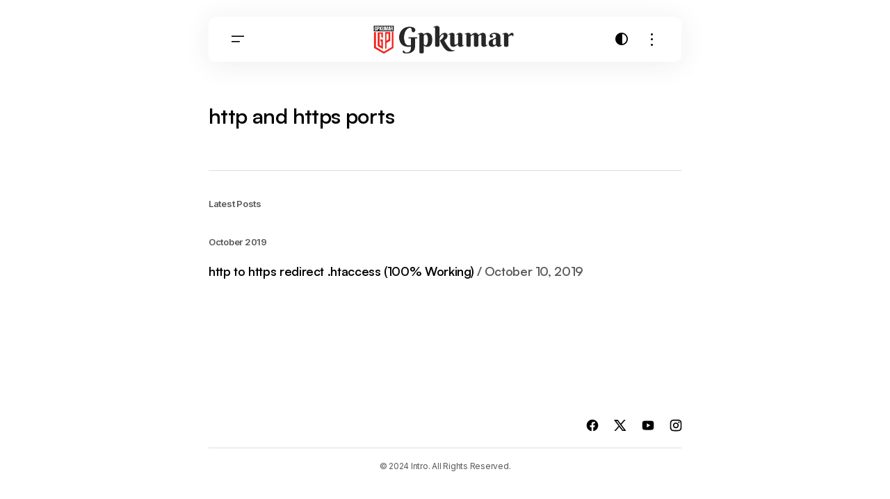

--- FILE ---
content_type: text/html; charset=UTF-8
request_url: https://www.gpkumar.com/tag/http-and-https-ports/
body_size: 13549
content:
<!doctype html>
<html lang="en-US" prefix="og: https://ogp.me/ns#">
<head>
	<meta charset="UTF-8" />
	<meta name="viewport" content="width=device-width, initial-scale=1" />
	<link rel="profile" href="https://gmpg.org/xfn/11" />

	
<!-- Search Engine Optimization by Rank Math PRO - https://rankmath.com/ -->
<title>http and https ports Archives - Gpkumar.com</title>
<meta name="robots" content="index, follow, max-snippet:-1, max-video-preview:-1, max-image-preview:large"/>
<link rel="canonical" href="https://www.gpkumar.com/tag/http-and-https-ports/" />
<meta property="og:locale" content="en_US" />
<meta property="og:type" content="article" />
<meta property="og:title" content="http and https ports Archives - Gpkumar.com" />
<meta property="og:url" content="https://www.gpkumar.com/tag/http-and-https-ports/" />
<meta name="twitter:card" content="summary_large_image" />
<meta name="twitter:title" content="http and https ports Archives - Gpkumar.com" />
<meta name="twitter:label1" content="Posts" />
<meta name="twitter:data1" content="1" />
<script type="application/ld+json" class="rank-math-schema-pro">{"@context":"https://schema.org","@graph":[{"@type":"Person","@id":"https://www.gpkumar.com/#person","name":"Gpkumar.com","image":{"@type":"ImageObject","@id":"https://www.gpkumar.com/#logo","url":"https://www.gpkumar.com/wp-content/uploads/2020/09/gpkumar-logo1-icon.png","contentUrl":"https://www.gpkumar.com/wp-content/uploads/2020/09/gpkumar-logo1-icon.png","inLanguage":"en-US","width":"63","height":"62"}},{"@type":"WebSite","@id":"https://www.gpkumar.com/#website","url":"https://www.gpkumar.com","publisher":{"@id":"https://www.gpkumar.com/#person"},"inLanguage":"en-US"},{"@type":"CollectionPage","@id":"https://www.gpkumar.com/tag/http-and-https-ports/#webpage","url":"https://www.gpkumar.com/tag/http-and-https-ports/","name":"http and https ports Archives - Gpkumar.com","isPartOf":{"@id":"https://www.gpkumar.com/#website"},"inLanguage":"en-US"}]}</script>
<!-- /Rank Math WordPress SEO plugin -->

<link rel='dns-prefetch' href='//cpwebassets.codepen.io' />
<link rel='dns-prefetch' href='//pagead2.googlesyndication.com' />
<link rel='dns-prefetch' href='//www.googletagmanager.com' />
<link rel='dns-prefetch' href='//fonts.googleapis.com' />
<link href='https://fonts.gstatic.com' crossorigin rel='preconnect' />
<link rel="alternate" type="application/rss+xml" title="Gpkumar.com &raquo; Feed" href="https://www.gpkumar.com/feed/" />
<link rel="alternate" type="application/rss+xml" title="Gpkumar.com &raquo; Comments Feed" href="https://www.gpkumar.com/comments/feed/" />
<link rel="alternate" type="application/rss+xml" title="Gpkumar.com &raquo; http and https ports Tag Feed" href="https://www.gpkumar.com/tag/http-and-https-ports/feed/" />
<style id='wp-img-auto-sizes-contain-inline-css'>
img:is([sizes=auto i],[sizes^="auto," i]){contain-intrinsic-size:3000px 1500px}
/*# sourceURL=wp-img-auto-sizes-contain-inline-css */
</style>

<style id='wp-emoji-styles-inline-css'>

	img.wp-smiley, img.emoji {
		display: inline !important;
		border: none !important;
		box-shadow: none !important;
		height: 1em !important;
		width: 1em !important;
		margin: 0 0.07em !important;
		vertical-align: -0.1em !important;
		background: none !important;
		padding: 0 !important;
	}
/*# sourceURL=wp-emoji-styles-inline-css */
</style>
<link rel='stylesheet' id='wp-block-library-css' href='https://www.gpkumar.com/wp-includes/css/dist/block-library/style.min.css?ver=6.9' media='all' />
<style id='classic-theme-styles-inline-css'>
/*! This file is auto-generated */
.wp-block-button__link{color:#fff;background-color:#32373c;border-radius:9999px;box-shadow:none;text-decoration:none;padding:calc(.667em + 2px) calc(1.333em + 2px);font-size:1.125em}.wp-block-file__button{background:#32373c;color:#fff;text-decoration:none}
/*# sourceURL=/wp-includes/css/classic-themes.min.css */
</style>
<style id='global-styles-inline-css'>
:root{--wp--preset--aspect-ratio--square: 1;--wp--preset--aspect-ratio--4-3: 4/3;--wp--preset--aspect-ratio--3-4: 3/4;--wp--preset--aspect-ratio--3-2: 3/2;--wp--preset--aspect-ratio--2-3: 2/3;--wp--preset--aspect-ratio--16-9: 16/9;--wp--preset--aspect-ratio--9-16: 9/16;--wp--preset--color--black: #000000;--wp--preset--color--cyan-bluish-gray: #abb8c3;--wp--preset--color--white: #FFFFFF;--wp--preset--color--pale-pink: #f78da7;--wp--preset--color--vivid-red: #cf2e2e;--wp--preset--color--luminous-vivid-orange: #ff6900;--wp--preset--color--luminous-vivid-amber: #fcb900;--wp--preset--color--light-green-cyan: #7bdcb5;--wp--preset--color--vivid-green-cyan: #00d084;--wp--preset--color--pale-cyan-blue: #8ed1fc;--wp--preset--color--vivid-cyan-blue: #0693e3;--wp--preset--color--vivid-purple: #9b51e0;--wp--preset--color--blue: #59BACC;--wp--preset--color--green: #58AD69;--wp--preset--color--orange: #FFBC49;--wp--preset--color--red: #e32c26;--wp--preset--color--gray-50: #f8f9fa;--wp--preset--color--gray-100: #f8f9fb;--wp--preset--color--gray-200: #E0E0E0;--wp--preset--color--primary: #000000;--wp--preset--color--secondary: #595959;--wp--preset--color--layout: #F3F3F3;--wp--preset--color--border: #DDDDDD;--wp--preset--gradient--vivid-cyan-blue-to-vivid-purple: linear-gradient(135deg,rgb(6,147,227) 0%,rgb(155,81,224) 100%);--wp--preset--gradient--light-green-cyan-to-vivid-green-cyan: linear-gradient(135deg,rgb(122,220,180) 0%,rgb(0,208,130) 100%);--wp--preset--gradient--luminous-vivid-amber-to-luminous-vivid-orange: linear-gradient(135deg,rgb(252,185,0) 0%,rgb(255,105,0) 100%);--wp--preset--gradient--luminous-vivid-orange-to-vivid-red: linear-gradient(135deg,rgb(255,105,0) 0%,rgb(207,46,46) 100%);--wp--preset--gradient--very-light-gray-to-cyan-bluish-gray: linear-gradient(135deg,rgb(238,238,238) 0%,rgb(169,184,195) 100%);--wp--preset--gradient--cool-to-warm-spectrum: linear-gradient(135deg,rgb(74,234,220) 0%,rgb(151,120,209) 20%,rgb(207,42,186) 40%,rgb(238,44,130) 60%,rgb(251,105,98) 80%,rgb(254,248,76) 100%);--wp--preset--gradient--blush-light-purple: linear-gradient(135deg,rgb(255,206,236) 0%,rgb(152,150,240) 100%);--wp--preset--gradient--blush-bordeaux: linear-gradient(135deg,rgb(254,205,165) 0%,rgb(254,45,45) 50%,rgb(107,0,62) 100%);--wp--preset--gradient--luminous-dusk: linear-gradient(135deg,rgb(255,203,112) 0%,rgb(199,81,192) 50%,rgb(65,88,208) 100%);--wp--preset--gradient--pale-ocean: linear-gradient(135deg,rgb(255,245,203) 0%,rgb(182,227,212) 50%,rgb(51,167,181) 100%);--wp--preset--gradient--electric-grass: linear-gradient(135deg,rgb(202,248,128) 0%,rgb(113,206,126) 100%);--wp--preset--gradient--midnight: linear-gradient(135deg,rgb(2,3,129) 0%,rgb(40,116,252) 100%);--wp--preset--font-size--small: 13px;--wp--preset--font-size--medium: 20px;--wp--preset--font-size--large: 36px;--wp--preset--font-size--x-large: 42px;--wp--preset--spacing--20: 0.44rem;--wp--preset--spacing--30: 0.67rem;--wp--preset--spacing--40: 1rem;--wp--preset--spacing--50: 1.5rem;--wp--preset--spacing--60: 2.25rem;--wp--preset--spacing--70: 3.38rem;--wp--preset--spacing--80: 5.06rem;--wp--preset--shadow--natural: 6px 6px 9px rgba(0, 0, 0, 0.2);--wp--preset--shadow--deep: 12px 12px 50px rgba(0, 0, 0, 0.4);--wp--preset--shadow--sharp: 6px 6px 0px rgba(0, 0, 0, 0.2);--wp--preset--shadow--outlined: 6px 6px 0px -3px rgb(255, 255, 255), 6px 6px rgb(0, 0, 0);--wp--preset--shadow--crisp: 6px 6px 0px rgb(0, 0, 0);}:root :where(.is-layout-flow) > :first-child{margin-block-start: 0;}:root :where(.is-layout-flow) > :last-child{margin-block-end: 0;}:root :where(.is-layout-flow) > *{margin-block-start: 24px;margin-block-end: 0;}:root :where(.is-layout-constrained) > :first-child{margin-block-start: 0;}:root :where(.is-layout-constrained) > :last-child{margin-block-end: 0;}:root :where(.is-layout-constrained) > *{margin-block-start: 24px;margin-block-end: 0;}:root :where(.is-layout-flex){gap: 24px;}:root :where(.is-layout-grid){gap: 24px;}body .is-layout-flex{display: flex;}.is-layout-flex{flex-wrap: wrap;align-items: center;}.is-layout-flex > :is(*, div){margin: 0;}body .is-layout-grid{display: grid;}.is-layout-grid > :is(*, div){margin: 0;}.has-black-color{color: var(--wp--preset--color--black) !important;}.has-cyan-bluish-gray-color{color: var(--wp--preset--color--cyan-bluish-gray) !important;}.has-white-color{color: var(--wp--preset--color--white) !important;}.has-pale-pink-color{color: var(--wp--preset--color--pale-pink) !important;}.has-vivid-red-color{color: var(--wp--preset--color--vivid-red) !important;}.has-luminous-vivid-orange-color{color: var(--wp--preset--color--luminous-vivid-orange) !important;}.has-luminous-vivid-amber-color{color: var(--wp--preset--color--luminous-vivid-amber) !important;}.has-light-green-cyan-color{color: var(--wp--preset--color--light-green-cyan) !important;}.has-vivid-green-cyan-color{color: var(--wp--preset--color--vivid-green-cyan) !important;}.has-pale-cyan-blue-color{color: var(--wp--preset--color--pale-cyan-blue) !important;}.has-vivid-cyan-blue-color{color: var(--wp--preset--color--vivid-cyan-blue) !important;}.has-vivid-purple-color{color: var(--wp--preset--color--vivid-purple) !important;}.has-blue-color{color: var(--wp--preset--color--blue) !important;}.has-green-color{color: var(--wp--preset--color--green) !important;}.has-orange-color{color: var(--wp--preset--color--orange) !important;}.has-red-color{color: var(--wp--preset--color--red) !important;}.has-gray-50-color{color: var(--wp--preset--color--gray-50) !important;}.has-gray-100-color{color: var(--wp--preset--color--gray-100) !important;}.has-gray-200-color{color: var(--wp--preset--color--gray-200) !important;}.has-primary-color{color: var(--wp--preset--color--primary) !important;}.has-secondary-color{color: var(--wp--preset--color--secondary) !important;}.has-layout-color{color: var(--wp--preset--color--layout) !important;}.has-border-color{color: var(--wp--preset--color--border) !important;}.has-black-background-color{background-color: var(--wp--preset--color--black) !important;}.has-cyan-bluish-gray-background-color{background-color: var(--wp--preset--color--cyan-bluish-gray) !important;}.has-white-background-color{background-color: var(--wp--preset--color--white) !important;}.has-pale-pink-background-color{background-color: var(--wp--preset--color--pale-pink) !important;}.has-vivid-red-background-color{background-color: var(--wp--preset--color--vivid-red) !important;}.has-luminous-vivid-orange-background-color{background-color: var(--wp--preset--color--luminous-vivid-orange) !important;}.has-luminous-vivid-amber-background-color{background-color: var(--wp--preset--color--luminous-vivid-amber) !important;}.has-light-green-cyan-background-color{background-color: var(--wp--preset--color--light-green-cyan) !important;}.has-vivid-green-cyan-background-color{background-color: var(--wp--preset--color--vivid-green-cyan) !important;}.has-pale-cyan-blue-background-color{background-color: var(--wp--preset--color--pale-cyan-blue) !important;}.has-vivid-cyan-blue-background-color{background-color: var(--wp--preset--color--vivid-cyan-blue) !important;}.has-vivid-purple-background-color{background-color: var(--wp--preset--color--vivid-purple) !important;}.has-blue-background-color{background-color: var(--wp--preset--color--blue) !important;}.has-green-background-color{background-color: var(--wp--preset--color--green) !important;}.has-orange-background-color{background-color: var(--wp--preset--color--orange) !important;}.has-red-background-color{background-color: var(--wp--preset--color--red) !important;}.has-gray-50-background-color{background-color: var(--wp--preset--color--gray-50) !important;}.has-gray-100-background-color{background-color: var(--wp--preset--color--gray-100) !important;}.has-gray-200-background-color{background-color: var(--wp--preset--color--gray-200) !important;}.has-primary-background-color{background-color: var(--wp--preset--color--primary) !important;}.has-secondary-background-color{background-color: var(--wp--preset--color--secondary) !important;}.has-layout-background-color{background-color: var(--wp--preset--color--layout) !important;}.has-border-background-color{background-color: var(--wp--preset--color--border) !important;}.has-black-border-color{border-color: var(--wp--preset--color--black) !important;}.has-cyan-bluish-gray-border-color{border-color: var(--wp--preset--color--cyan-bluish-gray) !important;}.has-white-border-color{border-color: var(--wp--preset--color--white) !important;}.has-pale-pink-border-color{border-color: var(--wp--preset--color--pale-pink) !important;}.has-vivid-red-border-color{border-color: var(--wp--preset--color--vivid-red) !important;}.has-luminous-vivid-orange-border-color{border-color: var(--wp--preset--color--luminous-vivid-orange) !important;}.has-luminous-vivid-amber-border-color{border-color: var(--wp--preset--color--luminous-vivid-amber) !important;}.has-light-green-cyan-border-color{border-color: var(--wp--preset--color--light-green-cyan) !important;}.has-vivid-green-cyan-border-color{border-color: var(--wp--preset--color--vivid-green-cyan) !important;}.has-pale-cyan-blue-border-color{border-color: var(--wp--preset--color--pale-cyan-blue) !important;}.has-vivid-cyan-blue-border-color{border-color: var(--wp--preset--color--vivid-cyan-blue) !important;}.has-vivid-purple-border-color{border-color: var(--wp--preset--color--vivid-purple) !important;}.has-blue-border-color{border-color: var(--wp--preset--color--blue) !important;}.has-green-border-color{border-color: var(--wp--preset--color--green) !important;}.has-orange-border-color{border-color: var(--wp--preset--color--orange) !important;}.has-red-border-color{border-color: var(--wp--preset--color--red) !important;}.has-gray-50-border-color{border-color: var(--wp--preset--color--gray-50) !important;}.has-gray-100-border-color{border-color: var(--wp--preset--color--gray-100) !important;}.has-gray-200-border-color{border-color: var(--wp--preset--color--gray-200) !important;}.has-primary-border-color{border-color: var(--wp--preset--color--primary) !important;}.has-secondary-border-color{border-color: var(--wp--preset--color--secondary) !important;}.has-layout-border-color{border-color: var(--wp--preset--color--layout) !important;}.has-border-border-color{border-color: var(--wp--preset--color--border) !important;}.has-vivid-cyan-blue-to-vivid-purple-gradient-background{background: var(--wp--preset--gradient--vivid-cyan-blue-to-vivid-purple) !important;}.has-light-green-cyan-to-vivid-green-cyan-gradient-background{background: var(--wp--preset--gradient--light-green-cyan-to-vivid-green-cyan) !important;}.has-luminous-vivid-amber-to-luminous-vivid-orange-gradient-background{background: var(--wp--preset--gradient--luminous-vivid-amber-to-luminous-vivid-orange) !important;}.has-luminous-vivid-orange-to-vivid-red-gradient-background{background: var(--wp--preset--gradient--luminous-vivid-orange-to-vivid-red) !important;}.has-very-light-gray-to-cyan-bluish-gray-gradient-background{background: var(--wp--preset--gradient--very-light-gray-to-cyan-bluish-gray) !important;}.has-cool-to-warm-spectrum-gradient-background{background: var(--wp--preset--gradient--cool-to-warm-spectrum) !important;}.has-blush-light-purple-gradient-background{background: var(--wp--preset--gradient--blush-light-purple) !important;}.has-blush-bordeaux-gradient-background{background: var(--wp--preset--gradient--blush-bordeaux) !important;}.has-luminous-dusk-gradient-background{background: var(--wp--preset--gradient--luminous-dusk) !important;}.has-pale-ocean-gradient-background{background: var(--wp--preset--gradient--pale-ocean) !important;}.has-electric-grass-gradient-background{background: var(--wp--preset--gradient--electric-grass) !important;}.has-midnight-gradient-background{background: var(--wp--preset--gradient--midnight) !important;}.has-small-font-size{font-size: var(--wp--preset--font-size--small) !important;}.has-medium-font-size{font-size: var(--wp--preset--font-size--medium) !important;}.has-large-font-size{font-size: var(--wp--preset--font-size--large) !important;}.has-x-large-font-size{font-size: var(--wp--preset--font-size--x-large) !important;}
:root :where(.wp-block-pullquote){font-size: 1.5em;line-height: 1.6;}
/*# sourceURL=global-styles-inline-css */
</style>
<style id='cs-elementor-editor-inline-css'>
:root {  --cs-desktop-container: 728px; --cs-mobile-container: 576px; }
/*# sourceURL=cs-elementor-editor-inline-css */
</style>
<link rel='stylesheet' id='csco-styles-css' href='https://www.gpkumar.com/wp-content/themes/intro/style.css?ver=1.0.4' media='all' />
<style id='csco-styles-inline-css'>

:root {
	/* Base Font */
	--cs-font-base-family: Inter;
	--cs-font-base-size: 1rem;
	--cs-font-base-weight: 400;
	--cs-font-base-style: normal;
	--cs-font-base-letter-spacing: -0.02em;
	--cs-font-base-line-height: 1.4;

	/* Primary Font */
	--cs-font-primary-family: Inter;
	--cs-font-primary-size: 1rem;
	--cs-font-primary-weight: 600;
	--cs-font-primary-style: normal;
	--cs-font-primary-letter-spacing: -0.02em;
	--cs-font-primary-text-transform: none;
	--cs-font-primary-line-height: 1.2;

	/* Secondary Font */
	--cs-font-secondary-family: Inter;
	--cs-font-secondary-size: 0.75rem;
	--cs-font-secondary-weight: 400;
	--cs-font-secondary-style: normal;
	--cs-font-secondary-letter-spacing: -0.02em;
	--cs-font-secondary-text-transform: none;
	--cs-font-secondary-line-height: 1.6;

	/* Section Headings Font */
	--cs-font-section-headings-family: Inter;
	--cs-font-section-headings-size: 0.8125rem;
	--cs-font-section-headings-weight: 600;
	--cs-font-section-headings-style: normal;
	--cs-font-section-headings-letter-spacing: -0.02em;
	--cs-font-section-headings-text-transform: none;
	--cs-font-section-headings-line-height: 1.2;

	/* Post Title Font Size */
	--cs-font-post-title-family: Satoshi;
	--cs-font-post-title-weight: 600;
	--cs-font-post-title-size: 2.5rem;
	--cs-font-post-title-letter-spacing: -0.02em;
	--cs-font-post-title-text-transform: none;
	--cs-font-post-title-line-height: 1.2;

	/* Post Subbtitle */
	--cs-font-post-subtitle-family: Inter;
	--cs-font-post-subtitle-weight: 400;
	--cs-font-post-subtitle-size: 1.125rem;
	--cs-font-post-subtitle-letter-spacing: -0.02em;
	--cs-font-post-subtitle-line-height: 1.6;

	/* Post Category Font */
	--cs-font-category-family: Inter;
	--cs-font-category-size: 0.8125rem;
	--cs-font-category-weight: 600;
	--cs-font-category-style: normal;
	--cs-font-category-letter-spacing: -0.02em;
	--cs-font-category-text-transform: none;
	--cs-font-category-line-height: 1.2;

	/* Post Meta Font */
	--cs-font-post-meta-family: Inter;
	--cs-font-post-meta-size: 0.75rem;
	--cs-font-post-meta-weight: 400;
	--cs-font-post-meta-style: normal;
	--cs-font-post-meta-letter-spacing: -0.02em;
	--cs-font-post-meta-text-transform: none;
	--cs-font-post-meta-line-height: 1.6;

	/* Post Content */
	--cs-font-post-content-family: Inter;
	--cs-font-post-content-weight: 400;
	--cs-font-post-content-size: 1.25rem;
	--cs-font-post-content-letter-spacing: -0.02em;
	--cs-font-post-content-line-height: 2;

	/* Input Font */
	--cs-font-input-family: Inter;
	--cs-font-input-size: 0.875rem;
	--cs-font-input-weight: 500;
	--cs-font-input-style: normal;
	--cs-font-input-line-height: 1.4;
	--cs-font-input-letter-spacing: -0.02em;
	--cs-font-input-text-transform: none;

	/* Entry Title Font Size */
	--cs-font-entry-title-family: Satoshi;
	--cs-font-entry-title-weight: 600;
	--cs-font-entry-title-style: normal;
	--cs-font-entry-title-letter-spacing: -0.02em;
	--cs-font-entry-title-line-height: 1.2;
	--cs-font-entry-title-text-transform: none;

	/* Entry Excerpt */
	--cs-font-entry-excerpt-family: Inter;
	--cs-font-entry-excerpt-weight: 400;
	--cs-font-entry-excerpt-size: 0.875rem;
	--cs-font-entry-excerpt-letter-spacing: -0.02em;
	--cs-font-entry-excerpt-line-height: 1.6;

	/* Logos --------------- */

	/* Main Logo */
	--cs-font-main-logo-family: Inter;
	--cs-font-main-logo-size: 1.25rem;
	--cs-font-main-logo-weight: 600;
	--cs-font-main-logo-style: normal;
	--cs-font-main-logo-letter-spacing: -0.02em;
	--cs-font-main-logo-text-transform: none;
	--cs-font-main-logo-line-height: 1.2;

	/* Mobile Logo */
	--cs-font-mobile-logo-family: Inter;
	--cs-font-mobile-logo-size: 1.25rem;
	--cs-font-mobile-logo-weight: 600;
	--cs-font-mobile-logo-style: normal;
	--cs-font-mobile-logo-letter-spacing: -0.02em;
	--cs-font-mobile-logo-text-transform: none;
	--cs-font-mobile-logo-line-height: 1.2;

	/* Headings --------------- */

	/* Headings */
	--cs-font-headings-family: Satoshi;
	--cs-font-headings-weight: 600;
	--cs-font-headings-style: normal;
	--cs-font-headings-line-height: 1.2;
	--cs-font-headings-letter-spacing: -0.02em;
	--cs-font-headings-text-transform: none;

	/* Menu Font --------------- */

	/* Menu. Used for main top level menu elements. */
	--cs-font-menu-family: Inter;
	--cs-font-menu-size: 1rem;
	--cs-font-menu-weight: 500;
	--cs-font-menu-style: normal;
	--cs-font-menu-letter-spacing: -0.02em;
	--cs-font-menu-text-transform: none;
	--cs-font-menu-line-height: 1.4;

	/* Submenu Font. Used for submenu elements. */
	--cs-font-submenu-family: Inter;
	--cs-font-submenu-size: 1rem;
	--cs-font-submenu-weight: 500;
	--cs-font-submenu-style: normal;
	--cs-font-submenu-letter-spacing: -0.02em;
	--cs-font-submenu-text-transform: none;
	--cs-font-submenu-line-height: 1.4;

	/* Footer Menu */
	--cs-font-footer-menu-family: Inter;
	--cs-font-footer-menu-size: 1rem;
	--cs-font-footer-menu-weight: 500;
	--cs-font-footer-menu-style: normal;
	--cs-font-footer-menu-letter-spacing: -0.02em;
	--cs-font-footer-menu-text-transform: none;
	--cs-font-footer-menu-line-height: 1.4;

	/* Footer Submenu Font */
	--cs-font-footer-submenu-family: Inter;
	--cs-font-footer-submenu-size: 1rem;
	--cs-font-footer-submenu-weight: 500;
	--cs-font-footer-submenu-style: normal;
	--cs-font-footer-submenu-letter-spacing: -0.02em;
	--cs-font-footer-submenu-text-transform: none;
	--cs-font-footer-submenu-line-height: 1.4;

	/* Strings */
	--cs-string-by: 'by ';
}

/*# sourceURL=csco-styles-inline-css */
</style>
<link rel='stylesheet' id='0f9e4635a9e36c28aa05c64182e3ffff-css' href='https://fonts.googleapis.com/css?family=Inter%3A400%2C400i%2C700%2C700i%2C600%2C500&#038;subset=latin%2Clatin-ext%2Ccyrillic%2Ccyrillic-ext%2Cvietnamese&#038;display=swap&#038;ver=1.0.4' media='all' />
<style id='cs-theme-fonts-inline-css'>
@font-face {font-family: Satoshi;src: url('https://www.gpkumar.com/wp-content/themes/intro/assets/static/fonts/Satoshi-regular.woff2') format('woff2'),url('https://www.gpkumar.com/wp-content/themes/intro/assets/static/fonts/Satoshi-regular.woff') format('woff');font-weight: 400;font-style: normal;font-display: swap;}@font-face {font-family: Satoshi;src: url('https://www.gpkumar.com/wp-content/themes/intro/assets/static/fonts/Satoshi-500.woff2') format('woff2'),url('https://www.gpkumar.com/wp-content/themes/intro/assets/static/fonts/Satoshi-500.woff') format('woff');font-weight: 500;font-style: normal;font-display: swap;}@font-face {font-family: Satoshi;src: url('https://www.gpkumar.com/wp-content/themes/intro/assets/static/fonts/Satoshi-600.woff2') format('woff2'),url('https://www.gpkumar.com/wp-content/themes/intro/assets/static/fonts/Satoshi-600.woff') format('woff');font-weight: 600;font-style: normal;font-display: swap;}@font-face {font-family: Satoshi;src: url('https://www.gpkumar.com/wp-content/themes/intro/assets/static/fonts/Satoshi-700.woff2') format('woff2'),url('https://www.gpkumar.com/wp-content/themes/intro/assets/static/fonts/Satoshi-700.woff') format('woff');font-weight: 700;font-style: normal;font-display: swap;}@font-face {font-family: Satoshi;src: url('https://www.gpkumar.com/wp-content/themes/intro/assets/static/fonts/Satoshi-800.woff2') format('woff2'),url('https://www.gpkumar.com/wp-content/themes/intro/assets/static/fonts/Satoshi-800.woff') format('woff');font-weight: 800;font-style: normal;font-display: swap;}
/*# sourceURL=cs-theme-fonts-inline-css */
</style>
<style id='cs-customizer-output-styles-inline-css'>
:root{--cs-light-primary-color:#000000;--cs-dark-primary-color:#FFFFFF;--cs-light-secondary-color:#595959;--cs-dark-secondary-color:#979797;--cs-light-tertiary-color:#797979;--cs-dark-tertiary-color:#797979;--cs-light-accent-color:#FF0000;--cs-dark-accent-color:#FFFFFF;--cs-light-site-background:#FFFFFF;--cs-dark-site-background:#212121;--cs-light-layout-background:#F3F3F3;--cs-dark-layout-background:#343434;--cs-light-header-background:#FFFFFF;--cs-dark-header-background:#262626;--cs-light-header-submenu-background:#FFFFFF;--cs-dark-header-submenu-background:#262626;--cs-light-footer-background:#FFFFFF;--cs-dark-footer-background:#212121;--cs-light-offcanvas-background:#FFFFFF;--cs-dark-offcanvas-background:#262626;--cs-light-button-background:#000000;--cs-dark-button-background:#000000;--cs-light-button-color:#FFFFFF;--cs-dark-button-color:#FFFFFF;--cs-light-button-hover-background:#3B3B3B;--cs-dark-button-hover-background:#595959;--cs-light-button-hover-color:#FFFFFF;--cs-dark-button-hover-color:#FFFFFF;--cs-light-input-background:#F3F3F3;--cs-dark-input-background:#373737;--cs-light-input-color:#595959;--cs-dark-input-color:#FFFFFF;--cs-light-border-color:#DDDDDD;--cs-dark-border-color:#414141;--cs-light-overlay-background:#000000;--cs-dark-overlay-background:#000000;--cs-heading-1-font-size:1.875rem;--cs-heading-2-font-size:1.625rem;--cs-heading-3-font-size:1.25rem;--cs-heading-4-font-size:1.125rem;--cs-heading-5-font-size:1rem;--cs-heading-6-font-size:0.875rem;--cs-header-initial-height:52px;--cs-header-height:52px;--cs-header-border-radius:10px;}:root, [data-scheme="light"]{--cs-light-overlay-background-rgb:0,0,0;}:root, [data-scheme="dark"]{--cs-dark-overlay-background-rgb:0,0,0;}@media (min-width: 728px){.cs-posts-area__home{--cs-posts-area-grid-row-gap:24px;--cs-entry-title-font-size:1.125rem;}.cs-posts-area__archive{--cs-posts-area-grid-row-gap:24px;--cs-entry-title-font-size:1.125rem;}.cs-posts-area-posts{--cs-posts-area-grid-row-gap:24px;}.cs-search__post-area{--cs-entry-title-font-size:1.125rem;}}@media (min-width: 768px) and (max-width: 1167.98px){.cs-posts-area__home{--cs-posts-area-grid-row-gap:24px;--cs-entry-title-font-size:1.125rem;}.cs-posts-area__archive{--cs-posts-area-grid-row-gap:24px;--cs-entry-title-font-size:1.125rem;}.cs-posts-area-posts{--cs-posts-area-grid-row-gap:24px;}.cs-search__post-area{--cs-entry-title-font-size:1.125rem;}}@media (max-width: 767.98px){.cs-posts-area__home{--cs-posts-area-grid-row-gap:32px;--cs-entry-title-font-size:1rem;}.cs-posts-area__archive{--cs-posts-area-grid-row-gap:32px;--cs-entry-title-font-size:1rem;}.cs-posts-area-posts{--cs-posts-area-grid-row-gap:32px;}.cs-search__post-area{--cs-entry-title-font-size:1rem;}}
/*# sourceURL=cs-customizer-output-styles-inline-css */
</style>
<script src="//pagead2.googlesyndication.com/pagead/js/adsbygoogle.js?ver=6.9" id="csco_adsense-js"></script>

<!-- Google tag (gtag.js) snippet added by Site Kit -->
<!-- Google Analytics snippet added by Site Kit -->
<script src="https://www.googletagmanager.com/gtag/js?id=GT-MRMSHNX" id="google_gtagjs-js" async></script>
<script id="google_gtagjs-js-after">
window.dataLayer = window.dataLayer || [];function gtag(){dataLayer.push(arguments);}
gtag("set","linker",{"domains":["www.gpkumar.com"]});
gtag("js", new Date());
gtag("set", "developer_id.dZTNiMT", true);
gtag("config", "GT-MRMSHNX");
 window._googlesitekit = window._googlesitekit || {}; window._googlesitekit.throttledEvents = []; window._googlesitekit.gtagEvent = (name, data) => { var key = JSON.stringify( { name, data } ); if ( !! window._googlesitekit.throttledEvents[ key ] ) { return; } window._googlesitekit.throttledEvents[ key ] = true; setTimeout( () => { delete window._googlesitekit.throttledEvents[ key ]; }, 5 ); gtag( "event", name, { ...data, event_source: "site-kit" } ); }; 
//# sourceURL=google_gtagjs-js-after
</script>
<link rel="https://api.w.org/" href="https://www.gpkumar.com/wp-json/" /><link rel="alternate" title="JSON" type="application/json" href="https://www.gpkumar.com/wp-json/wp/v2/tags/1209" /><link rel="EditURI" type="application/rsd+xml" title="RSD" href="https://www.gpkumar.com/xmlrpc.php?rsd" />
<meta name="generator" content="WordPress 6.9" />
<meta name="generator" content="Site Kit by Google 1.167.0" /><meta name="generator" content="Redux 4.5.9" /><meta name="generator" content="Elementor 3.33.4; features: additional_custom_breakpoints; settings: css_print_method-internal, google_font-enabled, font_display-auto">
			<style>
				.e-con.e-parent:nth-of-type(n+4):not(.e-lazyloaded):not(.e-no-lazyload),
				.e-con.e-parent:nth-of-type(n+4):not(.e-lazyloaded):not(.e-no-lazyload) * {
					background-image: none !important;
				}
				@media screen and (max-height: 1024px) {
					.e-con.e-parent:nth-of-type(n+3):not(.e-lazyloaded):not(.e-no-lazyload),
					.e-con.e-parent:nth-of-type(n+3):not(.e-lazyloaded):not(.e-no-lazyload) * {
						background-image: none !important;
					}
				}
				@media screen and (max-height: 640px) {
					.e-con.e-parent:nth-of-type(n+2):not(.e-lazyloaded):not(.e-no-lazyload),
					.e-con.e-parent:nth-of-type(n+2):not(.e-lazyloaded):not(.e-no-lazyload) * {
						background-image: none !important;
					}
				}
			</style>
			<link rel="icon" href="https://www.gpkumar.com/wp-content/uploads/2024/06/gpkumar-logo-small.png" sizes="32x32" />
<link rel="icon" href="https://www.gpkumar.com/wp-content/uploads/2024/06/gpkumar-logo-small.png" sizes="192x192" />
<link rel="apple-touch-icon" href="https://www.gpkumar.com/wp-content/uploads/2024/06/gpkumar-logo-small.png" />
<meta name="msapplication-TileImage" content="https://www.gpkumar.com/wp-content/uploads/2024/06/gpkumar-logo-small.png" />
		<style id="wp-custom-css">
			.info-card {
  max-width: 400px;
  margin: 20px auto;
  background: #ffffff;
  border-radius: 16px;
  box-shadow: 0 10px 25px rgba(0, 0, 0, 0.1);
  padding: 24px;
  font-family: 'Segoe UI', sans-serif;
  color: #333;
  transition: transform 0.3s ease;
}

.info-card:hover {
  transform: translateY(-5px);
}

.info-section {
  margin-bottom: 20px;
}

.info-section h4 {
  margin-bottom: 8px;
  font-size: 18px;
  color: #007BFF;
}

.info-section ul {
  list-style: none;
  padding: 0;
  margin: 0;
}

.info-section li {
  font-size: 16px;
  padding: 4px 0;
}

.info-section a {
  color: #007BFF;
  text-decoration: none;
  transition: color 0.2s ease;
}

.info-section a:hover {
  color: #0056b3;
  text-decoration: underline;
}		</style>
		</head>

<body class="archive tag tag-http-and-https-ports tag-1209 wp-custom-logo wp-embed-responsive wp-theme-intro cs-navbar-smart-enabled cs-sticky-sidebar-enabled cs-stick-to-top elementor-default elementor-kit-4287" data-scheme='auto'>

<div class="cs-wrapper">

	
	
	<div class="cs-site-overlay"></div>

	<div class="cs-offcanvas" data-scheme="auto" data-l="light" data-d="dark">

		<div class="cs-offcanvas__header">
			
			<div class="cs-offcanvas__close" role="button" aria-label="Close mobile menu button">
				<i class="cs-icon cs-icon-close"></i>
			</div>

					</div>

		<aside class="cs-offcanvas__sidebar">
			<div class="cs-offcanvas__inner cs-offcanvas__area cs-widget-area cs-container">
									<div class="cs-offcanvas__heading">Explore</div>
				
				<div class="widget widget_nav_menu"><div class="menu-more-button-top-menu-container"><ul id="menu-more-button-top-menu" class="menu"><li id="menu-item-4378" class="menu-item menu-item-type-custom menu-item-object-custom menu-item-has-children menu-item-4378"><a href="#"><span>DESIGN &#038; ILLUSTRATIONS</span></a>
<ul class="sub-menu">
	<li id="menu-item-4380" class="menu-item menu-item-type-taxonomy menu-item-object-category menu-item-4380"><a href="https://www.gpkumar.com/category/design-and-illustration/adobe-photoshop/">Abobe Photoshop</a></li>
	<li id="menu-item-4379" class="menu-item menu-item-type-taxonomy menu-item-object-category menu-item-4379"><a href="https://www.gpkumar.com/category/design-and-illustration/adobe-illustrator/">Adobe Illustrator</a></li>
</ul>
</li>
<li id="menu-item-4375" class="menu-item menu-item-type-custom menu-item-object-custom menu-item-has-children menu-item-4375"><a href="#"><span>WEB DESIGN</span></a>
<ul class="sub-menu">
	<li id="menu-item-4383" class="menu-item menu-item-type-taxonomy menu-item-object-category menu-item-4383"><a href="https://www.gpkumar.com/category/web-design/html/">HTML</a></li>
	<li id="menu-item-4381" class="menu-item menu-item-type-taxonomy menu-item-object-category menu-item-4381"><a href="https://www.gpkumar.com/category/javascript/">JavaScript</a></li>
	<li id="menu-item-4382" class="menu-item menu-item-type-taxonomy menu-item-object-category menu-item-4382"><a href="https://www.gpkumar.com/category/javascript/jquery/">jQuery</a></li>
	<li id="menu-item-6942" class="menu-item menu-item-type-taxonomy menu-item-object-category menu-item-6942"><a href="https://www.gpkumar.com/category/web-design/bootstrap/">Bootstrap</a></li>
	<li id="menu-item-6948" class="menu-item menu-item-type-taxonomy menu-item-object-category menu-item-6948"><a href="https://www.gpkumar.com/category/web-design/ui-ux/">UI/UX</a></li>
</ul>
</li>
<li id="menu-item-4377" class="menu-item menu-item-type-taxonomy menu-item-object-category menu-item-has-children menu-item-4377"><a href="https://www.gpkumar.com/category/code/"><span>CODE</span></a>
<ul class="sub-menu">
	<li id="menu-item-4384" class="menu-item menu-item-type-taxonomy menu-item-object-category menu-item-4384"><a href="https://www.gpkumar.com/category/code/php/">Php</a></li>
	<li id="menu-item-4385" class="menu-item menu-item-type-taxonomy menu-item-object-category menu-item-4385"><a href="https://www.gpkumar.com/category/code/php/wordpress/">WordPress</a></li>
	<li id="menu-item-4386" class="menu-item menu-item-type-taxonomy menu-item-object-category menu-item-4386"><a href="https://www.gpkumar.com/category/mysql/">MYSQL</a></li>
	<li id="menu-item-6944" class="menu-item menu-item-type-taxonomy menu-item-object-category menu-item-6944"><a href="https://www.gpkumar.com/category/code/cpp/">C++</a></li>
	<li id="menu-item-6946" class="menu-item menu-item-type-taxonomy menu-item-object-category menu-item-6946"><a href="https://www.gpkumar.com/category/code/java/">Java</a></li>
	<li id="menu-item-6945" class="menu-item menu-item-type-taxonomy menu-item-object-category menu-item-6945"><a href="https://www.gpkumar.com/category/code/php/codeigniter/">CodeIgniter</a></li>
</ul>
</li>
<li id="menu-item-4376" class="menu-item menu-item-type-custom menu-item-object-custom menu-item-has-children menu-item-4376"><a href="#"><span>MOBILE APP</span></a>
<ul class="sub-menu">
	<li id="menu-item-6947" class="menu-item menu-item-type-taxonomy menu-item-object-category menu-item-6947"><a href="https://www.gpkumar.com/category/ionic/">Ionic</a></li>
</ul>
</li>
</ul></div></div>					<div class="cs-offcanvas__featured-post">
													<div class="cs-offcanvas__heading">Latest Cases</div>
																	</div>
					<div class="widget nav_menu-4 widget_nav_menu"><h2 class="widgettitle">Quick Links</h2>
</div>			</div>
		</aside>

	</div>
	
<div class="cs-more">
	<div class="cs-more__header">
		<div class="cs-more__close" role="button" aria-label="Close more button">
			<i class="cs-icon cs-icon-close"></i>
		</div>
	</div>
	<div class="cs-more__inner">
					<div class="cs-header__more-search">
				
<div class="cs-search">
			<div class="cs-search__header">
							<div class="cs-search__heading h3">
					What are You Looking For?				</div>
										<div class="cs-search__description">
					Search through articles, projects, and resources to discover ideas, insights, and inspiration tailored just for you.				</div>
					</div>
	
	<div class="cs-search__inner">
		<div class="cs-search__form-container">
			
<form role="search" method="get" class="cs-search__form" action="https://www.gpkumar.com/">
	<div class="cs-form-group cs-search__form-group">
		<input required class="cs-search__input" type="search" value="" name="s" placeholder="Search..." role="searchbox">

		<button class="cs-button cs-search__submit" aria-label="Find" type="submit">
			<span>Find</span>
		</button>
	</div>
</form>
		</div>
	</div>
</div>
			</div>
									<div class="cs-header__more-banners">
				<a href="https://intro.codesupply.co/intro/" target="_self" title="Read more" class="cs-header__more-banners-image">
		<img src="https://www.gpkumar.com/wp-content/uploads/2025/07/banner_1.webp" alt="" width="300" height="108" srcset="https://www.gpkumar.com/wp-content/uploads/2025/07/banner_1.webp 1x, https://www.gpkumar.com/wp-content/uploads/2025/07/banner_1@2x.webp 2x">	</a>
		<a href="https://intro.codesupply.co/intro/" target="_self" title="Read more" class="cs-header__more-banners-image">
		<img src="https://www.gpkumar.com/wp-content/uploads/2025/07/banner_2.webp" alt="" width="300" height="108" srcset="https://www.gpkumar.com/wp-content/uploads/2025/07/banner_2.webp 1x, https://www.gpkumar.com/wp-content/uploads/2025/07/banner_2@2x.webp 2x">	</a>
			</div>
										<div class="cs-header__more-social">
									<div class="cs-header__more-social-text">
						Follow					</div>
								<div class="cs-header__more-social-icons">
					
<div class="cs-social">
						<a class="cs-social__link" href="https://www.facebook.com/codesupplyco/" target="_blank" title="Facebook">
									<svg xmlns="http://www.w3.org/2000/svg" width="20" height="20" viewBox="0 0 18 17"><path d="M9.00083 0.228271C4.39844 0.228271 0.66748 3.95923 0.66748 8.5616C0.66748 12.721 3.71486 16.1685 7.69875 16.7937V10.9704H5.58284V8.5616H7.69875V6.72567C7.69875 4.63713 8.94283 3.48348 10.8463 3.48348C11.7581 3.48348 12.7117 3.64624 12.7117 3.64624V5.69702H11.6609C10.6257 5.69702 10.3029 6.33939 10.3029 6.99844V8.5616H12.6141L12.2447 10.9704H10.3029V16.7937C14.2867 16.1685 17.3342 12.721 17.3342 8.5616C17.3342 3.95923 13.6032 0.228271 9.00083 0.228271Z" /></svg>							</a>
								<a class="cs-social__link" href="https://twitter.com/codesupplyco/" target="_blank" title="X">
									<svg xmlns="http://www.w3.org/2000/svg" width="20" height="20" viewBox="0 0 18 17"><path d="M5.6 0.561523H0L6.60869 9.37312L0.35996 16.5614H2.47998L7.59064 10.6823L12 16.5615H17.6L10.7134 7.37936L16.6401 0.561523H14.5201L9.73144 6.07015L5.6 0.561523ZM12.8 14.9615L3.2 2.16152H4.8L14.4 14.9615H12.8Z" fill="#000"/></svg>							</a>
								<a class="cs-social__link" href="https://www.youtube.com/@codesupplyco" target="_blank" title="Youtube">
									<svg xmlns="http://www.w3.org/2000/svg" width="20" height="20" viewBox="0 0 18 15"><path d="M9.20325 0.894775C9.64834 0.897225 10.7619 0.907992 11.9451 0.955384L12.3646 0.973675C13.5558 1.03008 14.7461 1.12643 15.3364 1.29103C16.1238 1.51223 16.7428 2.15769 16.9519 2.97588C17.285 4.27512 17.3267 6.81094 17.3318 7.42461L17.3326 7.55178V7.56069C17.3326 7.56069 17.3326 7.56378 17.3326 7.56969L17.3318 7.69686C17.3267 8.31053 17.285 10.8464 16.9519 12.1456C16.7398 12.9668 16.1209 13.6123 15.3364 13.8304C14.7461 13.995 13.5558 14.0914 12.3646 14.1478L11.9451 14.166C10.7619 14.2134 9.64834 14.2242 9.20325 14.2267L9.00792 14.2274H8.99925C8.99925 14.2274 8.99634 14.2274 8.99059 14.2274L8.79542 14.2267C7.85342 14.2215 3.91477 14.1789 2.6621 13.8304C1.87467 13.6092 1.25577 12.9638 1.04656 12.1456C0.713505 10.8464 0.671872 8.31053 0.666672 7.69686V7.42461C0.671872 6.81094 0.713505 4.27512 1.04656 2.97588C1.25867 2.15466 1.87757 1.50921 2.6621 1.29103C3.91477 0.942467 7.85342 0.899959 8.79542 0.894775H9.20325ZM7.3326 4.64406V10.4774L12.3326 7.56069L7.3326 4.64406Z" fill="#000"/></svg>							</a>
								<a class="cs-social__link" href="https://www.instagram.com/codesupply.co/" target="_blank" title="Instagram">
									<svg xmlns="http://www.w3.org/2000/svg" width="20" height="20" viewBox="0 0 18 17"><path d="M9.00083 6.0616C7.61967 6.0616 6.50081 7.18086 6.50081 8.56161C6.50081 9.94269 7.62008 11.0616 9.00083 11.0616C10.3819 11.0616 11.5008 9.94236 11.5008 8.56161C11.5008 7.18052 10.3816 6.0616 9.00083 6.0616ZM9.00083 4.39494C11.3012 4.39494 13.1675 6.25919 13.1675 8.56161C13.1675 10.862 11.3032 12.7283 9.00083 12.7283C6.70042 12.7283 4.83415 10.864 4.83415 8.56161C4.83415 6.26121 6.6984 4.39494 9.00083 4.39494ZM14.4175 4.1859C14.4175 4.76099 13.9502 5.22758 13.3758 5.22758C12.8007 5.22758 12.3342 4.76027 12.3342 4.1859C12.3342 3.61152 12.8014 3.14494 13.3758 3.14494C13.9494 3.14421 14.4175 3.61152 14.4175 4.1859ZM9.00083 1.89494C6.93875 1.89494 6.60265 1.9004 5.64356 1.9431C4.99012 1.97378 4.55211 2.06166 4.14513 2.21966C3.78346 2.35993 3.52257 2.52742 3.2446 2.8054C2.96556 3.08444 2.79836 3.34463 2.65866 3.70646C2.5003 4.11437 2.41244 4.5517 2.38231 5.20423C2.33919 6.12427 2.33415 6.44581 2.33415 8.56161C2.33415 10.6237 2.33961 10.9598 2.38231 11.9188C2.413 12.5719 2.501 13.0106 2.65861 13.4166C2.79925 13.7788 2.96708 14.0403 3.24371 14.3169C3.52386 14.5967 3.78482 14.7644 4.14322 14.9028C4.55516 15.062 4.9929 15.15 5.64343 15.1801C6.56348 15.2232 6.88502 15.2283 9.00083 15.2283C11.0629 15.2283 11.399 15.2228 12.358 15.1801C13.0097 15.1495 13.4487 15.0613 13.8558 14.9038C14.217 14.7635 14.4793 14.5951 14.7562 14.3187C15.0363 14.0381 15.2037 13.7778 15.3422 13.4185C15.5011 13.0081 15.5892 12.5698 15.6193 11.919C15.6624 10.9989 15.6675 10.6774 15.6675 8.56161C15.6675 6.49954 15.662 6.16345 15.6193 5.20441C15.5887 4.55249 15.5004 4.11285 15.3427 3.70592C15.2028 3.34526 15.0347 3.08356 14.757 2.8054C14.4775 2.5259 14.218 2.35905 13.8559 2.21945C13.4483 2.06122 13.0103 1.97324 12.3582 1.94311C11.4382 1.89998 11.1166 1.89494 9.00083 1.89494ZM9.00083 0.228271C11.2647 0.228271 11.5473 0.236605 12.4362 0.278271C13.323 0.319246 13.9279 0.459522 14.4592 0.665772C15.0084 0.87758 15.4723 1.16369 15.9355 1.62688C16.398 2.09008 16.6842 2.55535 16.8967 3.10327C17.1022 3.63383 17.2425 4.23938 17.2842 5.12619C17.3237 6.01508 17.3342 6.29771 17.3342 8.56161C17.3342 10.8255 17.3258 11.1081 17.2842 11.997C17.2432 12.8839 17.1022 13.4887 16.8967 14.0199C16.6848 14.5693 16.398 15.0331 15.9355 15.4964C15.4723 15.9589 15.0063 16.2449 14.4592 16.4574C13.9279 16.663 13.323 16.8033 12.4362 16.8449C11.5473 16.8845 11.2647 16.8949 9.00083 16.8949C6.73692 16.8949 6.45428 16.8866 5.5654 16.8449C4.67859 16.8039 4.07442 16.663 3.54248 16.4574C2.99386 16.2456 2.52928 15.9589 2.06609 15.4964C1.6029 15.0331 1.31748 14.5672 1.10498 14.0199C0.898731 13.4887 0.759147 12.8839 0.717481 11.997C0.677897 11.1081 0.66748 10.8255 0.66748 8.56161C0.66748 6.29771 0.675814 6.01508 0.717481 5.12619C0.758447 4.23869 0.898731 3.63452 1.10498 3.10327C1.31678 2.55466 1.6029 2.09008 2.06609 1.62688C2.52928 1.16369 2.99456 0.878272 3.54248 0.665772C4.07373 0.459522 4.6779 0.319938 5.5654 0.278271C6.45428 0.238688 6.73692 0.228271 9.00083 0.228271Z" fill="#000"/></svg>							</a>
			</div>
				</div>
			</div>
			</div>
</div>

	<div id="page" class="cs-site">

		
		<div class="cs-site-inner">

			
			
<div class="cs-header-before"></div>

<header class="cs-header cs-header-stretch" data-scheme="auto" data-l="light" data-d="dark">
	<div class="cs-header__outer">
		<div class="cs-container">
			<div class="cs-header__inner cs-header__inner-desktop">
									<div class="cs-header__col cs-col-left">
										<span class="cs-header__burger-toggle " role="button" aria-label="Burger menu button">
					<i class="cs-icon cs-icon-menu"></i>
					<i class="cs-icon cs-icon-close"></i>
				</span>
				<span class="cs-header__offcanvas-toggle " role="button" aria-label="Mobile menu button">
					<i class="cs-icon cs-icon-menu"></i>
				</span>
								</div>
								<div class="cs-header__col cs-col-center">
					<div class="cs-header__logo-outer">
								<div class="cs-logo cs-logo-desktop">
			<a class="cs-header__logo cs-logo-default " href="https://www.gpkumar.com/">
				<img src="https://www.gpkumar.com/wp-content/uploads/2024/06/logo-light.png" alt="Gpkumar.com" width="151.2" height="32">			</a>

									<a class="cs-header__logo cs-logo-dark " href="https://www.gpkumar.com/">
							<img src="https://www.gpkumar.com/wp-content/uploads/2024/06/logo-dark.png" alt="Gpkumar.com" width="151.2" height="32">						</a>
							</div>
							</div>
				</div>
									<div class="cs-header__col cs-col-right">
						<div class="cs-header__toggles">
									<div role="button" class="cs-header__toggle cs-header__scheme-toggle cs-site-scheme-toggle" aria-label="Scheme Toggle">
			<span class="cs-header__scheme-toggle-icons">
				<i class="cs-header__scheme-toggle-icon cs-icon cs-icon-scheme-mode"></i>
			</span>
		</div>
											<div class="cs-header__toggle cs-header__toggle-more">
			<div role="button" class="cs-header__more-toggle" aria-label="More Toggle">
				<i class="cs-icon cs-icon-more"></i>
			</div>
					<div class="cs-header__more cs-header__more-standard">
			<div class="cs-header__more-inner">
									<div class="cs-header__more-search">
						
<div class="cs-search">
			<div class="cs-search__header">
							<div class="cs-search__heading h3">
					What are You Looking For?				</div>
										<div class="cs-search__description">
					Search through articles, projects, and resources to discover ideas, insights, and inspiration tailored just for you.				</div>
					</div>
	
	<div class="cs-search__inner">
		<div class="cs-search__form-container">
			
<form role="search" method="get" class="cs-search__form" action="https://www.gpkumar.com/">
	<div class="cs-form-group cs-search__form-group">
		<input required class="cs-search__input" type="search" value="" name="s" placeholder="Search..." role="searchbox">

		<button class="cs-button cs-search__submit" aria-label="Find" type="submit">
			<span>Find</span>
		</button>
	</div>
</form>
		</div>
	</div>
</div>
					</div>
																<div class="cs-header__more-banners">
				<a href="https://intro.codesupply.co/intro/" target="_self" title="Read more" class="cs-header__more-banners-image">
		<img src="https://www.gpkumar.com/wp-content/uploads/2025/07/banner_1.webp" alt="" width="300" height="108" srcset="https://www.gpkumar.com/wp-content/uploads/2025/07/banner_1.webp 1x, https://www.gpkumar.com/wp-content/uploads/2025/07/banner_1@2x.webp 2x">	</a>
		<a href="https://intro.codesupply.co/intro/" target="_self" title="Read more" class="cs-header__more-banners-image">
		<img src="https://www.gpkumar.com/wp-content/uploads/2025/07/banner_2.webp" alt="" width="300" height="108" srcset="https://www.gpkumar.com/wp-content/uploads/2025/07/banner_2.webp 1x, https://www.gpkumar.com/wp-content/uploads/2025/07/banner_2@2x.webp 2x">	</a>
			</div>
																<div class="cs-header__more-social">
													<div class="cs-header__more-social-text">
								Follow							</div>
												<div class="cs-header__more-social-icons">
							
<div class="cs-social">
						<a class="cs-social__link" href="https://www.facebook.com/codesupplyco/" target="_blank" title="Facebook">
									<svg xmlns="http://www.w3.org/2000/svg" width="20" height="20" viewBox="0 0 18 17"><path d="M9.00083 0.228271C4.39844 0.228271 0.66748 3.95923 0.66748 8.5616C0.66748 12.721 3.71486 16.1685 7.69875 16.7937V10.9704H5.58284V8.5616H7.69875V6.72567C7.69875 4.63713 8.94283 3.48348 10.8463 3.48348C11.7581 3.48348 12.7117 3.64624 12.7117 3.64624V5.69702H11.6609C10.6257 5.69702 10.3029 6.33939 10.3029 6.99844V8.5616H12.6141L12.2447 10.9704H10.3029V16.7937C14.2867 16.1685 17.3342 12.721 17.3342 8.5616C17.3342 3.95923 13.6032 0.228271 9.00083 0.228271Z" /></svg>							</a>
								<a class="cs-social__link" href="https://twitter.com/codesupplyco/" target="_blank" title="X">
									<svg xmlns="http://www.w3.org/2000/svg" width="20" height="20" viewBox="0 0 18 17"><path d="M5.6 0.561523H0L6.60869 9.37312L0.35996 16.5614H2.47998L7.59064 10.6823L12 16.5615H17.6L10.7134 7.37936L16.6401 0.561523H14.5201L9.73144 6.07015L5.6 0.561523ZM12.8 14.9615L3.2 2.16152H4.8L14.4 14.9615H12.8Z" fill="#000"/></svg>							</a>
								<a class="cs-social__link" href="https://www.youtube.com/@codesupplyco" target="_blank" title="Youtube">
									<svg xmlns="http://www.w3.org/2000/svg" width="20" height="20" viewBox="0 0 18 15"><path d="M9.20325 0.894775C9.64834 0.897225 10.7619 0.907992 11.9451 0.955384L12.3646 0.973675C13.5558 1.03008 14.7461 1.12643 15.3364 1.29103C16.1238 1.51223 16.7428 2.15769 16.9519 2.97588C17.285 4.27512 17.3267 6.81094 17.3318 7.42461L17.3326 7.55178V7.56069C17.3326 7.56069 17.3326 7.56378 17.3326 7.56969L17.3318 7.69686C17.3267 8.31053 17.285 10.8464 16.9519 12.1456C16.7398 12.9668 16.1209 13.6123 15.3364 13.8304C14.7461 13.995 13.5558 14.0914 12.3646 14.1478L11.9451 14.166C10.7619 14.2134 9.64834 14.2242 9.20325 14.2267L9.00792 14.2274H8.99925C8.99925 14.2274 8.99634 14.2274 8.99059 14.2274L8.79542 14.2267C7.85342 14.2215 3.91477 14.1789 2.6621 13.8304C1.87467 13.6092 1.25577 12.9638 1.04656 12.1456C0.713505 10.8464 0.671872 8.31053 0.666672 7.69686V7.42461C0.671872 6.81094 0.713505 4.27512 1.04656 2.97588C1.25867 2.15466 1.87757 1.50921 2.6621 1.29103C3.91477 0.942467 7.85342 0.899959 8.79542 0.894775H9.20325ZM7.3326 4.64406V10.4774L12.3326 7.56069L7.3326 4.64406Z" fill="#000"/></svg>							</a>
								<a class="cs-social__link" href="https://www.instagram.com/codesupply.co/" target="_blank" title="Instagram">
									<svg xmlns="http://www.w3.org/2000/svg" width="20" height="20" viewBox="0 0 18 17"><path d="M9.00083 6.0616C7.61967 6.0616 6.50081 7.18086 6.50081 8.56161C6.50081 9.94269 7.62008 11.0616 9.00083 11.0616C10.3819 11.0616 11.5008 9.94236 11.5008 8.56161C11.5008 7.18052 10.3816 6.0616 9.00083 6.0616ZM9.00083 4.39494C11.3012 4.39494 13.1675 6.25919 13.1675 8.56161C13.1675 10.862 11.3032 12.7283 9.00083 12.7283C6.70042 12.7283 4.83415 10.864 4.83415 8.56161C4.83415 6.26121 6.6984 4.39494 9.00083 4.39494ZM14.4175 4.1859C14.4175 4.76099 13.9502 5.22758 13.3758 5.22758C12.8007 5.22758 12.3342 4.76027 12.3342 4.1859C12.3342 3.61152 12.8014 3.14494 13.3758 3.14494C13.9494 3.14421 14.4175 3.61152 14.4175 4.1859ZM9.00083 1.89494C6.93875 1.89494 6.60265 1.9004 5.64356 1.9431C4.99012 1.97378 4.55211 2.06166 4.14513 2.21966C3.78346 2.35993 3.52257 2.52742 3.2446 2.8054C2.96556 3.08444 2.79836 3.34463 2.65866 3.70646C2.5003 4.11437 2.41244 4.5517 2.38231 5.20423C2.33919 6.12427 2.33415 6.44581 2.33415 8.56161C2.33415 10.6237 2.33961 10.9598 2.38231 11.9188C2.413 12.5719 2.501 13.0106 2.65861 13.4166C2.79925 13.7788 2.96708 14.0403 3.24371 14.3169C3.52386 14.5967 3.78482 14.7644 4.14322 14.9028C4.55516 15.062 4.9929 15.15 5.64343 15.1801C6.56348 15.2232 6.88502 15.2283 9.00083 15.2283C11.0629 15.2283 11.399 15.2228 12.358 15.1801C13.0097 15.1495 13.4487 15.0613 13.8558 14.9038C14.217 14.7635 14.4793 14.5951 14.7562 14.3187C15.0363 14.0381 15.2037 13.7778 15.3422 13.4185C15.5011 13.0081 15.5892 12.5698 15.6193 11.919C15.6624 10.9989 15.6675 10.6774 15.6675 8.56161C15.6675 6.49954 15.662 6.16345 15.6193 5.20441C15.5887 4.55249 15.5004 4.11285 15.3427 3.70592C15.2028 3.34526 15.0347 3.08356 14.757 2.8054C14.4775 2.5259 14.218 2.35905 13.8559 2.21945C13.4483 2.06122 13.0103 1.97324 12.3582 1.94311C11.4382 1.89998 11.1166 1.89494 9.00083 1.89494ZM9.00083 0.228271C11.2647 0.228271 11.5473 0.236605 12.4362 0.278271C13.323 0.319246 13.9279 0.459522 14.4592 0.665772C15.0084 0.87758 15.4723 1.16369 15.9355 1.62688C16.398 2.09008 16.6842 2.55535 16.8967 3.10327C17.1022 3.63383 17.2425 4.23938 17.2842 5.12619C17.3237 6.01508 17.3342 6.29771 17.3342 8.56161C17.3342 10.8255 17.3258 11.1081 17.2842 11.997C17.2432 12.8839 17.1022 13.4887 16.8967 14.0199C16.6848 14.5693 16.398 15.0331 15.9355 15.4964C15.4723 15.9589 15.0063 16.2449 14.4592 16.4574C13.9279 16.663 13.323 16.8033 12.4362 16.8449C11.5473 16.8845 11.2647 16.8949 9.00083 16.8949C6.73692 16.8949 6.45428 16.8866 5.5654 16.8449C4.67859 16.8039 4.07442 16.663 3.54248 16.4574C2.99386 16.2456 2.52928 15.9589 2.06609 15.4964C1.6029 15.0331 1.31748 14.5672 1.10498 14.0199C0.898731 13.4887 0.759147 12.8839 0.717481 11.997C0.677897 11.1081 0.66748 10.8255 0.66748 8.56161C0.66748 6.29771 0.675814 6.01508 0.717481 5.12619C0.758447 4.23869 0.898731 3.63452 1.10498 3.10327C1.31678 2.55466 1.6029 2.09008 2.06609 1.62688C2.52928 1.16369 2.99456 0.878272 3.54248 0.665772C4.07373 0.459522 4.6779 0.319938 5.5654 0.278271C6.45428 0.238688 6.73692 0.228271 9.00083 0.228271Z" fill="#000"/></svg>							</a>
			</div>
						</div>
					</div>
							</div>
		</div>
				</div>
								</div>
					</div>
							</div>

			
<div class="cs-header__inner cs-header__inner-mobile">
			<div class="cs-header__col cs-col-left">
							<span class="cs-header__burger-toggle " role="button" aria-label="Burger menu button">
					<i class="cs-icon cs-icon-menu"></i>
					<i class="cs-icon cs-icon-close"></i>
				</span>
				<span class="cs-header__offcanvas-toggle " role="button" aria-label="Mobile menu button">
					<i class="cs-icon cs-icon-menu"></i>
				</span>
					</div>
		<div class="cs-header__col cs-col-center">
				<div class="cs-logo cs-logo-mobile">
			<a class="cs-header__logo cs-header__logo-mobile cs-logo-default" href="https://www.gpkumar.com/">
				<img src="https://www.gpkumar.com/wp-content/uploads/2024/06/logo-light.png" alt="Gpkumar.com" width="151.2" height="32">			</a>

									<a class="cs-header__logo cs-logo-dark" href="https://www.gpkumar.com/">
							<img src="https://www.gpkumar.com/wp-content/uploads/2024/06/logo-dark.png" alt="Gpkumar.com" width="151.2" height="32">						</a>
							</div>
			</div>
			<div class="cs-header__col cs-col-right">
			<div class="cs-header__toggles">
						<div role="button" class="cs-header__toggle cs-header__scheme-toggle cs-site-scheme-toggle" aria-label="Scheme Toggle">
			<span class="cs-header__scheme-toggle-icons">
				<i class="cs-header__scheme-toggle-icon cs-icon cs-icon-scheme-mode"></i>
			</span>
		</div>
								<div class="cs-header__toggle cs-header__toggle-more-mobile">
			<div role="button" class="cs-header__more-mobile-toggle" aria-label="More Toggle">
				<i class="cs-icon cs-icon-more"></i>
			</div>
		</div>
					</div>
		</div>
	</div>
				<div class="cs-burger-menu featured-menu">
		<div class="cs-container">
			<div class="cs-burger-menu__content">
										<div class="cs-burger-menu__col-one">
															<div class="cs-burger-menu__heading">Explore</div>
														<div class="widget widget_nav_menu"><div class="menu-more-button-top-menu-container"><ul id="menu-more-button-top-menu-1" class="menu"><li class="menu-item menu-item-type-custom menu-item-object-custom menu-item-has-children menu-item-4378"><a href="#"><span>DESIGN &#038; ILLUSTRATIONS</span></a>
<ul class="sub-menu">
	<li class="menu-item menu-item-type-taxonomy menu-item-object-category menu-item-4380"><a href="https://www.gpkumar.com/category/design-and-illustration/adobe-photoshop/">Abobe Photoshop</a></li>
	<li class="menu-item menu-item-type-taxonomy menu-item-object-category menu-item-4379"><a href="https://www.gpkumar.com/category/design-and-illustration/adobe-illustrator/">Adobe Illustrator</a></li>
</ul>
</li>
<li class="menu-item menu-item-type-custom menu-item-object-custom menu-item-has-children menu-item-4375"><a href="#"><span>WEB DESIGN</span></a>
<ul class="sub-menu">
	<li class="menu-item menu-item-type-taxonomy menu-item-object-category menu-item-4383"><a href="https://www.gpkumar.com/category/web-design/html/">HTML</a></li>
	<li class="menu-item menu-item-type-taxonomy menu-item-object-category menu-item-4381"><a href="https://www.gpkumar.com/category/javascript/">JavaScript</a></li>
	<li class="menu-item menu-item-type-taxonomy menu-item-object-category menu-item-4382"><a href="https://www.gpkumar.com/category/javascript/jquery/">jQuery</a></li>
	<li class="menu-item menu-item-type-taxonomy menu-item-object-category menu-item-6942"><a href="https://www.gpkumar.com/category/web-design/bootstrap/">Bootstrap</a></li>
	<li class="menu-item menu-item-type-taxonomy menu-item-object-category menu-item-6948"><a href="https://www.gpkumar.com/category/web-design/ui-ux/">UI/UX</a></li>
</ul>
</li>
<li class="menu-item menu-item-type-taxonomy menu-item-object-category menu-item-has-children menu-item-4377"><a href="https://www.gpkumar.com/category/code/"><span>CODE</span></a>
<ul class="sub-menu">
	<li class="menu-item menu-item-type-taxonomy menu-item-object-category menu-item-4384"><a href="https://www.gpkumar.com/category/code/php/">Php</a></li>
	<li class="menu-item menu-item-type-taxonomy menu-item-object-category menu-item-4385"><a href="https://www.gpkumar.com/category/code/php/wordpress/">WordPress</a></li>
	<li class="menu-item menu-item-type-taxonomy menu-item-object-category menu-item-4386"><a href="https://www.gpkumar.com/category/mysql/">MYSQL</a></li>
	<li class="menu-item menu-item-type-taxonomy menu-item-object-category menu-item-6944"><a href="https://www.gpkumar.com/category/code/cpp/">C++</a></li>
	<li class="menu-item menu-item-type-taxonomy menu-item-object-category menu-item-6946"><a href="https://www.gpkumar.com/category/code/java/">Java</a></li>
	<li class="menu-item menu-item-type-taxonomy menu-item-object-category menu-item-6945"><a href="https://www.gpkumar.com/category/code/php/codeigniter/">CodeIgniter</a></li>
</ul>
</li>
<li class="menu-item menu-item-type-custom menu-item-object-custom menu-item-has-children menu-item-4376"><a href="#"><span>MOBILE APP</span></a>
<ul class="sub-menu">
	<li class="menu-item menu-item-type-taxonomy menu-item-object-category menu-item-6947"><a href="https://www.gpkumar.com/category/ionic/">Ionic</a></li>
</ul>
</li>
</ul></div></div>						</div>
												<div class="cs-burger-menu__col-two">
															<div class="cs-burger-menu__heading">Latest Cases</div>
																				</div>

									</div>
		</div>
	</div>
		</div>
	</div>
	<div class="cs-header-overlay"></div>
</header>

			
			<main id="main" class="cs-site-primary">

				<div class="cs-container"></div>
				<div class="cs-site-content">

					
					<div class="cs-container">

						
	<div class="cs-page__header ">
		<h1 class="cs-page__title">http and https ports</h1>	</div>
	
						<div id="content" class="cs-main-content">

							
<div id="primary" class="cs-content-area">

	
	
		<div class="cs-posts-area cs-posts-area-posts">
			<div class="cs-posts-area__outer">
				<div class="cs-posts-area__header">
					Latest Posts				</div>
				<div class="cs-posts-area__main cs-archive-list  cs-posts-area__archive cs-posts-area__list" >
					<div class="cs-posts-area__group-heading">October 2019</div>
<article class="post-3295 post type-post status-publish format-standard has-post-thumbnail category-code tag-change-from-http-to-https tag-from-http-to-https tag-from-http-to-https-htaccess tag-from-http-to-https-wordpress tag-how-redirect-http-to-https tag-how-to-http-to-https-redirect tag-how-to-http-to-https-wordpress tag-http-and-https-difference tag-http-and-https-ports tag-http-or-https-difference tag-http-to-https tag-http-to-https-apache tag-http-to-https-aws tag-http-to-https-bluehost tag-http-to-https-conversion tag-http-to-https-godaddy tag-http-to-https-google tag-http-to-https-google-analytics tag-http-to-https-hostgator tag-http-to-https-htaccess tag-http-to-https-htaccess-godaddy tag-http-to-https-htaccess-redirect tag-http-to-https-iis tag-http-to-https-in-htaccess tag-http-to-https-in-wordpress tag-http-to-https-load-balancer tag-http-to-https-migration tag-http-to-https-namecheap tag-http-to-https-nginx tag-http-to-https-plesk tag-http-to-https-redirect tag-http-to-https-redirect-apache tag-http-to-https-redirect-godaddy tag-http-to-https-redirect-htaccess tag-http-to-https-redirect-htaccess-code tag-http-to-https-redirect-iis tag-http-to-https-redirect-web-config tag-http-to-https-redirect-wordpress tag-http-to-https-wordpress tag-http-to-https-wordpress-plugin tag-http-vs-https-difference tag-http-vs-https-google tag-http-vs-https-performance tag-http-vs-https-protocol tag-http-vs-https-security tag-redirect-from-http-to-https tag-redirect-from-http-to-https-htaccess tag-redirect-http-to-https-1and1 tag-url-rewrite-http-to-https cs-entry cs-video-wrap">
	<div class="cs-entry__outer">
		
		<div class="cs-entry__inner cs-entry__content">
			<div class="cs-entry__info">
				<h2 class="cs-entry__title"><a href="https://www.gpkumar.com/http-to-https-redirect-htaccess-100-working/">http to https redirect .htaccess (100% Working)<div class="cs-entry__post-meta" ><div class="cs-meta-date">October 10, 2019</div></div></a></h2>
				
							</div>
		</div>
	</div>
</article>
				</div>
			</div>

					</div>
		
	</div>

							
						</div>

						
					</div>

					
				</div>

				
			</main>

		</div>

		
	</div>

	
	
<footer class="cs-footer" data-scheme="auto" data-l="light" data-d="dark">
	<div class="cs-footer__item cs-footer__item-top-bar">
		<div class="cs-container">
			<div class="cs-footer__item-inner">
				
									<div class="cs-footer__col cs-col-right">
						
<div class="cs-social">
						<a class="cs-social__link" href="https://www.facebook.com/codesupplyco/" target="_blank" title="Facebook">
									<svg xmlns="http://www.w3.org/2000/svg" width="20" height="20" viewBox="0 0 18 17"><path d="M9.00083 0.228271C4.39844 0.228271 0.66748 3.95923 0.66748 8.5616C0.66748 12.721 3.71486 16.1685 7.69875 16.7937V10.9704H5.58284V8.5616H7.69875V6.72567C7.69875 4.63713 8.94283 3.48348 10.8463 3.48348C11.7581 3.48348 12.7117 3.64624 12.7117 3.64624V5.69702H11.6609C10.6257 5.69702 10.3029 6.33939 10.3029 6.99844V8.5616H12.6141L12.2447 10.9704H10.3029V16.7937C14.2867 16.1685 17.3342 12.721 17.3342 8.5616C17.3342 3.95923 13.6032 0.228271 9.00083 0.228271Z" /></svg>							</a>
								<a class="cs-social__link" href="https://twitter.com/codesupplyco/" target="_blank" title="X">
									<svg xmlns="http://www.w3.org/2000/svg" width="20" height="20" viewBox="0 0 18 17"><path d="M5.6 0.561523H0L6.60869 9.37312L0.35996 16.5614H2.47998L7.59064 10.6823L12 16.5615H17.6L10.7134 7.37936L16.6401 0.561523H14.5201L9.73144 6.07015L5.6 0.561523ZM12.8 14.9615L3.2 2.16152H4.8L14.4 14.9615H12.8Z" fill="#000"/></svg>							</a>
								<a class="cs-social__link" href="https://www.youtube.com/@codesupplyco" target="_blank" title="Youtube">
									<svg xmlns="http://www.w3.org/2000/svg" width="20" height="20" viewBox="0 0 18 15"><path d="M9.20325 0.894775C9.64834 0.897225 10.7619 0.907992 11.9451 0.955384L12.3646 0.973675C13.5558 1.03008 14.7461 1.12643 15.3364 1.29103C16.1238 1.51223 16.7428 2.15769 16.9519 2.97588C17.285 4.27512 17.3267 6.81094 17.3318 7.42461L17.3326 7.55178V7.56069C17.3326 7.56069 17.3326 7.56378 17.3326 7.56969L17.3318 7.69686C17.3267 8.31053 17.285 10.8464 16.9519 12.1456C16.7398 12.9668 16.1209 13.6123 15.3364 13.8304C14.7461 13.995 13.5558 14.0914 12.3646 14.1478L11.9451 14.166C10.7619 14.2134 9.64834 14.2242 9.20325 14.2267L9.00792 14.2274H8.99925C8.99925 14.2274 8.99634 14.2274 8.99059 14.2274L8.79542 14.2267C7.85342 14.2215 3.91477 14.1789 2.6621 13.8304C1.87467 13.6092 1.25577 12.9638 1.04656 12.1456C0.713505 10.8464 0.671872 8.31053 0.666672 7.69686V7.42461C0.671872 6.81094 0.713505 4.27512 1.04656 2.97588C1.25867 2.15466 1.87757 1.50921 2.6621 1.29103C3.91477 0.942467 7.85342 0.899959 8.79542 0.894775H9.20325ZM7.3326 4.64406V10.4774L12.3326 7.56069L7.3326 4.64406Z" fill="#000"/></svg>							</a>
								<a class="cs-social__link" href="https://www.instagram.com/codesupply.co/" target="_blank" title="Instagram">
									<svg xmlns="http://www.w3.org/2000/svg" width="20" height="20" viewBox="0 0 18 17"><path d="M9.00083 6.0616C7.61967 6.0616 6.50081 7.18086 6.50081 8.56161C6.50081 9.94269 7.62008 11.0616 9.00083 11.0616C10.3819 11.0616 11.5008 9.94236 11.5008 8.56161C11.5008 7.18052 10.3816 6.0616 9.00083 6.0616ZM9.00083 4.39494C11.3012 4.39494 13.1675 6.25919 13.1675 8.56161C13.1675 10.862 11.3032 12.7283 9.00083 12.7283C6.70042 12.7283 4.83415 10.864 4.83415 8.56161C4.83415 6.26121 6.6984 4.39494 9.00083 4.39494ZM14.4175 4.1859C14.4175 4.76099 13.9502 5.22758 13.3758 5.22758C12.8007 5.22758 12.3342 4.76027 12.3342 4.1859C12.3342 3.61152 12.8014 3.14494 13.3758 3.14494C13.9494 3.14421 14.4175 3.61152 14.4175 4.1859ZM9.00083 1.89494C6.93875 1.89494 6.60265 1.9004 5.64356 1.9431C4.99012 1.97378 4.55211 2.06166 4.14513 2.21966C3.78346 2.35993 3.52257 2.52742 3.2446 2.8054C2.96556 3.08444 2.79836 3.34463 2.65866 3.70646C2.5003 4.11437 2.41244 4.5517 2.38231 5.20423C2.33919 6.12427 2.33415 6.44581 2.33415 8.56161C2.33415 10.6237 2.33961 10.9598 2.38231 11.9188C2.413 12.5719 2.501 13.0106 2.65861 13.4166C2.79925 13.7788 2.96708 14.0403 3.24371 14.3169C3.52386 14.5967 3.78482 14.7644 4.14322 14.9028C4.55516 15.062 4.9929 15.15 5.64343 15.1801C6.56348 15.2232 6.88502 15.2283 9.00083 15.2283C11.0629 15.2283 11.399 15.2228 12.358 15.1801C13.0097 15.1495 13.4487 15.0613 13.8558 14.9038C14.217 14.7635 14.4793 14.5951 14.7562 14.3187C15.0363 14.0381 15.2037 13.7778 15.3422 13.4185C15.5011 13.0081 15.5892 12.5698 15.6193 11.919C15.6624 10.9989 15.6675 10.6774 15.6675 8.56161C15.6675 6.49954 15.662 6.16345 15.6193 5.20441C15.5887 4.55249 15.5004 4.11285 15.3427 3.70592C15.2028 3.34526 15.0347 3.08356 14.757 2.8054C14.4775 2.5259 14.218 2.35905 13.8559 2.21945C13.4483 2.06122 13.0103 1.97324 12.3582 1.94311C11.4382 1.89998 11.1166 1.89494 9.00083 1.89494ZM9.00083 0.228271C11.2647 0.228271 11.5473 0.236605 12.4362 0.278271C13.323 0.319246 13.9279 0.459522 14.4592 0.665772C15.0084 0.87758 15.4723 1.16369 15.9355 1.62688C16.398 2.09008 16.6842 2.55535 16.8967 3.10327C17.1022 3.63383 17.2425 4.23938 17.2842 5.12619C17.3237 6.01508 17.3342 6.29771 17.3342 8.56161C17.3342 10.8255 17.3258 11.1081 17.2842 11.997C17.2432 12.8839 17.1022 13.4887 16.8967 14.0199C16.6848 14.5693 16.398 15.0331 15.9355 15.4964C15.4723 15.9589 15.0063 16.2449 14.4592 16.4574C13.9279 16.663 13.323 16.8033 12.4362 16.8449C11.5473 16.8845 11.2647 16.8949 9.00083 16.8949C6.73692 16.8949 6.45428 16.8866 5.5654 16.8449C4.67859 16.8039 4.07442 16.663 3.54248 16.4574C2.99386 16.2456 2.52928 15.9589 2.06609 15.4964C1.6029 15.0331 1.31748 14.5672 1.10498 14.0199C0.898731 13.4887 0.759147 12.8839 0.717481 11.997C0.677897 11.1081 0.66748 10.8255 0.66748 8.56161C0.66748 6.29771 0.675814 6.01508 0.717481 5.12619C0.758447 4.23869 0.898731 3.63452 1.10498 3.10327C1.31678 2.55466 1.6029 2.09008 2.06609 1.62688C2.52928 1.16369 2.99456 0.878272 3.54248 0.665772C4.07373 0.459522 4.6779 0.319938 5.5654 0.278271C6.45428 0.238688 6.73692 0.228271 9.00083 0.228271Z" fill="#000"/></svg>							</a>
			</div>
					</div>
							</div>
		</div>
	</div>

			<div class="cs-footer__item cs-footer__item-bottom-bar">
			<div class="cs-container">
				<div class="cs-footer__item-inner">
					
								<div class="cs-footer__col cs-col-right">
				<div class="cs-footer__copyright">
					© 2024 Intro. All Rights Reserved.				</div>
			</div>
							</div>
			</div>
		</div>
	</footer>

			<button class="cs-scroll-top" role="button" aria-label="Scroll to top button">
				<i class="cs-icon cs-icon-chevron-up"></i>
				<div class="cs-scroll-top-border">
					<svg width="52" height="52" viewBox="0 0 52 52">
						<path d="M26,2 a24,24 0 0,1 0,48 a24,24 0 0,1 0,-48" style="stroke-width: 2; fill: none;"></path>
					</svg>
				</div>
				<div class="cs-scroll-top-progress">
					<svg width="52" height="52" viewBox="0 0 52 52">
						<path d="M26,2 a24,24 0 0,1 0,48 a24,24 0 0,1 0,-48" style="stroke-width: 2; fill: none;"></path>
					</svg>
				</div>
			</button>
		
	
	
	<script type="speculationrules">
{"prefetch":[{"source":"document","where":{"and":[{"href_matches":"/*"},{"not":{"href_matches":["/wp-*.php","/wp-admin/*","/wp-content/uploads/*","/wp-content/*","/wp-content/plugins/*","/wp-content/themes/intro/*","/*\\?(.+)"]}},{"not":{"selector_matches":"a[rel~=\"nofollow\"]"}},{"not":{"selector_matches":".no-prefetch, .no-prefetch a"}}]},"eagerness":"conservative"}]}
</script>
			<script>
				const lazyloadRunObserver = () => {
					const lazyloadBackgrounds = document.querySelectorAll( `.e-con.e-parent:not(.e-lazyloaded)` );
					const lazyloadBackgroundObserver = new IntersectionObserver( ( entries ) => {
						entries.forEach( ( entry ) => {
							if ( entry.isIntersecting ) {
								let lazyloadBackground = entry.target;
								if( lazyloadBackground ) {
									lazyloadBackground.classList.add( 'e-lazyloaded' );
								}
								lazyloadBackgroundObserver.unobserve( entry.target );
							}
						});
					}, { rootMargin: '200px 0px 200px 0px' } );
					lazyloadBackgrounds.forEach( ( lazyloadBackground ) => {
						lazyloadBackgroundObserver.observe( lazyloadBackground );
					} );
				};
				const events = [
					'DOMContentLoaded',
					'elementor/lazyload/observe',
				];
				events.forEach( ( event ) => {
					document.addEventListener( event, lazyloadRunObserver );
				} );
			</script>
			<script src="https://cpwebassets.codepen.io/assets/embed/ei.js?ver=1.0.1" id="codepen-embed-script-js"></script>
<script src="https://www.gpkumar.com/wp-includes/js/dist/hooks.min.js?ver=dd5603f07f9220ed27f1" id="wp-hooks-js"></script>
<script src="https://www.gpkumar.com/wp-includes/js/dist/i18n.min.js?ver=c26c3dc7bed366793375" id="wp-i18n-js"></script>
<script id="wp-i18n-js-after">
wp.i18n.setLocaleData( { 'text direction\u0004ltr': [ 'ltr' ] } );
wp.i18n.setLocaleData( { 'text direction\u0004ltr': [ 'ltr' ] } );
//# sourceURL=wp-i18n-js-after
</script>
<script src="https://www.gpkumar.com/wp-content/plugins/contact-form-7/includes/swv/js/index.js?ver=6.1.4" id="swv-js"></script>
<script id="contact-form-7-js-before">
var wpcf7 = {
    "api": {
        "root": "https:\/\/www.gpkumar.com\/wp-json\/",
        "namespace": "contact-form-7\/v1"
    },
    "cached": 1
};
//# sourceURL=contact-form-7-js-before
</script>
<script src="https://www.gpkumar.com/wp-content/plugins/contact-form-7/includes/js/index.js?ver=6.1.4" id="contact-form-7-js"></script>
<script src="https://www.gpkumar.com/wp-content/plugins/google-site-kit/dist/assets/js/googlesitekit-events-provider-contact-form-7-40476021fb6e59177033.js" id="googlesitekit-events-provider-contact-form-7-js" defer></script>
<script id="csco-scripts-js-extra">
var csLocalize = {"siteSchemeMode":"system","siteSchemeToogle":"1","shareCopiedText":"URL copied","subscribeProcess":"Processing your subscription...","subscribeSuccess":"Thank you for subscribing!","subscribeError":"Form submission error"};
//# sourceURL=csco-scripts-js-extra
</script>
<script src="https://www.gpkumar.com/wp-content/themes/intro/assets/js/scripts.js?ver=1.0.4" id="csco-scripts-js"></script>
<script id="wp-emoji-settings" type="application/json">
{"baseUrl":"https://s.w.org/images/core/emoji/17.0.2/72x72/","ext":".png","svgUrl":"https://s.w.org/images/core/emoji/17.0.2/svg/","svgExt":".svg","source":{"concatemoji":"https://www.gpkumar.com/wp-includes/js/wp-emoji-release.min.js?ver=6.9"}}
</script>
<script type="module">
/*! This file is auto-generated */
const a=JSON.parse(document.getElementById("wp-emoji-settings").textContent),o=(window._wpemojiSettings=a,"wpEmojiSettingsSupports"),s=["flag","emoji"];function i(e){try{var t={supportTests:e,timestamp:(new Date).valueOf()};sessionStorage.setItem(o,JSON.stringify(t))}catch(e){}}function c(e,t,n){e.clearRect(0,0,e.canvas.width,e.canvas.height),e.fillText(t,0,0);t=new Uint32Array(e.getImageData(0,0,e.canvas.width,e.canvas.height).data);e.clearRect(0,0,e.canvas.width,e.canvas.height),e.fillText(n,0,0);const a=new Uint32Array(e.getImageData(0,0,e.canvas.width,e.canvas.height).data);return t.every((e,t)=>e===a[t])}function p(e,t){e.clearRect(0,0,e.canvas.width,e.canvas.height),e.fillText(t,0,0);var n=e.getImageData(16,16,1,1);for(let e=0;e<n.data.length;e++)if(0!==n.data[e])return!1;return!0}function u(e,t,n,a){switch(t){case"flag":return n(e,"\ud83c\udff3\ufe0f\u200d\u26a7\ufe0f","\ud83c\udff3\ufe0f\u200b\u26a7\ufe0f")?!1:!n(e,"\ud83c\udde8\ud83c\uddf6","\ud83c\udde8\u200b\ud83c\uddf6")&&!n(e,"\ud83c\udff4\udb40\udc67\udb40\udc62\udb40\udc65\udb40\udc6e\udb40\udc67\udb40\udc7f","\ud83c\udff4\u200b\udb40\udc67\u200b\udb40\udc62\u200b\udb40\udc65\u200b\udb40\udc6e\u200b\udb40\udc67\u200b\udb40\udc7f");case"emoji":return!a(e,"\ud83e\u1fac8")}return!1}function f(e,t,n,a){let r;const o=(r="undefined"!=typeof WorkerGlobalScope&&self instanceof WorkerGlobalScope?new OffscreenCanvas(300,150):document.createElement("canvas")).getContext("2d",{willReadFrequently:!0}),s=(o.textBaseline="top",o.font="600 32px Arial",{});return e.forEach(e=>{s[e]=t(o,e,n,a)}),s}function r(e){var t=document.createElement("script");t.src=e,t.defer=!0,document.head.appendChild(t)}a.supports={everything:!0,everythingExceptFlag:!0},new Promise(t=>{let n=function(){try{var e=JSON.parse(sessionStorage.getItem(o));if("object"==typeof e&&"number"==typeof e.timestamp&&(new Date).valueOf()<e.timestamp+604800&&"object"==typeof e.supportTests)return e.supportTests}catch(e){}return null}();if(!n){if("undefined"!=typeof Worker&&"undefined"!=typeof OffscreenCanvas&&"undefined"!=typeof URL&&URL.createObjectURL&&"undefined"!=typeof Blob)try{var e="postMessage("+f.toString()+"("+[JSON.stringify(s),u.toString(),c.toString(),p.toString()].join(",")+"));",a=new Blob([e],{type:"text/javascript"});const r=new Worker(URL.createObjectURL(a),{name:"wpTestEmojiSupports"});return void(r.onmessage=e=>{i(n=e.data),r.terminate(),t(n)})}catch(e){}i(n=f(s,u,c,p))}t(n)}).then(e=>{for(const n in e)a.supports[n]=e[n],a.supports.everything=a.supports.everything&&a.supports[n],"flag"!==n&&(a.supports.everythingExceptFlag=a.supports.everythingExceptFlag&&a.supports[n]);var t;a.supports.everythingExceptFlag=a.supports.everythingExceptFlag&&!a.supports.flag,a.supports.everything||((t=a.source||{}).concatemoji?r(t.concatemoji):t.wpemoji&&t.twemoji&&(r(t.twemoji),r(t.wpemoji)))});
//# sourceURL=https://www.gpkumar.com/wp-includes/js/wp-emoji-loader.min.js
</script>

</div>
</body>
</html>


<!-- Page cached by LiteSpeed Cache 7.7 on 2026-01-23 03:39:57 -->

--- FILE ---
content_type: text/css
request_url: https://www.gpkumar.com/wp-content/themes/intro/style.css?ver=1.0.4
body_size: 46510
content:
/*
Theme Name:           Intro
Theme URI:            https://intro.codesupply.co
Description:          Wordpress Personal Blog Theme for Digital Innovators
Documentation URI:    https://support.codesupply.co/documentation/intro/
Author:               Code Supply Co.
Author URI:           https://codesupply.co
Version:              1.0.4
Tested up to:         6.7
Requires at least:    6.0
Requires PHP:         7.0
Tags:                 custom-colors, editor-style, theme-options, custom-menu, sticky-post, translation-ready
License:              GNU General Public License version 3.0
License URI:          http://www.gnu.org/licenses/gpl-3.0.html
Text Domain:          intro
*/
/*--------------------------------------------------------------
>>> TABLE OF CONTENTS:
----------------------------------------------------------------
# Base
# Utilities
# Layout
# Elements
# Widgets
# Media
# Vendors

/*--------------------------------------------------------------
# Base
--------------------------------------------------------------*/
/*--------------------------------------------------------------
# CSS Variables
--------------------------------------------------------------*/
:root {
	--cs-header-initial-height: 52px;
	--cs-header-height: 52px;
	--cs-header-border-width: 0px;
	--cs-offcanvas-width: 100%;
	--cs-entry-content-width: 680px;
	--cs-entry-content-large-width: 768px;
	--cs-entry-content-full: 1360px;
	--cs-header-border-radius: 10px;
	--cs-layout-elements-border-radius: 4px;
	--cs-thumbnail-border-radius: 4px;
	--cs-tag-border-radius: 100px;
	--cs-button-border-radius: 4px;
	--cs-input-border-radius: 4px;
	--cs-avatar-border-radius: 50%;
	--cs-adminmbar-offset: 0px;
	--cs-underline-bg-position: left 98%;
}
@media (min-width: 576px) {
	:root {
		--cs-offcanvas-width: 360px;
	}
}

.admin-bar {
	--cs-adminmbar-offset: 32px;
}
@media screen and (max-width: 782px) {
	.admin-bar {
		--cs-adminmbar-offset: 46px;
	}
}
@media screen and (max-width: 600px) {
	.admin-bar {
		--cs-adminmbar-offset: 0px;
	}
}

:root,
body[data-scheme=light] {
	--cs-header-background: var(--cs-light-header-background, #FFFFFF);
	--cs-header-submenu-background: var(--cs-light-header-submenu-background, #FFFFFF);
	--cs-footer-background: var(--cs-light-footer-background, #FFFFFF);
	--cs-offcanvas-background: var(--cs-light-offcanvas-background, #FFFFFF);
}

@media (prefers-color-scheme: dark) {
	:root body[data-scheme=auto] {
		--cs-header-background: var(--cs-dark-header-background, #262626);
		--cs-header-submenu-background: var(--cs-dark-header-submenu-background, #262626);
		--cs-footer-background: var(--cs-dark-footer-background, #212121);
		--cs-offcanvas-background: var(--cs-dark-offcanvas-background, #262626);
	}
}
body[data-scheme=dark] {
	--cs-header-background: var(--cs-dark-header-background, #262626);
	--cs-header-submenu-background: var(--cs-dark-header-submenu-background, #262626);
	--cs-footer-background: var(--cs-dark-footer-background, #212121);
	--cs-offcanvas-background: var(--cs-dark-offcanvas-background, #262626);
}

:root,
[data-scheme=light] {
	--cs-color-primary: var(--cs-light-primary-color, #000000);
	--cs-color-primary-contrast: #FFFFFF;
	--cs-color-secondary: var(--cs-light-secondary-color, #595959);
	--cs-color-secondary-contrast: #FFFFFF;
	--cs-color-tertiary: var(--cs-light-tertiary-color, #797979);
	--cs-color-tertiary-contrast: #FFFFFF;
	--cs-color-accent: var(--cs-light-accent-color, #FF0000);
	--cs-site-background: var(--cs-light-site-background, #FFFFFF);
	--cs-layout-background: var(--cs-light-layout-background, #F3F3F3);
	--cs-color-button: var(--cs-light-button-background, #000000);
	--cs-color-button-contrast: var(--cs-light-button-color, #FFFFFF);
	--cs-color-button-hover: var(--cs-light-button-hover-background, #3B3B3B);
	--cs-color-button-hover-contrast: var(--cs-light-button-hover-color, #FFFFFF);
	--cs-color-input: var(--cs-light-input-background, #F3F3F3);
	--cs-color-input-contrast: var(--cs-light-input-color, #595959);
	--cs-color-border: var(--cs-light-border-color, #DDDDDD);
	--cs-color-overlay-background: var(--cs-light-overlay-background-rgb, #000000);
	--cs-color-box-shadow: 33, 33, 33;
	--cs-color-contrast-50: #e9e9e9;
	--cs-color-contrast-100: #e9e9e9;
	--cs-color-contrast-200: #d2d2d2;
	--cs-color-contrast-300: #bbbbbb;
	--cs-color-contrast-400: #a4a4a4;
	--cs-color-contrast-500: #808080;
	--cs-color-contrast-600: #6c6c6c;
	--cs-color-contrast-700: #494949;
	--cs-color-contrast-800: #343434;
	--cs-color-contrast-900: #232323;
}

@media (prefers-color-scheme: dark) {
	:root [data-scheme=auto][data-d=light] {
		--cs-color-primary: var(--cs-light-primary-color, #000000);
		--cs-color-primary-contrast: #FFFFFF;
		--cs-color-secondary: var(--cs-light-secondary-color, #595959);
		--cs-color-secondary-contrast: #FFFFFF;
		--cs-color-tertiary: var(--cs-light-tertiary-color, #797979);
		--cs-color-tertiary-contrast: #FFFFFF;
		--cs-color-accent: var(--cs-light-accent-color, #FF0000);
		--cs-site-background: var(--cs-light-site-background, #FFFFFF);
		--cs-layout-background: var(--cs-light-layout-background, #F3F3F3);
		--cs-color-button: var(--cs-light-button-background, #000000);
		--cs-color-button-contrast: var(--cs-light-button-color, #FFFFFF);
		--cs-color-button-hover: var(--cs-light-button-hover-background, #3B3B3B);
		--cs-color-button-hover-contrast: var(--cs-light-button-hover-color, #FFFFFF);
		--cs-color-input: var(--cs-light-input-background, #F3F3F3);
		--cs-color-input-contrast: var(--cs-light-input-color, #595959);
		--cs-color-border: var(--cs-light-border-color, #DDDDDD);
		--cs-color-overlay-background: var(--cs-light-overlay-background-rgb, #000000);
		--cs-color-box-shadow: 33, 33, 33;
		--cs-color-contrast-50: #e9e9e9;
		--cs-color-contrast-100: #e9e9e9;
		--cs-color-contrast-200: #d2d2d2;
		--cs-color-contrast-300: #bbbbbb;
		--cs-color-contrast-400: #a4a4a4;
		--cs-color-contrast-500: #808080;
		--cs-color-contrast-600: #6c6c6c;
		--cs-color-contrast-700: #494949;
		--cs-color-contrast-800: #343434;
		--cs-color-contrast-900: #232323;
	}
}
@media (prefers-color-scheme: light) {
	:root [data-scheme=auto][data-l=light] {
		--cs-color-primary: var(--cs-light-primary-color, #000000);
		--cs-color-primary-contrast: #FFFFFF;
		--cs-color-secondary: var(--cs-light-secondary-color, #595959);
		--cs-color-secondary-contrast: #FFFFFF;
		--cs-color-tertiary: var(--cs-light-tertiary-color, #797979);
		--cs-color-tertiary-contrast: #FFFFFF;
		--cs-color-accent: var(--cs-light-accent-color, #FF0000);
		--cs-site-background: var(--cs-light-site-background, #FFFFFF);
		--cs-layout-background: var(--cs-light-layout-background, #F3F3F3);
		--cs-color-button: var(--cs-light-button-background, #000000);
		--cs-color-button-contrast: var(--cs-light-button-color, #FFFFFF);
		--cs-color-button-hover: var(--cs-light-button-hover-background, #3B3B3B);
		--cs-color-button-hover-contrast: var(--cs-light-button-hover-color, #FFFFFF);
		--cs-color-input: var(--cs-light-input-background, #F3F3F3);
		--cs-color-input-contrast: var(--cs-light-input-color, #595959);
		--cs-color-border: var(--cs-light-border-color, #DDDDDD);
		--cs-color-overlay-background: var(--cs-light-overlay-background-rgb, #000000);
		--cs-color-box-shadow: 33, 33, 33;
		--cs-color-contrast-50: #e9e9e9;
		--cs-color-contrast-100: #e9e9e9;
		--cs-color-contrast-200: #d2d2d2;
		--cs-color-contrast-300: #bbbbbb;
		--cs-color-contrast-400: #a4a4a4;
		--cs-color-contrast-500: #808080;
		--cs-color-contrast-600: #6c6c6c;
		--cs-color-contrast-700: #494949;
		--cs-color-contrast-800: #343434;
		--cs-color-contrast-900: #232323;
	}
}
@media (prefers-color-scheme: dark) {
	:root [data-scheme=auto] {
		--cs-color-primary: var(--cs-dark-primary-color, #FFFFFF);
		--cs-color-primary-contrast: #000000;
		--cs-color-secondary: var(--cs-dark-secondary-color, #979797);
		--cs-color-secondary-contrast: #000000;
		--cs-color-tertiary: var(--cs-dark-tertiary-color, #797979);
		--cs-color-tertiary-contrast: #000000;
		--cs-color-accent: var(--cs-dark-accent-color, #FFFFFF);
		--cs-site-background: var(--cs-dark-site-background, #212121);
		--cs-layout-background: var(--cs-dark-layout-background, #343434);
		--cs-color-button: var(--cs-dark-button-background, #000000);
		--cs-color-button-contrast: var(--cs-dark-button-color, #FFFFFF);
		--cs-color-button-hover: var(--cs-dark-button-hover-background, #595959);
		--cs-color-button-hover-contrast: var(--cs-dark-button-hover-color, #FFFFFF);
		--cs-color-input: var(--cs-dark-input-background, #373737);
		--cs-color-input-contrast: var(--cs-dark-input-color, #FFFFFF);
		--cs-color-border: var(--cs-dark-border-color, #414141);
		--cs-color-overlay-background: var(--cs-dark-overlay-background-rgb, #000000);
		--cs-color-box-shadow: 33, 33, 33;
		--cs-color-contrast-50: #000000;
		--cs-color-contrast-100: #333333;
		--cs-color-contrast-200: #494949;
		--cs-color-contrast-300: #606060;
		--cs-color-contrast-400: #777777;
		--cs-color-contrast-500: #8e8e8e;
		--cs-color-contrast-600: #a4a4a4;
		--cs-color-contrast-700: #bbbbbb;
		--cs-color-contrast-800: #d2d2d2;
		--cs-color-contrast-900: #e9e9e9;
	}
}
[data-scheme=dark] {
	--cs-color-primary: var(--cs-dark-primary-color, #FFFFFF);
	--cs-color-primary-contrast: #000000;
	--cs-color-secondary: var(--cs-dark-secondary-color, #979797);
	--cs-color-secondary-contrast: #000000;
	--cs-color-tertiary: var(--cs-dark-tertiary-color, #797979);
	--cs-color-tertiary-contrast: #000000;
	--cs-color-accent: var(--cs-dark-accent-color, #FFFFFF);
	--cs-site-background: var(--cs-dark-site-background, #212121);
	--cs-layout-background: var(--cs-dark-layout-background, #343434);
	--cs-color-button: var(--cs-dark-button-background, #000000);
	--cs-color-button-contrast: var(--cs-dark-button-color, #FFFFFF);
	--cs-color-button-hover: var(--cs-dark-button-hover-background, #595959);
	--cs-color-button-hover-contrast: var(--cs-dark-button-hover-color, #FFFFFF);
	--cs-color-input: var(--cs-dark-input-background, #373737);
	--cs-color-input-contrast: var(--cs-dark-input-color, #FFFFFF);
	--cs-color-border: var(--cs-dark-border-color, #414141);
	--cs-color-overlay-background: var(--cs-dark-overlay-background-rgb, #000000);
	--cs-color-box-shadow: 33, 33, 33;
	--cs-color-contrast-50: #000000;
	--cs-color-contrast-100: #333333;
	--cs-color-contrast-200: #494949;
	--cs-color-contrast-300: #606060;
	--cs-color-contrast-400: #777777;
	--cs-color-contrast-500: #8e8e8e;
	--cs-color-contrast-600: #a4a4a4;
	--cs-color-contrast-700: #bbbbbb;
	--cs-color-contrast-800: #d2d2d2;
	--cs-color-contrast-900: #e9e9e9;
}

@media (prefers-color-scheme: dark) {
	:root [data-scheme=auto][data-d=dark] {
		--cs-color-primary: var(--cs-dark-primary-color, #FFFFFF);
		--cs-color-primary-contrast: #000000;
		--cs-color-secondary: var(--cs-dark-secondary-color, #979797);
		--cs-color-secondary-contrast: #000000;
		--cs-color-tertiary: var(--cs-dark-tertiary-color, #797979);
		--cs-color-tertiary-contrast: #000000;
		--cs-color-accent: var(--cs-dark-accent-color, #FFFFFF);
		--cs-site-background: var(--cs-dark-site-background, #212121);
		--cs-layout-background: var(--cs-dark-layout-background, #343434);
		--cs-color-button: var(--cs-dark-button-background, #000000);
		--cs-color-button-contrast: var(--cs-dark-button-color, #FFFFFF);
		--cs-color-button-hover: var(--cs-dark-button-hover-background, #595959);
		--cs-color-button-hover-contrast: var(--cs-dark-button-hover-color, #FFFFFF);
		--cs-color-input: var(--cs-dark-input-background, #373737);
		--cs-color-input-contrast: var(--cs-dark-input-color, #FFFFFF);
		--cs-color-border: var(--cs-dark-border-color, #414141);
		--cs-color-overlay-background: var(--cs-dark-overlay-background-rgb, #000000);
		--cs-color-box-shadow: 33, 33, 33;
		--cs-color-contrast-50: #000000;
		--cs-color-contrast-100: #333333;
		--cs-color-contrast-200: #494949;
		--cs-color-contrast-300: #606060;
		--cs-color-contrast-400: #777777;
		--cs-color-contrast-500: #8e8e8e;
		--cs-color-contrast-600: #a4a4a4;
		--cs-color-contrast-700: #bbbbbb;
		--cs-color-contrast-800: #d2d2d2;
		--cs-color-contrast-900: #e9e9e9;
	}
}
@media (prefers-color-scheme: light) {
	:root [data-scheme=auto][data-l=dark] {
		--cs-color-primary: var(--cs-dark-primary-color, #FFFFFF);
		--cs-color-primary-contrast: #000000;
		--cs-color-secondary: var(--cs-dark-secondary-color, #979797);
		--cs-color-secondary-contrast: #000000;
		--cs-color-tertiary: var(--cs-dark-tertiary-color, #797979);
		--cs-color-tertiary-contrast: #000000;
		--cs-color-accent: var(--cs-dark-accent-color, #FFFFFF);
		--cs-site-background: var(--cs-dark-site-background, #212121);
		--cs-layout-background: var(--cs-dark-layout-background, #343434);
		--cs-color-button: var(--cs-dark-button-background, #000000);
		--cs-color-button-contrast: var(--cs-dark-button-color, #FFFFFF);
		--cs-color-button-hover: var(--cs-dark-button-hover-background, #595959);
		--cs-color-button-hover-contrast: var(--cs-dark-button-hover-color, #FFFFFF);
		--cs-color-input: var(--cs-dark-input-background, #373737);
		--cs-color-input-contrast: var(--cs-dark-input-color, #FFFFFF);
		--cs-color-border: var(--cs-dark-border-color, #414141);
		--cs-color-overlay-background: var(--cs-dark-overlay-background-rgb, #000000);
		--cs-color-box-shadow: 33, 33, 33;
		--cs-color-contrast-50: #000000;
		--cs-color-contrast-100: #333333;
		--cs-color-contrast-200: #494949;
		--cs-color-contrast-300: #606060;
		--cs-color-contrast-400: #777777;
		--cs-color-contrast-500: #8e8e8e;
		--cs-color-contrast-600: #a4a4a4;
		--cs-color-contrast-700: #bbbbbb;
		--cs-color-contrast-800: #d2d2d2;
		--cs-color-contrast-900: #e9e9e9;
	}
}
[data-scheme=inverse] {
	--cs-color-primary: #FFFFFF;
	--cs-color-primary-contrast: #000000;
	--cs-color-secondary: rgba(255, 255, 255, 0.7);
	--cs-color-secondary-contrast: #000000;
	--cs-color-accent: #d2d2d2;
	--cs-color-button: var(--cs-dark-button-background, #FF4015);
	--cs-color-button-contrast: var(--cs-dark-button-color, #FFFFFF);
	--cs-color-button-hover: var(--cs-dark-button-hover-background, #FF5B36);
	--cs-color-button-hover-contrast: var(--cs-dark-button-hover-color, #FFFFFF);
	--cs-color-border: rgba(255, 255, 255, 0.3);
	--cs-color-contrast-50: rgba(255, 255, 255, 0.1);
	--cs-color-contrast-100: rgba(255, 255, 255, 0.1);
	--cs-color-contrast-200: rgba(255, 255, 255, 0.2);
	--cs-color-contrast-300: rgba(255, 255, 255, 0.3);
	--cs-color-contrast-400: rgba(255, 255, 255, 0.4);
	--cs-color-contrast-500: rgba(255, 255, 255, 0.5);
	--cs-color-contrast-600: rgba(255, 255, 255, 0.6);
	--cs-color-contrast-700: rgba(255, 255, 255, 0.7);
	--cs-color-contrast-800: rgba(255, 255, 255, 0.8);
	--cs-color-contrast-900: rgba(255, 255, 255, 0.9);
}

@media (prefers-color-scheme: dark) {
	:root [data-scheme=auto][data-d=inverse] {
		--cs-color-primary: #FFFFFF;
		--cs-color-primary-contrast: #000000;
		--cs-color-secondary: rgba(255, 255, 255, 0.7);
		--cs-color-secondary-contrast: #000000;
		--cs-color-accent: #d2d2d2;
		--cs-color-button: var(--cs-dark-button-background, #FF4015);
		--cs-color-button-contrast: var(--cs-dark-button-color, #FFFFFF);
		--cs-color-button-hover: var(--cs-dark-button-hover-background, #FF5B36);
		--cs-color-button-hover-contrast: var(--cs-dark-button-hover-color, #FFFFFF);
		--cs-color-border: rgba(255, 255, 255, 0.3);
		--cs-color-contrast-50: rgba(255, 255, 255, 0.1);
		--cs-color-contrast-100: rgba(255, 255, 255, 0.1);
		--cs-color-contrast-200: rgba(255, 255, 255, 0.2);
		--cs-color-contrast-300: rgba(255, 255, 255, 0.3);
		--cs-color-contrast-400: rgba(255, 255, 255, 0.4);
		--cs-color-contrast-500: rgba(255, 255, 255, 0.5);
		--cs-color-contrast-600: rgba(255, 255, 255, 0.6);
		--cs-color-contrast-700: rgba(255, 255, 255, 0.7);
		--cs-color-contrast-800: rgba(255, 255, 255, 0.8);
		--cs-color-contrast-900: rgba(255, 255, 255, 0.9);
	}
}
@media (prefers-color-scheme: light) {
	:root [data-scheme=auto][data-l=inverse] {
		--cs-color-primary: #FFFFFF;
		--cs-color-primary-contrast: #000000;
		--cs-color-secondary: rgba(255, 255, 255, 0.7);
		--cs-color-secondary-contrast: #000000;
		--cs-color-accent: #d2d2d2;
		--cs-color-button: var(--cs-dark-button-background, #FF4015);
		--cs-color-button-contrast: var(--cs-dark-button-color, #FFFFFF);
		--cs-color-button-hover: var(--cs-dark-button-hover-background, #FF5B36);
		--cs-color-button-hover-contrast: var(--cs-dark-button-hover-color, #FFFFFF);
		--cs-color-border: rgba(255, 255, 255, 0.3);
		--cs-color-contrast-50: rgba(255, 255, 255, 0.1);
		--cs-color-contrast-100: rgba(255, 255, 255, 0.1);
		--cs-color-contrast-200: rgba(255, 255, 255, 0.2);
		--cs-color-contrast-300: rgba(255, 255, 255, 0.3);
		--cs-color-contrast-400: rgba(255, 255, 255, 0.4);
		--cs-color-contrast-500: rgba(255, 255, 255, 0.5);
		--cs-color-contrast-600: rgba(255, 255, 255, 0.6);
		--cs-color-contrast-700: rgba(255, 255, 255, 0.7);
		--cs-color-contrast-800: rgba(255, 255, 255, 0.8);
		--cs-color-contrast-900: rgba(255, 255, 255, 0.9);
	}
}
[data-scheme] {
	color: var(--cs-color-primary);
}

.cs-scheme-toggled[data-scheme] *,
.cs-scheme-toggled[data-scheme] *::after,
.cs-scheme-toggled[data-scheme] *::before {
	transition: none !important;
}

/*--------------------------------------------------------------
# Palette
--------------------------------------------------------------*/
:root,
[data-scheme=light] {
	--cs-palette-color-blue: #59BACC;
	--cs-palette-color-green: #58AD69;
	--cs-palette-color-orange: #FFBC49;
	--cs-palette-color-red: #e32c26;
	--cs-palette-color-black: #000000;
	--cs-palette-color-white: #FFFFFF;
	--cs-palette-color-primary: #000000;
	--cs-palette-color-secondary: #595959;
	--cs-palette-color-layout: #F3F3F3;
	--cs-palette-color-border: #DDDDDD;
	--cs-palette-color-gray-50: #e9e9e9;
	--cs-palette-color-gray-100: #e9e9e9;
	--cs-palette-color-gray-200: #d2d2d2;
}

@media (prefers-color-scheme: dark) {
	:root [data-scheme=auto][data-d=light] {
		--cs-palette-color-blue: #59BACC;
		--cs-palette-color-green: #58AD69;
		--cs-palette-color-orange: #FFBC49;
		--cs-palette-color-red: #e32c26;
		--cs-palette-color-black: #000000;
		--cs-palette-color-white: #FFFFFF;
		--cs-palette-color-primary: #000000;
		--cs-palette-color-secondary: #595959;
		--cs-palette-color-layout: #F3F3F3;
		--cs-palette-color-border: #DDDDDD;
		--cs-palette-color-gray-50: #e9e9e9;
		--cs-palette-color-gray-100: #e9e9e9;
		--cs-palette-color-gray-200: #d2d2d2;
	}
}
@media (prefers-color-scheme: light) {
	:root [data-scheme=auto][data-l=light] {
		--cs-palette-color-blue: #59BACC;
		--cs-palette-color-green: #58AD69;
		--cs-palette-color-orange: #FFBC49;
		--cs-palette-color-red: #e32c26;
		--cs-palette-color-black: #000000;
		--cs-palette-color-white: #FFFFFF;
		--cs-palette-color-primary: #000000;
		--cs-palette-color-secondary: #595959;
		--cs-palette-color-layout: #F3F3F3;
		--cs-palette-color-border: #DDDDDD;
		--cs-palette-color-gray-50: #e9e9e9;
		--cs-palette-color-gray-100: #e9e9e9;
		--cs-palette-color-gray-200: #d2d2d2;
	}
}
@media (prefers-color-scheme: dark) {
	:root [data-scheme=auto] {
		--cs-palette-color-black: #FFFFFF;
		--cs-palette-color-white: #000000;
		--cs-palette-color-primary: #FFFFFF;
		--cs-palette-color-secondary: #979797;
		--cs-palette-color-layout: #343434;
		--cs-palette-color-border: #414141;
		--cs-palette-color-gray-50: #000000;
		--cs-palette-color-gray-100: #333333;
		--cs-palette-color-gray-200: #494949;
	}
}
[data-scheme=dark] {
	--cs-palette-color-black: #FFFFFF;
	--cs-palette-color-white: #000000;
	--cs-palette-color-primary: #FFFFFF;
	--cs-palette-color-secondary: #979797;
	--cs-palette-color-layout: #343434;
	--cs-palette-color-border: #414141;
	--cs-palette-color-gray-50: #000000;
	--cs-palette-color-gray-100: #333333;
	--cs-palette-color-gray-200: #494949;
}

@media (prefers-color-scheme: dark) {
	:root [data-scheme=auto][data-d=dark] {
		--cs-palette-color-black: #FFFFFF;
		--cs-palette-color-white: #000000;
		--cs-palette-color-primary: #FFFFFF;
		--cs-palette-color-secondary: #979797;
		--cs-palette-color-layout: #343434;
		--cs-palette-color-border: #414141;
		--cs-palette-color-gray-50: #000000;
		--cs-palette-color-gray-100: #333333;
		--cs-palette-color-gray-200: #494949;
	}
}
@media (prefers-color-scheme: light) {
	:root [data-scheme=auto][data-l=dark] {
		--cs-palette-color-black: #FFFFFF;
		--cs-palette-color-white: #000000;
		--cs-palette-color-primary: #FFFFFF;
		--cs-palette-color-secondary: #979797;
		--cs-palette-color-layout: #343434;
		--cs-palette-color-border: #414141;
		--cs-palette-color-gray-50: #000000;
		--cs-palette-color-gray-100: #333333;
		--cs-palette-color-gray-200: #494949;
	}
}
[data-scheme=inverse] {
	--cs-palette-color-black: #FFFFFF;
	--cs-palette-color-white: #000000;
	--cs-palette-color-primary: #FFFFFF;
	--cs-palette-color-border: #343434;
	--cs-palette-color-divider: #494949;
	--cs-palette-color-gray-50: rgba(255, 255, 255, 0.1);
	--cs-palette-color-gray-100: rgba(255, 255, 255, 0.1);
	--cs-palette-color-gray-200: rgba(255, 255, 255, 0.2);
}

@media (prefers-color-scheme: dark) {
	:root [data-scheme=auto][data-d=inverse] {
		--cs-palette-color-black: #FFFFFF;
		--cs-palette-color-white: #000000;
		--cs-palette-color-primary: #FFFFFF;
		--cs-palette-color-border: #343434;
		--cs-palette-color-divider: #494949;
		--cs-palette-color-gray-50: rgba(255, 255, 255, 0.1);
		--cs-palette-color-gray-100: rgba(255, 255, 255, 0.1);
		--cs-palette-color-gray-200: rgba(255, 255, 255, 0.2);
	}
}
@media (prefers-color-scheme: light) {
	:root [data-scheme=auto][data-l=inverse] {
		--cs-palette-color-black: #FFFFFF;
		--cs-palette-color-white: #000000;
		--cs-palette-color-primary: #FFFFFF;
		--cs-palette-color-border: #343434;
		--cs-palette-color-divider: #494949;
		--cs-palette-color-gray-50: rgba(255, 255, 255, 0.1);
		--cs-palette-color-gray-100: rgba(255, 255, 255, 0.1);
		--cs-palette-color-gray-200: rgba(255, 255, 255, 0.2);
	}
}
/* Color Options
--------------------------------------------- */
.has-blue-color {
	color: var(--cs-palette-color-blue) !important;
}

.has-blue-background-color {
	background-color: var(--cs-palette-color-blue) !important;
}

.has-green-color {
	color: var(--cs-palette-color-green) !important;
}

.has-green-background-color {
	background-color: var(--cs-palette-color-green) !important;
}

.has-orange-color {
	color: var(--cs-palette-color-orange) !important;
}

.has-orange-background-color {
	background-color: var(--cs-palette-color-orange) !important;
}

.has-red-color {
	color: var(--cs-palette-color-red) !important;
}

.has-red-background-color {
	background-color: var(--cs-palette-color-red) !important;
}

.has-black-color {
	color: var(--cs-palette-color-black) !important;
}

.has-black-background-color {
	background-color: var(--cs-palette-color-black) !important;
}

.has-white-color {
	color: var(--cs-palette-color-white) !important;
}

.has-white-background-color {
	background-color: var(--cs-palette-color-white) !important;
}

.has-primary-color {
	color: var(--cs-palette-color-primary) !important;
}

.has-primary-background-color {
	background-color: var(--cs-palette-color-primary) !important;
}

.has-secondary-color {
	color: var(--cs-palette-color-secondary) !important;
}

.has-secondary-background-color {
	background-color: var(--cs-palette-color-secondary) !important;
}

.has-layout-color {
	color: var(--cs-palette-color-layout) !important;
}

.has-layout-background-color {
	background-color: var(--cs-palette-color-layout) !important;
}

.has-gray-50-color {
	color: var(--cs-palette-color-gray-50) !important;
}

.has-gray-50-background-color {
	background-color: var(--cs-palette-color-gray-50) !important;
}

.has-gray-100-color {
	color: var(--cs-palette-color-gray-100) !important;
}

.has-gray-100-background-color {
	background-color: var(--cs-palette-color-gray-100) !important;
}

.has-gray-200-color {
	color: var(--cs-palette-color-gray-200) !important;
}

.has-gray-200-background-color {
	background-color: var(--cs-palette-color-gray-200) !important;
}

/*--------------------------------------------------------------
# Icons
--------------------------------------------------------------*/
@font-face {
	font-family: "cs-icons";
	src: url("./assets/static/icon-fonts/icons.ttf") format("truetype"), url("./assets/static/icon-fonts/icons.woff") format("woff"), url("./assets/static/icon-fonts/icons.svg#icons") format("svg");
	font-weight: normal;
	font-style: normal;
	font-display: swap;
}
[class^=cs-icon-],
[class*=" cs-icon-"] {
	font-family: "cs-icons" !important;
	speak: none;
	font-style: normal;
	font-weight: normal;
	font-variant: normal;
	text-transform: none;
	line-height: 1;
	-webkit-font-smoothing: antialiased;
	-moz-osx-font-smoothing: grayscale;
}

.cs-icon-scheme-mode:before {
	content: "\e947";
}

.cs-icon-arrow-long-down:before {
	content: "\e934";
}

.cs-icon-dot:before {
	content: "\e936";
}

.cs-icon-public:before {
	content: "\e945";
}

.cs-icon-subscribe:before {
	content: "\e946";
}

.cs-icon-link:before {
	content: "\e927";
}

.cs-icon-search:before {
	content: "\e928";
}

.cs-icon-burger-menu:before {
	content: "\e906";
}

.cs-icon-menu:before {
	content: "\e931";
}

.cs-icon-menu-wide:before {
	content: "\e93e";
}

.cs-icon-close:before {
	content: "\e913";
}

.cs-icon-scheme:before {
	content: "\e924";
}

.cs-icon-lightmode:before {
	content: "\e944";
}

.cs-icon-light-mode:before {
	content: "\e934";
}

.cs-icon-darkmode:before {
	content: "\e941";
}

.cs-icon-dark-mode:before {
	content: "\e936";
}

.cs-icon-more:before {
	content: "\e943";
}

.cs-icon-send:before {
	content: "\e930";
}

.cs-icon-location:before {
	content: "\e940";
}

.cs-icon-eye:before {
	content: "\e9ce";
}

.cs-icon-reply:before {
	content: "\e923";
}

.cs-icon-byuser:before {
	content: "\e942";
}

.cs-icon-verified:before {
	content: "\e921";
}

.cs-icon-log-in:before {
	content: "\e932";
}

.cs-icon-cart:before {
	content: "\e93a";
}

.cs-icon-filter:before {
	content: "\e915";
}

.cs-icon-flashlight:before {
	content: "\e935";
}

.cs-icon-bookmark:before {
	content: "\e93b";
}

.cs-icon-comment:before {
	content: "\e937";
}

.cs-icon-message-square:before {
	content: "\e929";
}

.cs-icon-check:before {
	content: "\e939";
}

.cs-icon-x:before {
	content: "\e938";
}

.cs-icon-alert:before {
	content: "\e901";
}

.cs-icon-download:before {
	content: "\e905";
}

.cs-icon-info:before {
	content: "\e907";
}

.cs-icon-success:before {
	content: "\e912";
}

.cs-icon-activity:before {
	content: "\e900";
}

.cs-icon-award:before {
	content: "\e90a";
}

.cs-icon-watch:before {
	content: "\e922";
}

.cs-icon-plus:before {
	content: "\e92e";
}

.cs-icon-minus:before {
	content: "\e903";
}

.cs-icon-play:before {
	content: "\e92c";
}

.cs-icon-play1:before {
	content: "\e93f";
}

.cs-icon-music:before {
	content: "\e91b";
}

.cs-icon-image:before {
	content: "\e92a";
}

.cs-icon-video:before {
	content: "\e902";
}

.cs-icon-volume:before {
	content: "\e920";
}

.cs-icon-volume-x:before {
	content: "\e91e";
}

.cs-icon-volume_off:before {
	content: "\e92b";
}

.cs-icon-volume_up:before {
	content: "\e92d";
}

.cs-icon-pause-solid:before {
	content: "\e91d";
}

.cs-icon-arrow-up:before {
	content: "\e90b";
}

.cs-icon-arrow-down:before {
	content: "\e908";
}

.cs-icon-arrow-left:before {
	content: "\e909";
}

.cs-icon-arrow-right:before {
	content: "\e926";
}

.cs-icon-arrow:before {
	content: "\e93c";
}

.cs-icon-arrow-short-left:before {
	content: "\e91c";
}

.cs-icon-arrow-short-right:before {
	content: "\e925";
}

.cs-icon-reference:before {
	content: "\e933";
}

.cs-icon-arrow-long-left:before {
	content: "\e919";
}

.cs-icon-arrow-long-right:before {
	content: "\e92f";
}

.cs-icon-chevron-down:before {
	content: "\e90c";
}

.cs-icon-chevron-left:before {
	content: "\e90d";
}

.cs-icon-chevron-right:before {
	content: "\e90e";
}

.cs-icon-chevron-up:before {
	content: "\e90f";
}

.cs-icon-twitter-x:before {
	content: "\e904";
}

.cs-icon-facebook:before {
	content: "\e916";
}

.cs-icon-github:before {
	content: "\e917";
}

.cs-icon-instagram:before {
	content: "\e918";
}

.cs-icon-youtube:before {
	content: "\e93d";
}

.cs-icon-linkedin:before {
	content: "\e91a";
}

.cs-icon-reddit:before {
	content: "\e91f";
}

.cs-icon-behance:before {
	content: "\e911";
}

.cs-icon-dribbble:before {
	content: "\e914";
}

.cs-icon-telegram:before {
	content: "\e910";
}

/*--------------------------------------------------------------
## Reboot
--------------------------------------------------------------*/
*,
*::before,
*::after {
	box-sizing: border-box;
}

html {
	font-family: sans-serif;
	line-height: 1.15;
	-webkit-text-size-adjust: 100%;
	-webkit-tap-highlight-color: rgba(0, 0, 0, 0);
}

article,
aside,
figcaption,
figure,
footer,
header,
hgroup,
main,
nav,
section {
	display: block;
}

body {
	margin: 0;
	font-family: -apple-system, BlinkMacSystemFont, "Segoe UI", Roboto, "Helvetica Neue", Arial, "Noto Sans", sans-serif, "Apple Color Emoji", "Segoe UI Emoji", "Segoe UI Symbol", "Noto Color Emoji";
	font-size: 1rem;
	font-weight: 400;
	line-height: 1.5;
	text-align: left;
	background-color: #ffffff;
	color: #000000;
}

[tabindex="-1"]:focus:not(:focus-visible) {
	outline: 0 !important;
}

hr, .wp-block-separator {
	box-sizing: content-box;
	height: 0;
	overflow: visible;
}

h1,
h2,
h3,
h4,
h5,
h6 {
	margin-top: 0;
	margin-bottom: 1rem;
}

p {
	margin-top: 0;
	margin-bottom: 1rem;
}

abbr[title],
abbr[data-original-title] {
	text-decoration: underline;
	text-decoration: underline dotted;
	cursor: help;
	border-bottom: 0;
	text-decoration-skip-ink: none;
}

address {
	margin-bottom: 1rem;
	font-style: normal;
	line-height: inherit;
}

ol,
ul,
dl {
	margin-top: 0;
	margin-bottom: 1rem;
}

ol ol,
ul ul,
ol ul,
ul ol {
	margin-bottom: 0;
}

dt {
	font-weight: 700;
}

dd {
	margin-bottom: 0.5rem;
	margin-left: 0;
}

blockquote {
	margin: 0 0 1rem;
}

b,
strong {
	font-weight: bolder;
}

small {
	font-size: 80%;
}

sub,
sup {
	position: relative;
	font-size: 75%;
	line-height: 0;
	vertical-align: baseline;
}

sub {
	bottom: -0.25em;
}

sup {
	top: -0.5em;
}

a {
	color: var(--cs-color-secondary);
	text-decoration: underline;
	background-color: transparent;
	transition: color 0.25s;
}
a:hover {
	color: var(--cs-color-primary);
	text-decoration: none;
}

a:not([href]) {
	color: inherit;
	text-decoration: none;
}
a:not([href]):hover {
	color: inherit;
	text-decoration: none;
}

pre,
code,
kbd,
samp {
	font-family: SFMono-Regular, Menlo, Monaco, Consolas, "Liberation Mono", "Courier New", monospace;
	font-size: 1em;
}

pre {
	margin-top: 0;
	margin-bottom: 1rem;
	overflow: auto;
}

figure {
	margin: 0 0 1rem;
}

img {
	vertical-align: middle;
	border-style: none;
}

svg {
	overflow: hidden;
	vertical-align: middle;
}

table, .wp-block-table {
	border-collapse: collapse;
}

caption {
	padding-top: 0.75rem;
	padding-bottom: 0.75rem;
	color: #6c6c6c;
	text-align: left;
	caption-side: bottom;
}

th {
	text-align: inherit;
}

label {
	display: inline-block;
	margin-bottom: 0.5rem;
}

button {
	border-radius: 0;
}

button:focus {
	outline: 1px dotted;
	outline: 5px auto -webkit-focus-ring-color;
}

input,
button,
select,
optgroup,
textarea {
	margin: 0;
	font-family: inherit;
	font-size: inherit;
	line-height: inherit;
}

button,
input {
	overflow: visible;
}

button,
select {
	text-transform: none;
}

select {
	word-wrap: normal;
}

button,
[type=button],
[type=reset],
[type=submit] {
	-webkit-appearance: button;
}

button:not(:disabled),
[type=button]:not(:disabled),
[type=reset]:not(:disabled),
[type=submit]:not(:disabled) {
	cursor: pointer;
}

button::-moz-focus-inner,
[type=button]::-moz-focus-inner,
[type=reset]::-moz-focus-inner,
[type=submit]::-moz-focus-inner {
	padding: 0;
	border-style: none;
}

input[type=radio],
input[type=checkbox] {
	box-sizing: border-box;
	padding: 0;
}

input[type=date],
input[type=time],
input[type=datetime-local],
input[type=month] {
	-webkit-appearance: listbox;
}

textarea {
	overflow: auto;
	resize: vertical;
}

fieldset {
	min-width: 0;
	padding: 0;
	margin: 0;
	border: 0;
}

legend {
	display: block;
	width: 100%;
	max-width: 100%;
	padding: 0;
	margin-bottom: 0.5rem;
	font-size: 1.5rem;
	line-height: inherit;
	color: inherit;
	white-space: normal;
}

progress {
	vertical-align: baseline;
}

[type=number]::-webkit-inner-spin-button,
[type=number]::-webkit-outer-spin-button {
	height: auto;
}

[type=search] {
	outline-offset: -2px;
	-webkit-appearance: none;
}

[type=search]::-webkit-search-decoration {
	-webkit-appearance: none;
}

::-webkit-file-upload-button {
	font: inherit;
	-webkit-appearance: button;
}

output {
	display: inline-block;
}

summary {
	display: list-item;
	cursor: pointer;
}

template {
	display: none;
}

[hidden] {
	display: none !important;
}

.screen-reader-text, .sr-only {
	display: none;
}

/*--------------------------------------------------------------
## Typography
--------------------------------------------------------------*/
html {
	-webkit-font-smoothing: antialiased;
	-moz-osx-font-smoothing: grayscale;
	font-size: 16px;
	font-family: var(--cs-font-base-family);
	scrollbar-gutter: stable;
}

body {
	font-family: var(--cs-font-base-family), sans-serif;
	font-size: var(--cs-font-base-size);
	font-weight: var(--cs-font-base-weight);
	font-style: var(--cs-font-base-style);
	line-height: var(--cs-font-base-line-height);
	letter-spacing: var(--cs-font-base-letter-spacing);
}

h1, h2, h3, h4, h5, h6,
.h1, .h2, .h3, .h4, .h5, .h6 {
	margin-top: 0;
	margin-bottom: 1rem;
	word-wrap: break-word;
	color: var(--cs-color-primary);
	font-family: var(--cs-font-headings-family), sans-serif;
	font-weight: var(--cs-font-headings-weight);
	font-style: var(--cs-font-headings-style);
	text-transform: var(--cs-font-headings-text-transform);
	line-height: var(--cs-font-headings-line-height);
	letter-spacing: var(--cs-font-headings-letter-spacing);
}

@media (max-width: 767.98px) {
	h1, .h1 {
		font-size: calc(var(--cs-heading-1-font-size) - 0.875rem);
	}
}
@media (min-width: 768px) and (max-width: 991.98px) {
	h1, .h1 {
		font-size: calc(var(--cs-heading-1-font-size) - 0.25rem);
	}
}
@media (min-width: 992px) {
	h1, .h1 {
		font-size: var(--cs-heading-1-font-size);
	}
}

@media (max-width: 767.98px) {
	h2, .h2 {
		font-size: calc(var(--cs-heading-2-font-size) - 0.25rem);
	}
}
@media (min-width: 768px) {
	h2, .h2 {
		font-size: var(--cs-heading-2-font-size);
	}
}

h3, .h3 {
	font-size: var(--cs-heading-3-font-size);
}

h4, .h4 {
	font-size: var(--cs-heading-4-font-size);
}

h5, .h5 {
	font-size: var(--cs-heading-5-font-size);
}

h6, .h6 {
	font-size: var(--cs-heading-6-font-size);
}

hr, .wp-block-separator {
	border: 0;
	border-top: 1px solid var(--cs-color-border);
}

small, .small {
	font-family: var(--cs-font-primary-family), sans-serif;
	font-size: var(--cs-font-primary-size);
	line-height: var(--cs-font-primary-line-height);
	font-weight: var(--cs-font-primary-weight);
	font-style: var(--cs-font-primary-style);
	letter-spacing: var(--cs-font-primary-letter-spacing);
	text-transform: var(--cs-font-primary-text-transform);
}

mark, .mark {
	padding: 0.2em;
	background-color: #fcf8e3;
	font-family: var(--cs-font-primary-family), sans-serif;
	font-size: var(--cs-font-primary-size);
	line-height: var(--cs-font-primary-line-height);
	font-weight: var(--cs-font-primary-weight);
	font-style: var(--cs-font-primary-style);
	letter-spacing: var(--cs-font-primary-letter-spacing);
	text-transform: var(--cs-font-primary-text-transform);
}

figcaption {
	font-family: var(--cs-font-secondary-family), sans-serif;
	font-size: var(--cs-font-secondary-size);
	font-weight: var(--cs-font-secondary-weight);
	font-style: var(--cs-font-secondary-style);
	letter-spacing: var(--cs-font-secondary-letter-spacing);
	text-transform: var(--cs-font-secondary-text-transform);
	line-height: var(--cs-font-secondary-line-height);
	font-size: 0.7em;
}

cite,
caption {
	font-family: var(--cs-font-secondary-family), sans-serif;
	font-size: var(--cs-font-secondary-size);
	font-weight: var(--cs-font-secondary-weight);
	font-style: var(--cs-font-secondary-style);
	letter-spacing: var(--cs-font-secondary-letter-spacing);
	text-transform: var(--cs-font-secondary-text-transform);
	line-height: var(--cs-font-secondary-line-height);
}

time {
	font-family: var(--cs-font-post-meta-family), sans-serif;
	font-size: var(--cs-font-post-meta-size);
	line-height: var(--cs-font-post-meta-line-height);
	font-weight: var(--cs-font-post-meta-weight);
	font-style: var(--cs-font-post-meta-style);
	letter-spacing: var(--cs-font-post-meta-letter-spacing);
	text-transform: var(--cs-font-post-meta-text-transform);
}

.cs-section-heading {
	margin-bottom: 0;
}
.cs-section-heading:not(:first-child) {
	margin-top: 0.5rem;
}

.cs-section-heading-styling {
	font-family: var(--cs-font-primary-family), sans-serif;
	font-size: var(--cs-font-primary-size);
	line-height: var(--cs-font-primary-line-height);
	font-weight: var(--cs-font-primary-weight);
	font-style: var(--cs-font-primary-style);
	letter-spacing: var(--cs-font-primary-letter-spacing);
	text-transform: var(--cs-font-primary-text-transform);
}

.cs-section-heading-widget {
	font-family: var(--cs-font-primary-family), sans-serif;
	font-size: var(--cs-font-primary-size);
	line-height: var(--cs-font-primary-line-height);
	font-weight: var(--cs-font-primary-weight);
	font-style: var(--cs-font-primary-style);
	letter-spacing: var(--cs-font-primary-letter-spacing);
	text-transform: var(--cs-font-primary-text-transform);
}

.is-style-cs-heading-primary {
	font-family: var(--cs-font-primary-family), sans-serif;
	font-size: var(--cs-font-primary-size);
	line-height: var(--cs-font-primary-line-height);
	font-weight: var(--cs-font-primary-weight);
	font-style: var(--cs-font-primary-style);
	letter-spacing: var(--cs-font-primary-letter-spacing);
	text-transform: var(--cs-font-primary-text-transform);
}

/*--------------------------------------------------------------
## Tables
--------------------------------------------------------------*/
table, .wp-block-table {
	width: 100%;
	border-collapse: collapse;
	margin-bottom: 0;
	text-align: left;
}
table th, .wp-block-table th,
table td,
.wp-block-table td {
	padding: 0.75rem;
	vertical-align: middle;
	border: none;
	border-top: 1px solid var(--cs-color-border);
}
table thead, .wp-block-table thead {
	border-bottom: 2px solid var(--cs-color-border);
}
table tfoot, .wp-block-table tfoot {
	border-top: 2px solid var(--cs-color-border);
}
table tbody + tbody, .wp-block-table tbody + tbody {
	border-top: 2px solid var(--cs-color-border);
}
table th, .wp-block-table th,
table td,
.wp-block-table td {
	border: 1px solid var(--cs-color-border);
}
table thead th, .wp-block-table thead th,
table thead td,
.wp-block-table thead td {
	border-bottom-width: 1px;
}
table:not(.has-small-font-size, .has-medium-font-size, .has-large-font-size, .has-x-large-font-size) th, .wp-block-table:not(.has-small-font-size, .has-medium-font-size, .has-large-font-size, .has-x-large-font-size) th {
	font-family: var(--cs-font-headings-family), sans-serif;
	font-weight: var(--cs-font-headings-weight);
	font-style: var(--cs-font-headings-style);
	text-transform: var(--cs-font-headings-text-transform);
	line-height: var(--cs-font-headings-line-height);
	letter-spacing: var(--cs-font-headings-letter-spacing);
}
table.has-small-font-size th, .has-small-font-size.wp-block-table th, table.has-medium-font-size th, .has-medium-font-size.wp-block-table th, table.has-large-font-size th, .has-large-font-size.wp-block-table th, table.has-x-large-font-size th, .has-x-large-font-size.wp-block-table th {
	font-size: inherit;
	line-height: 1.2;
}
table[style*=font-style] th, [style*=font-style].wp-block-table th {
	font-style: inherit;
}
table[style*=font-weight] th, [style*=font-weight].wp-block-table th {
	font-weight: inherit;
}
table[style*=line-height] th, [style*=line-height].wp-block-table th {
	line-height: inherit;
}
table[style*=letter-spacing] th, [style*=letter-spacing].wp-block-table th {
	letter-spacing: inherit;
}
table[style*=text-transform] th, [style*=text-transform].wp-block-table th {
	text-transform: inherit;
}

.wp-block-table.is-style-stripes {
	border-bottom: none;
}
.wp-block-table.is-style-stripes tbody tr:nth-child(odd) {
	background-color: var(--cs-color-contrast-100);
}
.wp-block-table figcaption {
	padding: 0.75rem 0;
	color: var(--cs-color-primary);
	text-align: left;
}
.wp-block-table figcaption:not(:first-child) {
	margin-top: 0;
}

.cs-table-simple-bordered tr th,
.cs-table-simple-bordered tr td {
	border: none;
	border-top: 1px solid var(--cs-color-border);
}

.cs-table-striped tbody tr:nth-of-type(odd) {
	background-color: var(--cs-color-contrast-100);
}

@media (max-width: 575.98px) {
	.cs-table-responsive-sm {
		display: block;
		width: 100%;
		overflow-x: auto;
		-webkit-overflow-scrolling: touch;
		-ms-overflow-style: -ms-autohiding-scrollbar;
	}
}
@media (max-width: 767.98px) {
	.cs-table-responsive-md {
		display: block;
		width: 100%;
		overflow-x: auto;
		-webkit-overflow-scrolling: touch;
		-ms-overflow-style: -ms-autohiding-scrollbar;
	}
}
@media (max-width: 991.98px) {
	.cs-table-responsive-lg {
		display: block;
		width: 100%;
		overflow-x: auto;
		-webkit-overflow-scrolling: touch;
		-ms-overflow-style: -ms-autohiding-scrollbar;
	}
}
@media (max-width: 1047.98px) {
	.cs-table-responsive-xl {
		display: block;
		width: 100%;
		overflow-x: auto;
		-webkit-overflow-scrolling: touch;
		-ms-overflow-style: -ms-autohiding-scrollbar;
	}
}
@media (max-width: 1359.98px) {
	.cs-table-responsive-xxl {
		display: block;
		width: 100%;
		overflow-x: auto;
		-webkit-overflow-scrolling: touch;
		-ms-overflow-style: -ms-autohiding-scrollbar;
	}
}
.cs-table-responsive {
	display: block;
	width: 100%;
	overflow-x: auto;
	-webkit-overflow-scrolling: touch;
	-ms-overflow-style: -ms-autohiding-scrollbar;
}

/*--------------------------------------------------------------
## Entry
--------------------------------------------------------------*/
.cs-main-content .entry-content > *:last-child:not(.wp-block-columns, .cs-button-animated):after,
.cs-main-content .entry-summary > *:last-child:not(.wp-block-columns, .cs-button-animated):after {
	content: "";
	clear: both;
	display: table;
}
@media (max-width: 575.98px) {
	.cs-main-content .entry-content > *:not(.wp-block-heading, .alignwide, .alignfull),
	.cs-main-content .entry-content .wp-block-column > *,
	.cs-main-content .entry-content .wp-block-group__inner-container > *,
	.cs-main-content .entry-content .wp-block-cover__inner-container > *,
	.cs-main-content .entry-content .wp-block-media-text__content > *,
	.cs-main-content .entry-summary > *:not(.wp-block-heading, .alignwide, .alignfull),
	.cs-main-content .entry-summary .wp-block-column > *,
	.cs-main-content .entry-summary .wp-block-group__inner-container > *,
	.cs-main-content .entry-summary .wp-block-cover__inner-container > *,
	.cs-main-content .entry-summary .wp-block-media-text__content > * {
		margin-top: 8px;
		margin-bottom: 8px;
	}
}
@media (min-width: 576px) {
	.cs-main-content .entry-content > *:not(.wp-block-heading, .alignwide, .alignfull),
	.cs-main-content .entry-content .wp-block-column > *,
	.cs-main-content .entry-content .wp-block-group__inner-container > *,
	.cs-main-content .entry-content .wp-block-cover__inner-container > *,
	.cs-main-content .entry-content .wp-block-media-text__content > *,
	.cs-main-content .entry-summary > *:not(.wp-block-heading, .alignwide, .alignfull),
	.cs-main-content .entry-summary .wp-block-column > *,
	.cs-main-content .entry-summary .wp-block-group__inner-container > *,
	.cs-main-content .entry-summary .wp-block-cover__inner-container > *,
	.cs-main-content .entry-summary .wp-block-media-text__content > * {
		margin-top: 24px;
		margin-bottom: 8px;
	}
}
.cs-main-content .entry-content > *:not(.wp-block-heading, .alignwide, .alignfull):first-child,
.cs-main-content .entry-content .wp-block-column > *:first-child,
.cs-main-content .entry-content .wp-block-group__inner-container > *:first-child,
.cs-main-content .entry-content .wp-block-cover__inner-container > *:first-child,
.cs-main-content .entry-content .wp-block-media-text__content > *:first-child,
.cs-main-content .entry-summary > *:not(.wp-block-heading, .alignwide, .alignfull):first-child,
.cs-main-content .entry-summary .wp-block-column > *:first-child,
.cs-main-content .entry-summary .wp-block-group__inner-container > *:first-child,
.cs-main-content .entry-summary .wp-block-cover__inner-container > *:first-child,
.cs-main-content .entry-summary .wp-block-media-text__content > *:first-child {
	margin-top: 0;
}
.cs-main-content .entry-content > *:not(.wp-block-heading, .alignwide, .alignfull):last-child,
.cs-main-content .entry-content .wp-block-column > *:last-child,
.cs-main-content .entry-content .wp-block-group__inner-container > *:last-child,
.cs-main-content .entry-content .wp-block-cover__inner-container > *:last-child,
.cs-main-content .entry-content .wp-block-media-text__content > *:last-child,
.cs-main-content .entry-summary > *:not(.wp-block-heading, .alignwide, .alignfull):last-child,
.cs-main-content .entry-summary .wp-block-column > *:last-child,
.cs-main-content .entry-summary .wp-block-group__inner-container > *:last-child,
.cs-main-content .entry-summary .wp-block-cover__inner-container > *:last-child,
.cs-main-content .entry-summary .wp-block-media-text__content > *:last-child {
	margin-bottom: 0;
}
.cs-main-content .entry-content figure.wp-block-image,
.cs-main-content .entry-content .wp-block-image,
.cs-main-content .entry-summary figure.wp-block-image,
.cs-main-content .entry-summary .wp-block-image {
	margin-top: 24px;
	margin-bottom: 24px;
}
.cs-main-content .entry-content h1.wp-block-heading, .cs-main-content .entry-content h2.wp-block-heading, .cs-main-content .entry-content h3.wp-block-heading, .cs-main-content .entry-content h4.wp-block-heading, .cs-main-content .entry-content h5.wp-block-heading, .cs-main-content .entry-content h6.wp-block-heading,
.cs-main-content .entry-summary h1.wp-block-heading,
.cs-main-content .entry-summary h2.wp-block-heading,
.cs-main-content .entry-summary h3.wp-block-heading,
.cs-main-content .entry-summary h4.wp-block-heading,
.cs-main-content .entry-summary h5.wp-block-heading,
.cs-main-content .entry-summary h6.wp-block-heading {
	clear: both;
}
@media (max-width: 767.98px) {
	.cs-main-content .entry-content h1.wp-block-heading:not(:first-child), .cs-main-content .entry-content h2.wp-block-heading:not(:first-child), .cs-main-content .entry-content h3.wp-block-heading:not(:first-child), .cs-main-content .entry-content h4.wp-block-heading:not(:first-child), .cs-main-content .entry-content h5.wp-block-heading:not(:first-child), .cs-main-content .entry-content h6.wp-block-heading:not(:first-child),
	.cs-main-content .entry-summary h1.wp-block-heading:not(:first-child),
	.cs-main-content .entry-summary h2.wp-block-heading:not(:first-child),
	.cs-main-content .entry-summary h3.wp-block-heading:not(:first-child),
	.cs-main-content .entry-summary h4.wp-block-heading:not(:first-child),
	.cs-main-content .entry-summary h5.wp-block-heading:not(:first-child),
	.cs-main-content .entry-summary h6.wp-block-heading:not(:first-child) {
		margin-top: 2.5rem;
	}
}
@media (min-width: 768px) {
	.cs-main-content .entry-content h1.wp-block-heading:not(:first-child), .cs-main-content .entry-content h2.wp-block-heading:not(:first-child), .cs-main-content .entry-content h3.wp-block-heading:not(:first-child), .cs-main-content .entry-content h4.wp-block-heading:not(:first-child), .cs-main-content .entry-content h5.wp-block-heading:not(:first-child), .cs-main-content .entry-content h6.wp-block-heading:not(:first-child),
	.cs-main-content .entry-summary h1.wp-block-heading:not(:first-child),
	.cs-main-content .entry-summary h2.wp-block-heading:not(:first-child),
	.cs-main-content .entry-summary h3.wp-block-heading:not(:first-child),
	.cs-main-content .entry-summary h4.wp-block-heading:not(:first-child),
	.cs-main-content .entry-summary h5.wp-block-heading:not(:first-child),
	.cs-main-content .entry-summary h6.wp-block-heading:not(:first-child) {
		margin-top: 40px;
	}
}
.cs-main-content .entry-content h1.wp-block-heading, .cs-main-content .entry-content h2.wp-block-heading, .cs-main-content .entry-content h3.wp-block-heading,
.cs-main-content .entry-summary h1.wp-block-heading,
.cs-main-content .entry-summary h2.wp-block-heading,
.cs-main-content .entry-summary h3.wp-block-heading {
	margin-bottom: 8px;
}
.cs-main-content .entry-content h1.wp-block-heading + *, .cs-main-content .entry-content h2.wp-block-heading + *, .cs-main-content .entry-content h3.wp-block-heading + *,
.cs-main-content .entry-summary h1.wp-block-heading + *,
.cs-main-content .entry-summary h2.wp-block-heading + *,
.cs-main-content .entry-summary h3.wp-block-heading + * {
	margin-top: 8px;
}
.cs-main-content .entry-content h4.wp-block-heading, .cs-main-content .entry-content h5.wp-block-heading, .cs-main-content .entry-content h6.wp-block-heading,
.cs-main-content .entry-summary h4.wp-block-heading,
.cs-main-content .entry-summary h5.wp-block-heading,
.cs-main-content .entry-summary h6.wp-block-heading {
	margin-bottom: 5px;
}
.cs-main-content .entry-content h4.wp-block-heading + *, .cs-main-content .entry-content h5.wp-block-heading + *, .cs-main-content .entry-content h6.wp-block-heading + *,
.cs-main-content .entry-summary h4.wp-block-heading + *,
.cs-main-content .entry-summary h5.wp-block-heading + *,
.cs-main-content .entry-summary h6.wp-block-heading + * {
	margin-top: 5px;
}

.cs-main-content .entry-content ul:not(.wp-block-post,
.wp-block-archives,
.wp-block-categories,
.wp-block-latest-posts,
.wp-block-social-links,
.wp-block-post-template,
.blocks-gallery-grid,
.wc-block-grid__products,
.wp-block-navigation,
.wp-block-navigation .wp-block-page-list,
.post-categories,
.post-tags),
.cs-main-content .entry-summary ul:not(.wp-block-post,
.wp-block-archives,
.wp-block-categories,
.wp-block-latest-posts,
.wp-block-social-links,
.wp-block-post-template,
.blocks-gallery-grid,
.wc-block-grid__products,
.wp-block-navigation,
.wp-block-navigation .wp-block-page-list,
.post-categories,
.post-tags) {
	padding-left: 32px;
	padding-right: 16px;
	list-style-type: square;
}
.cs-main-content .entry-content ul:not(.wp-block-post,
.wp-block-archives,
.wp-block-categories,
.wp-block-latest-posts,
.wp-block-social-links,
.wp-block-post-template,
.blocks-gallery-grid,
.wc-block-grid__products,
.wp-block-navigation,
.wp-block-navigation .wp-block-page-list,
.post-categories,
.post-tags) li,
.cs-main-content .entry-summary ul:not(.wp-block-post,
.wp-block-archives,
.wp-block-categories,
.wp-block-latest-posts,
.wp-block-social-links,
.wp-block-post-template,
.blocks-gallery-grid,
.wc-block-grid__products,
.wp-block-navigation,
.wp-block-navigation .wp-block-page-list,
.post-categories,
.post-tags) li {
	margin-bottom: 0.5rem;
	padding-left: 0.25rem;
}
.cs-main-content .entry-content ul:not(.wp-block-post,
.wp-block-archives,
.wp-block-categories,
.wp-block-latest-posts,
.wp-block-social-links,
.wp-block-post-template,
.blocks-gallery-grid,
.wc-block-grid__products,
.wp-block-navigation,
.wp-block-navigation .wp-block-page-list,
.post-categories,
.post-tags) li::marker,
.cs-main-content .entry-summary ul:not(.wp-block-post,
.wp-block-archives,
.wp-block-categories,
.wp-block-latest-posts,
.wp-block-social-links,
.wp-block-post-template,
.blocks-gallery-grid,
.wc-block-grid__products,
.wp-block-navigation,
.wp-block-navigation .wp-block-page-list,
.post-categories,
.post-tags) li::marker {
	font-size: 0.875rem;
}
.cs-main-content .entry-content ul:not(.wp-block-post,
.wp-block-archives,
.wp-block-categories,
.wp-block-latest-posts,
.wp-block-social-links,
.wp-block-post-template,
.blocks-gallery-grid,
.wc-block-grid__products,
.wp-block-navigation,
.wp-block-navigation .wp-block-page-list,
.post-categories,
.post-tags):not(.has-text-color) li::marker,
.cs-main-content .entry-summary ul:not(.wp-block-post,
.wp-block-archives,
.wp-block-categories,
.wp-block-latest-posts,
.wp-block-social-links,
.wp-block-post-template,
.blocks-gallery-grid,
.wc-block-grid__products,
.wp-block-navigation,
.wp-block-navigation .wp-block-page-list,
.post-categories,
.post-tags):not(.has-text-color) li::marker {
	color: var(--cs-color-accent);
}
.cs-main-content .entry-content ul:not(.wp-block-post,
.wp-block-archives,
.wp-block-categories,
.wp-block-latest-posts,
.wp-block-social-links,
.wp-block-post-template,
.blocks-gallery-grid,
.wc-block-grid__products,
.wp-block-navigation,
.wp-block-navigation .wp-block-page-list,
.post-categories,
.post-tags).has-text-color li::marker,
.cs-main-content .entry-summary ul:not(.wp-block-post,
.wp-block-archives,
.wp-block-categories,
.wp-block-latest-posts,
.wp-block-social-links,
.wp-block-post-template,
.blocks-gallery-grid,
.wc-block-grid__products,
.wp-block-navigation,
.wp-block-navigation .wp-block-page-list,
.post-categories,
.post-tags).has-text-color li::marker {
	color: inherit;
}

.cs-main-content .entry-content .entry-content,
.cs-main-content .entry-content .entry-summary,
.cs-main-content .entry-summary .entry-content,
.cs-main-content .entry-summary .entry-summary {
	margin: inherit;
	max-width: inherit;
	padding: inherit;
}
@media (min-width: 576px) {
	.cs-main-content .entry-content .entry-content,
	.cs-main-content .entry-content .entry-summary,
	.cs-main-content .entry-summary .entry-content,
	.cs-main-content .entry-summary .entry-summary {
		margin: inherit;
		max-width: inherit;
		padding: inherit;
	}
}
.cs-main-content .entry-content > .alignleft, .cs-main-content .entry-content > .alignright,
.cs-main-content .entry-summary > .alignleft,
.cs-main-content .entry-summary > .alignright {
	margin-top: 0;
}

/*--------------------------------------------------------------
## Entry Content
--------------------------------------------------------------*/
.entry-content {
	line-height: var(--cs-font-post-content-line-height);
	color: var(--cs-color-primary);
}
.entry-content b,
.entry-content strong {
	color: var(--cs-color-primary);
}
.entry-content h1:not(:first-child), .entry-content h2:not(:first-child), .entry-content h3:not(:first-child), .entry-content h4:not(:first-child), .entry-content h5:not(:first-child), .entry-content h6:not(:first-child),
.entry-content .h1:not(:first-child), .entry-content .h2:not(:first-child), .entry-content .h3:not(:first-child), .entry-content .h4:not(:first-child), .entry-content .h5:not(:first-child), .entry-content .h6:not(:first-child) {
	margin-top: 2px;
}
.entry-content > blockquote {
	position: relative;
	display: flex;
	flex-direction: column;
	margin-top: 24px;
	margin-bottom: 24px;
	padding: 24px;
	font-size: 1.5rem;
	line-height: var(--cs-font-base-line-height);
	background-color: var(--cs-layout-background);
	color: var(--cs-color-primary);
	border: none;
	border-radius: var(--cs-layout-elements-border-radius);
	font-family: var(--cs-font-headings-family), sans-serif;
	font-weight: var(--cs-font-headings-weight);
	font-style: var(--cs-font-headings-style);
	text-transform: var(--cs-font-headings-text-transform);
	line-height: var(--cs-font-headings-line-height);
	letter-spacing: var(--cs-font-headings-letter-spacing);
}
@media (min-width: 576px) {
	.entry-content > blockquote:not(.is-style-plain) {
		padding: 20px 20px 20px 60px;
	}
	.entry-content > blockquote:not(.is-style-plain):before {
		font-family: "cs-icons";
		content: "\e93b";
		display: inline-block;
		position: absolute;
		top: 22px;
		left: 20px;
	}
	.entry-content > blockquote:not(.is-style-plain).has-text-align-center {
		padding-right: 60px;
	}
}
@media (min-width: 768px) {
	.entry-content > blockquote:not(.is-style-plain) {
		padding: 40px 40px 40px 88px;
	}
	.entry-content > blockquote:not(.is-style-plain):before {
		top: 44px;
		left: 40px;
	}
	.entry-content > blockquote:not(.is-style-plain).has-text-align-center {
		padding-right: 88px;
	}
}
.entry-content > blockquote p:first-child {
	font-size: inherit;
	margin-top: 0;
}
.entry-content > blockquote p:last-child {
	margin-bottom: 0;
}
.entry-content > blockquote cite {
	display: block;
	margin-top: 0.5rem;
}
.entry-content > blockquote cite:before {
	content: var(--cs-string-by, "by ");
	display: inline;
}
.entry-content > blockquote cite:not(:first-child) {
	margin-top: 0;
}
.entry-content > blockquote:not(.has-text-color, .has-link-color) cite {
	color: var(--cs-color-primary);
}
.entry-content > blockquote:not(.has-text-color, .has-link-color) cite:before {
	color: var(--cs-color-secondary);
}
.entry-content > blockquote.has-small-font-size cite, .entry-content > blockquote.has-medium-font-size cite, .entry-content > blockquote.has-large-font-size cite, .entry-content > blockquote.has-x-large-font-size cite {
	font-size: inherit;
	line-height: 1.2;
}
.entry-content > blockquote.has-small-font-size:before, .entry-content > blockquote.has-medium-font-size:before, .entry-content > blockquote.has-large-font-size:before, .entry-content > blockquote.has-x-large-font-size:before {
	font-size: 1.5rem;
}
.entry-content > blockquote[style*=font-style] cite {
	font-style: inherit;
}
.entry-content > blockquote[style*=font-style]:before {
	font-style: normal;
}
.entry-content > blockquote[style*=font-weight] cite {
	font-weight: inherit;
}
.entry-content > blockquote[style*=line-height] cite {
	line-height: inherit;
}
.entry-content > blockquote[style*=letter-spacing] cite {
	letter-spacing: inherit;
}
.entry-content > blockquote[style*=text-transform] cite {
	text-transform: inherit;
}
.entry-content pre,
.entry-content code {
	background-color: var(--cs-color-contrast-50);
}
.entry-content pre {
	padding: 20px;
}
.entry-content pre code {
	background-color: transparent;
}
.entry-content .wp-caption-dd {
	color: var(--cs-color-primary);
	margin-left: 0;
}
.entry-content video,
.entry-content iframe,
.entry-content object,
.entry-content embed {
	max-width: 100%;
	overflow: hidden;
}

.alignnone {
	max-width: 100%;
}

.alignleft {
	float: none;
	margin-right: 0;
}
.alignleft:first-child + * {
	margin-top: 0;
}
@media (min-width: 576px) {
	.alignleft {
		float: left;
		margin-right: 2rem;
	}
}

.alignright {
	float: none;
	margin-left: 0;
}
.alignright:first-child + * {
	margin-top: 0;
}
@media (min-width: 576px) {
	.alignright {
		float: right;
		margin-left: 2rem;
	}
}

.aligncenter {
	display: block;
	clear: both;
	margin-left: auto;
	margin-right: auto;
	max-width: 100%;
}
.aligncenter .wp-caption-text,
.aligncenter .wp-caption-dd {
	text-align: center;
}

img.alignleft,
img.alignright {
	margin-bottom: 1rem;
}

.wp-block-group.alignleft,
.wp-block-group.alignright,
.wp-block-pullquote.alignleft,
.wp-block-pullquote.alignright,
.wp-block-cover-image.alignleft,
.wp-block-cover-image.alignright,
.wp-block-cover.alignleft,
.wp-block-cover.aligncenter,
.wp-block-cover.alignright {
	max-width: 100%;
}
@media (min-width: 576px) {
	.wp-block-group.alignleft,
	.wp-block-group.alignright,
	.wp-block-pullquote.alignleft,
	.wp-block-pullquote.alignright,
	.wp-block-cover-image.alignleft,
	.wp-block-cover-image.alignright,
	.wp-block-cover.alignleft,
	.wp-block-cover.aligncenter,
	.wp-block-cover.alignright {
		max-width: calc(50% - 1rem);
	}
}

.wp-block-group.alignwide.is-content-justification-left .wp-block-group__inner-container, .wp-block-group.alignfull.is-content-justification-left .wp-block-group__inner-container {
	margin-left: 0;
	margin-right: auto;
}
.wp-block-group.alignwide.is-content-justification-right .wp-block-group__inner-container, .wp-block-group.alignfull.is-content-justification-right .wp-block-group__inner-container {
	margin-left: auto;
	margin-right: 0;
}
.wp-block-group.alignwide.is-content-justification-left .wp-block-group__inner-container, .wp-block-group.alignwide.is-content-justification-right .wp-block-group__inner-container {
	max-width: var(--cs-entry-content-width);
}
.wp-block-group.alignfull.is-content-justification-left .wp-block-group__inner-container, .wp-block-group.alignfull.is-content-justification-right .wp-block-group__inner-container {
	max-width: 50%;
}

/** =========== Blocks =========== */
.wp-block-columns > *:first-child {
	margin-top: 0;
}
.wp-block-columns > *:last-child {
	margin-bottom: 0;
}
.wp-block-columns .wp-block-column > *:first-child {
	margin-top: 0;
}
.wp-block-columns .wp-block-column > *:last-child {
	margin-bottom: 0;
}

p.has-background {
	padding: 1.5rem 2rem;
}

p.wp-block-subhead {
	font-size: 1.5rem;
	color: var(--cs-color-primary);
	opacity: 1;
}

.wp-block-separator.is-style-dots {
	border-top: none;
}
.wp-block-separator:not(.is-style-dots) {
	border-top: none;
	border-bottom: 2px solid currentColor;
}
.wp-block-separator.is-style-wide {
	max-width: var(--cs-editor-width-wide);
}
.wp-block[data-align=wide] .wp-block-separator.is-style-wide {
	max-width: var(--cs-editor-width-wide);
}
.wp-block[data-align=full] .wp-block-separator.is-style-wide {
	max-width: var(--cs-editor-width-full);
}
.wp-block[data-align=center] .wp-block-separator.is-style-wide {
	max-width: var(--cs-editor-width-wide);
}
.wp-block-separator:not(.is-style-dots):not(.is-style-wide):not(.alignwide):not(.alignwide):not(.alignfull) {
	max-width: 100px;
}
.wp-block[data-align=wide] .wp-block-separator:not(.is-style-dots):not(.is-style-wide):not(.alignwide):not(.alignwide):not(.alignfull) {
	max-width: var(--cs-editor-width-wide);
}
.wp-block[data-align=full] .wp-block-separator:not(.is-style-dots):not(.is-style-wide):not(.alignwide):not(.alignwide):not(.alignfull) {
	max-width: var(--cs-editor-width-full);
}

.wp-block-buttons[style*=font-style] .wp-block-button__link {
	font-style: inherit;
}
.wp-block-buttons[style*=font-weight] .wp-block-button__link {
	font-weight: inherit;
}
.wp-block-buttons[style*=line-height] .wp-block-button__link {
	line-height: inherit;
}
.wp-block-buttons[style*=letter-spacing] .wp-block-button__link {
	letter-spacing: inherit;
}
.wp-block-buttons[style*=text-transform] .wp-block-button__link {
	text-transform: inherit;
}

.wp-block-button.alignleft {
	text-align: left;
}
.wp-block-button.alignright {
	text-align: right;
}
.wp-block-button.aligncenter {
	text-align: center;
}
.wp-block-button .wp-block-button__link {
	text-align: center;
	white-space: normal;
	vertical-align: middle;
	user-select: none;
	transition: 0.25s;
	padding: 0.875rem 1.5rem;
	border-radius: var(--cs-button-border-radius);
	background-color: var(--cs-color-button);
	color: var(--cs-color-button-contrast);
	position: relative;
	display: inline-flex;
	align-items: center;
	justify-content: center;
	text-decoration: none;
	border: none;
	transition: 0.25s;
	box-shadow: none;
	overflow: hidden;
	z-index: 1;
	cursor: pointer;
	font-family: var(--cs-font-primary-family), sans-serif;
	font-size: var(--cs-font-primary-size);
	line-height: var(--cs-font-primary-line-height);
	font-weight: var(--cs-font-primary-weight);
	font-style: var(--cs-font-primary-style);
	letter-spacing: var(--cs-font-primary-letter-spacing);
	text-transform: var(--cs-font-primary-text-transform);
	padding: 0.875rem 1.5rem 0.875rem 1.5rem;
	border-radius: var(--cs-button-border-radius);
	font-family: var(--cs-font-primary-family), sans-serif;
	font-size: var(--cs-font-primary-size);
	line-height: var(--cs-font-primary-line-height);
	font-weight: var(--cs-font-primary-weight);
	font-style: var(--cs-font-primary-style);
	letter-spacing: var(--cs-font-primary-letter-spacing);
	text-transform: var(--cs-font-primary-text-transform);
}
@media (max-width: 575.98px) {
	.wp-block-button .wp-block-button__link {
		padding: 0.875rem 1.25rem 0.875rem 1.25rem;
	}
}
.wp-block-button .wp-block-button__link:before {
	content: "";
	position: absolute;
	top: 0;
	right: 0;
	bottom: 0;
	left: 0;
	width: 100%;
	height: 100%;
	background-color: var(--cs-color-button-hover);
	transform: translateY(calc(100% + 1px));
	transition: transform 0.25s;
	z-index: -1;
}
.wp-block-button .wp-block-button__link:focus {
	color: var(--cs-color-button-hover-contrast);
	outline: none;
}
.wp-block-button .wp-block-button__link:focus:before {
	transform: none;
}
@media (hover: hover) {
	.wp-block-button .wp-block-button__link:hover {
		color: var(--cs-color-button-hover-contrast);
		outline: none;
	}
	.wp-block-button .wp-block-button__link:hover:before {
		transform: none;
	}
}
.wp-block-button .wp-block-button__link:disabled, .wp-block-button .wp-block-button__link:disabled[disabled] {
	color: var(--cs-color-button-contrast);
	opacity: 0.5;
	padding: 0.875rem 1.25rem;
}
@media (hover: hover) {
	.wp-block-button .wp-block-button__link:disabled:hover, .wp-block-button .wp-block-button__link:disabled[disabled]:hover {
		background-color: var(--cs-color-button);
		color: var(--cs-color-button-contrast);
	}
}
.wp-block-button .wp-block-button__link:not([href]) {
	cursor: default;
}
.wp-block-button[style*=font-style] .wp-block-button__link {
	font-style: inherit;
}
.wp-block-button[style*=font-weight] .wp-block-button__link {
	font-weight: inherit;
}
.wp-block-button[style*=line-height] .wp-block-button__link {
	line-height: inherit;
}
.wp-block-button[style*=letter-spacing] .wp-block-button__link {
	letter-spacing: inherit;
}
.wp-block-button[style*=text-transform] .wp-block-button__link {
	text-transform: inherit;
}
.wp-block-button:not(.is-style-outline) .wp-block-button__link:not(.has-background, .has-link-color a) {
	background-color: var(--cs-color-button);
}
.wp-block-button:not(.is-style-outline) .wp-block-button__link:not(.has-background, .has-link-color a):hover {
	background-color: var(--cs-color-button-hover);
}
.wp-block-button:not(.is-style-outline) .wp-block-button__link:not(.has-text-color, .has-link-color a) {
	color: var(--cs-color-button-contrast);
}
.wp-block-button:not(.is-style-outline) .wp-block-button__link:not(.has-text-color, .has-link-color a):hover {
	color: var(--cs-color-button-hover-contrast);
}
.wp-block-button.is-style-outline .wp-block-button__link:not(.has-background, .has-link-color a) {
	border-color: var(--cs-color-button);
	background-color: var(--cs-color-button-contrast);
}
.wp-block-button.is-style-outline .wp-block-button__link:not(.has-background, .has-link-color a):hover {
	border-color: var(--cs-color-button-hover);
	background-color: var(--cs-color-button-hover);
	color: var(--cs-color-button-hover-contrast);
	opacity: 1;
}
.wp-block-button.is-style-outline .wp-block-button__link:not(.has-text-color, .has-link-color a) {
	color: var(--cs-color-button);
}
.wp-block-button.is-style-outline .wp-block-button__link:not(.has-text-color, .has-link-color a):hover {
	color: var(--cs-color-button-hover-contrast);
	opacity: 1;
}

.wp-block-file .wp-block-file__button {
	background-color: var(--cs-color-button);
	color: var(--cs-color-button-contrast);
	position: relative;
	display: inline-flex;
	align-items: center;
	justify-content: center;
	text-decoration: none;
	border: none;
	transition: 0.25s;
	box-shadow: none;
	overflow: hidden;
	z-index: 1;
	cursor: pointer;
	font-family: var(--cs-font-primary-family), sans-serif;
	font-size: var(--cs-font-primary-size);
	line-height: var(--cs-font-primary-line-height);
	font-weight: var(--cs-font-primary-weight);
	font-style: var(--cs-font-primary-style);
	letter-spacing: var(--cs-font-primary-letter-spacing);
	text-transform: var(--cs-font-primary-text-transform);
	padding: 0.5rem 1rem;
	border-radius: var(--cs-button-border-radius);
	font-family: var(--cs-font-primary-family), sans-serif;
	font-size: var(--cs-font-primary-size);
	line-height: var(--cs-font-primary-line-height);
	font-weight: var(--cs-font-primary-weight);
	font-style: var(--cs-font-primary-style);
	letter-spacing: var(--cs-font-primary-letter-spacing);
	text-transform: var(--cs-font-primary-text-transform);
}
.wp-block-file .wp-block-file__button:before {
	content: "";
	position: absolute;
	top: 0;
	right: 0;
	bottom: 0;
	left: 0;
	width: 100%;
	height: 100%;
	background-color: var(--cs-color-button-hover);
	transform: translateY(calc(100% + 1px));
	transition: transform 0.25s;
	z-index: -1;
}
.wp-block-file .wp-block-file__button:focus {
	color: var(--cs-color-button-hover-contrast);
	outline: none;
}
.wp-block-file .wp-block-file__button:focus:before {
	transform: none;
}
@media (hover: hover) {
	.wp-block-file .wp-block-file__button:hover {
		color: var(--cs-color-button-hover-contrast);
		outline: none;
	}
	.wp-block-file .wp-block-file__button:hover:before {
		transform: none;
	}
}
.wp-block-file .wp-block-file__button:disabled, .wp-block-file .wp-block-file__button:disabled[disabled] {
	color: var(--cs-color-button-contrast);
	opacity: 0.5;
	padding: 0.5rem 1rem;
}
@media (hover: hover) {
	.wp-block-file .wp-block-file__button:disabled:hover, .wp-block-file .wp-block-file__button:disabled[disabled]:hover {
		background-color: var(--cs-color-button);
		color: var(--cs-color-button-contrast);
	}
}

.wp-block-code,
pre.wp-block-code,
code.wp-block-code {
	background-color: var(--cs-layout-background);
	padding: 1rem 1.5rem;
	font-family: Menlo, Consolas, monaco, monospace;
	line-height: var(--cs-font-base-line-height);
	font-size: 0.875rem;
	color: var(--cs-color-secondary);
	white-space: pre-wrap;
	border-radius: 0;
}
.wp-block-code:not([style*=border-width]),
pre.wp-block-code:not([style*=border-width]),
code.wp-block-code:not([style*=border-width]) {
	border: none;
}
.wp-block-code[style*=border-width],
pre.wp-block-code[style*=border-width],
code.wp-block-code[style*=border-width] {
	border-style: solid;
}
.wp-block-code .editor-plain-text,
pre.wp-block-code .editor-plain-text,
code.wp-block-code .editor-plain-text {
	background-color: transparent;
}

.wp-block-preformatted,
pre.wp-block-preformatted,
code.wp-block-preformatted {
	box-sizing: border-box;
	background-color: var(--cs-layout-background);
	padding: 1rem 1.5rem;
}
.wp-block-preformatted pre,
pre.wp-block-preformatted pre,
code.wp-block-preformatted pre {
	padding: 0;
}

.wp-block-preformatted,
.wp-block-preformatted pre {
	font-family: Menlo, Consolas, monaco, monospace;
	line-height: var(--cs-font-base-line-height);
	font-size: 0.875rem;
	color: var(--cs-color-secondary);
	white-space: pre-wrap;
}

.wp-block-verse,
pre.wp-block-verse,
code.wp-block-verse {
	box-sizing: border-box;
	background-color: var(--cs-layout-background);
	padding: 1rem 1.5rem;
}
.wp-block-verse pre,
pre.wp-block-verse pre,
code.wp-block-verse pre {
	padding: 0;
}

.wp-block-verse,
.wp-block-verse pre {
	font-family: Menlo, Consolas, monaco, monospace;
	line-height: var(--cs-font-base-line-height);
	font-size: 0.875rem;
	color: var(--cs-color-secondary);
	overflow: auto;
}

.wp-block-audio figcaption {
	color: var(--cs-color-primary);
	text-align: left;
}

.wp-block-embed figcaption {
	color: var(--cs-color-primary);
	text-align: left;
}

.wp-block-video video {
	width: 100%;
}
.wp-block-video.aligncenter {
	margin-left: 1rem;
	margin-right: 1rem;
}

.wp-block-media-text p:last-child {
	margin-bottom: 0;
}
@media (max-width: 575.98px) {
	.wp-block-media-text.is-stacked-on-mobile .wp-block-media-text__content {
		padding-top: 8%;
		padding-bottom: 0;
	}
	.wp-block-media-text.is-stacked-on-mobile.has-media-on-the-right .wp-block-media-text__content {
		padding-top: 0;
		padding-bottom: 8%;
	}
}

.wp-block-image figcaption {
	max-width: var(--cs-entry-content-width);
	margin: 0.5rem auto 0 auto;
	color: var(--cs-color-secondary);
}
.wp-block-image:not(.is-style-rounded) img {
	border-radius: var(--cs-thumbnail-border-radius);
}
.wp-block[data-align=full] .wp-block-image img {
	border-radius: 0;
}
.wp-block-image .alignleft, .wp-block-image.alignleft {
	float: none;
	margin-right: 0;
}
@media (min-width: 576px) {
	.wp-block-image .alignleft, .wp-block-image.alignleft {
		float: left;
		margin-right: 2rem;
	}
}
.wp-block-image .alignright, .wp-block-image.alignright {
	float: none;
	margin-left: 0;
}
@media (min-width: 576px) {
	.wp-block-image .alignright, .wp-block-image.alignright {
		float: right;
		margin-left: 2rem;
	}
}
@media (max-width: 575.98px) {
	.wp-block-image .alignleft,
	.wp-block-image .alignright {
		margin-left: auto;
		margin-right: auto;
	}
}

.wp-block-post-featured-image.alignleft img {
	max-width: calc(100% - 2rem);
	margin-right: 2rem;
}
.wp-block-post-featured-image.aligncenter img {
	max-width: calc(100% - 2rem);
	margin-left: 1rem;
	margin-right: 1rem;
}
.wp-block-post-featured-image.alignright img {
	max-width: calc(100% - 2rem);
	margin-left: 2rem;
}
.wp-block-post-featured-image img.has-border-color,
.wp-block-post-featured-image img[style*=border-width] {
	border-style: solid;
}

.wp-block-gallery {
	--wp--style--gallery-gap-default: 24px;
	row-gap: 16px !important;
}
.wp-block-gallery.has-nested-images {
	display: flex;
	padding: 0;
}
.wp-block-gallery.has-nested-images .wp-block-image {
	position: relative;
}
.wp-block-gallery.has-nested-images .wp-block-image figcaption {
	position: absolute;
	bottom: 0;
	left: 0;
	width: 100%;
	margin-bottom: 0;
	padding: 0 0.5rem 0.5rem;
	background: linear-gradient(0deg, rgba(0, 0, 0, 0.7019607843), rgba(0, 0, 0, 0.3019607843) 70%, rgba(0, 0, 0, 0));
	color: var(--cs-color-primary-contrast);
	font-size: 0.8125rem;
	max-height: 60%;
	overflow: auto;
	scrollbar-color: rgba(0, 0, 0, 0) rgba(0, 0, 0, 0);
	scrollbar-gutter: stable both-edges;
	scrollbar-width: thin;
	text-align: center;
	box-sizing: border-box;
	will-change: transform;
	border-radius: 0 0 var(--cs-thumbnail-border-radius) var(--cs-thumbnail-border-radius);
}
@media (prefers-color-scheme: dark) {
	:root [data-scheme=auto] .wp-block-gallery.has-nested-images .wp-block-image figcaption {
		color: var(--cs-color-primary);
	}
}
[data-scheme=dark] .wp-block-gallery.has-nested-images .wp-block-image figcaption {
	color: var(--cs-color-primary);
}
@media (prefers-color-scheme: dark) {
	:root [data-scheme=auto][data-d=dark] .wp-block-gallery.has-nested-images .wp-block-image figcaption {
		color: var(--cs-color-primary);
	}
}
@media (prefers-color-scheme: light) {
	:root [data-scheme=auto][data-l=dark] .wp-block-gallery.has-nested-images .wp-block-image figcaption {
		color: var(--cs-color-primary);
	}
}
@media (min-width: 576px) {
	.wp-block-gallery.has-nested-images .wp-block-image .alignright {
		margin-top: 0;
		margin-bottom: 0;
	}
	.wp-block-gallery.has-nested-images .wp-block-image .alignright figcaption {
		width: calc(100% - 2rem);
		margin-left: 2rem;
	}
	.wp-block-gallery.has-nested-images .wp-block-image .alignleft {
		margin-top: 0;
		margin-bottom: 0;
	}
	.wp-block-gallery.has-nested-images .wp-block-image .alignleft figcaption {
		width: calc(100% - 2rem);
		margin-right: 2rem;
	}
}
.wp-block-gallery.has-nested-images img {
	border-radius: var(--cs-thumbnail-border-radius);
}
.wp-block-gallery.has-nested-images.aligncenter {
	max-width: 420px;
}
.wp-block-gallery.has-nested-images > figcaption {
	text-align: left;
}
.wp-block-gallery.alignwide > figcaption {
	max-width: var(--cs-entry-content-width);
	margin-left: auto;
	margin-right: auto;
}
.wp-block-gallery.alignfull figcaption {
	max-width: 100% !important;
	padding-left: 1.5rem;
	padding-right: 1.5rem;
}
.wp-block-gallery.alignleft {
	margin-right: 2rem;
}
.wp-block-gallery.alignright {
	margin-left: 2rem;
}

.wp-block-cover .wp-block-cover__inner-container,
.wp-block-cover-image .wp-block-cover__inner-container {
	width: 100%;
}
.wp-block-cover.has-background-dim,
.wp-block-cover-image.has-background-dim {
	padding: 40px;
}
.wp-block-cover.has-background-dim a,
.wp-block-cover.has-background-dim a:hover,
.wp-block-cover-image.has-background-dim a,
.wp-block-cover-image.has-background-dim a:hover {
	color: inherit;
}
.wp-block-cover.has-background-dim .wp-block-cover__inner-container,
.wp-block-cover.has-background-dim .wp-block-cover-text,
.wp-block-cover-image.has-background-dim .wp-block-cover__inner-container,
.wp-block-cover-image.has-background-dim .wp-block-cover-text {
	color: #ffffff;
}

.wp-block-cover__inner-container *:last-child {
	margin-bottom: 0;
}
.wp-block-cover .block-list-appender:empty {
	margin: 0;
}
.wp-block-cover .block-editor-block-list__layout .block-editor-block-list__block {
	margin-bottom: 0;
}
.wp-block-cover .block-editor-block-list__layout .block-editor-block-list__block > * {
	margin-bottom: 0;
}
.wp-block-cover .block-editor-block-list__layout *:last-child {
	margin-bottom: 0;
}
.wp-block-cover .wp-block-cover-text {
	font-size: 2.25rem;
	line-height: var(--cs-font-base-line-height);
	padding: 0;
	max-width: calc(var(--cs-entry-content-width));
}
.wp-block-cover.is-light:not(.has-text-color) {
	color: var(--cs-color-primary-contrast);
}
@media (prefers-color-scheme: dark) {
	:root [data-scheme=auto] .wp-block-cover.is-light:not(.has-text-color) {
		color: var(--cs-color-primary);
	}
}
[data-scheme=dark] .wp-block-cover.is-light:not(.has-text-color) {
	color: var(--cs-color-primary);
}
@media (prefers-color-scheme: dark) {
	:root [data-scheme=auto][data-d=dark] .wp-block-cover.is-light:not(.has-text-color) {
		color: var(--cs-color-primary);
	}
}
@media (prefers-color-scheme: light) {
	:root [data-scheme=auto][data-l=dark] .wp-block-cover.is-light:not(.has-text-color) {
		color: var(--cs-color-primary);
	}
}

ul.block-editor-block-list__layout {
	list-style-type: square;
}
ul.block-editor-block-list__layout li::marker {
	font-size: 0.875rem;
}
ul.block-editor-block-list__layout:not(.has-text-color) li::marker {
	color: var(--cs-color-accent);
}
ul.block-editor-block-list__layout.has-text-color li::marker {
	color: inherit;
}

ul.block-editor-block-list__layout,
ol.block-editor-block-list__layout {
	padding-left: 32px;
	padding-right: 16px;
}
ul.block-editor-block-list__layout li,
ol.block-editor-block-list__layout li {
	margin-bottom: 0.5rem;
	padding-left: 0.25rem;
}

ul.wp-block-list,
ol.wp-block-list {
	padding-left: 1.875rem;
}
ul.wp-block-list li:not(:first-child),
ol.wp-block-list li:not(:first-child) {
	margin-top: 0.5rem;
}

.wp-block-quote {
	position: relative;
	display: flex;
	flex-direction: column;
	margin-top: 24px;
	margin-bottom: 24px;
	padding: 24px;
	font-size: 1.5rem;
	line-height: var(--cs-font-base-line-height);
	background-color: var(--cs-layout-background);
	color: var(--cs-color-primary);
	border: none;
	border-radius: var(--cs-layout-elements-border-radius);
	font-family: var(--cs-font-headings-family), sans-serif;
	font-weight: var(--cs-font-headings-weight);
	font-style: var(--cs-font-headings-style);
	text-transform: var(--cs-font-headings-text-transform);
	line-height: var(--cs-font-headings-line-height);
	letter-spacing: var(--cs-font-headings-letter-spacing);
}
@media (min-width: 576px) {
	.wp-block-quote:not(.is-style-plain) {
		padding: 20px 20px 20px 60px;
	}
	.wp-block-quote:not(.is-style-plain):before {
		font-family: "cs-icons";
		content: "\e93b";
		display: inline-block;
		position: absolute;
		top: 22px;
		left: 20px;
	}
	.wp-block-quote:not(.is-style-plain).has-text-align-center {
		padding-right: 60px;
	}
}
@media (min-width: 768px) {
	.wp-block-quote:not(.is-style-plain) {
		padding: 40px 40px 40px 88px;
	}
	.wp-block-quote:not(.is-style-plain):before {
		top: 44px;
		left: 40px;
	}
	.wp-block-quote:not(.is-style-plain).has-text-align-center {
		padding-right: 88px;
	}
}
.wp-block-quote[style*="text-decoration:line-through"] {
	text-decoration: none !important;
}
.wp-block-quote[style*="text-decoration:line-through"] p,
.wp-block-quote[style*="text-decoration:line-through"] cite {
	text-decoration: line-through;
}
.wp-block-quote[style*="text-decoration:underline"] {
	text-decoration: none !important;
}
.wp-block-quote[style*="text-decoration:underline"] p,
.wp-block-quote[style*="text-decoration:underline"] cite {
	text-decoration: underline;
}
.wp-block-quote > .wp-block-heading {
	margin-top: 0 !important;
}
.wp-block-quote p {
	font-size: inherit;
}
.wp-block-quote p:first-child {
	margin-top: 0;
}
.wp-block-quote p:last-child {
	margin-bottom: 0;
}
.wp-block-quote cite,
.wp-block-quote footer,
.wp-block-quote .wp-block-quote__citation {
	margin-top: 0.5rem;
}
.wp-block-quote:not(.has-text-color, .has-link-color) cite,
.wp-block-quote:not(.has-text-color, .has-link-color) footer,
.wp-block-quote:not(.has-text-color, .has-link-color) .wp-block-quote__citation {
	color: var(--cs-color-primary);
}
.wp-block-quote:not(.has-text-color, .has-link-color) cite:before,
.wp-block-quote:not(.has-text-color, .has-link-color) footer:before,
.wp-block-quote:not(.has-text-color, .has-link-color) .wp-block-quote__citation:before {
	color: var(--cs-color-secondary);
}
.wp-block-quote cite:not(:first-child) {
	margin-top: 0;
}
.wp-block-quote.is-large, .wp-block-quote.is-style-large:not(.is-style-plain) {
	align-items: flex-start;
	text-align: left;
	padding: 40px;
	padding-left: 100px;
}
.wp-block-quote.is-large:before, .wp-block-quote.is-style-large:not(.is-style-plain):before {
	position: absolute;
	left: 40px;
	top: 60px;
}
.wp-block-quote.is-large:after, .wp-block-quote.is-style-large:not(.is-style-plain):after {
	display: none;
}
.wp-block-quote.is-large p,
.wp-block-quote.is-large p:first-child, .wp-block-quote.is-style-large:not(.is-style-plain) p,
.wp-block-quote.is-style-large:not(.is-style-plain) p:first-child {
	font-size: 1.75rem;
	font-style: normal;
	line-height: var(--cs-font-base-line-height);
}
.wp-block-quote.is-large cite,
.wp-block-quote.is-large footer,
.wp-block-quote.is-large .wp-block-quote__citation, .wp-block-quote.is-style-large:not(.is-style-plain) cite,
.wp-block-quote.is-style-large:not(.is-style-plain) footer,
.wp-block-quote.is-style-large:not(.is-style-plain) .wp-block-quote__citation {
	font-family: var(--cs-font-primary-family), sans-serif;
	font-size: var(--cs-font-primary-size);
	line-height: var(--cs-font-primary-line-height);
	font-weight: var(--cs-font-primary-weight);
	font-style: var(--cs-font-primary-style);
	letter-spacing: var(--cs-font-primary-letter-spacing);
	text-transform: var(--cs-font-primary-text-transform);
	font-style: normal;
	line-height: var(--cs-font-base-line-height);
}

.wp-block-pullquote {
	border-top: 4px solid var(--cs-color-primary);
	border-bottom: 4px solid var(--cs-color-primary);
	border-left: none;
	border-right: none;
	padding: 2rem 1rem;
	color: var(--cs-color-primary);
}
.wp-block-pullquote.is-style-solid-color {
	border: none;
}
.wp-block-pullquote.is-style-solid-color blockquote p {
	font-size: 1.75rem;
	line-height: var(--cs-font-base-line-height);
}
.wp-block-pullquote blockquote {
	margin-top: 0;
	margin-bottom: 0;
}
.wp-block-pullquote:not(.has-small-font-size, .has-medium-font-size, .has-large-font-size, .has-x-large-font-size) p {
	font-size: 1.75rem;
}
.wp-block-pullquote:not([style*=line-height]) p {
	line-height: var(--cs-font-base-line-height);
}
.wp-block-pullquote.has-small-font-size cite, .wp-block-pullquote.has-medium-font-size cite, .wp-block-pullquote.has-large-font-size cite, .wp-block-pullquote.has-x-large-font-size cite {
	font-size: inherit;
	line-height: 1.2;
}
.wp-block-pullquote[style*=font-style] cite {
	font-style: inherit;
}
.wp-block-pullquote[style*=font-weight] cite {
	font-weight: inherit;
}
.wp-block-pullquote[style*=line-height] cite {
	line-height: inherit;
}
.wp-block-pullquote[style*=letter-spacing] cite {
	letter-spacing: inherit;
}
.wp-block-pullquote[style*=text-transform] cite {
	text-transform: inherit;
}
.wp-block-pullquote[style*="text-decoration:line-through"] {
	text-decoration: none !important;
}
.wp-block-pullquote[style*="text-decoration:line-through"] p,
.wp-block-pullquote[style*="text-decoration:line-through"] cite {
	text-decoration: line-through;
}
.wp-block-pullquote[style*="text-decoration:underline"] {
	text-decoration: none !important;
}
.wp-block-pullquote[style*="text-decoration:underline"] p,
.wp-block-pullquote[style*="text-decoration:underline"] cite {
	text-decoration: underline;
}
.wp-block-pullquote .alignleft p,
.wp-block-pullquote .alignright p {
	font-size: 1.5rem;
}

.wp-block-search .wp-block-search__inside-wrapper {
	position: relative;
	display: flex;
	flex-direction: row;
	align-items: center;
}
.wp-block-search .wp-block-search__inside-wrapper:has(.wp-block-search__input:first-child:last-child) {
	width: 100%;
}
.wp-block-search .wp-block-search__input {
	display: block;
	width: 100%;
	background-color: var(--cs-color-input, var(--cs-site-background));
	color: var(--cs-color-input-contrast, var(--cs-color-primary));
	line-height: var(--cs-font-input-line-height);
	box-shadow: none;
	padding: 0.5625rem 1.125rem;
	border-radius: var(--cs-button-border-radius);
	flex: 1 1 auto;
	width: 1%;
	max-width: 100%;
	background: var(--cs-color-input, var(--cs-layout-background));
	color: var(--cs-color-input-contrast, var(--cs-color-primary));
}
.wp-block-search .wp-block-search__input[style*=border-width] {
	border-style: solid;
}
.wp-block-search .wp-block-search__button {
	background-color: var(--cs-color-button);
	color: var(--cs-color-button-contrast);
	position: relative;
	display: inline-flex;
	align-items: center;
	justify-content: center;
	text-decoration: none;
	border: none;
	transition: 0.25s;
	box-shadow: none;
	overflow: hidden;
	z-index: 1;
	cursor: pointer;
	font-family: var(--cs-font-primary-family), sans-serif;
	font-size: var(--cs-font-primary-size);
	line-height: var(--cs-font-primary-line-height);
	font-weight: var(--cs-font-primary-weight);
	font-style: var(--cs-font-primary-style);
	letter-spacing: var(--cs-font-primary-letter-spacing);
	text-transform: var(--cs-font-primary-text-transform);
	padding: 0.5625rem 1.125rem;
	border-radius: var(--cs-button-border-radius);
	margin-left: 0.5rem;
}
.wp-block-search .wp-block-search__button:before {
	content: "";
	position: absolute;
	top: 0;
	right: 0;
	bottom: 0;
	left: 0;
	width: 100%;
	height: 100%;
	background-color: var(--cs-color-button-hover);
	transform: translateY(calc(100% + 1px));
	transition: transform 0.25s;
	z-index: -1;
}
.wp-block-search .wp-block-search__button:focus {
	color: var(--cs-color-button-hover-contrast);
	outline: none;
}
.wp-block-search .wp-block-search__button:focus:before {
	transform: none;
}
@media (hover: hover) {
	.wp-block-search .wp-block-search__button:hover {
		color: var(--cs-color-button-hover-contrast);
		outline: none;
	}
	.wp-block-search .wp-block-search__button:hover:before {
		transform: none;
	}
}
.wp-block-search .wp-block-search__button:disabled, .wp-block-search .wp-block-search__button:disabled[disabled] {
	color: var(--cs-color-button-contrast);
	opacity: 0.5;
	padding: 0.5625rem 1.125rem;
}
@media (hover: hover) {
	.wp-block-search .wp-block-search__button:disabled:hover, .wp-block-search .wp-block-search__button:disabled[disabled]:hover {
		background-color: var(--cs-color-button);
		color: var(--cs-color-button-contrast);
	}
}
.wp-block-search .wp-block-search__button.has-icon {
	line-height: 1;
}
.wp-block-search .wp-block-search__button.has-icon.has-small-font-size, .wp-block-search .wp-block-search__button.has-icon.has-medium-font-size, .wp-block-search .wp-block-search__button.has-icon.has-large-font-size, .wp-block-search .wp-block-search__button.has-icon.has-x-large-font-size {
	line-height: 1.5;
}
.wp-block-search .wp-block-search__button.has-icon.has-small-font-size:before, .wp-block-search .wp-block-search__button.has-icon.has-medium-font-size:before, .wp-block-search .wp-block-search__button.has-icon.has-large-font-size:before, .wp-block-search .wp-block-search__button.has-icon.has-x-large-font-size:before {
	font-size: inherit;
}
.wp-block-search .wp-block-search__button.has-icon[style*=line-height]:before {
	line-height: 1.5;
}
.wp-block-search .wp-block-search__button:hover {
	opacity: 0.9;
}
.wp-block-search.wp-block-search__button-inside .wp-block-search__inside-wrapper {
	border: none;
	border-radius: var(--cs-button-border-radius);
	background: var(--cs-color-input, var(--cs-layout-background));
	padding: 0;
}
.wp-block-search.wp-block-search__button-inside .wp-block-search__inside-wrapper .wp-block-search__input {
	border-radius: var(--cs-button-border-radius) 0 0 var(--cs-button-border-radius);
}
.wp-block-search.wp-block-search__button-inside .wp-block-search__inside-wrapper .wp-block-search__button {
	margin-left: 0;
	border-radius: 0 var(--cs-button-border-radius) var(--cs-button-border-radius) 0;
}
.wp-block-search.wp-block-search__button-inside .wp-block-search__inside-wrapper .wp-block-search__button.has-icon {
	padding: 0.5625rem 1.25rem 0.5625rem 1rem;
}
.wp-block-search.aligncenter {
	max-width: calc(100% - 2rem);
	margin-left: 1rem;
	margin-right: 1rem;
}

.wp-block-social-links {
	clear: both;
}
.wp-block-social-links.alignright {
	justify-content: flex-end;
	float: none;
}
.wp-block-social-links .wp-social-link {
	padding: 0;
}
.wp-block-social-links .wp-social-link:not(.is-style-logos-only) {
	color: var(--cs-color-primary);
	fill: var(--cs-color-primary);
}
.wp-block-social-links .wp-social-link:hover {
	transform: none;
	transition: 0.25s;
}
.wp-block-social-links:not(.has-icon-color) .wp-social-link:hover {
	background: var(--cs-color-primary);
	color: var(--cs-color-primary-contrast);
	fill: var(--cs-color-primary-contrast);
}
.wp-block-social-links:not(.is-style-logos-only) .wp-social-link-fivehundredpx,
.wp-block-social-links:not(.is-style-logos-only) .wp-social-link-wordpress {
	background-color: var(--cs-layout-background);
}

.wp-block-latest-comments {
	padding: 0;
	margin: 0 auto;
}
.wp-block-latest-comments__comment {
	margin: 1.5rem 0 0;
}
.wp-block-latest-comments__comment:first-child {
	margin-top: 0;
}
.wp-block-latest-comments__comment > article {
	border: none !important;
	margin: 0 !important;
	padding: 0 !important;
}
.wp-block-latest-comments__comment-meta {
	font-family: var(--cs-font-post-meta-family), sans-serif;
	font-size: var(--cs-font-post-meta-size);
	line-height: var(--cs-font-post-meta-line-height);
	font-weight: var(--cs-font-post-meta-weight);
	font-style: var(--cs-font-post-meta-style);
	letter-spacing: var(--cs-font-post-meta-letter-spacing);
	text-transform: var(--cs-font-post-meta-text-transform);
	margin-left: 0;
}
.wp-block-latest-comments__comment-author {
	transition: 0.25s;
	display: inline;
	padding-bottom: 0.02em;
	background: linear-gradient(to right, currentColor 0%, currentColor 98%);
	background-size: 100% 1px;
	background-repeat: no-repeat;
	background-position: var(--cs-underline-bg-position);
	color: var(--cs-color-primary);
	transition: 0.25s;
	text-decoration: none;
}
.wp-block-latest-comments__comment-author:hover {
	background-size: 0px 1px;
	color: var(--cs-color-primary);
}
.wp-block-latest-comments__comment-link {
	display: inline;
	padding-bottom: 0.02em;
	background: linear-gradient(to right, currentColor 0%, currentColor 98%);
	background-size: 100% 1px;
	background-repeat: no-repeat;
	background-position: var(--cs-underline-bg-position);
	color: var(--cs-color-primary);
	transition: 0.25s;
	text-decoration: none;
}
.wp-block-latest-comments__comment-link:hover {
	background-size: 0px 1px;
	color: var(--cs-color-primary);
}
.wp-block-latest-comments__comment-date {
	margin-top: 0.25rem;
	font-size: 0.875rem;
	line-height: 1.3;
}
.wp-block-latest-comments__comment-excerpt {
	font-family: var(--cs-font-entry-excerpt-family), sans-serif;
	font-weight: var(--cs-font-entry-excerpt-weight);
	font-size: var(--cs-font-entry-excerpt-size);
	letter-spacing: var(--cs-font-entry-excerpt-letter-spacing);
	line-height: var(--cs-font-entry-excerpt-line-height);
	margin-left: 0;
	color: var(--cs-color-primary);
}
.wp-block-latest-comments__comment-excerpt p {
	margin-top: 0.25rem;
}
.wp-block-latest-comments__comment-excerpt p:not(:last-child) {
	margin-bottom: 0.5rem;
}
.wp-block-latest-comments__comment-excerpt p:last-child {
	margin-bottom: 0;
}
.wp-block-latest-comments.has-avatars .wp-block-latest-comments__comment > img + article .wp-block-latest-comments__comment-meta,
.wp-block-latest-comments.has-avatars .wp-block-latest-comments__comment > img + article .wp-block-latest-comments__comment-excerpt {
	margin-left: 4rem;
}
.wp-block-latest-comments.alignleft {
	max-width: clac(100%-2rem);
	margin-right: 2rem;
}
.wp-block-latest-comments.aligncenter {
	max-width: clac(100%-2rem);
	margin-left: 1rem;
	margin-right: 1rem;
}
.wp-block-latest-comments.alignright {
	max-width: clac(100%-2rem);
	margin-left: 2rem;
}
.wp-block-latest-comments.has-text-color .wp-block-post-title,
.wp-block-latest-comments.has-text-color .wp-block-post-excerpt {
	color: inherit;
}
.wp-block-latest-comments.has-small-font-size .wp-block-latest-comments__comment-meta,
.wp-block-latest-comments.has-small-font-size .wp-block-latest-comments__comment-link,
.wp-block-latest-comments.has-small-font-size .wp-block-latest-comments__comment-date,
.wp-block-latest-comments.has-small-font-size .wp-block-latest-comments__comment-excerpt, .wp-block-latest-comments.has-medium-font-size .wp-block-latest-comments__comment-meta,
.wp-block-latest-comments.has-medium-font-size .wp-block-latest-comments__comment-link,
.wp-block-latest-comments.has-medium-font-size .wp-block-latest-comments__comment-date,
.wp-block-latest-comments.has-medium-font-size .wp-block-latest-comments__comment-excerpt, .wp-block-latest-comments.has-large-font-size .wp-block-latest-comments__comment-meta,
.wp-block-latest-comments.has-large-font-size .wp-block-latest-comments__comment-link,
.wp-block-latest-comments.has-large-font-size .wp-block-latest-comments__comment-date,
.wp-block-latest-comments.has-large-font-size .wp-block-latest-comments__comment-excerpt, .wp-block-latest-comments.has-x-large-font-size .wp-block-latest-comments__comment-meta,
.wp-block-latest-comments.has-x-large-font-size .wp-block-latest-comments__comment-link,
.wp-block-latest-comments.has-x-large-font-size .wp-block-latest-comments__comment-date,
.wp-block-latest-comments.has-x-large-font-size .wp-block-latest-comments__comment-excerpt {
	font-size: inherit;
}
.wp-block-latest-comments[style*=font-style] .wp-block-latest-comments__comment-meta,
.wp-block-latest-comments[style*=font-style] .wp-block-latest-comments__comment-link,
.wp-block-latest-comments[style*=font-style] .wp-block-latest-comments__comment-date,
.wp-block-latest-comments[style*=font-style] .wp-block-latest-comments__comment-excerpt {
	font-style: inherit;
}
.wp-block-latest-comments[style*=font-weight] .wp-block-latest-comments__comment-meta,
.wp-block-latest-comments[style*=font-weight] .wp-block-latest-comments__comment-link,
.wp-block-latest-comments[style*=font-weight] .wp-block-latest-comments__comment-date,
.wp-block-latest-comments[style*=font-weight] .wp-block-latest-comments__comment-excerpt {
	font-weight: inherit;
}
.wp-block-latest-comments[style*=line-height] .wp-block-latest-comments__comment-meta,
.wp-block-latest-comments[style*=line-height] .wp-block-latest-comments__comment-link,
.wp-block-latest-comments[style*=line-height] .wp-block-latest-comments__comment-date,
.wp-block-latest-comments[style*=line-height] .wp-block-latest-comments__comment-excerpt {
	line-height: inherit;
}
.wp-block-latest-comments[style*=letter-spacing] .wp-block-latest-comments__comment-meta,
.wp-block-latest-comments[style*=letter-spacing] .wp-block-latest-comments__comment-link,
.wp-block-latest-comments[style*=letter-spacing] .wp-block-latest-comments__comment-date,
.wp-block-latest-comments[style*=letter-spacing] .wp-block-latest-comments__comment-excerpt {
	letter-spacing: inherit;
}
.wp-block-latest-comments[style*=text-transform] .wp-block-latest-comments__comment-meta,
.wp-block-latest-comments[style*=text-transform] .wp-block-latest-comments__comment-link,
.wp-block-latest-comments[style*=text-transform] .wp-block-latest-comments__comment-date,
.wp-block-latest-comments[style*=text-transform] .wp-block-latest-comments__comment-excerpt {
	text-transform: inherit;
}

.wp-block-latest-posts,
.wp-block-categories-list,
.wp-block-categories__list,
.wp-block-archives-list {
	display: grid;
	grid-template-columns: minmax(0, 1fr);
	margin-top: 0;
	margin-bottom: 0;
	padding-left: 0;
}
.wp-block-latest-posts ul,
.wp-block-categories-list ul,
.wp-block-categories__list ul,
.wp-block-archives-list ul {
	padding-left: 20px;
}
.wp-block-latest-posts li,
.wp-block-categories-list li,
.wp-block-categories__list li,
.wp-block-archives-list li {
	font-family: var(--cs-font-primary-family), sans-serif;
	font-size: var(--cs-font-primary-size);
	line-height: var(--cs-font-primary-line-height);
	font-weight: var(--cs-font-primary-weight);
	font-style: var(--cs-font-primary-style);
	letter-spacing: var(--cs-font-primary-letter-spacing);
	text-transform: var(--cs-font-primary-text-transform);
	display: flex;
	align-items: baseline;
	flex-wrap: wrap;
	position: relative;
	padding: 0 0 0.75rem 0;
	column-gap: 0.5rem;
}
.wp-block-latest-posts li:last-child,
.wp-block-categories-list li:last-child,
.wp-block-categories__list li:last-child,
.wp-block-archives-list li:last-child {
	padding-bottom: 0;
}
.wp-block-latest-posts li:first-child:last-child,
.wp-block-categories-list li:first-child:last-child,
.wp-block-categories__list li:first-child:last-child,
.wp-block-archives-list li:first-child:last-child {
	padding-bottom: 0;
}
.wp-block-latest-posts li:first-child:last-child > .sub-menu,
.wp-block-categories-list li:first-child:last-child > .sub-menu,
.wp-block-categories__list li:first-child:last-child > .sub-menu,
.wp-block-archives-list li:first-child:last-child > .sub-menu {
	padding-bottom: 0;
}
.wp-block-latest-posts li a,
.wp-block-categories-list li a,
.wp-block-categories__list li a,
.wp-block-archives-list li a {
	font-family: var(--cs-font-entry-title-family), sans-serif;
	line-height: var(--cs-font-entry-title-line-height);
	font-weight: var(--cs-font-entry-title-weight);
	font-style: var(--cs-font-entry-title-style);
	letter-spacing: var(--cs-font-entry-title-letter-spacing);
	text-transform: var(--cs-font-entry-title-text-transform);
	text-decoration: none;
}
.wp-block-latest-posts li .wp-block-latest-posts__post-title,
.wp-block-categories-list li .wp-block-latest-posts__post-title,
.wp-block-categories__list li .wp-block-latest-posts__post-title,
.wp-block-archives-list li .wp-block-latest-posts__post-title {
	width: 100%;
}
.wp-block-latest-posts li .wp-block-latest-posts__featured-image,
.wp-block-categories-list li .wp-block-latest-posts__featured-image,
.wp-block-categories__list li .wp-block-latest-posts__featured-image,
.wp-block-archives-list li .wp-block-latest-posts__featured-image {
	width: 100%;
}
.wp-block-latest-posts li .wp-block-latest-posts__featured-image img,
.wp-block-categories-list li .wp-block-latest-posts__featured-image img,
.wp-block-categories__list li .wp-block-latest-posts__featured-image img,
.wp-block-archives-list li .wp-block-latest-posts__featured-image img {
	width: 100%;
	height: auto;
	border-radius: var(--cs-thumbnail-border-radius);
}
.wp-block-latest-posts li .wp-block-latest-posts__featured-image:not(:last-child),
.wp-block-categories-list li .wp-block-latest-posts__featured-image:not(:last-child),
.wp-block-categories__list li .wp-block-latest-posts__featured-image:not(:last-child),
.wp-block-archives-list li .wp-block-latest-posts__featured-image:not(:last-child) {
	margin-bottom: 0.5rem;
}
.wp-block-latest-posts li .wp-block-latest-posts__post-author,
.wp-block-categories-list li .wp-block-latest-posts__post-author,
.wp-block-categories__list li .wp-block-latest-posts__post-author,
.wp-block-archives-list li .wp-block-latest-posts__post-author {
	font-family: var(--cs-font-post-meta-family), sans-serif;
	font-size: var(--cs-font-post-meta-size);
	line-height: var(--cs-font-post-meta-line-height);
	font-weight: var(--cs-font-post-meta-weight);
	font-style: var(--cs-font-post-meta-style);
	letter-spacing: var(--cs-font-post-meta-letter-spacing);
	text-transform: var(--cs-font-post-meta-text-transform);
}
.wp-block-latest-posts li .wp-block-latest-posts__post-author:not(:first-child),
.wp-block-categories-list li .wp-block-latest-posts__post-author:not(:first-child),
.wp-block-categories__list li .wp-block-latest-posts__post-author:not(:first-child),
.wp-block-archives-list li .wp-block-latest-posts__post-author:not(:first-child) {
	margin-top: 0.5rem;
}
.wp-block-latest-posts li .wp-block-latest-posts__post-author:not(:last-child),
.wp-block-categories-list li .wp-block-latest-posts__post-author:not(:last-child),
.wp-block-categories__list li .wp-block-latest-posts__post-author:not(:last-child),
.wp-block-archives-list li .wp-block-latest-posts__post-author:not(:last-child) {
	margin-right: 0.5rem;
}
.wp-block-latest-posts li .wp-block-latest-posts__post-date,
.wp-block-categories-list li .wp-block-latest-posts__post-date,
.wp-block-categories__list li .wp-block-latest-posts__post-date,
.wp-block-archives-list li .wp-block-latest-posts__post-date {
	font-family: var(--cs-font-post-meta-family), sans-serif;
	font-size: var(--cs-font-post-meta-size);
	line-height: var(--cs-font-post-meta-line-height);
	font-weight: var(--cs-font-post-meta-weight);
	font-style: var(--cs-font-post-meta-style);
	letter-spacing: var(--cs-font-post-meta-letter-spacing);
	text-transform: var(--cs-font-post-meta-text-transform);
}
.wp-block-latest-posts li .wp-block-latest-posts__post-date:not(:last-child),
.wp-block-categories-list li .wp-block-latest-posts__post-date:not(:last-child),
.wp-block-categories__list li .wp-block-latest-posts__post-date:not(:last-child),
.wp-block-archives-list li .wp-block-latest-posts__post-date:not(:last-child) {
	margin-right: 0.5rem;
}
.wp-block-latest-posts li .wp-block-latest-posts__post-excerpt,
.wp-block-categories-list li .wp-block-latest-posts__post-excerpt,
.wp-block-categories__list li .wp-block-latest-posts__post-excerpt,
.wp-block-archives-list li .wp-block-latest-posts__post-excerpt {
	margin-top: 0.5rem;
	font-size: 0.8125rem;
}
.wp-block-latest-posts.aligncenter li a,
.wp-block-categories-list.aligncenter li a,
.wp-block-categories__list.aligncenter li a,
.wp-block-archives-list.aligncenter li a {
	margin-left: auto;
	margin-right: auto;
}
.wp-block-latest-posts > li .alignleft,
.wp-block-categories-list > li .alignleft,
.wp-block-categories__list > li .alignleft,
.wp-block-archives-list > li .alignleft {
	margin-right: 2rem;
}
.wp-block-latest-posts > li .alignleft + a,
.wp-block-categories-list > li .alignleft + a,
.wp-block-categories__list > li .alignleft + a,
.wp-block-archives-list > li .alignleft + a {
	float: left;
	margin-right: 2rem;
}
.wp-block-latest-posts > li .aligncenter,
.wp-block-categories-list > li .aligncenter,
.wp-block-categories__list > li .aligncenter,
.wp-block-archives-list > li .aligncenter {
	margin-left: 1rem;
	margin-right: 1rem;
}
.wp-block-latest-posts > li .aligncenter + a,
.wp-block-categories-list > li .aligncenter + a,
.wp-block-categories__list > li .aligncenter + a,
.wp-block-archives-list > li .aligncenter + a {
	margin-left: 1rem;
	margin-right: 1rem;
}
.wp-block-latest-posts > li .alignright,
.wp-block-categories-list > li .alignright,
.wp-block-categories__list > li .alignright,
.wp-block-archives-list > li .alignright {
	margin-left: 2rem;
}
.wp-block-latest-posts > li .alignright + a,
.wp-block-categories-list > li .alignright + a,
.wp-block-categories__list > li .alignright + a,
.wp-block-archives-list > li .alignright + a {
	float: right;
	margin-left: 2rem;
}
.wp-block-latest-posts:not(.has-text-color) > li > a,
.wp-block-categories-list:not(.has-text-color) > li > a,
.wp-block-categories__list:not(.has-text-color) > li > a,
.wp-block-archives-list:not(.has-text-color) > li > a {
	color: var(--cs-color-primary);
}
.wp-block-latest-posts:not(.has-text-color) .wp-block-latest-posts__post-author,
.wp-block-latest-posts:not(.has-text-color) .wp-block-latest-posts__post-date,
.wp-block-latest-posts:not(.has-text-color) .wp-block-latest-posts__post-excerpt,
.wp-block-categories-list:not(.has-text-color) .wp-block-latest-posts__post-author,
.wp-block-categories-list:not(.has-text-color) .wp-block-latest-posts__post-date,
.wp-block-categories-list:not(.has-text-color) .wp-block-latest-posts__post-excerpt,
.wp-block-categories__list:not(.has-text-color) .wp-block-latest-posts__post-author,
.wp-block-categories__list:not(.has-text-color) .wp-block-latest-posts__post-date,
.wp-block-categories__list:not(.has-text-color) .wp-block-latest-posts__post-excerpt,
.wp-block-archives-list:not(.has-text-color) .wp-block-latest-posts__post-author,
.wp-block-archives-list:not(.has-text-color) .wp-block-latest-posts__post-date,
.wp-block-archives-list:not(.has-text-color) .wp-block-latest-posts__post-excerpt {
	color: var(--cs-color-secondary);
}
.wp-block-latest-posts.has-small-font-size li,
.wp-block-latest-posts.has-small-font-size li a,
.wp-block-latest-posts.has-small-font-size .wp-block-latest-posts__post-author,
.wp-block-latest-posts.has-small-font-size .wp-block-latest-posts__post-date,
.wp-block-latest-posts.has-small-font-size .wp-block-latest-posts__post-excerpt, .wp-block-latest-posts.has-medium-font-size li,
.wp-block-latest-posts.has-medium-font-size li a,
.wp-block-latest-posts.has-medium-font-size .wp-block-latest-posts__post-author,
.wp-block-latest-posts.has-medium-font-size .wp-block-latest-posts__post-date,
.wp-block-latest-posts.has-medium-font-size .wp-block-latest-posts__post-excerpt, .wp-block-latest-posts.has-large-font-size li,
.wp-block-latest-posts.has-large-font-size li a,
.wp-block-latest-posts.has-large-font-size .wp-block-latest-posts__post-author,
.wp-block-latest-posts.has-large-font-size .wp-block-latest-posts__post-date,
.wp-block-latest-posts.has-large-font-size .wp-block-latest-posts__post-excerpt, .wp-block-latest-posts.has-x-large-font-size li,
.wp-block-latest-posts.has-x-large-font-size li a,
.wp-block-latest-posts.has-x-large-font-size .wp-block-latest-posts__post-author,
.wp-block-latest-posts.has-x-large-font-size .wp-block-latest-posts__post-date,
.wp-block-latest-posts.has-x-large-font-size .wp-block-latest-posts__post-excerpt,
.wp-block-categories-list.has-small-font-size li,
.wp-block-categories-list.has-small-font-size li a,
.wp-block-categories-list.has-small-font-size .wp-block-latest-posts__post-author,
.wp-block-categories-list.has-small-font-size .wp-block-latest-posts__post-date,
.wp-block-categories-list.has-small-font-size .wp-block-latest-posts__post-excerpt,
.wp-block-categories-list.has-medium-font-size li,
.wp-block-categories-list.has-medium-font-size li a,
.wp-block-categories-list.has-medium-font-size .wp-block-latest-posts__post-author,
.wp-block-categories-list.has-medium-font-size .wp-block-latest-posts__post-date,
.wp-block-categories-list.has-medium-font-size .wp-block-latest-posts__post-excerpt,
.wp-block-categories-list.has-large-font-size li,
.wp-block-categories-list.has-large-font-size li a,
.wp-block-categories-list.has-large-font-size .wp-block-latest-posts__post-author,
.wp-block-categories-list.has-large-font-size .wp-block-latest-posts__post-date,
.wp-block-categories-list.has-large-font-size .wp-block-latest-posts__post-excerpt,
.wp-block-categories-list.has-x-large-font-size li,
.wp-block-categories-list.has-x-large-font-size li a,
.wp-block-categories-list.has-x-large-font-size .wp-block-latest-posts__post-author,
.wp-block-categories-list.has-x-large-font-size .wp-block-latest-posts__post-date,
.wp-block-categories-list.has-x-large-font-size .wp-block-latest-posts__post-excerpt,
.wp-block-categories__list.has-small-font-size li,
.wp-block-categories__list.has-small-font-size li a,
.wp-block-categories__list.has-small-font-size .wp-block-latest-posts__post-author,
.wp-block-categories__list.has-small-font-size .wp-block-latest-posts__post-date,
.wp-block-categories__list.has-small-font-size .wp-block-latest-posts__post-excerpt,
.wp-block-categories__list.has-medium-font-size li,
.wp-block-categories__list.has-medium-font-size li a,
.wp-block-categories__list.has-medium-font-size .wp-block-latest-posts__post-author,
.wp-block-categories__list.has-medium-font-size .wp-block-latest-posts__post-date,
.wp-block-categories__list.has-medium-font-size .wp-block-latest-posts__post-excerpt,
.wp-block-categories__list.has-large-font-size li,
.wp-block-categories__list.has-large-font-size li a,
.wp-block-categories__list.has-large-font-size .wp-block-latest-posts__post-author,
.wp-block-categories__list.has-large-font-size .wp-block-latest-posts__post-date,
.wp-block-categories__list.has-large-font-size .wp-block-latest-posts__post-excerpt,
.wp-block-categories__list.has-x-large-font-size li,
.wp-block-categories__list.has-x-large-font-size li a,
.wp-block-categories__list.has-x-large-font-size .wp-block-latest-posts__post-author,
.wp-block-categories__list.has-x-large-font-size .wp-block-latest-posts__post-date,
.wp-block-categories__list.has-x-large-font-size .wp-block-latest-posts__post-excerpt,
.wp-block-archives-list.has-small-font-size li,
.wp-block-archives-list.has-small-font-size li a,
.wp-block-archives-list.has-small-font-size .wp-block-latest-posts__post-author,
.wp-block-archives-list.has-small-font-size .wp-block-latest-posts__post-date,
.wp-block-archives-list.has-small-font-size .wp-block-latest-posts__post-excerpt,
.wp-block-archives-list.has-medium-font-size li,
.wp-block-archives-list.has-medium-font-size li a,
.wp-block-archives-list.has-medium-font-size .wp-block-latest-posts__post-author,
.wp-block-archives-list.has-medium-font-size .wp-block-latest-posts__post-date,
.wp-block-archives-list.has-medium-font-size .wp-block-latest-posts__post-excerpt,
.wp-block-archives-list.has-large-font-size li,
.wp-block-archives-list.has-large-font-size li a,
.wp-block-archives-list.has-large-font-size .wp-block-latest-posts__post-author,
.wp-block-archives-list.has-large-font-size .wp-block-latest-posts__post-date,
.wp-block-archives-list.has-large-font-size .wp-block-latest-posts__post-excerpt,
.wp-block-archives-list.has-x-large-font-size li,
.wp-block-archives-list.has-x-large-font-size li a,
.wp-block-archives-list.has-x-large-font-size .wp-block-latest-posts__post-author,
.wp-block-archives-list.has-x-large-font-size .wp-block-latest-posts__post-date,
.wp-block-archives-list.has-x-large-font-size .wp-block-latest-posts__post-excerpt {
	font-size: inherit;
}
.wp-block-latest-posts[style*=font-style] li,
.wp-block-latest-posts[style*=font-style] li a,
.wp-block-latest-posts[style*=font-style] .wp-block-latest-posts__post-author,
.wp-block-latest-posts[style*=font-style] .wp-block-latest-posts__post-date,
.wp-block-latest-posts[style*=font-style] .wp-block-latest-posts__post-excerpt,
.wp-block-categories-list[style*=font-style] li,
.wp-block-categories-list[style*=font-style] li a,
.wp-block-categories-list[style*=font-style] .wp-block-latest-posts__post-author,
.wp-block-categories-list[style*=font-style] .wp-block-latest-posts__post-date,
.wp-block-categories-list[style*=font-style] .wp-block-latest-posts__post-excerpt,
.wp-block-categories__list[style*=font-style] li,
.wp-block-categories__list[style*=font-style] li a,
.wp-block-categories__list[style*=font-style] .wp-block-latest-posts__post-author,
.wp-block-categories__list[style*=font-style] .wp-block-latest-posts__post-date,
.wp-block-categories__list[style*=font-style] .wp-block-latest-posts__post-excerpt,
.wp-block-archives-list[style*=font-style] li,
.wp-block-archives-list[style*=font-style] li a,
.wp-block-archives-list[style*=font-style] .wp-block-latest-posts__post-author,
.wp-block-archives-list[style*=font-style] .wp-block-latest-posts__post-date,
.wp-block-archives-list[style*=font-style] .wp-block-latest-posts__post-excerpt {
	font-style: inherit;
}
.wp-block-latest-posts[style*=font-weight] li,
.wp-block-latest-posts[style*=font-weight] li a,
.wp-block-latest-posts[style*=font-weight] .wp-block-latest-posts__post-author,
.wp-block-latest-posts[style*=font-weight] .wp-block-latest-posts__post-date,
.wp-block-latest-posts[style*=font-weight] .wp-block-latest-posts__post-excerpt,
.wp-block-categories-list[style*=font-weight] li,
.wp-block-categories-list[style*=font-weight] li a,
.wp-block-categories-list[style*=font-weight] .wp-block-latest-posts__post-author,
.wp-block-categories-list[style*=font-weight] .wp-block-latest-posts__post-date,
.wp-block-categories-list[style*=font-weight] .wp-block-latest-posts__post-excerpt,
.wp-block-categories__list[style*=font-weight] li,
.wp-block-categories__list[style*=font-weight] li a,
.wp-block-categories__list[style*=font-weight] .wp-block-latest-posts__post-author,
.wp-block-categories__list[style*=font-weight] .wp-block-latest-posts__post-date,
.wp-block-categories__list[style*=font-weight] .wp-block-latest-posts__post-excerpt,
.wp-block-archives-list[style*=font-weight] li,
.wp-block-archives-list[style*=font-weight] li a,
.wp-block-archives-list[style*=font-weight] .wp-block-latest-posts__post-author,
.wp-block-archives-list[style*=font-weight] .wp-block-latest-posts__post-date,
.wp-block-archives-list[style*=font-weight] .wp-block-latest-posts__post-excerpt {
	font-weight: inherit;
}
.wp-block-latest-posts[style*=line-height] li,
.wp-block-latest-posts[style*=line-height] li a,
.wp-block-latest-posts[style*=line-height] .wp-block-latest-posts__post-author,
.wp-block-latest-posts[style*=line-height] .wp-block-latest-posts__post-date,
.wp-block-latest-posts[style*=line-height] .wp-block-latest-posts__post-excerpt,
.wp-block-categories-list[style*=line-height] li,
.wp-block-categories-list[style*=line-height] li a,
.wp-block-categories-list[style*=line-height] .wp-block-latest-posts__post-author,
.wp-block-categories-list[style*=line-height] .wp-block-latest-posts__post-date,
.wp-block-categories-list[style*=line-height] .wp-block-latest-posts__post-excerpt,
.wp-block-categories__list[style*=line-height] li,
.wp-block-categories__list[style*=line-height] li a,
.wp-block-categories__list[style*=line-height] .wp-block-latest-posts__post-author,
.wp-block-categories__list[style*=line-height] .wp-block-latest-posts__post-date,
.wp-block-categories__list[style*=line-height] .wp-block-latest-posts__post-excerpt,
.wp-block-archives-list[style*=line-height] li,
.wp-block-archives-list[style*=line-height] li a,
.wp-block-archives-list[style*=line-height] .wp-block-latest-posts__post-author,
.wp-block-archives-list[style*=line-height] .wp-block-latest-posts__post-date,
.wp-block-archives-list[style*=line-height] .wp-block-latest-posts__post-excerpt {
	line-height: inherit;
}
.wp-block-latest-posts[style*=letter-spacing] li,
.wp-block-latest-posts[style*=letter-spacing] li a,
.wp-block-latest-posts[style*=letter-spacing] .wp-block-latest-posts__post-author,
.wp-block-latest-posts[style*=letter-spacing] .wp-block-latest-posts__post-date,
.wp-block-latest-posts[style*=letter-spacing] .wp-block-latest-posts__post-excerpt,
.wp-block-categories-list[style*=letter-spacing] li,
.wp-block-categories-list[style*=letter-spacing] li a,
.wp-block-categories-list[style*=letter-spacing] .wp-block-latest-posts__post-author,
.wp-block-categories-list[style*=letter-spacing] .wp-block-latest-posts__post-date,
.wp-block-categories-list[style*=letter-spacing] .wp-block-latest-posts__post-excerpt,
.wp-block-categories__list[style*=letter-spacing] li,
.wp-block-categories__list[style*=letter-spacing] li a,
.wp-block-categories__list[style*=letter-spacing] .wp-block-latest-posts__post-author,
.wp-block-categories__list[style*=letter-spacing] .wp-block-latest-posts__post-date,
.wp-block-categories__list[style*=letter-spacing] .wp-block-latest-posts__post-excerpt,
.wp-block-archives-list[style*=letter-spacing] li,
.wp-block-archives-list[style*=letter-spacing] li a,
.wp-block-archives-list[style*=letter-spacing] .wp-block-latest-posts__post-author,
.wp-block-archives-list[style*=letter-spacing] .wp-block-latest-posts__post-date,
.wp-block-archives-list[style*=letter-spacing] .wp-block-latest-posts__post-excerpt {
	letter-spacing: inherit;
}
.wp-block-latest-posts[style*=text-transform] li,
.wp-block-latest-posts[style*=text-transform] li a,
.wp-block-latest-posts[style*=text-transform] .wp-block-latest-posts__post-author,
.wp-block-latest-posts[style*=text-transform] .wp-block-latest-posts__post-date,
.wp-block-latest-posts[style*=text-transform] .wp-block-latest-posts__post-excerpt,
.wp-block-categories-list[style*=text-transform] li,
.wp-block-categories-list[style*=text-transform] li a,
.wp-block-categories-list[style*=text-transform] .wp-block-latest-posts__post-author,
.wp-block-categories-list[style*=text-transform] .wp-block-latest-posts__post-date,
.wp-block-categories-list[style*=text-transform] .wp-block-latest-posts__post-excerpt,
.wp-block-categories__list[style*=text-transform] li,
.wp-block-categories__list[style*=text-transform] li a,
.wp-block-categories__list[style*=text-transform] .wp-block-latest-posts__post-author,
.wp-block-categories__list[style*=text-transform] .wp-block-latest-posts__post-date,
.wp-block-categories__list[style*=text-transform] .wp-block-latest-posts__post-excerpt,
.wp-block-archives-list[style*=text-transform] li,
.wp-block-archives-list[style*=text-transform] li a,
.wp-block-archives-list[style*=text-transform] .wp-block-latest-posts__post-author,
.wp-block-archives-list[style*=text-transform] .wp-block-latest-posts__post-date,
.wp-block-archives-list[style*=text-transform] .wp-block-latest-posts__post-excerpt {
	text-transform: inherit;
}
.wp-block-latest-posts[style*="text-decoration:line-through"],
.wp-block-categories-list[style*="text-decoration:line-through"],
.wp-block-categories__list[style*="text-decoration:line-through"],
.wp-block-archives-list[style*="text-decoration:line-through"] {
	text-decoration: none !important;
}
.wp-block-latest-posts[style*="text-decoration:line-through"] li a,
.wp-block-latest-posts[style*="text-decoration:line-through"] .wp-block-latest-posts__post-author,
.wp-block-latest-posts[style*="text-decoration:line-through"] .wp-block-latest-posts__post-date,
.wp-block-latest-posts[style*="text-decoration:line-through"] .wp-block-latest-posts__post-excerpt,
.wp-block-categories-list[style*="text-decoration:line-through"] li a,
.wp-block-categories-list[style*="text-decoration:line-through"] .wp-block-latest-posts__post-author,
.wp-block-categories-list[style*="text-decoration:line-through"] .wp-block-latest-posts__post-date,
.wp-block-categories-list[style*="text-decoration:line-through"] .wp-block-latest-posts__post-excerpt,
.wp-block-categories__list[style*="text-decoration:line-through"] li a,
.wp-block-categories__list[style*="text-decoration:line-through"] .wp-block-latest-posts__post-author,
.wp-block-categories__list[style*="text-decoration:line-through"] .wp-block-latest-posts__post-date,
.wp-block-categories__list[style*="text-decoration:line-through"] .wp-block-latest-posts__post-excerpt,
.wp-block-archives-list[style*="text-decoration:line-through"] li a,
.wp-block-archives-list[style*="text-decoration:line-through"] .wp-block-latest-posts__post-author,
.wp-block-archives-list[style*="text-decoration:line-through"] .wp-block-latest-posts__post-date,
.wp-block-archives-list[style*="text-decoration:line-through"] .wp-block-latest-posts__post-excerpt {
	text-decoration: line-through;
}
.wp-block-latest-posts[style*="text-decoration:underline"],
.wp-block-categories-list[style*="text-decoration:underline"],
.wp-block-categories__list[style*="text-decoration:underline"],
.wp-block-archives-list[style*="text-decoration:underline"] {
	text-decoration: none !important;
}
.wp-block-latest-posts[style*="text-decoration:underline"] li a,
.wp-block-latest-posts[style*="text-decoration:underline"] .wp-block-latest-posts__post-author,
.wp-block-latest-posts[style*="text-decoration:underline"] .wp-block-latest-posts__post-date,
.wp-block-latest-posts[style*="text-decoration:underline"] .wp-block-latest-posts__post-excerpt,
.wp-block-categories-list[style*="text-decoration:underline"] li a,
.wp-block-categories-list[style*="text-decoration:underline"] .wp-block-latest-posts__post-author,
.wp-block-categories-list[style*="text-decoration:underline"] .wp-block-latest-posts__post-date,
.wp-block-categories-list[style*="text-decoration:underline"] .wp-block-latest-posts__post-excerpt,
.wp-block-categories__list[style*="text-decoration:underline"] li a,
.wp-block-categories__list[style*="text-decoration:underline"] .wp-block-latest-posts__post-author,
.wp-block-categories__list[style*="text-decoration:underline"] .wp-block-latest-posts__post-date,
.wp-block-categories__list[style*="text-decoration:underline"] .wp-block-latest-posts__post-excerpt,
.wp-block-archives-list[style*="text-decoration:underline"] li a,
.wp-block-archives-list[style*="text-decoration:underline"] .wp-block-latest-posts__post-author,
.wp-block-archives-list[style*="text-decoration:underline"] .wp-block-latest-posts__post-date,
.wp-block-archives-list[style*="text-decoration:underline"] .wp-block-latest-posts__post-excerpt {
	text-decoration: underline;
}
.wp-block-latest-posts > li > a,
.wp-block-categories-list > li > a,
.wp-block-categories__list > li > a,
.wp-block-archives-list > li > a {
	max-width: 100%;
	word-wrap: break-word;
	transition: 0.25s;
}
.wp-block-latest-posts > li > a:hover,
.wp-block-categories-list > li > a:hover,
.wp-block-categories__list > li > a:hover,
.wp-block-archives-list > li > a:hover {
	color: var(--cs-color-secondary);
}
.wp-block-latest-posts ul.children,
.wp-block-categories-list ul.children,
.wp-block-categories__list ul.children,
.wp-block-archives-list ul.children {
	flex: 0 0 100%;
	width: 100%;
	margin-top: 0.5rem;
}
.wp-block-latest-posts ul.children li,
.wp-block-categories-list ul.children li,
.wp-block-categories__list ul.children li,
.wp-block-archives-list ul.children li {
	padding: 0.5rem 0;
}
.wp-block-latest-posts ul.children li:last-child,
.wp-block-categories-list ul.children li:last-child,
.wp-block-categories__list ul.children li:last-child,
.wp-block-archives-list ul.children li:last-child {
	border-bottom: none;
	padding-bottom: 0;
}
.wp-block-latest-posts ul.children li a,
.wp-block-categories-list ul.children li a,
.wp-block-categories__list ul.children li a,
.wp-block-archives-list ul.children li a {
	font-family: var(--cs-font-headings-family), sans-serif;
	font-weight: var(--cs-font-headings-weight);
	font-style: var(--cs-font-headings-style);
	text-transform: var(--cs-font-headings-text-transform);
	line-height: var(--cs-font-headings-line-height);
	letter-spacing: var(--cs-font-headings-letter-spacing);
}
.wp-block-latest-posts ul.children ul.children li,
.wp-block-categories-list ul.children ul.children li,
.wp-block-categories__list ul.children ul.children li,
.wp-block-archives-list ul.children ul.children li {
	margin-left: 1rem;
	padding-left: 0;
}
.wp-block-latest-posts ul.sub-menu,
.wp-block-categories-list ul.sub-menu,
.wp-block-categories__list ul.sub-menu,
.wp-block-archives-list ul.sub-menu {
	margin-top: 0.5rem;
}
.wp-block-latest-posts ul.sub-menu li,
.wp-block-categories-list ul.sub-menu li,
.wp-block-categories__list ul.sub-menu li,
.wp-block-archives-list ul.sub-menu li {
	padding: 0.5rem 0;
}
.wp-block-latest-posts ul.sub-menu li:last-child,
.wp-block-categories-list ul.sub-menu li:last-child,
.wp-block-categories__list ul.sub-menu li:last-child,
.wp-block-archives-list ul.sub-menu li:last-child {
	border-bottom: none;
	padding-bottom: 0;
}
.wp-block-latest-posts ul.sub-menu li a,
.wp-block-categories-list ul.sub-menu li a,
.wp-block-categories__list ul.sub-menu li a,
.wp-block-archives-list ul.sub-menu li a {
	font-family: var(--cs-font-headings-family), sans-serif;
	font-weight: var(--cs-font-headings-weight);
	font-style: var(--cs-font-headings-style);
	text-transform: var(--cs-font-headings-text-transform);
	line-height: var(--cs-font-headings-line-height);
	letter-spacing: var(--cs-font-headings-letter-spacing);
}
.wp-block-latest-posts ul.sub-menu ul.sub-menu li,
.wp-block-categories-list ul.sub-menu ul.sub-menu li,
.wp-block-categories__list ul.sub-menu ul.sub-menu li,
.wp-block-archives-list ul.sub-menu ul.sub-menu li {
	margin-left: 1rem;
	padding-left: 0;
}
.wp-block-latest-posts .screen-reader-text,
.wp-block-categories-list .screen-reader-text,
.wp-block-categories__list .screen-reader-text,
.wp-block-archives-list .screen-reader-text {
	display: none;
}

.wp-block-latest-posts li .wp-block-latest-posts__post-title {
	font-family: var(--cs-font-entry-title-family), sans-serif;
	line-height: var(--cs-font-entry-title-line-height);
	font-weight: var(--cs-font-entry-title-weight);
	font-style: var(--cs-font-entry-title-style);
	letter-spacing: var(--cs-font-entry-title-letter-spacing);
	text-transform: var(--cs-font-entry-title-text-transform);
	font-size: 1.25rem;
}
.wp-block-latest-posts li .wp-block-latest-posts__post-excerpt {
	font-family: var(--cs-font-entry-excerpt-family), sans-serif;
	font-weight: var(--cs-font-entry-excerpt-weight);
	font-size: var(--cs-font-entry-excerpt-size);
	letter-spacing: var(--cs-font-entry-excerpt-letter-spacing);
	line-height: var(--cs-font-entry-excerpt-line-height);
}
.wp-block-latest-posts li:has(.wp-block-latest-posts__featured-image) {
	padding-bottom: 2rem;
}
.wp-block-latest-posts.aligncenter li {
	margin-left: auto;
	margin-right: auto;
}

.wp-block label {
	font-family: var(--cs-font-primary-family), sans-serif;
	font-size: var(--cs-font-primary-size);
	line-height: var(--cs-font-primary-line-height);
	font-weight: var(--cs-font-primary-weight);
	font-style: var(--cs-font-primary-style);
	letter-spacing: var(--cs-font-primary-letter-spacing);
	text-transform: var(--cs-font-primary-text-transform);
	margin-bottom: 0.75rem;
}
.wp-block select {
	display: block;
	width: 100%;
	background-color: var(--cs-color-input, var(--cs-site-background));
	color: var(--cs-color-input-contrast, var(--cs-color-primary));
	line-height: var(--cs-font-input-line-height);
	box-shadow: none;
	padding: 0.9375rem 1.5rem;
	border-radius: var(--cs-button-border-radius);
	font-family: var(--cs-font-input-family), sans-serif;
	font-size: var(--cs-font-input-size);
	font-weight: var(--cs-font-input-weight);
	font-style: var(--cs-font-input-style);
	line-height: var(--cs-font-input-line-height);
	letter-spacing: var(--cs-font-input-letter-spacing);
	text-transform: var(--cs-font-input-text-transform);
	width: 100%;
	max-width: 100%;
	min-height: 40px;
	margin: 0;
	outline: none;
	appearance: none;
	border: none;
	background-color: var(--cs-color-input, var(--cs-layout-background));
	color: var(--cs-color-input-contrast, var(--cs-color-primary));
	transition: 0.25s;
}
.wp-block select:focus {
	outline: none;
	box-shadow: none;
}
.wp-block select:focus::placeholder {
	opacity: 1;
}
.wp-block select::placeholder {
	color: var(--cs-color-placeholder, var(--cs-color-secondary));
}
.wp-block select:not([size]):not([multiple]) {
	height: calc(var(--cs-font-input-line-height) + var(--cs-input-padding-y, 1rem) * 2 + var(--cs-input-border-size, 1px) * 2);
	padding-right: 1.5rem;
	-webkit-appearance: none;
	-moz-appearance: none;
	appearance: none;
	background-image: url("data:image/svg+xml,%3Csvg xmlns='http://www.w3.org/2000/svg' width='12' height='12' viewBox='0 0 12 12'%3E%3Cg fill='currentColor'%3E%3Cpath d='M10.293,3.293,6,7.586,1.707,3.293A1,1,0,0,0,.293,4.707l5,5a1,1,0,0,0,1.414,0l5-5a1,1,0,1,0-1.414-1.414Z' fill='currentColor'%3E%3C/path%3E%3C/g%3E%3C/svg%3E");
	background-size: 0.6em;
	background-repeat: no-repeat;
	background-position: calc(100% - var(--cs-input-padding-y, 1rem)) center;
}
@media (prefers-color-scheme: dark) {
	:root [data-scheme=auto] .wp-block select:not([size]):not([multiple]) {
		background-image: url("data:image/svg+xml,%3Csvg xmlns='http://www.w3.org/2000/svg' width='12' height='12' viewBox='0 0 12 12'%3E%3Cg fill='%23fff'%3E%3Cpath d='M10.293,3.293,6,7.586,1.707,3.293A1,1,0,0,0,.293,4.707l5,5a1,1,0,0,0,1.414,0l5-5a1,1,0,1,0-1.414-1.414Z' fill='%23fff'%3E%3C/path%3E%3C/g%3E%3C/svg%3E");
	}
}
[data-scheme=dark] .wp-block select:not([size]):not([multiple]) {
	background-image: url("data:image/svg+xml,%3Csvg xmlns='http://www.w3.org/2000/svg' width='12' height='12' viewBox='0 0 12 12'%3E%3Cg fill='%23fff'%3E%3Cpath d='M10.293,3.293,6,7.586,1.707,3.293A1,1,0,0,0,.293,4.707l5,5a1,1,0,0,0,1.414,0l5-5a1,1,0,1,0-1.414-1.414Z' fill='%23fff'%3E%3C/path%3E%3C/g%3E%3C/svg%3E");
}
@media (prefers-color-scheme: dark) {
	:root [data-scheme=auto][data-d=dark] .wp-block select:not([size]):not([multiple]) {
		background-image: url("data:image/svg+xml,%3Csvg xmlns='http://www.w3.org/2000/svg' width='12' height='12' viewBox='0 0 12 12'%3E%3Cg fill='%23fff'%3E%3Cpath d='M10.293,3.293,6,7.586,1.707,3.293A1,1,0,0,0,.293,4.707l5,5a1,1,0,0,0,1.414,0l5-5a1,1,0,1,0-1.414-1.414Z' fill='%23fff'%3E%3C/path%3E%3C/g%3E%3C/svg%3E");
	}
}
@media (prefers-color-scheme: light) {
	:root [data-scheme=auto][data-l=dark] .wp-block select:not([size]):not([multiple]) {
		background-image: url("data:image/svg+xml,%3Csvg xmlns='http://www.w3.org/2000/svg' width='12' height='12' viewBox='0 0 12 12'%3E%3Cg fill='%23fff'%3E%3Cpath d='M10.293,3.293,6,7.586,1.707,3.293A1,1,0,0,0,.293,4.707l5,5a1,1,0,0,0,1.414,0l5-5a1,1,0,1,0-1.414-1.414Z' fill='%23fff'%3E%3C/path%3E%3C/g%3E%3C/svg%3E");
	}
}
[data-scheme=inverse] .wp-block select:not([size]):not([multiple]) {
	background-image: url("data:image/svg+xml,%3Csvg xmlns='http://www.w3.org/2000/svg' width='12' height='12' viewBox='0 0 12 12'%3E%3Cg fill='%23fff'%3E%3Cpath d='M10.293,3.293,6,7.586,1.707,3.293A1,1,0,0,0,.293,4.707l5,5a1,1,0,0,0,1.414,0l5-5a1,1,0,1,0-1.414-1.414Z' fill='%23fff'%3E%3C/path%3E%3C/g%3E%3C/svg%3E");
}
@media (prefers-color-scheme: dark) {
	:root [data-scheme=auto][data-d=inverse] .wp-block select:not([size]):not([multiple]) {
		background-image: url("data:image/svg+xml,%3Csvg xmlns='http://www.w3.org/2000/svg' width='12' height='12' viewBox='0 0 12 12'%3E%3Cg fill='%23fff'%3E%3Cpath d='M10.293,3.293,6,7.586,1.707,3.293A1,1,0,0,0,.293,4.707l5,5a1,1,0,0,0,1.414,0l5-5a1,1,0,1,0-1.414-1.414Z' fill='%23fff'%3E%3C/path%3E%3C/g%3E%3C/svg%3E");
	}
}
@media (prefers-color-scheme: light) {
	:root [data-scheme=auto][data-l=inverse] .wp-block select:not([size]):not([multiple]) {
		background-image: url("data:image/svg+xml,%3Csvg xmlns='http://www.w3.org/2000/svg' width='12' height='12' viewBox='0 0 12 12'%3E%3Cg fill='%23fff'%3E%3Cpath d='M10.293,3.293,6,7.586,1.707,3.293A1,1,0,0,0,.293,4.707l5,5a1,1,0,0,0,1.414,0l5-5a1,1,0,1,0-1.414-1.414Z' fill='%23fff'%3E%3C/path%3E%3C/g%3E%3C/svg%3E");
	}
}

.wp-block-site-title {
	font-family: var(--cs-font-main-logo-family), sans-serif;
	font-size: var(--cs-font-main-logo-size);
	font-weight: var(--cs-font-main-logo-weight);
	font-style: var(--cs-font-main-logo-style);
	letter-spacing: var(--cs-font-main-logo-letter-spacing);
	text-transform: var(--cs-font-main-logo-text-transform);
}
.wp-block-site-title a {
	text-decoration: none;
}

.wp-block .wp-block-post-title:not(:first-child) {
	margin-top: 0.5rem;
}

.wp-block-post-title {
	font-family: var(--cs-font-headings-family), sans-serif;
	font-weight: var(--cs-font-headings-weight);
	font-style: var(--cs-font-headings-style);
	text-transform: var(--cs-font-headings-text-transform);
	line-height: var(--cs-font-headings-line-height);
	letter-spacing: var(--cs-font-headings-letter-spacing);
}
.wp-block-post-title a {
	display: block;
	text-decoration: none;
	display: inline;
	padding-bottom: 0.05em;
	background: linear-gradient(to right, currentColor 0%, currentColor 98%);
	background-size: 0px 1px;
	background-repeat: no-repeat;
	background-position: var(--cs-underline-bg-position);
	color: var(--cs-color-title, var(--cs-color-primary));
	transition: 0.25s;
	text-decoration: none;
}
.wp-block-post-title a:hover {
	background-size: 100% 1px;
	color: var(--cs-color-primary);
}
.entry-content .is-layout-constrained .wp-block-post-title.alignwide, .entry-content .is-layout-constrained .wp-block-post-title.alignfull {
	margin-top: 0;
	margin-bottom: 0;
}

.wp-block-post-excerpt {
	font-family: var(--cs-font-entry-excerpt-family), sans-serif;
	font-weight: var(--cs-font-entry-excerpt-weight);
	font-size: var(--cs-font-entry-excerpt-size);
	letter-spacing: var(--cs-font-entry-excerpt-letter-spacing);
	line-height: var(--cs-font-entry-excerpt-line-height);
	margin-top: 0.5rem;
	color: var(--cs-color-secondary);
}
.wp-block-post-excerpt__more-text {
	margin-top: 0.5rem;
}
.wp-block-post-excerpt:not(.has-link-color) .wp-block-post-excerpt__more-link {
	color: var(--cs-color-accent);
}
.wp-block-post-excerpt[style*="text-decoration:line-through"] .wp-block-post-excerpt__more-link {
	text-decoration: line-through;
}

.wp-block-post-terms {
	display: flex;
	align-items: center;
	flex-wrap: wrap;
	gap: 0.5rem;
	background: none;
	font-family: var(--cs-font-category-family), sans-serif;
	font-size: var(--cs-font-category-size);
	line-height: var(--cs-font-category-line-height);
	font-weight: var(--cs-font-category-weight);
	font-style: var(--cs-font-category-style);
	letter-spacing: var(--cs-font-category-letter-spacing);
	text-transform: var(--cs-font-category-text-transform);
}
.wp-block-post-terms:not(:first-child) {
	margin-top: 1.25rem;
}
.wp-block-post-terms.has-text-align-left {
	justify-content: flex-start;
}
.wp-block-post-terms.has-text-align-right {
	justify-content: flex-end;
}
.wp-block-post-terms.has-text-align-center {
	justify-content: center;
}
.wp-block-post-terms .wp-block-post-terms__separator {
	display: none;
}
.wp-block-post-terms a {
	display: flex;
	align-items: center;
}
.wp-block-post-terms a:not(.has-link-color, .has-link-color a) {
	color: var(--cs-color-accent);
}
@media (prefers-color-scheme: dark) {
	:root [data-scheme=auto] .wp-block-post-terms a:not(.has-link-color, .has-link-color a) {
		color: var(--cs-color-primary);
	}
}
[data-scheme=dark] .wp-block-post-terms a:not(.has-link-color, .has-link-color a) {
	color: var(--cs-color-primary);
}
@media (prefers-color-scheme: dark) {
	:root [data-scheme=auto][data-d=dark] .wp-block-post-terms a:not(.has-link-color, .has-link-color a) {
		color: var(--cs-color-primary);
	}
}
@media (prefers-color-scheme: light) {
	:root [data-scheme=auto][data-l=dark] .wp-block-post-terms a:not(.has-link-color, .has-link-color a) {
		color: var(--cs-color-primary);
	}
}
.wp-block-post-terms a:not(.has-link-color, .has-link-color a):hover {
	color: var(--cs-color-primary);
}
@media (prefers-color-scheme: dark) {
	:root [data-scheme=auto] .wp-block-post-terms a:not(.has-link-color, .has-link-color a):hover {
		color: var(--cs-color-secondary);
	}
}
[data-scheme=dark] .wp-block-post-terms a:not(.has-link-color, .has-link-color a):hover {
	color: var(--cs-color-secondary);
}
@media (prefers-color-scheme: dark) {
	:root [data-scheme=auto][data-d=dark] .wp-block-post-terms a:not(.has-link-color, .has-link-color a):hover {
		color: var(--cs-color-secondary);
	}
}
@media (prefers-color-scheme: light) {
	:root [data-scheme=auto][data-l=dark] .wp-block-post-terms a:not(.has-link-color, .has-link-color a):hover {
		color: var(--cs-color-secondary);
	}
}
.wp-block-post-terms[style*=underline] {
	text-decoration: none !important;
}
.wp-block-post-terms[style*=underline] a {
	text-decoration: underline;
}
.wp-block-post-terms[style*=line-through] {
	text-decoration: none !important;
}
.wp-block-post-terms[style*=line-through] a {
	text-decoration: line-through !important;
}

.wp-block-post-date {
	margin-top: 0;
	margin-bottom: 0;
	color: var(--cs-color-secondary);
}
.wp-block-post-date:not([style*=line-height]) {
	line-height: 1;
}
.wp-block-post-date.has-small-font-size time, .wp-block-post-date.has-medium-font-size time, .wp-block-post-date.has-large-font-size time, .wp-block-post-date.has-x-large-font-size time {
	font-size: inherit;
}
.wp-block-post-date[style*=font-style] time {
	font-style: inherit;
}
.wp-block-post-date[style*=font-weight] time {
	font-weight: inherit;
}
.wp-block-post-date[style*=line-height] time {
	line-height: inherit;
}
.wp-block-post-date[style*=letter-spacing] time {
	letter-spacing: inherit;
}
.wp-block-post-date[style*=text-transform] time {
	text-transform: inherit;
}
.wp-block-post-date[style*="text-decoration:underline"], .wp-block-post-date[style*="text-decoration: underline"] {
	text-decoration: none !important;
}
.wp-block-post-date[style*="text-decoration:underline"] time, .wp-block-post-date[style*="text-decoration: underline"] time {
	text-decoration: underline;
}
.wp-block-post-date[style*="text-decoration:line-through"], .wp-block-post-date[style*="text-decoration: line-through"] {
	text-decoration: none !important;
}
.wp-block-post-date[style*="text-decoration:line-through"] time, .wp-block-post-date[style*="text-decoration: line-through"] time {
	text-decoration: line-through;
}

.wp-block-post-author {
	margin-top: 0;
	margin-bottom: 0;
}
.wp-block-post-author .wp-block-post-author__content {
	display: flex;
	flex-direction: column;
}
.wp-block-post-author .wp-block-post-author__content .wp-block-post-author__byline {
	font-size: inherit;
}
.wp-block-post-author .wp-block-post-author__content .wp-block-post-author__link {
	display: inline;
	padding-bottom: 0;
	background: linear-gradient(to right, currentColor 0%, currentColor 98%);
	background-size: 100% 1px;
	background-repeat: no-repeat;
	background-position: var(--cs-underline-bg-position);
	color: var(--cs-color-primary);
	transition: 0.25s;
	text-decoration: none;
	display: inline-flex;
	align-items: center;
	text-decoration: none;
}
.wp-block-post-author .wp-block-post-author__content .wp-block-post-author__link:hover {
	background-size: 0px 1px;
	color: var(--cs-color-primary);
}
.wp-block-post-author .wp-block-post-author__avatar img {
	border-radius: var(--cs-avatar-border-radius);
}

.wp-block-avatar img {
	border-radius: var(--cs-avatar-border-radius);
}
.wp-block-avatar img[style*=border-width] {
	border-style: solid;
}

.wp-block-read-more {
	font-family: var(--cs-font-primary-family), sans-serif;
	font-size: var(--cs-font-primary-size);
	line-height: var(--cs-font-primary-line-height);
	font-weight: var(--cs-font-primary-weight);
	font-style: var(--cs-font-primary-style);
	letter-spacing: var(--cs-font-primary-letter-spacing);
	text-transform: var(--cs-font-primary-text-transform);
	background-color: var(--cs-color-button);
	color: var(--cs-color-button-contrast);
	position: relative;
	display: flex;
	align-items: center;
	justify-content: center;
	text-decoration: none;
	transition: 0.25s;
	box-shadow: none;
	overflow: hidden;
	cursor: pointer;
	margin-left: auto;
	margin-right: auto;
	padding: 0.5625rem 1.25rem 0.5625rem 1.25rem;
	border-radius: var(--cs-button-border-radius);
}
.wp-block-read-more:focus, .wp-block-read-more:hover {
	background-color: var(--cs-color-button-hover);
	color: var(--cs-color-button-hover-contrast);
	outline: none;
}
.wp-block-read-more:disabled, .wp-block-read-more:disabled[disabled] {
	color: var(--cs-color-button-contrast);
	opacity: 0.5;
}
.wp-block-read-more:disabled:hover, .wp-block-read-more:disabled[disabled]:hover {
	background-color: var(--cs-color-button);
	color: var(--cs-color-button-contrast);
}
.wp-block-read-more b, .wp-block-read-more strong {
	color: inherit;
}

.wp-block-query li:not(:last-child) {
	margin-bottom: 2.5rem;
}
.wp-block-query .wp-block-post-featured-image {
	margin-bottom: 1.5rem;
}
.wp-block-query .wp-block-post-featured-image img {
	border-radius: var(--cs-thumbnail-border-radius);
}
.wp-block-query .wp-block-query-pagination {
	display: flex;
	flex-wrap: wrap;
	justify-content: center;
	margin-top: 3rem;
	padding: 0;
}
.wp-block-query .wp-block-query-pagination > a, .wp-block-query .wp-block-query-pagination > span {
	border: 1px solid transparent;
	display: flex;
	align-items: center;
	justify-content: center;
	min-width: 40px;
	min-height: 40px;
	padding: 0.5rem 0.75rem;
	margin: 0;
	font-family: var(--cs-font-primary-family), sans-serif;
	font-size: var(--cs-font-primary-size);
	line-height: var(--cs-font-primary-line-height);
	font-weight: var(--cs-font-primary-weight);
	font-style: var(--cs-font-primary-style);
	letter-spacing: var(--cs-font-primary-letter-spacing);
	text-transform: var(--cs-font-primary-text-transform);
}
.wp-block-query .wp-block-query-pagination > a:hover {
	color: var(--cs-color-primary);
}
.wp-block-query .wp-block-query-pagination .wp-block-query-pagination-numbers {
	display: flex;
	flex-wrap: wrap;
	margin: 0;
}
.wp-block-query .wp-block-query-pagination .wp-block-query-pagination-numbers > span, .wp-block-query .wp-block-query-pagination .wp-block-query-pagination-numbers > a {
	box-sizing: border-box;
	border: 1px solid transparent;
	display: flex;
	align-items: center;
	justify-content: center;
	min-width: 40px;
	min-height: 40px;
	padding: 0.5rem 0.75rem;
	text-decoration: none;
	font-family: var(--cs-font-primary-family), sans-serif;
	font-size: var(--cs-font-primary-size);
	line-height: var(--cs-font-primary-line-height);
	font-weight: var(--cs-font-primary-weight);
	font-style: var(--cs-font-primary-style);
	letter-spacing: var(--cs-font-primary-letter-spacing);
	text-transform: var(--cs-font-primary-text-transform);
}
.wp-block-query .wp-block-query-pagination .wp-block-query-pagination-numbers > .current {
	color: var(--cs-color-primary-contrast);
	background-color: var(--cs-color-primary);
	border-radius: var(--cs-layout-elements-border-radius);
	padding: 0.5rem 0.75rem;
}
.wp-block-query .wp-block-query-pagination a.post-page-numbers:hover, .wp-block-query .wp-block-query-pagination a.page-numbers:hover, .wp-block-query .wp-block-query-pagination a.wp-block-query-pagination-previous:hover, .wp-block-query .wp-block-query-pagination a.wp-block-query-pagination-next:hover {
	color: var(--cs-color-accent);
}
.wp-block-query .wp-block-query-pagination .wp-block-query-pagination-previous {
	font-size: 0;
	text-decoration: none;
}
.wp-block-query .wp-block-query-pagination .wp-block-query-pagination-previous:before {
	font-size: 0.875rem;
	font-family: "cs-icons";
	content: "\e909";
}
.wp-block-query .wp-block-query-pagination .wp-block-query-pagination-next {
	font-size: 0;
	text-decoration: none;
}
.wp-block-query .wp-block-query-pagination .wp-block-query-pagination-next:after {
	font-size: 0.875rem;
	font-family: "cs-icons";
	content: "\e926";
}

.wp-block-post-template .wp-block-post:not(:last-child) {
	margin-bottom: 2rem;
}
.wp-block-post-template .wp-block-post-date {
	margin-top: 0.25rem;
}
.wp-block-post-template .wp-block-post-title {
	margin-bottom: 0;
}
.wp-block-post-template.is-flex-container {
	row-gap: 5rem;
	column-gap: 1.5rem;
}
.wp-block-post-template.is-flex-container.is-style-cs-post-template-buttom-border > li {
	position: relative;
}
.wp-block-post-template.is-flex-container.is-style-cs-post-template-buttom-border > li:after {
	background-color: var(--cs-color-border);
	display: block;
	position: absolute;
	left: 0;
	bottom: -2.5rem;
	width: 100%;
	height: 1px;
	content: "";
}
@media (min-width: 576px) and (max-width: 991.98px) {
	.wp-block-post-template.is-flex-container.is-style-cs-post-template-buttom-border > li:nth-last-child(-n+2):after {
		display: none;
	}
}
@media (max-width: 575.98px) {
	.wp-block-post-template.is-flex-container.is-style-cs-post-template-buttom-border > li:last-child:after {
		display: none;
	}
}
@media (max-width: 1047.98px) {
	.wp-block-post-template.is-flex-container {
		row-gap: 3.75rem;
	}
	.wp-block-post-template.is-flex-container.is-style-cs-post-template-buttom-border > li:after {
		bottom: -1.875rem;
	}
}
@media (max-width: 991.98px) {
	.wp-block-post-template.is-flex-container {
		row-gap: 2.5rem;
	}
	.wp-block-post-template.is-flex-container.is-style-cs-post-template-buttom-border > li:after {
		bottom: -1.25rem;
	}
}
@media (max-width: 575.98px) {
	.wp-block-post-template.is-flex-container {
		row-gap: 2.5rem;
	}
	.wp-block-post-template.is-flex-container.is-style-cs-post-template-buttom-border > li:after {
		bottom: -1.25rem;
	}
}
.wp-block-post-template.is-flex-container.is-flex-container[class*=columns-] > li {
	width: 100%;
}
@media (min-width: 576px) {
	.wp-block-post-template.is-flex-container.is-flex-container.columns-2 > li {
		width: calc(50% - 0.75rem);
	}
}
@media (min-width: 576px) {
	.wp-block-post-template.is-flex-container.is-flex-container.columns-3 > li {
		width: calc(50% - 0.75rem);
	}
}
@media (min-width: 768px) {
	.wp-block-post-template.is-flex-container.is-flex-container.columns-3 > li {
		width: calc(33.33333% - 1rem);
	}
}
@media (min-width: 576px) {
	.wp-block-post-template.is-flex-container.is-flex-container.columns-4 > li {
		width: calc(50% - 0.75rem);
	}
}
@media (min-width: 768px) {
	.wp-block-post-template.is-flex-container.is-flex-container.columns-4 > li {
		width: calc(50% - 0.75rem);
	}
}
@media (min-width: 992px) {
	.wp-block-post-template.is-flex-container.is-flex-container.columns-4 > li {
		width: calc(25% - 1.125rem);
	}
}
@media (min-width: 576px) {
	.wp-block-post-template.is-flex-container.is-flex-container.columns-5 > li {
		width: calc(50% - 0.75rem);
	}
}
@media (min-width: 768px) {
	.wp-block-post-template.is-flex-container.is-flex-container.columns-5 > li {
		width: calc(33.33333% - 1rem);
	}
}
@media (min-width: 992px) {
	.wp-block-post-template.is-flex-container.is-flex-container.columns-5 > li {
		width: calc(25% - 1.125rem);
	}
}
@media (min-width: 1048px) {
	.wp-block-post-template.is-flex-container.is-flex-container.columns-5 > li {
		width: calc(16.66667% - 1.25rem);
	}
}
@media (min-width: 576px) {
	.wp-block-post-template.is-flex-container.is-flex-container.columns-6 > li {
		width: calc(50% - 0.75rem);
	}
}
@media (min-width: 768px) {
	.wp-block-post-template.is-flex-container.is-flex-container.columns-6 > li {
		width: calc(33.33333% - 1rem);
	}
}
@media (min-width: 992px) {
	.wp-block-post-template.is-flex-container.is-flex-container.columns-6 > li {
		width: calc(25% - 1.125rem);
	}
}
@media (min-width: 1048px) {
	.wp-block-post-template.is-flex-container.is-flex-container.columns-6 > li {
		width: calc(16.66667% - 1.2857142857rem);
	}
}
.alignfull .wp-block-post-template.is-layout-constrained .alignwide,
.alignfull .wp-block-post-template.is-layout-constrained .alignfull {
	width: unset;
	margin-left: unset;
	margin-right: unset;
}
.alignfull .wp-block-post-template.is-layout-constrained.has-background > li {
	max-width: var(--cs-entry-content-width);
	margin-left: auto;
	margin-right: auto;
}
.alignfull .wp-block-post-template.is-layout-constrained:not(.has-background) {
	max-width: var(--cs-entry-content-width);
	margin-left: auto;
	margin-right: auto;
}
.wp-block-post-template.has-text-color .wp-block-post-title,
.wp-block-post-template.has-text-color .wp-block-post-excerpt {
	color: inherit;
}
.wp-block-post-template.has-text-color:not(.has-link-color) .wp-block-post-date, .wp-block-post-template.has-text-color:not(.has-link-color) .wp-block-post-date time, .wp-block-post-template.has-text-color:not(.has-link-color) .wp-block-post-date time a {
	color: inherit;
}
.wp-block-post-template.has-small-font-size .wp-block-post-title,
.wp-block-post-template.has-small-font-size .wp-block-post-date time, .wp-block-post-template.has-small-font-size .wp-block-post-date time a,
.wp-block-post-template.has-small-font-size .wp-block-post-excerpt, .wp-block-post-template.has-medium-font-size .wp-block-post-title,
.wp-block-post-template.has-medium-font-size .wp-block-post-date time, .wp-block-post-template.has-medium-font-size .wp-block-post-date time a,
.wp-block-post-template.has-medium-font-size .wp-block-post-excerpt, .wp-block-post-template.has-large-font-size .wp-block-post-title,
.wp-block-post-template.has-large-font-size .wp-block-post-date time, .wp-block-post-template.has-large-font-size .wp-block-post-date time a,
.wp-block-post-template.has-large-font-size .wp-block-post-excerpt, .wp-block-post-template.has-x-large-font-size .wp-block-post-title,
.wp-block-post-template.has-x-large-font-size .wp-block-post-date time, .wp-block-post-template.has-x-large-font-size .wp-block-post-date time a,
.wp-block-post-template.has-x-large-font-size .wp-block-post-excerpt {
	font-size: inherit;
}
.wp-block-post-template[style*=font-style] .wp-block-post-title,
.wp-block-post-template[style*=font-style] .wp-block-post-date time, .wp-block-post-template[style*=font-style] .wp-block-post-date time a,
.wp-block-post-template[style*=font-style] .wp-block-post-excerpt {
	font-style: inherit;
}
.wp-block-post-template[style*=font-weight] .wp-block-post-title,
.wp-block-post-template[style*=font-weight] .wp-block-post-date time, .wp-block-post-template[style*=font-weight] .wp-block-post-date time a,
.wp-block-post-template[style*=font-weight] .wp-block-post-excerpt {
	font-weight: inherit;
}
.wp-block-post-template[style*=line-height] .wp-block-post-title,
.wp-block-post-template[style*=line-height] .wp-block-post-date time, .wp-block-post-template[style*=line-height] .wp-block-post-date time a,
.wp-block-post-template[style*=line-height] .wp-block-post-excerpt {
	line-height: inherit;
}
.wp-block-post-template[style*=letter-spacing] .wp-block-post-title,
.wp-block-post-template[style*=letter-spacing] .wp-block-post-date time, .wp-block-post-template[style*=letter-spacing] .wp-block-post-date time a,
.wp-block-post-template[style*=letter-spacing] .wp-block-post-excerpt {
	letter-spacing: inherit;
}
.wp-block-post-template[style*=text-transform] .wp-block-post-title,
.wp-block-post-template[style*=text-transform] .wp-block-post-date time, .wp-block-post-template[style*=text-transform] .wp-block-post-date time a,
.wp-block-post-template[style*=text-transform] .wp-block-post-excerpt {
	text-transform: inherit;
}

.wp-block-comments-pagination {
	display: flex;
	flex-wrap: wrap;
	justify-content: center;
	margin-top: 3rem;
	padding: 0;
}
@media (min-width: 768px) {
	.wp-block-comments-pagination {
		margin-top: 4rem;
	}
}
@media (min-width: 992px) {
	.wp-block-comments-pagination {
		margin-top: 5rem;
	}
}
.wp-block-comments-pagination > a, .wp-block-comments-pagination > span {
	border: 1px solid transparent;
	display: flex;
	align-items: center;
	justify-content: center;
	min-width: 40px;
	min-height: 40px;
	padding: 0.5rem 0.75rem;
	margin: 0;
	font-family: var(--cs-font-primary-family), sans-serif;
	font-size: var(--cs-font-primary-size);
	line-height: var(--cs-font-primary-line-height);
	font-weight: var(--cs-font-primary-weight);
	font-style: var(--cs-font-primary-style);
	letter-spacing: var(--cs-font-primary-letter-spacing);
	text-transform: var(--cs-font-primary-text-transform);
}
.wp-block-comments-pagination > a:hover {
	color: var(--cs-color-primary);
}
.wp-block-comments-pagination .wp-block-comments-pagination-numbers {
	display: flex;
	flex-wrap: wrap;
	margin: 0;
}
.wp-block-comments-pagination .wp-block-comments-pagination-numbers > span, .wp-block-comments-pagination .wp-block-comments-pagination-numbers > a {
	box-sizing: border-box;
	border: 1px solid transparent;
	display: flex;
	align-items: center;
	justify-content: center;
	min-width: 40px;
	min-height: 40px;
	padding: 0.5rem 0.75rem;
	text-decoration: none;
	font-family: var(--cs-font-primary-family), sans-serif;
	font-size: var(--cs-font-primary-size);
	line-height: var(--cs-font-primary-line-height);
	font-weight: var(--cs-font-primary-weight);
	font-style: var(--cs-font-primary-style);
	letter-spacing: var(--cs-font-primary-letter-spacing);
	text-transform: var(--cs-font-primary-text-transform);
}
.wp-block-comments-pagination .wp-block-comments-pagination-numbers > .current {
	color: var(--cs-color-primary-contrast);
	background-color: var(--cs-color-primary);
	border-radius: var(--cs-layout-elements-border-radius);
	padding: 0.5rem 0.75rem;
	margin: 0 0.75rem;
}
.wp-block-comments-pagination a.post-page-numbers:hover, .wp-block-comments-pagination a.page-numbers:hover, .wp-block-comments-pagination a.wp-block-query-pagination-previous:hover, .wp-block-comments-pagination a.wp-block-query-pagination-next:hover {
	color: var(--cs-color-primary);
}
.wp-block-comments-pagination .wp-block-comments-pagination-previous {
	font-size: 0;
	text-decoration: none;
}
.wp-block-comments-pagination .wp-block-comments-pagination-previous:before {
	font-size: 0.875rem;
	font-family: "cs-icons";
	content: "\e909";
}
.wp-block-comments-pagination .wp-block-comments-pagination-next {
	font-size: 0;
	text-decoration: none;
}
.wp-block-comments-pagination .wp-block-comments-pagination-next:after {
	font-size: 0.875rem;
	font-family: "cs-icons";
	content: "\e926";
}

.wp-block-comments .wp-block-columns {
	gap: 1rem;
}
.wp-block-comments .wp-block-columns:not(:last-child) {
	margin-bottom: 2rem;
}
.wp-block-comments .wp-block-columns:last-child {
	margin-bottom: 1rem;
}
.wp-block-comments .wp-block-comment-date,
.wp-block-comments .wp-block-comment-edit-link {
	margin-top: 0;
	margin-bottom: 0;
}
.wp-block-comments .wp-block-comment-author-name {
	margin-bottom: 0.25rem !important;
}
.wp-block-comments .wp-block-comment-author-name,
.wp-block-comments .wp-block-comment-date {
	font-family: var(--cs-font-post-meta-family), sans-serif;
	font-size: var(--cs-font-post-meta-size);
	line-height: var(--cs-font-post-meta-line-height);
	font-weight: var(--cs-font-post-meta-weight);
	font-style: var(--cs-font-post-meta-style);
	letter-spacing: var(--cs-font-post-meta-letter-spacing);
	text-transform: var(--cs-font-post-meta-text-transform);
}
.wp-block-comments .wp-block-comment-author-name a,
.wp-block-comments .wp-block-comment-date a {
	text-decoration: none;
}
.wp-block-comments .wp-block-comment-edit-link a {
	font-family: var(--cs-font-primary-family), sans-serif;
	font-size: var(--cs-font-primary-size);
	line-height: var(--cs-font-primary-line-height);
	font-weight: var(--cs-font-primary-weight);
	font-style: var(--cs-font-primary-style);
	letter-spacing: var(--cs-font-primary-letter-spacing);
	text-transform: var(--cs-font-primary-text-transform);
}
.wp-block-comments .wp-block-comment-content {
	font-family: var(--cs-font-entry-excerpt-family), sans-serif;
	font-weight: var(--cs-font-entry-excerpt-weight);
	font-size: var(--cs-font-entry-excerpt-size);
	letter-spacing: var(--cs-font-entry-excerpt-letter-spacing);
	line-height: var(--cs-font-entry-excerpt-line-height);
	margin-top: 0.5rem !important;
	margin-bottom: 1rem !important;
}
.wp-block-comments .wp-block-comment-reply-link {
	margin-top: 1rem !important;
}
.wp-block-comments .wp-block-comment-reply-link a {
	background: var(--cs-layout-background);
	color: var(--cs-color-primary);
}
.wp-block-comments .wp-block-comment-reply-link a:focus, .wp-block-comments .wp-block-comment-reply-link a:hover {
	background-color: var(--cs-color-button-hover);
	color: var(--cs-color-button-hover-contrast);
}
.wp-block-comments:not(.has-text-color) .wp-block-comment-content {
	color: var(--cs-color-primary);
}
.wp-block-comments.has-text-color .comment-reply-title,
.wp-block-comments.has-text-color .comment-form-cookies-consent label {
	color: inherit;
}
.wp-block-comments.has-text-color:not(.has-link-color) .wp-block-comment-author-name a,
.wp-block-comments.has-text-color:not(.has-link-color) .wp-block-comment-date a {
	color: inherit;
}
.wp-block-comments.has-small-font-size .wp-block-post-comments-form, .wp-block-comments.has-small-font-size .wp-block-post-comments-form .comment-reply-title, .wp-block-comments.has-small-font-size .logged-in-as, .wp-block-comments.has-medium-font-size .wp-block-post-comments-form, .wp-block-comments.has-medium-font-size .wp-block-post-comments-form .comment-reply-title, .wp-block-comments.has-medium-font-size .logged-in-as, .wp-block-comments.has-large-font-size .wp-block-post-comments-form, .wp-block-comments.has-large-font-size .wp-block-post-comments-form .comment-reply-title, .wp-block-comments.has-large-font-size .logged-in-as, .wp-block-comments.has-x-large-font-size .wp-block-post-comments-form, .wp-block-comments.has-x-large-font-size .wp-block-post-comments-form .comment-reply-title, .wp-block-comments.has-x-large-font-size .logged-in-as {
	font-size: inherit;
}
.wp-block-comments[style*=font-style] .wp-block-post-comments-form, .wp-block-comments[style*=font-style] .wp-block-post-comments-form .comment-reply-title {
	font-style: inherit;
}
.wp-block-comments[style*=font-weight] .wp-block-post-comments-form, .wp-block-comments[style*=font-weight] .wp-block-post-comments-form .comment-reply-title {
	font-weight: inherit;
}
.wp-block-comments[style*=line-height] .wp-block-post-comments-form, .wp-block-comments[style*=line-height] .wp-block-post-comments-form .comment-reply-title {
	line-height: inherit;
}
.wp-block-comments[style*=letter-spacing] .wp-block-post-comments-form, .wp-block-comments[style*=letter-spacing] .wp-block-post-comments-form .comment-reply-title {
	letter-spacing: inherit;
}
.wp-block-comments[style*=text-transform] .wp-block-post-comments-form, .wp-block-comments[style*=text-transform] .wp-block-post-comments-form .comment-reply-title {
	text-transform: inherit;
}

.wp-block-post-comments-form {
	margin-bottom: 2.5rem;
	background: var(--cs-layout-background);
	border-radius: var(--cs-thumbnail-border-radius);
}
.wp-block-post-comments-form .comment-form > p {
	flex: 0 0 100%;
	max-width: 100%;
	position: relative;
	width: 100%;
}
.wp-block-post-comments-form .comment-form > p:not(:last-child, .form-submit) {
	margin-bottom: 1.5rem;
}
.wp-block-post-comments-form .comment-form > p.comment-form-cookies-consent label {
	margin-top: 0.35em;
	margin-bottom: 0;
}
@media (min-width: 768px) {
	.wp-block-post-comments-form .comment-form > p {
		column-gap: 1rem;
	}
	.wp-block-post-comments-form .comment-form > p.comment-form-author {
		flex: 0 0 calc(50% - 0.5rem);
	}
	.wp-block-post-comments-form .comment-form > p.comment-form-email {
		flex: 0 0 calc(50% - 0.5rem);
	}
}
.wp-block-post-comments-form .comment-form input:not([type=submit]),
.wp-block-post-comments-form .comment-form textarea {
	background: var(--cs-site-background);
	border: none;
}
.wp-block-post-comments-form .comment-form .wp-block-button .wp-block-button__link {
	border: none;
}
.wp-block-post-comments-form.has-text-color .comment-reply-title,
.wp-block-post-comments-form.has-text-color .comment-form-cookies-consent label {
	color: inherit;
}
.wp-block-post-comments-form.has-small-font-size .comment-form > p, .wp-block-post-comments-form.has-small-font-size .comment-form > p a, .wp-block-post-comments-form.has-small-font-size .comment-form-cookies-consent label, .wp-block-post-comments-form.has-medium-font-size .comment-form > p, .wp-block-post-comments-form.has-medium-font-size .comment-form > p a, .wp-block-post-comments-form.has-medium-font-size .comment-form-cookies-consent label, .wp-block-post-comments-form.has-large-font-size .comment-form > p, .wp-block-post-comments-form.has-large-font-size .comment-form > p a, .wp-block-post-comments-form.has-large-font-size .comment-form-cookies-consent label, .wp-block-post-comments-form.has-x-large-font-size .comment-form > p, .wp-block-post-comments-form.has-x-large-font-size .comment-form > p a, .wp-block-post-comments-form.has-x-large-font-size .comment-form-cookies-consent label {
	font-size: inherit;
}
.wp-block-post-comments-form[style*=font-style] .comment-form > p, .wp-block-post-comments-form[style*=font-style] .comment-form > p a, .wp-block-post-comments-form[style*=font-style] .comment-form-cookies-consent label {
	font-style: inherit;
}
.wp-block-post-comments-form[style*=font-weight] .comment-form > p, .wp-block-post-comments-form[style*=font-weight] .comment-form > p a, .wp-block-post-comments-form[style*=font-weight] .comment-form-cookies-consent label {
	font-weight: inherit;
}
.wp-block-post-comments-form[style*=line-height] .comment-form > p, .wp-block-post-comments-form[style*=line-height] .comment-form > p a, .wp-block-post-comments-form[style*=line-height] .comment-form-cookies-consent label {
	line-height: inherit;
}
.wp-block-post-comments-form[style*=letter-spacing] .comment-form > p, .wp-block-post-comments-form[style*=letter-spacing] .comment-form > p a, .wp-block-post-comments-form[style*=letter-spacing] .comment-form-cookies-consent label {
	letter-spacing: inherit;
}
.wp-block-post-comments-form[style*=text-transform] .comment-form > p, .wp-block-post-comments-form[style*=text-transform] .comment-form > p a, .wp-block-post-comments-form[style*=text-transform] .comment-form-cookies-consent label {
	text-transform: inherit;
}

.wp-block-rss__item:not(:last-child) {
	margin-bottom: 0.5rem;
}
.wp-block-rss__item-publish-date, .wp-block-rss__item-author {
	font-family: var(--cs-font-post-meta-family), sans-serif;
	font-size: var(--cs-font-post-meta-size);
	line-height: var(--cs-font-post-meta-line-height);
	font-weight: var(--cs-font-post-meta-weight);
	font-style: var(--cs-font-post-meta-style);
	letter-spacing: var(--cs-font-post-meta-letter-spacing);
	text-transform: var(--cs-font-post-meta-text-transform);
}
.wp-block-rss__item-excerpt {
	font-family: var(--cs-font-entry-excerpt-family), sans-serif;
	font-weight: var(--cs-font-entry-excerpt-weight);
	font-size: var(--cs-font-entry-excerpt-size);
	letter-spacing: var(--cs-font-entry-excerpt-letter-spacing);
	line-height: var(--cs-font-entry-excerpt-line-height);
	margin-top: 0.25rem;
	color: var(--cs-color-secondary);
}
.wp-block-rss.aligncenter {
	margin-left: 2rem;
	margin-right: 2rem;
}

.wp-block-tag-cloud {
	margin: 0 auto;
}
.is-style-outline .wp-block-tag-cloud, .wp-block-tag-cloud.is-style-outline {
	margin: 0;
	padding: 0;
	list-style: none;
	font-family: var(--cs-font-primary-family), sans-serif;
	font-size: var(--cs-font-primary-size);
	line-height: var(--cs-font-primary-line-height);
	font-weight: var(--cs-font-primary-weight);
	font-style: var(--cs-font-primary-style);
	letter-spacing: var(--cs-font-primary-letter-spacing);
	text-transform: var(--cs-font-primary-text-transform);
	display: flex;
	flex-wrap: wrap;
	gap: 0.375rem;
}
@media (max-width: 767.98px) {
	.is-style-outline .wp-block-tag-cloud, .wp-block-tag-cloud.is-style-outline {
		font-size: 0.75rem;
	}
}
.is-style-outline .wp-block-tag-cloud li, .wp-block-tag-cloud.is-style-outline li {
	position: relative;
	line-height: 1;
}
.is-style-outline .wp-block-tag-cloud li a, .wp-block-tag-cloud.is-style-outline li a {
	position: relative;
	z-index: 2;
	text-decoration: none;
}
.is-style-outline .wp-block-tag-cloud a, .wp-block-tag-cloud.is-style-outline a {
	font-family: var(--cs-font-category-family), sans-serif;
	font-size: var(--cs-font-category-size);
	line-height: var(--cs-font-category-line-height);
	font-weight: var(--cs-font-category-weight);
	font-style: var(--cs-font-category-style);
	letter-spacing: var(--cs-font-category-letter-spacing);
	text-transform: var(--cs-font-category-text-transform);
	display: flex;
	padding: 0.25rem 0.625rem;
	justify-content: center;
	align-items: center;
	color: var(--cs-color-secondary);
	background: var(--cs-layout-background);
	border-radius: var(--cs-tag-border-radius);
	text-decoration: none;
	transition: 0.25s;
}
.is-style-outline .wp-block-tag-cloud a:hover, .wp-block-tag-cloud.is-style-outline a:hover {
	background: var(--cs-color-primary);
	color: var(--cs-color-primary-contrast);
}
.is-style-outline .wp-block-tag-cloud a, .wp-block-tag-cloud.is-style-outline a {
	font-size: var(--cs-font-category-size) !important;
	border: none;
}

.wp-block-calendar table, .wp-block-calendar .wp-block-table {
	margin: 0;
}
.wp-block-calendar td,
.wp-block-calendar th {
	font-family: var(--cs-font-primary-family), sans-serif;
	font-size: var(--cs-font-primary-size);
	line-height: var(--cs-font-primary-line-height);
	font-weight: var(--cs-font-primary-weight);
	font-style: var(--cs-font-primary-style);
	letter-spacing: var(--cs-font-primary-letter-spacing);
	text-transform: var(--cs-font-primary-text-transform);
	padding: 0.25rem;
	line-height: 2.75rem;
	text-align: center;
	border-top: 1px solid var(--cs-color-border);
	color: var(--cs-color-secondary);
}
.wp-block-calendar th {
	border-bottom: none;
	color: var(--cs-color-primary);
	border-bottom: 1px solid var(--cs-color-border);
	font-family: var(--cs-font-primary-family), sans-serif;
	font-size: var(--cs-font-primary-size);
	line-height: var(--cs-font-primary-line-height);
	font-weight: var(--cs-font-primary-weight);
	font-style: var(--cs-font-primary-style);
	letter-spacing: var(--cs-font-primary-letter-spacing);
	text-transform: var(--cs-font-primary-text-transform);
}
.wp-block-calendar tr {
	border: none;
}
.wp-block-calendar tbody td a {
	position: relative;
	display: block;
	transition: 0.25s;
	text-decoration: none;
}
.wp-block-calendar tbody td#today a:after {
	position: absolute;
	top: 0;
	right: 0;
	width: 0;
	height: 0;
	border-top: 10px solid var(--cs-color-secondary);
	border-left: 10px solid transparent;
	transition: 0.25s;
	content: "";
}
.wp-block-calendar tfoot td {
	text-align: left;
}
.wp-block-calendar tfoot td a {
	display: inline-block;
	position: relative;
	padding-left: 5px;
	padding-right: 10px;
	font-family: var(--cs-font-primary-family), sans-serif;
	font-size: var(--cs-font-primary-size);
	line-height: var(--cs-font-primary-line-height);
	font-weight: var(--cs-font-primary-weight);
	font-style: var(--cs-font-primary-style);
	letter-spacing: var(--cs-font-primary-letter-spacing);
	text-transform: var(--cs-font-primary-text-transform);
}
.wp-block-calendar tfoot td a:after {
	content: "";
	position: absolute;
	height: 100%;
	top: 0;
	bottom: 0;
	right: 0;
	width: 2px;
	background-color: var(--cs-color-contrast-300);
}
.wp-block-calendar tfoot td a:hover {
	color: var(--cs-color-primary);
}
.wp-block-calendar caption {
	color: var(--cs-color-primary);
	caption-side: top;
	padding-top: 0;
	text-align: left;
	font-family: var(--cs-font-section-headings-family), sans-serif;
	font-size: var(--cs-font-section-headings-size);
	font-weight: var(--cs-font-section-headings-weight);
	font-style: var(--cs-font-section-headings-style);
	letter-spacing: var(--cs-font-section-headings-letter-spacing);
	text-transform: var(--cs-font-section-headings-text-transform);
	line-height: var(--cs-font-section-headings-line-height);
}
.wp-block-calendar .wp-calendar-nav {
	display: flex;
	justify-content: center;
	margin-top: 1rem;
}
.wp-block-calendar .wp-calendar-nav a {
	color: var(--cs-color-primary);
	text-decoration: none;
	transition: 0.25s;
}
.wp-block-calendar .wp-calendar-nav a:hover {
	color: var(--cs-color-secondary);
}
.wp-block-calendar .wp-calendar-nav .pad {
	width: 1rem;
}
.wp-block-calendar .wp-calendar-table.has-text-color thead {
	border-bottom: none;
}
.wp-block-calendar .wp-calendar-table.has-text-color td,
.wp-block-calendar .wp-calendar-table.has-text-color th {
	color: inherit;
	border-color: currentColor;
}
.wp-block-calendar .wp-calendar-table:not(.has-background, .has-text-color, .has-link-color) thead th {
	background-color: var(--cs-color-border);
	border-color: var(--cs-color-border);
}
.wp-block-calendar .wp-calendar-table:not(.has-background, .has-text-color, .has-link-color) tbody td {
	border-color: var(--cs-color-border);
}
.wp-block-calendar .wp-calendar-table:not(.has-background, .has-text-color, .has-link-color) tbody td a {
	background: var(--cs-layout-background);
	color: var(--cs-color-accent);
}
.wp-block-calendar .wp-calendar-table:not(.has-background, .has-text-color, .has-link-color) tbody td a:hover {
	background-color: var(--cs-color-secondary);
	color: var(--cs-color-secondary-contrast);
}
.wp-block-calendar .wp-calendar-table.has-background thead th, .wp-block-calendar .wp-calendar-table.has-text-color thead th, .wp-block-calendar .wp-calendar-table.has-link-color thead th {
	background-color: inherit;
	border-color: inherit;
}
.wp-block-calendar .wp-calendar-table.has-background tbody td, .wp-block-calendar .wp-calendar-table.has-text-color tbody td, .wp-block-calendar .wp-calendar-table.has-link-color tbody td {
	border-color: inherit;
}
.wp-block-calendar .wp-calendar-table.has-background tbody td a, .wp-block-calendar .wp-calendar-table.has-text-color tbody td a, .wp-block-calendar .wp-calendar-table.has-link-color tbody td a {
	text-decoration: underline;
}
.wp-block-calendar .wp-calendar-table.has-background tbody td a:hover, .wp-block-calendar .wp-calendar-table.has-text-color tbody td a:hover, .wp-block-calendar .wp-calendar-table.has-link-color tbody td a:hover {
	text-decoration: none;
}
.wp-block-calendar.aligncenter .wp-calendar-table {
	max-width: calc(100% - 2rem);
	margin-left: 1rem;
	margin-right: 1rem;
}
.wp-block-calendar.has-small-font-size .wp-calendar-table caption, .wp-block-calendar.has-small-font-size .wp-calendar-table th, .wp-block-calendar.has-small-font-size .wp-calendar-table td, .wp-block-calendar.has-medium-font-size .wp-calendar-table caption, .wp-block-calendar.has-medium-font-size .wp-calendar-table th, .wp-block-calendar.has-medium-font-size .wp-calendar-table td, .wp-block-calendar.has-large-font-size .wp-calendar-table caption, .wp-block-calendar.has-large-font-size .wp-calendar-table th, .wp-block-calendar.has-large-font-size .wp-calendar-table td, .wp-block-calendar.has-x-large-font-size .wp-calendar-table caption, .wp-block-calendar.has-x-large-font-size .wp-calendar-table th, .wp-block-calendar.has-x-large-font-size .wp-calendar-table td {
	font-size: inherit;
}
.wp-block-calendar[style*=font-style] .wp-calendar-table caption, .wp-block-calendar[style*=font-style] .wp-calendar-table th, .wp-block-calendar[style*=font-style] .wp-calendar-table td {
	font-style: inherit;
}
.wp-block-calendar[style*=font-weight] .wp-calendar-table caption, .wp-block-calendar[style*=font-weight] .wp-calendar-table th, .wp-block-calendar[style*=font-weight] .wp-calendar-table td {
	font-weight: inherit;
}
.wp-block-calendar[style*=line-height] .wp-calendar-table caption, .wp-block-calendar[style*=line-height] .wp-calendar-table th, .wp-block-calendar[style*=line-height] .wp-calendar-table td {
	line-height: inherit;
}
.wp-block-calendar[style*=letter-spacing] .wp-calendar-table caption, .wp-block-calendar[style*=letter-spacing] .wp-calendar-table th, .wp-block-calendar[style*=letter-spacing] .wp-calendar-table td {
	letter-spacing: inherit;
}
.wp-block-calendar[style*=text-transform] .wp-calendar-table caption, .wp-block-calendar[style*=text-transform] .wp-calendar-table th, .wp-block-calendar[style*=text-transform] .wp-calendar-table td {
	text-transform: inherit;
}

.wp-block-navigation .has-text-color .wp-block-navigation-item a.wp-block-navigation-item__content,
.wp-block-navigation .has-link-color .wp-block-navigation-item a.wp-block-navigation-item__content {
	color: inherit;
}
.wp-block-navigation .has-text-color .wp-block-navigation-item a.wp-block-navigation-item__content:hover,
.wp-block-navigation .has-link-color .wp-block-navigation-item a.wp-block-navigation-item__content:hover {
	color: inherit;
}
.wp-block-navigation .has-text-decoration-line-through .wp-block-navigation-item a.wp-block-navigation-item__content {
	text-decoration: line-through;
}
@media (prefers-color-scheme: dark) {
	:root [data-scheme=auto] .wp-block-navigation__responsive-container.is-menu-open {
		background-color: var(--cs-layout-background);
	}
}
[data-scheme=dark] .wp-block-navigation__responsive-container.is-menu-open {
	background-color: var(--cs-layout-background);
}
@media (prefers-color-scheme: dark) {
	:root [data-scheme=auto][data-d=dark] .wp-block-navigation__responsive-container.is-menu-open {
		background-color: var(--cs-layout-background);
	}
}
@media (prefers-color-scheme: light) {
	:root [data-scheme=auto][data-l=dark] .wp-block-navigation__responsive-container.is-menu-open {
		background-color: var(--cs-layout-background);
	}
}
.wp-block-navigation__responsive-container-open {
	width: 40px;
	height: 40px;
}
.wp-block-navigation__responsive-container-open rect {
	height: 2px;
}
.wp-block-navigation__responsive-container-close {
	top: 1rem;
	right: 1rem;
	width: 40px;
	height: 40px;
}
@media (prefers-color-scheme: dark) {
	:root [data-scheme=auto] .wp-block-navigation__responsive-container-close {
		color: var(--cs-color-primary);
	}
}
[data-scheme=dark] .wp-block-navigation__responsive-container-close {
	color: var(--cs-color-primary);
}
@media (prefers-color-scheme: dark) {
	:root [data-scheme=auto][data-d=dark] .wp-block-navigation__responsive-container-close {
		color: var(--cs-color-primary);
	}
}
@media (prefers-color-scheme: light) {
	:root [data-scheme=auto][data-l=dark] .wp-block-navigation__responsive-container-close {
		color: var(--cs-color-primary);
	}
}
.wp-block-navigation__responsive-dialog {
	max-width: var(--cs-entry-content-width);
	margin-left: auto;
	margin-right: auto;
	padding-left: 1.5rem;
	padding-right: 1.5rem;
}
.wp-block-navigation:not(.has-background) .wp-block-navigation__submenu-container {
	background-color: var(--cs-site-background);
}
@media (prefers-color-scheme: dark) {
	:root [data-scheme=auto] .wp-block-navigation:not(.has-background) .wp-block-navigation__submenu-container {
		background-color: var(--cs-layout-background);
	}
}
[data-scheme=dark] .wp-block-navigation:not(.has-background) .wp-block-navigation__submenu-container {
	background-color: var(--cs-layout-background);
}
@media (prefers-color-scheme: dark) {
	:root [data-scheme=auto][data-d=dark] .wp-block-navigation:not(.has-background) .wp-block-navigation__submenu-container {
		background-color: var(--cs-layout-background);
	}
}
@media (prefers-color-scheme: light) {
	:root [data-scheme=auto][data-l=dark] .wp-block-navigation:not(.has-background) .wp-block-navigation__submenu-container {
		background-color: var(--cs-layout-background);
	}
}
.wp-block-navigation.has-background .wp-block-navigation__submenu-container {
	background-color: inherit;
}

.wp-block-audio.aligncenter {
	margin-left: 2rem;
	margin-right: 2rem;
}

/*--------------------------------------------------------------
## Overlay
--------------------------------------------------------------*/
.cs-entry__overlay {
	position: relative;
}

.cs-overlay-background {
	display: flex;
	flex-direction: column;
	position: relative;
}
.cs-overlay-background:after {
	background: rgba(var(--cs-color-overlay-background), 0.5);
	border-radius: var(--cs-thumbnail-border-radius);
	content: "";
	position: absolute;
	left: 0;
	top: 0;
	right: 0;
	bottom: 0;
	transition: 0.25s;
	opacity: 1;
}
.cs-overlay-background.cs-overlay-transparent:after, .cs-overlay-background.cs-overlay-transparent:before {
	opacity: 0 !important;
}

.cs-overlay-content {
	padding: 10px;
}
.cs-overlay-content a {
	position: relative;
	z-index: 2;
}

.cs-overlay-link {
	display: flex;
	position: absolute !important;
	left: 0;
	top: 0;
	right: 0;
	bottom: 0;
	width: 100%;
	height: 100%;
	z-index: 1;
}
.cs-overlay-link a {
	display: block;
}

.cs-overlay-ratio {
	position: relative;
	display: flex;
	flex-direction: column;
}
.cs-overlay-ratio:not(.cs-ratio-original) .cs-overlay-background {
	position: absolute;
	left: 0;
	top: 0;
	right: 0;
	bottom: 0;
	width: 100%;
	height: 100%;
	overflow: hidden;
}
.cs-overlay-ratio:not(.cs-ratio-original) .cs-overlay-background img {
	width: 100%;
	height: 100%;
	object-fit: cover;
}
.cs-overlay-ratio:not(.cs-ratio-original):before {
	content: "";
	display: table;
	box-sizing: border-box;
	width: 0;
}
.cs-overlay-ratio:not(.cs-ratio-original) .cs-overlay-content {
	flex: 1 0 100%;
	width: 100%;
}

.cs-ratio-landscape:before {
	padding-bottom: 75%;
}

.cs-ratio-landscape-3-2:before {
	padding-bottom: 66.66667%;
}

.cs-ratio-landscape-16-9:before {
	padding-bottom: 56.25%;
}

.cs-ratio-landscape-21-9:before {
	padding-bottom: 42.85%;
}

.cs-ratio-portrait:before {
	padding-bottom: 133.33333%;
}

.cs-ratio-portrait-2-3:before {
	padding-bottom: 150%;
}

.cs-ratio-square:before {
	padding-bottom: 100%;
}

@media (max-width: 991.98px) {
	.cs-ratio-wide:before {
		padding-bottom: 56.25%;
	}
}
@media (min-width: 992px) {
	.cs-ratio-wide:before {
		min-height: 520px;
	}
}

.cs-ratio-fullwidth:before {
	min-height: 520px;
}
@media (min-width: 576px) {
	.cs-ratio-fullwidth:before {
		min-height: 400px;
		padding-bottom: 31.25%;
	}
}

.cs-entry__inner.cs-entry__overlay .cs-overlay-background:after, .cs-entry__inner.cs-entry__overlay .cs-overlay-background:before {
	opacity: 0;
}
.cs-entry__inner.cs-entry__overlay .cs-overlay-content {
	display: flex;
	flex-direction: column;
	align-items: flex-start;
	justify-content: flex-start;
	position: absolute;
	left: 0;
	top: 0;
	right: 0;
	bottom: 0;
	width: 100%;
	height: 100%;
	transition: 0.25s;
	overflow: hidden;
}

.cs-entry__inner.cs-overlay-content:not(:first-child) {
	margin-top: 0;
}

/*--------------------------------------------------------------
## Forms
--------------------------------------------------------------*/
:root,
[data-scheme=light] {
	--cs-color-placeholder: #a5a5a5;
}

@media (prefers-color-scheme: dark) {
	:root [data-scheme=auto][data-d=light] {
		--cs-color-placeholder: #a5a5a5;
	}
}
@media (prefers-color-scheme: light) {
	:root [data-scheme=auto][data-l=light] {
		--cs-color-placeholder: #a5a5a5;
	}
}
@media (prefers-color-scheme: dark) {
	:root [data-scheme=auto] {
		--cs-color-placeholder: #535353;
	}
}
[data-scheme=dark] {
	--cs-color-placeholder: #535353;
}

@media (prefers-color-scheme: dark) {
	:root [data-scheme=auto][data-d=dark] {
		--cs-color-placeholder: #535353;
	}
}
@media (prefers-color-scheme: light) {
	:root [data-scheme=auto][data-l=dark] {
		--cs-color-placeholder: #535353;
	}
}
button,
input[type=button],
input[type=reset],
input[type=submit],
.cs-button {
	background-color: var(--cs-color-button);
	color: var(--cs-color-button-contrast);
	position: relative;
	display: inline-flex;
	align-items: center;
	justify-content: center;
	text-decoration: none;
	border: none;
	transition: 0.25s;
	box-shadow: none;
	overflow: hidden;
	z-index: 1;
	cursor: pointer;
	font-family: var(--cs-font-primary-family), sans-serif;
	font-size: var(--cs-font-primary-size);
	line-height: var(--cs-font-primary-line-height);
	font-weight: var(--cs-font-primary-weight);
	font-style: var(--cs-font-primary-style);
	letter-spacing: var(--cs-font-primary-letter-spacing);
	text-transform: var(--cs-font-primary-text-transform);
	padding: 0.875rem 1.5rem 0.875rem 1.5rem;
	border-radius: var(--cs-button-border-radius);
	min-height: 3rem;
}
@media (max-width: 575.98px) {
	button,
	input[type=button],
	input[type=reset],
	input[type=submit],
	.cs-button {
		padding: 0.875rem 1.25rem 0.875rem 1.25rem;
	}
}
button:before,
input[type=button]:before,
input[type=reset]:before,
input[type=submit]:before,
.cs-button:before {
	content: "";
	position: absolute;
	top: 0;
	right: 0;
	bottom: 0;
	left: 0;
	width: 100%;
	height: 100%;
	background-color: var(--cs-color-button-hover);
	transform: translateY(calc(100% + 1px));
	transition: transform 0.25s;
	z-index: -1;
}
button:focus,
input[type=button]:focus,
input[type=reset]:focus,
input[type=submit]:focus,
.cs-button:focus {
	color: var(--cs-color-button-hover-contrast);
	outline: none;
}
button:focus:before,
input[type=button]:focus:before,
input[type=reset]:focus:before,
input[type=submit]:focus:before,
.cs-button:focus:before {
	transform: none;
}
@media (hover: hover) {
	button:hover,
	input[type=button]:hover,
	input[type=reset]:hover,
	input[type=submit]:hover,
	.cs-button:hover {
		color: var(--cs-color-button-hover-contrast);
		outline: none;
	}
	button:hover:before,
	input[type=button]:hover:before,
	input[type=reset]:hover:before,
	input[type=submit]:hover:before,
	.cs-button:hover:before {
		transform: none;
	}
}
button:disabled, button:disabled[disabled],
input[type=button]:disabled,
input[type=button]:disabled[disabled],
input[type=reset]:disabled,
input[type=reset]:disabled[disabled],
input[type=submit]:disabled,
input[type=submit]:disabled[disabled],
.cs-button:disabled,
.cs-button:disabled[disabled] {
	color: var(--cs-color-button-contrast);
	opacity: 0.5;
	padding: 0.875rem 1.25rem;
}
@media (hover: hover) {
	button:disabled:hover, button:disabled[disabled]:hover,
	input[type=button]:disabled:hover,
	input[type=button]:disabled[disabled]:hover,
	input[type=reset]:disabled:hover,
	input[type=reset]:disabled[disabled]:hover,
	input[type=submit]:disabled:hover,
	input[type=submit]:disabled[disabled]:hover,
	.cs-button:disabled:hover,
	.cs-button:disabled[disabled]:hover {
		background-color: var(--cs-color-button);
		color: var(--cs-color-button-contrast);
	}
}

input[type=button]:hover,
input[type=reset]:hover,
input[type=submit]:hover {
	background-color: var(--cs-color-button-hover);
}

input[type=text],
input[type=email],
input[type=url],
input[type=password],
input[type=search],
input[type=number],
input[type=tel],
input[type=range],
input[type=date],
input[type=month],
input[type=week],
input[type=time],
input[type=datetime],
input[type=datetime-local],
input[type=color],
select,
textarea {
	display: block;
	width: 100%;
	background-color: var(--cs-color-input, var(--cs-site-background));
	color: var(--cs-color-input-contrast, var(--cs-color-primary));
	line-height: var(--cs-font-input-line-height);
	box-shadow: none;
	padding: 0.675rem 1.25rem;
	border-radius: var(--cs-input-border-radius);
	font-family: var(--cs-font-input-family), sans-serif;
	font-size: var(--cs-font-input-size);
	font-weight: var(--cs-font-input-weight);
	font-style: var(--cs-font-input-style);
	line-height: var(--cs-font-input-line-height);
	letter-spacing: var(--cs-font-input-letter-spacing);
	text-transform: var(--cs-font-input-text-transform);
	width: 100%;
	min-height: 3rem;
	margin: 0;
	outline: none;
	appearance: none;
	border: none;
	background-color: var(--cs-color-input, var(--cs-layout-background));
	color: var(--cs-color-input-contrast, var(--cs-color-primary));
	transition: 0.25s;
}
@media (max-width: 575.98px) {
	input[type=text],
	input[type=email],
	input[type=url],
	input[type=password],
	input[type=search],
	input[type=number],
	input[type=tel],
	input[type=range],
	input[type=date],
	input[type=month],
	input[type=week],
	input[type=time],
	input[type=datetime],
	input[type=datetime-local],
	input[type=color],
	select,
	textarea {
		font-size: 16px;
	}
}
input[type=text]:focus,
input[type=email]:focus,
input[type=url]:focus,
input[type=password]:focus,
input[type=search]:focus,
input[type=number]:focus,
input[type=tel]:focus,
input[type=range]:focus,
input[type=date]:focus,
input[type=month]:focus,
input[type=week]:focus,
input[type=time]:focus,
input[type=datetime]:focus,
input[type=datetime-local]:focus,
input[type=color]:focus,
select:focus,
textarea:focus {
	outline: none;
	box-shadow: none;
}
input[type=text]:focus::placeholder,
input[type=email]:focus::placeholder,
input[type=url]:focus::placeholder,
input[type=password]:focus::placeholder,
input[type=search]:focus::placeholder,
input[type=number]:focus::placeholder,
input[type=tel]:focus::placeholder,
input[type=range]:focus::placeholder,
input[type=date]:focus::placeholder,
input[type=month]:focus::placeholder,
input[type=week]:focus::placeholder,
input[type=time]:focus::placeholder,
input[type=datetime]:focus::placeholder,
input[type=datetime-local]:focus::placeholder,
input[type=color]:focus::placeholder,
select:focus::placeholder,
textarea:focus::placeholder {
	opacity: 1;
}
input[type=text]::placeholder,
input[type=email]::placeholder,
input[type=url]::placeholder,
input[type=password]::placeholder,
input[type=search]::placeholder,
input[type=number]::placeholder,
input[type=tel]::placeholder,
input[type=range]::placeholder,
input[type=date]::placeholder,
input[type=month]::placeholder,
input[type=week]::placeholder,
input[type=time]::placeholder,
input[type=datetime]::placeholder,
input[type=datetime-local]::placeholder,
input[type=color]::placeholder,
select::placeholder,
textarea::placeholder {
	color: var(--cs-color-placeholder);
}

input[type=range] {
	min-height: unset;
}

input[type=search]::-webkit-search-decoration,
input[type=search]::-webkit-search-cancel-button,
input[type=search]::-webkit-search-results-button,
input[type=search]::-webkit-search-results-decoration {
	display: none;
}

select:not([size]):not([multiple]) {
	height: calc(var(--cs-font-input-line-height) + var(--cs-input-padding-y, 1rem) * 2 + var(--cs-input-border-size, 1px) * 2);
	padding-right: 1.5rem;
	-webkit-appearance: none;
	-moz-appearance: none;
	appearance: none;
	background-image: url("data:image/svg+xml,%3Csvg xmlns='http://www.w3.org/2000/svg' width='12' height='12' viewBox='0 0 12 12'%3E%3Cg fill='currentColor'%3E%3Cpath d='M10.293,3.293,6,7.586,1.707,3.293A1,1,0,0,0,.293,4.707l5,5a1,1,0,0,0,1.414,0l5-5a1,1,0,1,0-1.414-1.414Z' fill='currentColor'%3E%3C/path%3E%3C/g%3E%3C/svg%3E");
	background-size: 0.6em;
	background-repeat: no-repeat;
	background-position: calc(100% - var(--cs-input-padding-y, 1rem)) center;
}
@media (prefers-color-scheme: dark) {
	:root [data-scheme=auto] select:not([size]):not([multiple]) {
		background-image: url("data:image/svg+xml,%3Csvg xmlns='http://www.w3.org/2000/svg' width='12' height='12' viewBox='0 0 12 12'%3E%3Cg fill='%23fff'%3E%3Cpath d='M10.293,3.293,6,7.586,1.707,3.293A1,1,0,0,0,.293,4.707l5,5a1,1,0,0,0,1.414,0l5-5a1,1,0,1,0-1.414-1.414Z' fill='%23fff'%3E%3C/path%3E%3C/g%3E%3C/svg%3E");
	}
}
[data-scheme=dark] select:not([size]):not([multiple]) {
	background-image: url("data:image/svg+xml,%3Csvg xmlns='http://www.w3.org/2000/svg' width='12' height='12' viewBox='0 0 12 12'%3E%3Cg fill='%23fff'%3E%3Cpath d='M10.293,3.293,6,7.586,1.707,3.293A1,1,0,0,0,.293,4.707l5,5a1,1,0,0,0,1.414,0l5-5a1,1,0,1,0-1.414-1.414Z' fill='%23fff'%3E%3C/path%3E%3C/g%3E%3C/svg%3E");
}
@media (prefers-color-scheme: dark) {
	:root [data-scheme=auto][data-d=dark] select:not([size]):not([multiple]) {
		background-image: url("data:image/svg+xml,%3Csvg xmlns='http://www.w3.org/2000/svg' width='12' height='12' viewBox='0 0 12 12'%3E%3Cg fill='%23fff'%3E%3Cpath d='M10.293,3.293,6,7.586,1.707,3.293A1,1,0,0,0,.293,4.707l5,5a1,1,0,0,0,1.414,0l5-5a1,1,0,1,0-1.414-1.414Z' fill='%23fff'%3E%3C/path%3E%3C/g%3E%3C/svg%3E");
	}
}
@media (prefers-color-scheme: light) {
	:root [data-scheme=auto][data-l=dark] select:not([size]):not([multiple]) {
		background-image: url("data:image/svg+xml,%3Csvg xmlns='http://www.w3.org/2000/svg' width='12' height='12' viewBox='0 0 12 12'%3E%3Cg fill='%23fff'%3E%3Cpath d='M10.293,3.293,6,7.586,1.707,3.293A1,1,0,0,0,.293,4.707l5,5a1,1,0,0,0,1.414,0l5-5a1,1,0,1,0-1.414-1.414Z' fill='%23fff'%3E%3C/path%3E%3C/g%3E%3C/svg%3E");
	}
}
[data-scheme=inverse] select:not([size]):not([multiple]) {
	background-image: url("data:image/svg+xml,%3Csvg xmlns='http://www.w3.org/2000/svg' width='12' height='12' viewBox='0 0 12 12'%3E%3Cg fill='%23fff'%3E%3Cpath d='M10.293,3.293,6,7.586,1.707,3.293A1,1,0,0,0,.293,4.707l5,5a1,1,0,0,0,1.414,0l5-5a1,1,0,1,0-1.414-1.414Z' fill='%23fff'%3E%3C/path%3E%3C/g%3E%3C/svg%3E");
}
@media (prefers-color-scheme: dark) {
	:root [data-scheme=auto][data-d=inverse] select:not([size]):not([multiple]) {
		background-image: url("data:image/svg+xml,%3Csvg xmlns='http://www.w3.org/2000/svg' width='12' height='12' viewBox='0 0 12 12'%3E%3Cg fill='%23fff'%3E%3Cpath d='M10.293,3.293,6,7.586,1.707,3.293A1,1,0,0,0,.293,4.707l5,5a1,1,0,0,0,1.414,0l5-5a1,1,0,1,0-1.414-1.414Z' fill='%23fff'%3E%3C/path%3E%3C/g%3E%3C/svg%3E");
	}
}
@media (prefers-color-scheme: light) {
	:root [data-scheme=auto][data-l=inverse] select:not([size]):not([multiple]) {
		background-image: url("data:image/svg+xml,%3Csvg xmlns='http://www.w3.org/2000/svg' width='12' height='12' viewBox='0 0 12 12'%3E%3Cg fill='%23fff'%3E%3Cpath d='M10.293,3.293,6,7.586,1.707,3.293A1,1,0,0,0,.293,4.707l5,5a1,1,0,0,0,1.414,0l5-5a1,1,0,1,0-1.414-1.414Z' fill='%23fff'%3E%3C/path%3E%3C/g%3E%3C/svg%3E");
	}
}

select::-ms-expand {
	display: none;
}

textarea {
	height: 110px;
	resize: vertical;
	border-radius: var(--cs-input-border-radius);
}

label {
	font-family: var(--cs-font-input-family), sans-serif;
	font-size: var(--cs-font-input-size);
	font-weight: var(--cs-font-input-weight);
	font-style: var(--cs-font-input-style);
	line-height: var(--cs-font-input-line-height);
	letter-spacing: var(--cs-font-input-letter-spacing);
	text-transform: var(--cs-font-input-text-transform);
	margin-bottom: 0.75rem;
	color: var(--cs-color-secondary);
}

.post-password-form {
	padding: 1rem;
	background: var(--cs-layout-background);
	border-radius: var(--cs-layout-elements-border-radius);
}
@media (min-width: 576px) {
	.post-password-form {
		padding: 2rem;
	}
}
@media (min-width: 992px) {
	.post-password-form {
		padding: 3rem;
	}
}
.post-password-form label {
	margin-bottom: 0;
	flex: 1;
}
.post-password-form input[type=password] {
	margin-top: 0.5rem;
	background: var(--cs-site-background);
}
.post-password-form input[type=submit] {
	min-height: 42px;
	margin-left: 0.5rem;
}
.post-password-form > p:first-child {
	margin-bottom: 2rem;
}
.post-password-form > p:last-child {
	display: flex;
	align-items: flex-end;
	margin-bottom: 0;
}

.cs-form-group {
	position: relative;
	display: grid;
	grid-template-columns: 1fr auto;
	grid-template-rows: 1fr;
	gap: 0.5rem;
	width: 100%;
	border: none;
	overflow: hidden;
}
.cs-form-group input {
	display: block;
	width: 100%;
	background-color: var(--cs-color-input, var(--cs-site-background));
	color: var(--cs-color-input-contrast, var(--cs-color-primary));
	line-height: var(--cs-font-input-line-height);
	box-shadow: none;
	padding: 0.875rem 1.125rem;
	border-radius: var(--cs-input-border-radius);
	position: relative;
	z-index: 1;
	height: 100%;
	min-height: 2.1875rem;
	color: var(--cs-color-input-contrast, var(--cs-color-primary));
	transition: none;
}
.cs-form-group input::placeholder {
	color: var(--cs-color-secondary);
}
.cs-form-group button {
	position: relative;
}

/*--------------------------------------------------------------
## Block Styles
--------------------------------------------------------------*/
/*--------------------------------------------------------------
# Utilities
--------------------------------------------------------------*/
/*--------------------------------------------------------------
## Display
--------------------------------------------------------------*/
.cs-d-none {
	display: none !important;
}

.cs-d-inline {
	display: inline !important;
}

.cs-d-inline-block {
	display: inline-block !important;
}

.cs-d-block {
	display: block !important;
}

.cs-d-flex {
	display: flex !important;
}

@media (min-width: 576px) {
	.cs-d-sm-none {
		display: none !important;
	}
	.cs-d-sm-inline {
		display: inline !important;
	}
	.cs-d-sm-inline-block {
		display: inline-block !important;
	}
	.cs-d-sm-block {
		display: block !important;
	}
	.cs-d-sm-flex {
		display: flex !important;
	}
}
@media (min-width: 768px) {
	.cs-d-md-none {
		display: none !important;
	}
	.cs-d-md-inline {
		display: inline !important;
	}
	.cs-d-md-inline-block {
		display: inline-block !important;
	}
	.cs-d-md-block {
		display: block !important;
	}
	.cs-d-md-flex {
		display: flex !important;
	}
}
@media (min-width: 992px) {
	.cs-d-lg-none {
		display: none !important;
	}
	.cs-d-lg-inline {
		display: inline !important;
	}
	.cs-d-lg-inline-block {
		display: inline-block !important;
	}
	.cs-d-lg-block {
		display: block !important;
	}
	.cs-d-lg-flex {
		display: flex !important;
	}
}
@media (min-width: 1048px) {
	.cs-d-xl-none {
		display: none !important;
	}
	.cs-d-xl-inline {
		display: inline !important;
	}
	.cs-d-xl-inline-block {
		display: inline-block !important;
	}
	.cs-d-xl-block {
		display: block !important;
	}
	.cs-d-xl-flex {
		display: flex !important;
	}
}
@media (min-width: 1360px) {
	.cs-d-xxl-none {
		display: none !important;
	}
	.cs-d-xxl-inline {
		display: inline !important;
	}
	.cs-d-xxl-inline-block {
		display: inline-block !important;
	}
	.cs-d-xxl-block {
		display: block !important;
	}
	.cs-d-xxl-flex {
		display: flex !important;
	}
}
.cs-display-only-dark {
	display: none;
}
@media (prefers-color-scheme: dark) {
	:root [data-scheme=auto] .cs-display-only-dark {
		display: block;
	}
}
[data-scheme=dark] .cs-display-only-dark {
	display: block;
}
@media (prefers-color-scheme: dark) {
	:root [data-scheme=auto][data-d=dark] .cs-display-only-dark {
		display: block;
	}
}
@media (prefers-color-scheme: light) {
	:root [data-scheme=auto][data-l=dark] .cs-display-only-dark {
		display: block;
	}
}

@media (prefers-color-scheme: dark) {
	:root [data-scheme=auto] .cs-display-only-light {
		display: none;
	}
}
[data-scheme=dark] .cs-display-only-light {
	display: none;
}
@media (prefers-color-scheme: dark) {
	:root [data-scheme=auto][data-d=dark] .cs-display-only-light {
		display: none;
	}
}
@media (prefers-color-scheme: light) {
	:root [data-scheme=auto][data-l=dark] .cs-display-only-light {
		display: none;
	}
}

/*--------------------------------------------------------------
# Layout
--------------------------------------------------------------*/
/*--------------------------------------------------------------
## Site
--------------------------------------------------------------*/
body {
	background: var(--cs-site-background);
	overflow-x: hidden;
	-moz-osx-font-smoothing: grayscale;
	-webkit-font-smoothing: antialiased;
	--cs-wpadminbar-height: 0px;
}
body.admin-bar {
	--cs-wpadminbar-height: 46px;
}
@media screen and (min-width: 601px) {
	body.admin-bar {
		--cs-wpadminbar-height: 46px;
	}
}
@media screen and (min-width: 783px) {
	body.admin-bar {
		--cs-wpadminbar-height: 32px;
	}
}

.cs-wrapper {
	min-height: calc(100vh - var(--cs-wpadminbar-height));
	display: flex;
	flex-direction: column;
	justify-content: space-between;
}

.cs-site {
	margin-bottom: 4rem;
}

.cs-container {
	width: 100%;
	padding-right: 24px;
	padding-left: 24px;
	margin-right: auto;
	margin-left: auto;
	max-width: var(--cs-mobile-container, 576px);
	position: relative;
}
@media (min-width: 768px) {
	.cs-container {
		max-width: var(--cs-tablet-container, 728px);
	}
}

.cs-site-content {
	margin-bottom: 1.5rem;
}
.archive .cs-site-content, .search .cs-site-content {
	margin-top: 3.75rem;
}

.cs-site-inner {
	display: flex;
	flex-direction: column;
}
.cs-site-inner > * {
	flex: 0 0 auto;
}
.cs-site-inner main {
	flex: 1 0 auto;
}

/*--------------------------------------------------------------
## Header
--------------------------------------------------------------*/
.cs-header {
	position: relative;
	width: 100%;
	z-index: 10;
}
@media (max-width: 575.98px) {
	.cs-header {
		background: var(--cs-header-background, var(--cs-site-background));
		box-shadow: 0px 4px 20px 0px rgba(var(--cs-color-box-shadow), 0.05);
	}
}
@media (min-width: 992px) {
	.cs-header {
		z-index: 100;
	}
}
@media (max-width: 991.98px) {
	.cs-header .cs-header__burger-toggle {
		display: none;
	}
	.cs-header .cs-header__offcanvas-toggle {
		display: flex;
	}
}
.cs-header__outer {
	width: 100%;
	transition: 0.25s;
}
@media (min-width: 576px) {
	.cs-header__outer {
		margin-top: 1.5rem;
	}
}
@media (min-width: 576px) {
	.cs-scroll-sticky .cs-header__outer {
		margin-top: 1rem;
	}
}
.cs-header__outer:after {
	content: "";
	display: block;
	width: 100%;
	height: var(--cs-header-border-width);
	background: var(--cs-color-border);
	opacity: 1;
}
.cs-header__outer > .cs-container .cs-header__inner-desktop:has(.cs-col-center:first-child:not(:only-child)):before {
	content: "";
	flex: 2;
	padding-right: 20px;
}
@media (max-width: 575.98px) {
	.cs-header__outer > .cs-container .cs-header__inner-desktop:has(.cs-col-center:first-child:not(:only-child)):before {
		flex: 1;
	}
}
.cs-header__outer > .cs-container .cs-header__inner-desktop:has(.cs-col-center:last-child:not(:only-child)):after {
	content: "";
	flex: 2;
	padding-left: 20px;
}
.cs-header__inner {
	display: flex;
	justify-content: space-between;
	align-items: stretch;
	min-height: var(--cs-header-height);
}
.cs-header__inner-mobile {
	display: flex;
}
@media (min-width: 992px) {
	.cs-header__inner-mobile {
		display: none;
	}
}
.cs-header__inner-mobile .cs-header__search-toggle {
	min-width: 48px;
}
.cs-header__inner-desktop {
	display: none;
	min-height: var(--cs-header-initial-height);
	background: var(--cs-header-background, var(--cs-site-background));
	box-shadow: 0px 4px 40px 0px rgba(var(--cs-color-box-shadow), 0.08);
	border-radius: var(--cs-header-border-radius);
	position: relative;
	width: 100%;
	left: 50%;
	transform: translateX(-50%);
	transition: all 0.4s ease-in-out;
}
.cs-scroll-sticky .cs-header__inner-desktop {
	backdrop-filter: blur(10px);
	background: none;
	box-shadow: none;
}
@media (min-width: 576px) {
	.cs-scroll-sticky .cs-header__inner-desktop {
		width: calc(100% - 3rem);
		margin-right: auto;
		transform: translateX(-50%);
	}
}
.cs-scroll-sticky .cs-header__inner-desktop:before {
	content: "";
	position: absolute;
	top: 0;
	bottom: 0;
	left: 0;
	right: 0;
	z-index: 0;
	pointer-events: none;
	background: var(--cs-header-background, var(--cs-site-background));
	box-shadow: 0px 4px 40px 0px rgba(var(--cs-color-box-shadow), 0.08);
	border-radius: var(--cs-header-border-radius);
	opacity: 0.85;
}
.cs-burger-visible .cs-header__inner-desktop:before, .cs-more-visible .cs-header__inner-desktop:before {
	opacity: 1;
}
@media (min-width: 992px) {
	.cs-header__inner-desktop {
		display: flex;
	}
	.cs-header__inner-desktop:not(:has(.cs-col-center)) .cs-col-left {
		flex: 5;
	}
}
.cs-header__left {
	display: flex;
	align-items: center;
}
@media (max-width: 991.98px) {
	.cs-header__left:not(:has(.cs-col-center)) {
		flex: 9;
	}
}
.cs-header__col {
	display: flex;
	align-items: center;
	flex: 2;
	z-index: 1;
}
.cs-header__col.cs-col-nav {
	display: flex;
	justify-content: center;
	flex: 1 1 auto;
	padding: 0 20px;
}
@media (min-width: 992px) {
	.cs-header__col.cs-col-nav {
		justify-content: flex-start;
	}
}
.cs-header__col.cs-col-center {
	justify-content: center;
	padding: 9px 0;
}
.cs-header__inner-mobile .cs-header__col.cs-col-center {
	flex: 7;
	padding: 0;
}
@media (max-width: 575.98px) {
	.cs-header__inner-mobile .cs-header__col.cs-col-center {
		justify-content: flex-start;
	}
}
.cs-header__col.cs-col-left {
	flex: 2;
}
@media (max-width: 575.98px) {
	.cs-header__col.cs-col-left {
		flex: 1;
	}
}
.cs-header__col.cs-col-left:not(:only-child) {
	padding-right: 10px;
}
.cs-header__col.cs-col-right {
	justify-content: flex-end;
	flex: 2;
}
.cs-header__col.cs-col-right:not(:only-child) {
	padding-left: 10px;
}
.cs-header__col.cs-col-column {
	flex-direction: column;
	flex: 1 1 auto;
}
.cs-header__col.cs-col-column > *:not(:first-child) {
	margin-left: 0;
}
.cs-header__col.cs-col-large {
	flex: 1 1 auto;
}
.cs-header__logo-outer {
	display: flex;
	flex-direction: column;
	gap: 0.75rem;
}
.cs-scroll-sticky .cs-header__logo-outer {
	gap: 0.375rem;
}
.cs-header__logo {
	display: block;
	color: var(--cs-color-primary);
	white-space: nowrap;
	text-decoration: none;
	user-select: none;
	font-family: var(--cs-font-main-logo-family), sans-serif;
	font-size: var(--cs-font-main-logo-size);
	font-weight: var(--cs-font-main-logo-weight);
	font-style: var(--cs-font-main-logo-style);
	letter-spacing: var(--cs-font-main-logo-letter-spacing);
	text-transform: var(--cs-font-main-logo-text-transform);
}
.cs-header__logo.cs-logo-large {
	padding: 10px 0;
	transition: 0.25s;
}
.cs-header__logo.cs-logo-dark {
	display: none;
}
@media (prefers-color-scheme: dark) {
	:root [data-scheme=auto] .cs-header__logo.cs-logo-dark {
		display: block;
	}
}
[data-scheme=dark] .cs-header__logo.cs-logo-dark {
	display: block;
}
@media (prefers-color-scheme: dark) {
	:root [data-scheme=auto][data-d=dark] .cs-header__logo.cs-logo-dark {
		display: block;
	}
}
@media (prefers-color-scheme: light) {
	:root [data-scheme=auto][data-l=dark] .cs-header__logo.cs-logo-dark {
		display: block;
	}
}
[data-scheme=inverse] .cs-header__logo.cs-logo-dark {
	display: block;
}
@media (prefers-color-scheme: dark) {
	:root [data-scheme=auto][data-d=inverse] .cs-header__logo.cs-logo-dark {
		display: block;
	}
}
@media (prefers-color-scheme: light) {
	:root [data-scheme=auto][data-l=inverse] .cs-header__logo.cs-logo-dark {
		display: block;
	}
}
@media (prefers-color-scheme: dark) {
	:root [data-scheme=auto] .cs-header__logo.cs-logo-default {
		display: none;
	}
}
[data-scheme=dark] .cs-header__logo.cs-logo-default {
	display: none;
}
@media (prefers-color-scheme: dark) {
	:root [data-scheme=auto][data-d=dark] .cs-header__logo.cs-logo-default {
		display: none;
	}
}
@media (prefers-color-scheme: light) {
	:root [data-scheme=auto][data-l=dark] .cs-header__logo.cs-logo-default {
		display: none;
	}
}
[data-scheme=inverse] .cs-header__logo.cs-logo-default {
	display: none;
}
@media (prefers-color-scheme: dark) {
	:root [data-scheme=auto][data-d=inverse] .cs-header__logo.cs-logo-default {
		display: none;
	}
}
@media (prefers-color-scheme: light) {
	:root [data-scheme=auto][data-l=inverse] .cs-header__logo.cs-logo-default {
		display: none;
	}
}
.cs-header__logo img {
	display: block;
	width: initial;
	transition: opacity 0.25s;
}
.cs-header__logo-mobile {
	font-family: var(--cs-font-mobile-logo-family), sans-serif;
	font-size: var(--cs-font-mobile-logo-size);
	font-weight: var(--cs-font-mobile-logo-weight);
	font-style: var(--cs-font-mobile-logo-style);
	letter-spacing: var(--cs-font-mobile-logo-letter-spacing);
	text-transform: var(--cs-font-mobile-logo-text-transform);
}
.cs-header .cs-logo {
	transition: 0.25s;
	margin-bottom: 0;
}
.cs-header .cs-logo.cs-logo-hide .cs-header__logo {
	font-size: 0;
	transition: font-size 0.25s;
	padding-right: 0;
}
.cs-header .cs-logo.cs-logo-hide .cs-header__logo img {
	max-height: 0;
	opacity: 0;
}
.cs-header__nav {
	display: flex;
	align-items: center;
	height: 100%;
	transition: 0.25s;
}
.cs-header__nav-inner {
	display: flex;
	flex-direction: column;
	align-items: flex-start;
	border-radius: var(--cs-header-border-radius);
	background: var(--cs-header-background, var(--cs-site-background));
	box-shadow: 0px 4px 40px 0px rgba(var(--cs-color-box-shadow), 0.08);
	list-style: none;
	padding: 0;
	margin: 0;
}
.cs-header__nav-inner li {
	position: relative;
	transition: 0.25s;
}
.cs-header__nav-inner li:not(.touch-device):hover > .sub-menu {
	visibility: visible;
	opacity: 1;
	top: 0;
}
.cs-header__nav-inner li.submenu-visible > .sub-menu {
	visibility: visible;
	opacity: 1;
	top: -1px;
}
.cs-header__nav-inner li.menu-item-has-children > a:after {
	font-family: "cs-icons";
	font-size: 0.9375rem;
	content: "\e90e";
	line-height: 1;
	transition: 0.25s;
}
@media (hover: hover) {
	.cs-header__nav-inner li:hover {
		background: var(--cs-layout-background);
	}
}
.cs-header__nav-inner > li {
	width: 100%;
	position: relative;
	margin: 0;
	padding: 0;
}
.cs-header__nav-inner > li.current-menu-ancestor, .cs-header__nav-inner > li.current-menu-item {
	background: var(--cs-layout-background);
}
.cs-header__nav-inner > li > a {
	position: relative;
	display: flex;
	align-items: center;
	white-space: nowrap;
	width: calc(100% + 2px);
	height: 100%;
	padding: 0.75rem 1.25rem;
	text-decoration: none;
	color: var(--cs-color-primary);
	font-family: var(--cs-font-menu-family), sans-serif;
	font-size: var(--cs-font-menu-size);
	line-height: var(--cs-font-menu-line-height);
	font-weight: var(--cs-font-menu-weight);
	font-style: var(--cs-font-menu-style);
	letter-spacing: var(--cs-font-menu-letter-spacing);
	text-transform: var(--cs-font-menu-text-transform);
}
.cs-header__nav-inner > li > a > span {
	transition: 0.25s;
	display: flex;
	flex-wrap: nowrap;
	align-items: center;
	min-width: 125px;
}
.cs-header__nav-inner > li > a > span span {
	transition: 0.25s;
}
.cs-header__nav-inner > li > a > .expanded {
	position: absolute;
	top: 0;
	right: 0;
	height: 100%;
	width: 14px;
	z-index: 2;
}
.cs-header__nav-inner > li.menu-item-has-children > .sub-menu {
	top: 0;
	left: calc(100% + 2px);
	z-index: 11;
	opacity: 0;
	visibility: hidden;
	transition: opacity 0.25s;
}
.cs-header__nav-inner > li.menu-item-has-children > .sub-menu li.current-menu-item a {
	text-decoration: underline;
}
.cs-header__nav-inner > li.menu-item-has-children:not(.touch-device):hover > .sub-menu {
	opacity: 1;
	visibility: visible;
}
.cs-header__nav-inner > li.menu-item-has-children:not(.touch-device):hover > div.sub-menu {
	border-top: none;
}
.cs-header__nav-inner > li.menu-item-has-children.submenu-visible > .sub-menu {
	visibility: visible;
	opacity: 1;
}
.cs-header__nav-inner > li.csco-menu-item-style-icon > a > span:not(.expanded) {
	display: flex;
	align-items: center;
}
.cs-header__nav-inner > li.csco-menu-item-style-icon > a > span:not(.expanded):after {
	font-family: "cs-icons";
	content: "\e935";
	font-size: 0.8125rem;
	display: inline-flex;
	justify-content: center;
	align-items: center;
	transform: translateY(-0.5em);
	margin-left: 0.3125rem;
	color: var(--cs-color-accent);
}
.featured-menu .cs-header__nav-inner > li.csco-menu-item-style-icon > a > span:not(.expanded):after {
	transform: translateY(-0.4em);
	margin-left: 0.25rem;
}
.cs-header__nav-inner > li.csco-menu-item-has-image .csco-menu-item-image {
	display: flex;
	align-items: center;
	justify-content: center;
	width: 20px;
	height: 20px;
	margin-right: 0.75rem;
}
.cs-header__nav-inner > li.csco-menu-item-has-image .csco-menu-item-image img {
	width: 100%;
	height: 100%;
	max-width: 100%;
	max-height: 100%;
	object-fit: cover;
}
.cs-header__nav-inner > li.csco-menu-item-has-icon .csco-menu-item-icon {
	display: flex;
	align-items: center;
	justify-content: center;
	width: 20px;
	height: 20px;
	margin-right: 0.75rem;
}
.cs-header__nav-inner > li.csco-menu-item-has-icon .csco-menu-item-icon svg {
	fill: var(--cs-color-tertiary);
}
.cs-header__nav-inner > li.csco-menu-item-has-icon .csco-menu-item-icon svg path {
	fill: var(--cs-color-tertiary);
}
.cs-header__nav-inner > li:first-child {
	border-top-left-radius: var(--cs-header-border-radius);
	border-top-right-radius: var(--cs-header-border-radius);
}
.cs-header__nav-inner > li:last-child {
	border-bottom-left-radius: var(--cs-header-border-radius);
	border-bottom-right-radius: var(--cs-header-border-radius);
}
.cs-header__nav-inner .sub-menu {
	position: absolute;
	display: block;
	padding: 0;
	margin: 0;
	text-align: left;
	list-style: none;
	border-radius: var(--cs-header-border-radius);
	background: var(--cs-header-background, var(--cs-site-background));
	box-shadow: 0px 4px 40px 0px rgba(var(--cs-color-box-shadow), 0.08);
}
.cs-header__nav-inner .sub-menu > li {
	padding: 0;
}
.cs-header__nav-inner .sub-menu > li:first-child {
	border-top-left-radius: var(--cs-header-border-radius);
	border-top-right-radius: var(--cs-header-border-radius);
}
.cs-header__nav-inner .sub-menu > li:last-child {
	border-bottom-left-radius: var(--cs-header-border-radius);
	border-bottom-right-radius: var(--cs-header-border-radius);
}
.cs-header__nav-inner .sub-menu > li a {
	display: flex;
	flex-wrap: nowrap;
	align-items: center;
	justify-content: space-between;
	min-width: 180px;
	width: calc(100% + 2px);
	padding: 0.75rem 1.25rem;
	color: var(--cs-color-primary);
	text-decoration: none;
	transition: 0.25s;
	font-family: var(--cs-font-submenu-family), sans-serif;
	font-size: var(--cs-font-submenu-size);
	line-height: var(--cs-font-submenu-line-height);
	font-weight: var(--cs-font-submenu-weight);
	font-style: var(--cs-font-submenu-style);
	letter-spacing: var(--cs-font-submenu-letter-spacing);
	text-transform: var(--cs-font-submenu-text-transform);
}
.cs-header__nav-inner .sub-menu > li a > .expanded {
	position: absolute;
	top: 0;
	right: 0;
	height: 100%;
	width: 32px;
	z-index: 2;
}
.cs-header__nav-inner .sub-menu > li a > span {
	min-height: 1.25rem;
}
.cs-header__nav-inner .sub-menu > li:not(:first-child) > .sub-menu {
	top: 0;
}
.cs-header__nav-inner .sub-menu .sub-menu {
	display: block;
	top: -9999px;
	left: calc(100% + 2px);
	z-index: 1;
	opacity: 0;
	visibility: hidden;
	transition: opacity 0.25s;
}
.cs-header__nav-inner .sub-menu .cs-sm-position-left > .sub-menu {
	left: auto;
	right: calc(100% + 2px);
}
.cs-header__nav-inner .sub-menu .cs-sm-position-left > a:after {
	transform: rotate(180deg);
}
@media (min-width: 576px) {
	.cs-header__inner-mobile {
		background: var(--cs-header-background, var(--cs-site-background));
		box-shadow: 0px 4px 40px 0px rgba(var(--cs-color-box-shadow), 0.08);
		border-radius: var(--cs-header-border-radius);
		margin-top: 1.5rem;
	}
	.cs-scroll-sticky .cs-header__inner-mobile {
		backdrop-filter: blur(10px);
		background: none;
		box-shadow: none;
		width: calc(100% - 3rem);
		margin-left: auto;
		margin-right: auto;
	}
	.cs-scroll-sticky .cs-header__inner-mobile:before {
		content: "";
		position: absolute;
		top: 0;
		bottom: 0;
		left: 0;
		right: 0;
		z-index: 0;
		pointer-events: none;
		background: var(--cs-header-background, var(--cs-site-background));
		box-shadow: 0px 4px 40px 0px rgba(var(--cs-color-box-shadow), 0.08);
		border-radius: var(--cs-header-border-radius);
		opacity: 0.85;
	}
	.cs-burger-visible .cs-header__inner-mobile:before, .cs-more-visible .cs-header__inner-mobile:before {
		opacity: 1;
	}
}
@media (max-width: 575.98px) {
	.cs-header__inner-mobile {
		margin-left: -8px;
		margin-right: -8px;
	}
	.cs-header__inner-mobile .cs-header__col.cs-col-left:not(:only-child) {
		padding-right: 2px;
	}
	.cs-header__inner-mobile .cs-header__col.cs-col-right:not(:only-child) {
		padding-left: 12px;
	}
	.cs-header__inner-mobile .cs-header__offcanvas-toggle ~ .cs-logo {
		margin-left: 16px;
	}
}
.cs-header__toggles {
	display: flex;
	justify-content: center;
	align-items: center;
	height: 100%;
}
@media (min-width: 576px) {
	.cs-header__toggles a:first-of-type:not(:first-child) {
		margin-left: 10px;
	}
	.cs-header__toggles a:first-of-type:not(:first-child):before {
		content: "";
		position: absolute;
		left: -5px;
		width: 1px;
		height: 40px;
		background: var(--cs-color-border);
	}
}
.cs-header__toggle {
	position: relative;
	width: 40px;
	height: 100%;
	border-radius: 0;
	display: flex;
	justify-content: center;
	align-items: center;
	cursor: pointer;
	opacity: 1;
	text-decoration: none;
	color: var(--cs-color-primary);
}
@media (min-width: 576px) {
	.cs-header__toggle {
		width: 44px;
	}
}
.cs-header__toggle .cs-icon {
	width: 20px;
	height: 20px;
	display: flex;
	justify-content: center;
	align-items: center;
	font-size: 1.125rem;
	transition: opacity 0.25s;
}
.cs-header__toggle-more {
	margin-right: 1.25rem;
}
@media (max-width: 575.98px) {
	.cs-header__toggle-more-mobile {
		margin-right: -0.625rem;
	}
}
.cs-header__toggle:hover .cs-icon {
	opacity: 0.7;
}
.cs-header__toggle-labeled {
	border-radius: var(--cs-button-border-radius);
	border: 1px solid var(--cs-color-border);
	background-color: transparent !important;
	color: var(--cs-color-primary);
	transition: 0.25s;
	padding: 0.625rem 0.75rem;
	display: flex;
	flex-direction: row;
	align-items: center;
	justify-content: center;
	cursor: pointer;
}
@media (hover: hover) {
	.cs-header__toggle-labeled:hover {
		border-color: var(--cs-color-button-hover);
		background-color: var(--cs-color-button-hover) !important;
		color: var(--cs-color-button-hover-contrast);
	}
}
.cs-header__burger-toggle, .cs-header__offcanvas-toggle {
	display: flex;
	justify-content: center;
	align-items: center;
	width: 44px;
	height: 100%;
	padding: 0;
	cursor: pointer;
}
@media (min-width: 992px) {
	.cs-header__burger-toggle, .cs-header__offcanvas-toggle {
		margin-left: 1.25rem;
	}
}
@media (max-width: 575.98px) {
	.cs-header__burger-toggle, .cs-header__offcanvas-toggle {
		margin-left: -0.25rem;
	}
}
.cs-header__burger-toggle .cs-icon, .cs-header__offcanvas-toggle .cs-icon {
	font-size: 1.125rem;
	transition: 0.25s;
}
.cs-header__burger-toggle .cs-icon-close, .cs-header__offcanvas-toggle .cs-icon-close {
	font-size: 1.375rem;
}
.cs-header__burger-toggle:hover .cs-icon, .cs-header__offcanvas-toggle:hover .cs-icon {
	opacity: 0.7;
}
.cs-header__burger-toggle {
	display: none;
}
@media (min-width: 992px) {
	.cs-header__burger-toggle {
		display: flex;
		margin-left: 20px;
	}
}
.cs-header__burger-toggle .cs-icon-menu {
	display: block;
}
.cs-header__burger-toggle .cs-icon-close {
	display: none;
}
.cs-header__offcanvas-toggle {
	display: flex;
}
@media (min-width: 992px) {
	.cs-header__offcanvas-toggle {
		display: none;
	}
}
.cs-navbar-sticky-enabled .cs-header.cs-scroll-sticky .cs-header__inner-desktop, .cs-navbar-smart-enabled .cs-header.cs-scroll-sticky .cs-header__inner-desktop {
	min-height: var(--cs-header-height);
}
.cs-navbar-sticky-enabled .cs-header.cs-scroll-sticky .cs-logo-hide, .cs-navbar-smart-enabled .cs-header.cs-scroll-sticky .cs-logo-hide {
	margin-right: 1rem;
}
.cs-navbar-sticky-enabled .cs-header.cs-scroll-sticky .cs-logo-hide .cs-header__logo, .cs-navbar-smart-enabled .cs-header.cs-scroll-sticky .cs-logo-hide .cs-header__logo {
	font-size: var(--cs-font-main-logo-size);
}
.cs-navbar-sticky-enabled .cs-header.cs-scroll-sticky .cs-logo-hide .cs-header__logo img, .cs-navbar-smart-enabled .cs-header.cs-scroll-sticky .cs-logo-hide .cs-header__logo img {
	max-height: calc(var(--cs-header-height) - 20px);
	opacity: 1;
}
.cs-navbar-sticky-enabled .cs-header {
	position: sticky;
	top: 0;
}
.cs-navbar-smart-enabled .cs-header {
	transition: 0.4s;
	position: sticky;
	top: calc(0px - var(--cs-header-height) - var(--cs-header-border-width));
}
@media (min-width: 576px) {
	.cs-navbar-smart-enabled .cs-header {
		top: calc(0px - var(--cs-header-height) - var(--cs-header-border-width) - 16px);
	}
}
.cs-navbar-smart-enabled .cs-header.cs-header-smart-visible {
	top: 0;
}
.cs-navbar-smart-enabled .cs-header.cs-scroll-active {
	top: 0;
	transform: translateY(-100%);
}
.cs-navbar-sticky-enabled.admin-bar .cs-header {
	top: 32px;
}
.cs-navbar-smart-enabled.admin-bar .cs-header {
	top: calc(32px - var(--cs-header-height) - var(--cs-header-border-width));
}
@media (min-width: 576px) {
	.cs-navbar-smart-enabled.admin-bar .cs-header {
		top: calc(32px - var(--cs-header-height) - var(--cs-header-border-width) - 16px);
	}
}
.cs-navbar-smart-enabled.admin-bar .cs-header.cs-header-smart-visible {
	top: 32px;
}

.cs-header-author {
	display: flex;
	align-items: center;
	gap: 0.5rem;
}
.cs-header-author__image {
	width: 34px;
	min-width: 34px;
	height: 34px;
	min-height: 34px;
	transition: 0.25s;
}
@media (max-width: 575.98px) {
	.cs-header-author__image {
		width: 32px;
		min-width: 32px;
		height: 32px;
		min-height: 32px;
	}
}
.cs-header-author__image img {
	width: 100%;
	height: 100%;
	max-width: 100%;
	max-height: 100%;
	object-fit: cover;
	border-radius: var(--cs-avatar-border-radius);
}
.cs-header-author__image:hover {
	opacity: 0.8;
}
.cs-header-author__info {
	display: flex;
	flex-wrap: wrap;
	gap: 0.25rem;
	align-items: center;
}
.cs-header-author__title {
	font-family: var(--cs-font-headings-family), sans-serif;
	font-weight: var(--cs-font-headings-weight);
	font-style: var(--cs-font-headings-style);
	text-transform: var(--cs-font-headings-text-transform);
	line-height: var(--cs-font-headings-line-height);
	letter-spacing: var(--cs-font-headings-letter-spacing);
	width: 100%;
	font-size: var(--cs-heading-3-font-size);
	color: var(--cs-color-primary);
	text-decoration: none;
	transition: 0.25s;
}
@media (max-width: 575.98px) {
	.cs-header-author__title {
		font-size: var(--cs-heading-5-font-size);
	}
}
.cs-header-author__title:hover {
	color: var(--cs-color-secondary);
}

@media screen and (max-width: 782px) {
	.cs-navbar-sticky-enabled.admin-bar .cs-header {
		top: 46px;
	}
	.cs-navbar-smart-enabled.admin-bar .cs-header.cs-scroll-sticky {
		top: calc(46px - var(--cs-header-height) - 10px);
	}
	.cs-navbar-smart-enabled.admin-bar .cs-header.cs-scroll-sticky.cs-header-smart-visible {
		top: 46px;
	}
}
@media screen and (max-width: 600px) {
	.cs-navbar-sticky-enabled.admin-bar .cs-header {
		top: 0;
	}
	.cs-navbar-smart-enabled.admin-bar .cs-header.cs-scroll-sticky {
		top: calc(0 - var(--cs-header-height) - 10px);
	}
	.cs-navbar-smart-enabled.admin-bar .cs-header.cs-scroll-sticky.cs-header-smart-visible {
		top: -1px;
	}
}
.cs-header-overlay {
	display: none;
	position: fixed;
	top: var(--cs-wpadminbar-height);
	right: 0;
	bottom: 0;
	left: 0;
	z-index: -1;
	background: rgba(var(--cs-color-overlay-background), 0.5);
}
@media (prefers-color-scheme: dark) {
	:root [data-scheme=auto] .cs-header-overlay {
		background: rgba(var(--cs-color-overlay-background), 0.2);
	}
}
[data-scheme=dark] .cs-header-overlay {
	background: rgba(var(--cs-color-overlay-background), 0.2);
}
@media (prefers-color-scheme: dark) {
	:root [data-scheme=auto][data-d=dark] .cs-header-overlay {
		background: rgba(var(--cs-color-overlay-background), 0.2);
	}
}
@media (prefers-color-scheme: light) {
	:root [data-scheme=auto][data-l=dark] .cs-header-overlay {
		background: rgba(var(--cs-color-overlay-background), 0.2);
	}
}
[data-scheme=inverse] .cs-header-overlay {
	background: rgba(var(--cs-color-overlay-background), 0.2);
}
@media (prefers-color-scheme: dark) {
	:root [data-scheme=auto][data-d=inverse] .cs-header-overlay {
		background: rgba(var(--cs-color-overlay-background), 0.2);
	}
}
@media (prefers-color-scheme: light) {
	:root [data-scheme=auto][data-l=inverse] .cs-header-overlay {
		background: rgba(var(--cs-color-overlay-background), 0.2);
	}
}
@media (min-width: 992px) {
	.cs-header-overlay {
		top: var(--cs-wpadminbar-height);
	}
}
@media (min-width: 992px) {
	.cs-scroll-sticky .cs-header-overlay {
		top: var(--cs-wpadminbar-height);
	}
}
.cs-header-three:not(.cs-scroll-sticky) .cs-header-overlay {
	top: var(--cs-wpadminbar-height);
}
@media (min-width: 992px) {
	.cs-header-three:not(.cs-scroll-sticky) .cs-header-overlay {
		top: var(--cs-wpadminbar-height);
	}
}
.cs-burger-visible .cs-header-overlay {
	display: block;
	background: transparent;
}
.cs-more-visible .cs-header-overlay {
	display: block;
	background: transparent;
}

@keyframes fade {
	0% {
		opacity: 0;
	}
	100% {
		opacity: 1;
	}
}
.cs-search__header {
	display: flex;
	flex-direction: column;
	margin-bottom: 1rem;
}
.cs-search__heading {
	font-family: var(--cs-font-headings-family), sans-serif;
	font-weight: var(--cs-font-headings-weight);
	font-style: var(--cs-font-headings-style);
	text-transform: var(--cs-font-headings-text-transform);
	line-height: var(--cs-font-headings-line-height);
	letter-spacing: var(--cs-font-headings-letter-spacing);
	margin-bottom: 0.125rem;
}
.cs-search__description {
	font-family: var(--cs-font-entry-excerpt-family), sans-serif;
	font-weight: var(--cs-font-entry-excerpt-weight);
	font-size: var(--cs-font-entry-excerpt-size);
	letter-spacing: var(--cs-font-entry-excerpt-letter-spacing);
	line-height: var(--cs-font-entry-excerpt-line-height);
	color: var(--cs-color-secondary);
}
.cs-search__close {
	display: flex;
	justify-content: center;
	align-items: center;
	width: 48px;
	height: 48px;
	cursor: pointer;
}
.cs-search__close:only-child {
	justify-self: flex-end;
}
.cs-search__close .cs-icon {
	font-size: 1.5rem;
	color: var(--cs-color-primary);
	transition: 0.25s;
}
.cs-search__close:hover .cs-icon {
	opacity: 0.7;
	transform: rotate(180deg);
}

.cs-header__more {
	--cs-toggle-padding: 0px;
	opacity: 0;
	visibility: hidden;
	position: absolute;
	top: -9999px;
	right: -1.25rem;
	z-index: 11;
	width: 680px;
	padding: 2rem;
	transform: translateX(var(--cs-toggle-padding));
	background: var(--cs-header-background, var(--cs-site-background));
	box-shadow: 0px 4px 40px 0px rgba(var(--cs-color-box-shadow), 0.08);
	border-radius: var(--cs-header-border-radius);
	transition: opacity 0.25s, left 0.25s;
	overflow: hidden;
	cursor: default;
}
@media (min-width: 576px) {
	.cs-scroll-sticky .cs-header__more {
		width: calc(680px - 3rem);
		margin-left: auto;
		margin-right: auto;
	}
}
@media (min-width: 992px) {
	.cs-header__more {
		display: flex;
		flex-direction: column;
	}
}
.cs-header__more-toggle {
	width: 100%;
	height: 100%;
	display: flex;
	justify-content: center;
	align-items: center;
	user-select: none;
}
.cs-header__more-toggle .cs-icon {
	font-size: 1.125rem;
	transition: 0.25s;
}
.cs-more-active .cs-header__more-toggle .cs-icon {
	transform: rotate(90deg);
}
.cs-header__more-inner {
	position: relative;
	z-index: 3;
	display: flex;
	flex-direction: column;
	gap: 24px;
}
.cs-header__more-social {
	display: flex;
	gap: 19px;
	align-items: center;
}
@media (max-width: 991.98px) {
	.cs-header__more-social {
		justify-content: center;
	}
}
.cs-header__more-social-text {
	font-family: var(--cs-font-headings-family), sans-serif;
	font-weight: var(--cs-font-headings-weight);
	font-style: var(--cs-font-headings-style);
	text-transform: var(--cs-font-headings-text-transform);
	line-height: var(--cs-font-headings-line-height);
	letter-spacing: var(--cs-font-headings-letter-spacing);
	font-size: var(--cs-heading-4-font-size);
}
.cs-header__more-image {
	position: absolute;
	top: 0;
	bottom: 0;
	left: 0;
	right: 0;
	z-index: 1;
}
.cs-header__more-image img {
	width: 100%;
	height: 100%;
	max-width: 100%;
	max-height: 100%;
	object-fit: cover;
}
.cs-header__more-image:after {
	content: "";
	position: absolute;
	top: 0;
	bottom: 0;
	left: 0;
	right: 0;
	z-index: 2;
	background: rgba(var(--cs-color-overlay-background), 0.4);
}
.cs-header__more-banners {
	display: grid;
	gap: 1rem;
}
.cs-header__more-banners:has(> :nth-child(2)) {
	grid-template-columns: 1fr 1fr;
}
.cs-header__more-banners:has(> :first-child:last-child) {
	grid-template-columns: 1fr;
}
@media (max-width: 991.98px) {
	.cs-header__more-banners {
		gap: 0.25rem;
	}
	.cs-header__more-banners:has(> :nth-child(2)) {
		grid-template-columns: 1fr;
	}
}
.cs-header__more-banners-image {
	overflow: hidden;
	border-radius: var(--cs-thumbnail-border-radius);
}
.cs-header__more-banners-image img {
	width: 100%;
	height: 100%;
	max-width: 100%;
	max-height: 100%;
	object-fit: cover;
	transition: 0.25s;
}
.cs-header__more-banners-image:hover img {
	transform: scale(1.05);
}

.cs-more-active {
	overflow: hidden;
}
.cs-more-active .cs-header__more {
	top: calc(100% + var(--cs-header-border-width) + 2px);
	visibility: visible;
	opacity: 1;
}

.cs-more {
	position: fixed;
	height: calc(100% - var(--cs-wpadminbar-height));
	top: var(--cs-wpadminbar-height);
	right: calc(var(--cs-offcanvas-width) * -1);
	z-index: 110;
	width: var(--cs-offcanvas-width);
	display: flex;
	flex-direction: column;
	background: var(--cs-offcanvas-background);
	transition: 0.4s;
	overflow: hidden;
	overflow-y: scroll;
	-ms-overflow-style: none;
	scrollbar-width: none;
	-webkit-overflow-scrolling: touch;
}
@media (max-width: 991.98px) {
	.cs-more {
		padding: 4px 20px 20px 20px;
	}
}
@media (min-width: 992px) {
	.cs-more {
		display: none;
	}
}
.cs-adminbar-mobile-scrolled .cs-more {
	top: 0;
}
@media screen and (max-width: 600px) {
	.cs-adminbar-mobile-scrolled .cs-more {
		--cs-wpadminbar-height: 0px;
	}
}
@media screen and (min-width: 601px) {
	.cs-adminbar-mobile-scrolled .cs-more {
		top: var(--cs-wpadminbar-height);
	}
}
.cs-more__header {
	margin-bottom: 1.5rem;
}
.cs-more__inner {
	display: flex;
	flex-direction: column;
	gap: 24px;
}
.cs-more__heading {
	font-family: var(--cs-font-headings-family), sans-serif;
	font-weight: var(--cs-font-headings-weight);
	font-style: var(--cs-font-headings-style);
	text-transform: var(--cs-font-headings-text-transform);
	line-height: var(--cs-font-headings-line-height);
	letter-spacing: var(--cs-font-headings-letter-spacing);
	margin: 0;
}
.cs-more__close {
	display: flex;
	justify-content: center;
	align-items: center;
	width: 44px;
	height: 44px;
	margin-left: -0.75rem;
	cursor: pointer;
}
.cs-more__close .cs-icon {
	font-size: 1rem;
	color: var(--cs-color-primary);
	transition: 0.25s;
}
.cs-more__close:hover .cs-icon {
	opacity: 0.7;
	transform: rotate(180deg);
}

.cs-more-mobile-active {
	overflow: hidden;
}
.cs-more-mobile-active .cs-more {
	transform: translate3d(calc(var(--cs-offcanvas-width) * -1), 0, 0);
}

.cs-site-overlay {
	display: none;
	position: fixed;
	top: 0;
	right: 0;
	bottom: 0;
	left: 0;
	background: rgba(var(--cs-color-overlay-background), 0.3);
	animation: fade 0.5s;
	z-index: 109;
}
@media (max-width: 991.98px) {
	.cs-more-mobile-active .cs-site-overlay {
		display: block;
	}
}

.cs-burger-menu {
	display: flex;
	position: absolute;
	top: calc(var(--cs-header-initial-height) + var(--cs-header-border-width) + 2px);
	left: 0;
	z-index: 110;
	flex-direction: column;
	width: 100%;
	transition: 0.4s;
	opacity: 0;
	visibility: hidden;
}
@media (min-width: 992px) {
	.cs-scroll-sticky .cs-burger-menu {
		top: calc(var(--cs-header-height) + var(--cs-header-border-width) + 2px);
		max-height: calc(100vh - var(--cs-wpadminbar-height) - var(--cs-header-height) - var(--cs-header-border-width) - 2px);
		margin-bottom: calc(var(--cs-header-height));
	}
}
.featured-menu .cs-burger-menu__content {
	max-height: calc(100vh - var(--cs-wpadminbar-height) - var(--cs-header-initial-height) - var(--cs-header-border-width) - 2px);
	height: auto;
	overflow: hidden;
	overflow-y: scroll;
	scrollbar-width: none;
	-webkit-overflow-scrolling: touch;
	display: grid;
	grid-template-columns: 227px 1fr;
	align-items: start;
	padding: 1.5rem 0.75rem;
	border-radius: var(--cs-header-border-radius);
	background: var(--cs-header-background, var(--cs-site-background));
	box-shadow: 0px 4px 40px 0px rgba(var(--cs-color-box-shadow), 0.08);
}
@media (min-width: 576px) {
	.cs-scroll-sticky .featured-menu .cs-burger-menu__content {
		width: calc(680px - 3rem);
		margin-left: auto;
		margin-right: auto;
	}
}
.cs-burger-menu__content .widget_nav_menu li.current-menu-ancestor > a {
	background: var(--cs-layout-background);
}
.cs-burger-menu__content .widget_nav_menu li.current-menu-item > a {
	background: var(--cs-layout-background);
}
.cs-burger-menu__content .widget_nav_menu li .sub-menu li.current-menu-item > a {
	text-decoration: underline;
	background: none;
}
.cs-burger-menu__heading {
	font-family: var(--cs-font-section-headings-family), sans-serif;
	font-size: var(--cs-font-section-headings-size);
	font-weight: var(--cs-font-section-headings-weight);
	font-style: var(--cs-font-section-headings-style);
	letter-spacing: var(--cs-font-section-headings-letter-spacing);
	text-transform: var(--cs-font-section-headings-text-transform);
	line-height: var(--cs-font-section-headings-line-height);
	color: var(--cs-color-secondary);
	margin-bottom: 1rem;
	padding-left: 0.75rem;
}
.cs-burger-menu__col-one {
	padding-right: 0.75rem;
	position: relative;
}
.cs-burger-menu__col-one:after {
	content: "";
	position: absolute;
	right: -1px;
	bottom: 0;
	width: 1px;
	height: 100%;
	background-color: var(--cs-color-border);
}
.cs-burger-menu__col-two {
	position: relative;
}
.cs-burger-menu__col-two:before {
	content: "";
	position: absolute;
	left: 0;
	top: 0;
	width: 1px;
	height: 100%;
	background-color: var(--cs-color-border);
}
.cs-burger-menu__post-area.cs-posts-area__list {
	padding-left: 0.75rem;
	grid-gap: 1rem;
}

.cs-burger-active {
	overflow: hidden;
}
.cs-burger-active .cs-header__burger-toggle .cs-icon-menu {
	display: none;
}
.cs-burger-active .cs-header__burger-toggle .cs-icon-close {
	display: block;
}
.cs-burger-active .cs-burger-menu {
	visibility: visible;
	opacity: 1;
}

/*--------------------------------------------------------------
## Footer
--------------------------------------------------------------*/
.cs-footer {
	position: relative;
	z-index: 1;
	background: var(--cs-footer-background);
}
.cs-footer__col {
	display: flex;
}
.cs-footer__item-top-bar .cs-footer__item-inner {
	display: grid;
	align-items: center;
	padding-bottom: 23px;
}
@media (max-width: 767.98px) {
	.cs-footer__item-top-bar .cs-footer__item-inner {
		grid-template-columns: 1fr;
		row-gap: 1.5rem;
	}
}
@media (min-width: 768px) {
	.cs-footer__item-top-bar .cs-footer__item-inner:has(.cs-col-left) {
		grid-template-columns: 1fr auto;
		column-gap: 24px;
	}
}
.cs-footer__item-top-bar .cs-col-left {
	flex-direction: column;
	gap: 8px;
}
@media (min-width: 992px) {
	.cs-footer__item-top-bar .cs-col-center:not(:last-child) {
		align-items: center;
	}
	.cs-footer__item-top-bar .cs-col-center:last-child {
		grid-column: span 2;
		align-items: flex-end;
	}
}
@media (min-width: 992px) {
	.cs-footer__item-top-bar .cs-col-right {
		justify-content: flex-end;
		align-items: center;
	}
}
.cs-footer__item-bottom-bar .cs-footer__item-inner {
	display: flex;
	border-top: 1px solid var(--cs-color-border);
	padding: 16px 0 40px 0;
	justify-content: center;
}
@media (max-width: 767.98px) {
	.cs-footer__item-bottom-bar .cs-footer__item-inner {
		flex-direction: column;
		align-items: flex-start;
		gap: 16px;
	}
}
@media (min-width: 768px) {
	.cs-footer__item-bottom-bar .cs-footer__item-inner:has(.cs-col-left) {
		flex-direction: row;
		flex-wrap: wrap;
		justify-content: space-between;
		align-items: center;
		gap: 40px;
	}
}
.cs-footer__item-bottom-bar .cs-footer__col {
	align-items: center;
	flex-wrap: wrap;
}
.cs-footer .cs-logo {
	padding-top: 0.5rem;
}
.cs-footer__logo {
	white-space: nowrap;
	flex: none;
	font-family: var(--cs-font-footer-logo-family), sans-serif;
	font-size: var(--cs-font-footer-logo-size);
	font-weight: var(--cs-font-footer-logo-weight);
	font-style: var(--cs-font-footer-logo-style);
	letter-spacing: var(--cs-font-footer-logo-letter-spacing);
	text-transform: var(--cs-font-footer-logo-text-transform);
	color: var(--cs-color-primary);
	text-decoration: none;
}
.cs-footer__logo:has(img) {
	padding: 0;
}
.cs-footer__logo:has(img) img {
	width: auto;
}
.cs-footer__logo.cs-logo-dark {
	display: none;
}
@media (prefers-color-scheme: dark) {
	:root [data-scheme=auto] .cs-footer__logo.cs-logo-dark {
		display: block;
	}
}
[data-scheme=dark] .cs-footer__logo.cs-logo-dark {
	display: block;
}
@media (prefers-color-scheme: dark) {
	:root [data-scheme=auto][data-d=dark] .cs-footer__logo.cs-logo-dark {
		display: block;
	}
}
@media (prefers-color-scheme: light) {
	:root [data-scheme=auto][data-l=dark] .cs-footer__logo.cs-logo-dark {
		display: block;
	}
}
[data-scheme=inverse] .cs-footer__logo.cs-logo-dark {
	display: block;
}
@media (prefers-color-scheme: dark) {
	:root [data-scheme=auto][data-d=inverse] .cs-footer__logo.cs-logo-dark {
		display: block;
	}
}
@media (prefers-color-scheme: light) {
	:root [data-scheme=auto][data-l=inverse] .cs-footer__logo.cs-logo-dark {
		display: block;
	}
}
@media (prefers-color-scheme: dark) {
	:root [data-scheme=auto] .cs-footer__logo.cs-logo-default {
		display: none;
	}
}
[data-scheme=dark] .cs-footer__logo.cs-logo-default {
	display: none;
}
@media (prefers-color-scheme: dark) {
	:root [data-scheme=auto][data-d=dark] .cs-footer__logo.cs-logo-default {
		display: none;
	}
}
@media (prefers-color-scheme: light) {
	:root [data-scheme=auto][data-l=dark] .cs-footer__logo.cs-logo-default {
		display: none;
	}
}
[data-scheme=inverse] .cs-footer__logo.cs-logo-default {
	display: none;
}
@media (prefers-color-scheme: dark) {
	:root [data-scheme=auto][data-d=inverse] .cs-footer__logo.cs-logo-default {
		display: none;
	}
}
@media (prefers-color-scheme: light) {
	:root [data-scheme=auto][data-l=inverse] .cs-footer__logo.cs-logo-default {
		display: none;
	}
}
.cs-footer__description {
	font-family: var(--cs-font-secondary-family), sans-serif;
	font-size: var(--cs-font-secondary-size);
	font-weight: var(--cs-font-secondary-weight);
	font-style: var(--cs-font-secondary-style);
	letter-spacing: var(--cs-font-secondary-letter-spacing);
	text-transform: var(--cs-font-secondary-text-transform);
	line-height: var(--cs-font-secondary-line-height);
	max-width: 275px;
	color: var(--cs-color-secondary);
}
.cs-footer__nav {
	margin: 0;
	padding: 0;
	list-style: none;
	margin-top: -0.2em;
	display: flex;
	flex-wrap: wrap;
	column-gap: 0.5rem;
	row-gap: 0.5rem;
}
.cs-footer__nav > li > a {
	font-family: var(--cs-font-secondary-family), sans-serif;
	font-size: var(--cs-font-secondary-size);
	font-weight: var(--cs-font-secondary-weight);
	font-style: var(--cs-font-secondary-style);
	letter-spacing: var(--cs-font-secondary-letter-spacing);
	text-transform: var(--cs-font-secondary-text-transform);
	line-height: var(--cs-font-secondary-line-height);
	display: inline;
	padding-bottom: 0.02em;
	background: linear-gradient(to right, currentColor 0%, currentColor 98%);
	background-size: 0px 1px;
	background-repeat: no-repeat;
	background-position: var(--cs-underline-bg-position);
	color: var(--cs-color-primary);
	transition: 0.25s;
	text-decoration: none;
	color: var(--cs-color-secondary);
}
.cs-footer__nav > li > a:hover {
	background-size: 100% 1px;
	color: var(--cs-color-primary);
	color: var(--cs-color-secondary);
}
.cs-footer-columns__nav-menu {
	width: 100%;
}
.cs-footer-columns__nav {
	margin: 0;
	padding: 0;
	list-style: none;
	display: flex;
	width: 100%;
	column-gap: 1rem;
	row-gap: 1rem;
	flex-direction: column;
	flex-direction: row;
	flex-wrap: wrap;
}
.cs-footer-columns__nav > li {
	position: relative;
}
.cs-footer-columns__nav > li.csco-menu-item-style-icon > a {
	display: flex;
	align-items: center;
	justify-content: flex-start;
}
.cs-footer-columns__nav > li.csco-menu-item-style-icon > a:not(.expanded):after {
	font-family: "cs-icons";
	content: "\e935";
	font-size: 0.8125rem;
	display: inline-flex;
	justify-content: center;
	align-items: center;
	transform: translateY(-0.5em);
	margin-left: 0.3125rem;
	color: var(--cs-color-accent);
}
.featured-menu .cs-footer-columns__nav > li.csco-menu-item-style-icon > a:not(.expanded):after {
	transform: translateY(-0.4em);
	margin-left: 0.25rem;
}
.cs-footer-columns__nav > li.csco-menu-item-has-image .csco-menu-item-image {
	display: flex;
	align-items: center;
	justify-content: center;
	width: 20px;
	height: 20px;
	margin-right: 0.3rem;
}
.cs-footer-columns__nav > li.csco-menu-item-has-image .csco-menu-item-image img {
	width: 100%;
	height: 100%;
	max-width: 100%;
	max-height: 100%;
	object-fit: cover;
}
.cs-footer-columns__nav > li.csco-menu-item-has-icon .csco-menu-item-icon {
	display: flex;
	align-items: center;
	justify-content: center;
	width: 20px;
	height: 20px;
	margin-right: 0.75rem;
}
.cs-footer-columns__nav > li.csco-menu-item-has-icon .csco-menu-item-icon svg {
	fill: var(--cs-color-tertiary);
}
.cs-footer-columns__nav > li.csco-menu-item-has-icon .csco-menu-item-icon svg path {
	fill: var(--cs-color-tertiary);
}
.cs-footer-columns__nav > li > a {
	font-family: var(--cs-font-footer-menu-family), sans-serif;
	font-size: var(--cs-font-footer-menu-size);
	font-weight: var(--cs-font-footer-menu-weight);
	font-style: var(--cs-font-footer-menu-style);
	letter-spacing: var(--cs-font-footer-menu-letter-spacing);
	text-transform: var(--cs-font-footer-menu-text-transform);
	line-height: var(--cs-font-footer-menu-line-height);
	text-decoration: none;
	color: var(--cs-color-primary);
}
@media (hover: hover) {
	.cs-footer-columns__nav > li > a span {
		display: inline;
		padding-bottom: 0.02em;
		background: linear-gradient(to right, currentColor 0%, currentColor 98%);
		background-size: 0px 1px;
		background-repeat: no-repeat;
		background-position: var(--cs-underline-bg-position);
		color: var(--cs-color-primary);
		transition: 0.25s;
		text-decoration: none;
		display: inline-flex;
	}
	.cs-footer-columns__nav > li > a span:hover {
		background-size: 100% 1px;
		color: var(--cs-color-primary);
	}
}
.cs-footer-columns__nav > li > ul {
	margin: 0;
	padding: 0;
	list-style: none;
	display: none;
}
@media (min-width: 768px) {
	.cs-footer-columns__nav > li > ul {
		display: block !important;
		height: auto !important;
		margin-top: 0.75rem;
	}
}
@media (max-width: 767.98px) {
	.cs-footer-columns__nav > li > ul > li:first-child {
		padding-top: 0.5rem;
	}
}
.cs-footer-columns__nav > li > ul > li + li {
	margin-top: 0.875rem;
}
.cs-footer-columns__nav > li > ul > li > a {
	font-family: var(--cs-font-footer-submenu-family), sans-serif;
	font-size: var(--cs-font-footer-submenu-size);
	font-weight: var(--cs-font-footer-submenu-weight);
	font-style: var(--cs-font-footer-submenu-style);
	letter-spacing: var(--cs-font-footer-submenu-letter-spacing);
	text-transform: var(--cs-font-footer-submenu-text-transform);
	line-height: var(--cs-font-footer-submenu-line-height);
	display: inline;
	padding-bottom: 0.02em;
	background: linear-gradient(to right, currentColor 0%, currentColor 98%);
	background-size: 0px 1px;
	background-repeat: no-repeat;
	background-position: var(--cs-underline-bg-position);
	color: var(--cs-color-primary);
	transition: 0.25s;
	text-decoration: none;
	color: var(--cs-color-secondary);
}
.cs-footer-columns__nav > li > ul > li > a:hover {
	background-size: 100% 1px;
	color: var(--cs-color-primary);
	color: var(--cs-color-primary);
}
.cs-footer__copyright {
	font-family: var(--cs-font-secondary-family), sans-serif;
	font-size: var(--cs-font-secondary-size);
	font-weight: var(--cs-font-secondary-weight);
	font-style: var(--cs-font-secondary-style);
	letter-spacing: var(--cs-font-secondary-letter-spacing);
	text-transform: var(--cs-font-secondary-text-transform);
	line-height: var(--cs-font-secondary-line-height);
	color: var(--cs-color-secondary);
}
.cs-footer__copyright a {
	display: inline;
	padding-bottom: 0.02em;
	background: linear-gradient(to right, currentColor 0%, currentColor 98%);
	background-size: 100% 1px;
	background-repeat: no-repeat;
	background-position: var(--cs-underline-bg-position);
	color: var(--cs-color-primary);
	transition: 0.25s;
	text-decoration: none;
	color: var(--cs-color-secondary);
	padding-bottom: 0.0625rem;
}
.cs-footer__copyright a:hover {
	background-size: 0px 1px;
	color: var(--cs-color-primary);
	color: var(--cs-color-primary);
}

/*--------------------------------------------------------------
## Singular
--------------------------------------------------------------*/
.entry-content {
	font-family: var(--cs-font-post-content-family), sans-serif;
	font-weight: var(--cs-font-post-content-weight);
	font-size: var(--cs-font-post-content-size);
	letter-spacing: var(--cs-font-post-content-letter-spacing);
	line-height: var(--cs-font-post-content-line-height);
}
.entry-content:not(:first-child) {
	margin-top: 1.5rem;
}
.entry-content:after, .entry-content:before {
	content: "";
	display: table;
	clear: both;
}
@media (max-width: 767.98px) {
	.entry-content {
		font-size: 1.125rem;
	}
}
.entry-content a:not([class],
.wp-block-post-terms > a,
.wp-block-latest-posts a,
.wp-block-categories a,
.wp-block-archives-list a,
.wp-block-cover a,
.wp-block-calendar a,
.wp-block-comment-reply-link a,
.wp-block-comment-author-name a,
.wp-block-comment-date a,
.cs-posts-area-elementor a,
.has-link-color a,
.wp-block-post-navigation-link.has-text-color a,
*[style*=text-decoration] a,
[data-filter]),
.entry-content a.wp-block-pages-list__item__link:not([style*=text-decoration] a) {
	display: inline;
	padding-bottom: 0.02em;
	background: linear-gradient(to right, currentColor 0%, currentColor 98%);
	background-size: 100% 1px;
	background-repeat: no-repeat;
	background-position: var(--cs-underline-bg-position);
	color: var(--cs-color-primary);
	transition: 0.25s;
	text-decoration: none;
}
.entry-content a:not([class],
.wp-block-post-terms > a,
.wp-block-latest-posts a,
.wp-block-categories a,
.wp-block-archives-list a,
.wp-block-cover a,
.wp-block-calendar a,
.wp-block-comment-reply-link a,
.wp-block-comment-author-name a,
.wp-block-comment-date a,
.cs-posts-area-elementor a,
.has-link-color a,
.wp-block-post-navigation-link.has-text-color a,
*[style*=text-decoration] a,
[data-filter]):hover,
.entry-content a.wp-block-pages-list__item__link:not([style*=text-decoration] a):hover {
	background-size: 0px 1px;
	color: var(--cs-color-primary);
}
.entry-content *[style*="text-decoration:underline"] a {
	color: var(--cs-color-accent);
	text-decoration: underline;
}
.entry-content *[style*="text-decoration:underline"] a:hover {
	color: var(--cs-color-accent);
	text-decoration: none;
}
.entry-content *[style*="text-decoration:line-through"] a {
	color: var(--cs-color-accent);
	text-decoration: line-through;
}
.entry-content *[style*="text-decoration:line-through"] a:hover {
	color: var(--cs-color-accent);
}

@media (min-width: 992px) {
	.single .cs-entry__container {
		display: grid;
		justify-content: center;
	}
}
@media (min-width: 768px) {
	.single .entry-content {
		max-width: var(--cs-entry-content-width);
		margin-left: auto;
		margin-right: auto;
	}
}

.entry-content .alignwide,
.entry-content .alignfull {
	transform: translateX(0);
}
@media (max-width: 991.98px) {
	.entry-content .alignwide,
	.entry-content .alignfull {
		margin: 24px 0;
	}
}
@media (min-width: 992px) {
	.entry-content .alignwide,
	.entry-content .alignfull {
		margin-top: 40px;
		margin-bottom: 40px;
	}
}
.entry-content .alignwide .alignwide,
.entry-content .alignwide .alignfull,
.entry-content .alignfull .alignwide,
.entry-content .alignfull .alignfull {
	width: unset !important;
	margin-left: unset !important;
	margin-right: unset !important;
}
.entry-content .alignwide img:not(.avatar) {
	width: 100%;
	min-width: 100%;
}
@media (min-width: 768px) {
	.entry-content .alignwide {
		width: var(--cs-entry-content-large-width);
		margin: 8px 0;
		margin-left: calc(var(--cs-entry-content-large-width) / -2 + 50%);
		margin-right: calc(var(--cs-entry-content-large-width) / -2 + 50%);
	}
	.entry-content .alignwide figcaption {
		max-width: var(--cs-entry-content-width);
	}
}
.entry-content .alignfull {
	transform: translateX(0);
	width: 100vw !important;
	max-width: 100vw;
	margin: 24px calc(-50vw + 50%);
}
@media (hover: hover) {
	.entry-content .alignfull {
		max-width: calc(100vw - 16px);
		margin: 24px calc(-50vw + 50% + 8px);
	}
}
.entry-content .alignfull img:not(.avatar) {
	width: 100%;
	min-width: 100%;
	border-radius: 0;
}
@media (max-width: 575.98px) {
	.entry-content .alignfull figcaption {
		max-width: 100%;
		margin-left: 1.5rem;
		margin-right: 1.5rem;
	}
}
@media (min-width: 576px) and (max-width: 767.98px) {
	.entry-content .alignfull figcaption {
		max-width: calc(var(--cs-mobile-container) - 3rem);
		margin-left: auto;
		margin-right: auto;
	}
}
@media (min-width: 768px) and (max-width: 991.98px) {
	.entry-content .alignfull figcaption {
		max-width: var(--cs-entry-content-width);
		margin-left: auto;
		margin-right: auto;
	}
}

.cs-nextpost-loading {
	position: relative;
	margin-top: 1rem;
	height: 80px;
}
.cs-nextpost-loading:before {
	width: 1.5rem;
	height: 1.5rem;
	border: 2px solid rgba(164, 164, 164, 0.25);
	border-top-color: #a4a4a4;
	border-radius: 50%;
	position: relative;
	animation: loader-rotate 1s linear infinite;
	position: absolute;
	top: 0;
	right: 0;
	bottom: 0;
	left: 0;
	margin: auto;
	text-align: center;
	content: "";
}
@keyframes loader-rotate {
	0% {
		transform: rotate(0);
	}
	100% {
		transform: rotate(360deg);
	}
}

.cs-nextpost-section {
	margin-top: 5rem;
	border-top: 1px solid var(--cs-color-border);
}
.cs-nextpost-section .cs-site-content {
	margin-top: 5rem;
}
.cs-nextpost-section .cs-entry__header-standard {
	margin-top: 0;
}

/*--------------------------------------------------------------
## Content
--------------------------------------------------------------*/
.cs-main-content {
	position: relative;
	display: grid;
	grid-auto-flow: row;
	row-gap: 3rem;
	grid-template-columns: minmax(0, 1fr);
	margin-top: 3.75rem;
}
@media (min-width: 992px) {
	.cs-main-content {
		column-gap: 32px;
	}
}
@media (min-width: 1048px) {
	.cs-main-content {
		column-gap: 46px;
	}
}
.cs-entry__header-standard + .cs-main-content {
	margin-top: 0;
}
@media (max-width: 575.98px) {
	.cs-main-content:has(.cs-entry__header-split), .cs-main-content:has(.cs-entry__header-overlay) {
		margin-top: 0;
	}
}

.cs-content-area {
	position: relative;
	font-size: var(--cs-font-post-content-size);
}

/*--------------------------------------------------------------
## Posts Area
--------------------------------------------------------------*/
.cs-content-area {
	--cs-post-area-align-content: flex-start;
	--cs-post-area-content-padding: 0px;
	--cs-post-area-content-border-radius: 0;
	--cs-post-area-content-background: none;
	--cs-post-area-content-border: 0px;
	--cs-post-area-align-image: stretch;
}

.cs-posts-area {
	--cs-post-area-separator-width: 1px;
	--cs-post-area-separator-color: var(--cs-color-border);
}
.cs-section-heading + .cs-posts-area {
	margin-top: 1.5rem;
}
.cs-page__author + .cs-posts-area {
	margin-top: 1.5rem;
}
@media (min-width: 992px) {
	.cs-page__author + .cs-posts-area {
		margin-top: 4rem;
	}
}
.cs-posts-area__header {
	font-family: var(--cs-font-section-headings-family), sans-serif;
	font-size: var(--cs-font-section-headings-size);
	font-weight: var(--cs-font-section-headings-weight);
	font-style: var(--cs-font-section-headings-style);
	letter-spacing: var(--cs-font-section-headings-letter-spacing);
	text-transform: var(--cs-font-section-headings-text-transform);
	line-height: var(--cs-font-section-headings-line-height);
	color: var(--cs-color-secondary);
	margin-bottom: 2.5rem;
}

.cs-posts-area-header {
	display: flex;
	align-items: center;
	justify-content: space-between;
	flex-wrap: nowrap;
	border-top: 1px solid var(--cs-color-border);
	margin-top: 1rem;
	margin-bottom: 1.5rem;
	padding-top: 1rem;
}
.cs-posts-area-header .cs-posts-area-header-label {
	color: var(--cs-color-primary);
	font-size: 2.1875rem;
}
.cs-posts-area-header .cs-posts-area-header-value {
	font-family: var(--cs-font-secondary-family), sans-serif;
	font-size: var(--cs-font-secondary-size);
	font-weight: var(--cs-font-secondary-weight);
	font-style: var(--cs-font-secondary-style);
	letter-spacing: var(--cs-font-secondary-letter-spacing);
	text-transform: var(--cs-font-secondary-text-transform);
	line-height: var(--cs-font-secondary-line-height);
}

.archive .cs-posts-area__outer {
	padding-top: 2.5rem;
	border-top: 1px solid var(--cs-color-border);
}

.cs-posts-area__group-heading {
	font-family: var(--cs-font-section-headings-family), sans-serif;
	font-size: var(--cs-font-section-headings-size);
	font-weight: var(--cs-font-section-headings-weight);
	font-style: var(--cs-font-section-headings-style);
	letter-spacing: var(--cs-font-section-headings-letter-spacing);
	text-transform: var(--cs-font-section-headings-text-transform);
	line-height: var(--cs-font-section-headings-line-height);
	color: var(--cs-color-secondary);
}
.cs-posts-area__group-heading:not(:first-child) {
	margin-top: 1rem;
}

.cs-posts-area__home,
.cs-posts-area__archive,
.cs-posts-area__list,
.cs-posts-area__main,
.cs-posts-area__read-next {
	--cs-posts-grid-gap: var(--cs-posts-area-grid-row-gap, 1.5rem );
}

.cs-posts-area__main {
	display: grid;
	grid-row-gap: var(--cs-posts-grid-gap);
	grid-column-gap: var(--cs-posts-grid-gap);
	grid-template-columns: repeat(1, minmax(0, 1fr));
}
.cs-posts-area__main .cs-entry__outer {
	display: grid;
	grid-template-rows: auto minmax(0, 1fr);
	row-gap: 1rem;
	height: 100%;
}
.cs-posts-area__main .cs-entry__content {
	display: flex;
	flex-direction: column;
	gap: 0;
	height: 100%;
	margin-left: 0;
	margin-right: 0;
}

.cs-posts-area__list .cs-entry {
	container-name: card;
	container-type: inline-size;
}
.cs-posts-area__list .cs-entry__outer {
	display: grid;
	grid-template-columns: 1fr;
	grid-template-rows: unset;
	column-gap: 1rem;
}
.cs-posts-area__list .cs-entry__outer:has(.cs-entry__thumbnail) {
	grid-template-columns: 100px 1fr;
}
.cs-posts-area__list .cs-entry__thumbnail {
	margin-right: 0;
	border-radius: var(--cs-thumbnail-border-radius);
	clip-path: inset(0 0 0 0 round var(--cs-thumbnail-border-radius));
	transform: translate3d(0, 0, 0);
	overflow: hidden;
	align-self: center;
	max-width: 100px;
}
.cs-posts-area__list .cs-entry__content {
	flex-direction: column;
	gap: 0.625rem;
	max-width: 100%;
}
@media (min-width: 576px) {
	.cs-posts-area__list .cs-entry__content {
		align-self: start;
	}
}
@media (max-width: 575.98px) {
	.cs-offcanvas .cs-posts-area__list .cs-entry__content {
		align-self: center;
		justify-content: center;
	}
}
@media (min-width: 768px) {
	.cs-posts-area__list .cs-entry__content {
		display: flex;
		flex-direction: column;
		justify-content: center;
		gap: 0.25rem;
	}
	.cs-posts-area__list .cs-entry__content:not(:first-child) {
		margin-top: 0;
	}
}
.cs-posts-area__list .cs-entry__info, .cs-posts-area__list .cs-entry__post-meta {
	max-width: 600px;
	width: 100%;
}
.cs-posts-area__list .cs-entry__info:first-child, .cs-posts-area__list .cs-entry__post-meta:first-child {
	margin-top: 0;
}
.cs-posts-area__list .cs-entry__title:not(:first-child) {
	margin-top: 0.25rem;
}
.cs-posts-area__list .cs-entry__excerpt:not(:first-child) {
	margin-top: 0.25rem;
}
@media (hover: hover) {
	.cs-posts-area__list .cs-entry:hover .cs-entry__title a:after {
		visibility: visible;
		opacity: 1;
	}
}

.cs-posts-area__full {
	max-width: 100%;
	margin-left: auto;
	margin-right: auto;
}
.cs-posts-area__full .cs-entry__full-header {
	margin-bottom: 0;
}
.cs-posts-area__full .cs-entry__full-header .cs-entry__title {
	font-family: var(--cs-font-entry-title-family), sans-serif;
	line-height: var(--cs-font-entry-title-line-height);
	font-weight: var(--cs-font-entry-title-weight);
	font-style: var(--cs-font-entry-title-style);
	letter-spacing: var(--cs-font-entry-title-letter-spacing);
	text-transform: var(--cs-font-entry-title-text-transform);
}
.cs-posts-area__full .cs-entry__full-header .cs-entry__title:not(:first-child) {
	margin-top: 0.5rem;
}
.cs-posts-area__full .cs-entry__full-header .cs-entry__title:not(:last-child) {
	margin-bottom: 0.25rem;
}
.cs-posts-area__full .cs-entry__full-header .cs-entry__post-meta {
	margin: 0;
}
.cs-posts-area__full .cs-entry__thumbnail {
	position: relative;
	margin-bottom: 0;
}
.cs-posts-area__full .cs-entry__title {
	max-width: var(--cs-entry-content-width);
}
.cs-posts-area__full .cs-entry .cs-entry__content-wrap {
	margin-left: 0;
	margin-right: 0;
}
.cs-posts-area__full .cs-entry .cs-entry__content-wrap:not(:first-child) {
	margin-top: 0.5rem;
}
.cs-posts-area__full .cs-entry-type-summary {
	font-family: var(--cs-font-entry-excerpt-family), sans-serif;
	font-weight: var(--cs-font-entry-excerpt-weight);
	font-size: var(--cs-font-entry-excerpt-size);
	letter-spacing: var(--cs-font-entry-excerpt-letter-spacing);
	line-height: var(--cs-font-entry-excerpt-line-height);
	max-width: var(--cs-entry-content-width);
	color: var(--cs-color-secondary);
}
.cs-posts-area__full .more-link {
	background-color: var(--cs-color-button);
	color: var(--cs-color-button-contrast);
	position: relative;
	display: inline-flex;
	align-items: center;
	justify-content: center;
	text-decoration: none;
	border: none;
	transition: 0.25s;
	box-shadow: none;
	overflow: hidden;
	z-index: 1;
	cursor: pointer;
	font-family: var(--cs-font-primary-family), sans-serif;
	font-size: var(--cs-font-primary-size);
	line-height: var(--cs-font-primary-line-height);
	font-weight: var(--cs-font-primary-weight);
	font-style: var(--cs-font-primary-style);
	letter-spacing: var(--cs-font-primary-letter-spacing);
	text-transform: var(--cs-font-primary-text-transform);
	padding: 0.875rem 1.5rem 0.875rem 1.5rem;
	border-radius: var(--cs-button-border-radius);
	font-family: var(--cs-font-primary-family), sans-serif;
	font-size: var(--cs-font-primary-size);
	line-height: var(--cs-font-primary-line-height);
	font-weight: var(--cs-font-primary-weight);
	font-style: var(--cs-font-primary-style);
	letter-spacing: var(--cs-font-primary-letter-spacing);
	text-transform: var(--cs-font-primary-text-transform);
	margin-top: 0;
}
@media (max-width: 575.98px) {
	.cs-posts-area__full .more-link {
		padding: 0.875rem 1.25rem 0.875rem 1.25rem;
	}
}
.cs-posts-area__full .more-link:before {
	content: "";
	position: absolute;
	top: 0;
	right: 0;
	bottom: 0;
	left: 0;
	width: 100%;
	height: 100%;
	background-color: var(--cs-color-button-hover);
	transform: translateY(calc(100% + 1px));
	transition: transform 0.25s;
	z-index: -1;
}
.cs-posts-area__full .more-link:focus {
	color: var(--cs-color-button-hover-contrast);
	outline: none;
}
.cs-posts-area__full .more-link:focus:before {
	transform: none;
}
@media (hover: hover) {
	.cs-posts-area__full .more-link:hover {
		color: var(--cs-color-button-hover-contrast);
		outline: none;
	}
	.cs-posts-area__full .more-link:hover:before {
		transform: none;
	}
}
.cs-posts-area__full .more-link:disabled, .cs-posts-area__full .more-link:disabled[disabled] {
	color: var(--cs-color-button-contrast);
	opacity: 0.5;
	padding: 0.875rem 1.25rem;
}
@media (hover: hover) {
	.cs-posts-area__full .more-link:disabled:hover, .cs-posts-area__full .more-link:disabled[disabled]:hover {
		background-color: var(--cs-color-button);
		color: var(--cs-color-button-contrast);
	}
}

@media (min-width: 768px) {
	.cs-posts-area-posts .cs-posts-area__main.show-divider article:not(:first-of-type),
	.cs-posts-area-elementor .cs-posts-area__main.show-divider article:not(:first-of-type) {
		padding-top: var(--cs-posts-grid-gap, 24px);
		border-top: 1px solid var(--cs-color-border);
	}
}
@media (min-width: 1048px) {
	.cs-posts-area-posts .cs-posts-area__main.show-divider[data-pc="2"] article:nth-of-type(2),
	.cs-posts-area-elementor .cs-posts-area__main.show-divider[data-pc="2"] article:nth-of-type(2) {
		border-top: none;
		padding-top: 0;
	}
	.cs-posts-area-posts .cs-posts-area__main.show-divider[data-pc="3"] article:nth-of-type(2), .cs-posts-area-posts .cs-posts-area__main.show-divider[data-pc="3"] article:nth-of-type(3),
	.cs-posts-area-elementor .cs-posts-area__main.show-divider[data-pc="3"] article:nth-of-type(2),
	.cs-posts-area-elementor .cs-posts-area__main.show-divider[data-pc="3"] article:nth-of-type(3) {
		border-top: none;
		padding-top: 0;
	}
	.cs-posts-area-posts .cs-posts-area__main.show-divider[data-pc="4"] article:nth-of-type(2), .cs-posts-area-posts .cs-posts-area__main.show-divider[data-pc="4"] article:nth-of-type(3), .cs-posts-area-posts .cs-posts-area__main.show-divider[data-pc="4"] article:nth-of-type(4),
	.cs-posts-area-elementor .cs-posts-area__main.show-divider[data-pc="4"] article:nth-of-type(2),
	.cs-posts-area-elementor .cs-posts-area__main.show-divider[data-pc="4"] article:nth-of-type(3),
	.cs-posts-area-elementor .cs-posts-area__main.show-divider[data-pc="4"] article:nth-of-type(4) {
		border-top: none;
		padding-top: 0;
	}
}
@media (min-width: 768px) and (max-width: 1047.98px) {
	.cs-posts-area-posts .cs-posts-area__main.show-divider[data-tb="2"] article:nth-of-type(2),
	.cs-posts-area-elementor .cs-posts-area__main.show-divider[data-tb="2"] article:nth-of-type(2) {
		border-top: none;
		padding-top: 0;
	}
	.cs-posts-area-posts .cs-posts-area__main.show-divider[data-tb="3"] article:nth-of-type(2), .cs-posts-area-posts .cs-posts-area__main.show-divider[data-tb="3"] article:nth-of-type(3),
	.cs-posts-area-elementor .cs-posts-area__main.show-divider[data-tb="3"] article:nth-of-type(2),
	.cs-posts-area-elementor .cs-posts-area__main.show-divider[data-tb="3"] article:nth-of-type(3) {
		border-top: none;
		padding-top: 0;
	}
}
@media (max-width: 767.98px) {
	.cs-posts-area-posts .cs-posts-area__main.show-mobile-divider,
	.cs-posts-area-elementor .cs-posts-area__main.show-mobile-divider {
		grid-column-gap: 0;
	}
	.cs-posts-area-posts .cs-posts-area__main.show-mobile-divider article:not(:first-of-type),
	.cs-posts-area-elementor .cs-posts-area__main.show-mobile-divider article:not(:first-of-type) {
		padding-top: var(--cs-posts-grid-gap, 16px);
		border-top: 1px solid var(--cs-color-border);
	}
}

/*--------------------------------------------------------------
## Search Form
--------------------------------------------------------------*/
.search .cs-site-primary .cs-search__form-group {
	margin-bottom: 40px;
}
.cs-search__input {
	width: 100%;
	outline: none;
	appearance: none;
	transition: 0.25s;
	min-height: unset;
	border-radius: var(--cs-button-border-radius) 0 0 var(--cs-button-border-radius);
}

/*--------------------------------------------------------------
## Entry
--------------------------------------------------------------*/
.cs-entry__wrap:not(:first-child) {
	margin-top: 1.5rem;
}
@media (min-width: 992px) {
	.cs-entry__wrap:not(:first-child) {
		margin-top: 2rem;
	}
}
.cs-entry__outer {
	display: flex;
	flex-direction: column;
	gap: 1rem;
}
.cs-entry__content {
	position: relative;
	width: 100%;
	max-width: var(--cs-entry-content-width);
	margin-left: auto;
	margin-right: auto;
}
.cs-entry__info + .cs-entry__post-meta {
	margin-top: 0.625rem;
}
@media (min-width: 768px) {
	.cs-entry__info + .cs-entry__post-meta {
		margin-top: 1rem;
	}
}
.cs-entry__thumbnail {
	overflow: hidden;
	border-radius: var(--cs-thumbnail-border-radius);
}
.cs-entry__thumbnail a {
	display: block;
	width: 100%;
	height: 100%;
}
.cs-entry__thumbnail img {
	width: 100%;
	transition: 0.25s;
}
.cs-entry__thumbnail .cs-overlay-background img {
	transition: 0.25s;
}
.cs-entry__title {
	margin-top: 0;
	margin-bottom: 0;
	font-family: var(--cs-font-entry-title-family), sans-serif;
	line-height: var(--cs-font-entry-title-line-height);
	font-weight: var(--cs-font-entry-title-weight);
	font-style: var(--cs-font-entry-title-style);
	letter-spacing: var(--cs-font-entry-title-letter-spacing);
	text-transform: var(--cs-font-entry-title-text-transform);
	font-size: var(--cs-entry-title-font-size, var(--cs-heading-4-font-size));
	color: var(--cs-color-title, var(--cs-color-primary));
	overflow-wrap: break-word;
	word-wrap: break-word;
	word-break: break-word;
}
@media (max-width: 991.98px) {
	.cs-offcanvas .cs-entry__title {
		font-size: var(--cs-entry-title-font-size, 1rem);
	}
}
.cs-entry__title:not(:first-child) {
	margin-top: 0.75rem;
}
.cs-entry__title a {
	display: block;
	text-decoration: none;
	color: var(--cs-color-title, var(--cs-color-primary));
	transition: 0.25s;
}
@media (hover: hover) {
	.cs-entry__title a:hover {
		opacity: 0.7;
	}
}
.cs-entry__title a .cs-entry__post-meta {
	margin-top: unset;
	margin-left: 0.25rem;
	max-width: max-content;
	display: inline-flex;
	flex-wrap: nowrap;
	white-space: nowrap;
}
@media (hover: hover) {
	.cs-entry__title a:after {
		content: "\e926";
		font-family: "cs-icons" !important;
		font-size: 1rem;
		color: var(--cs-color-primary);
		position: relative;
		right: -10px;
		top: 50%;
		transform: translateY(-50%);
		transition: 0.25s;
		visibility: hidden;
		opacity: 0;
	}
}
.cs-entry__excerpt {
	font-family: var(--cs-font-entry-excerpt-family), sans-serif;
	font-weight: var(--cs-font-entry-excerpt-weight);
	font-size: var(--cs-font-entry-excerpt-size);
	letter-spacing: var(--cs-font-entry-excerpt-letter-spacing);
	line-height: var(--cs-font-entry-excerpt-line-height);
	margin-top: 0.5rem;
	color: var(--cs-color-excerpt, var(--cs-color-secondary));
}
.cs-entry__info:not(:first-child) {
	margin-top: 0.5rem;
}
.cs-entry__subtitle {
	font-family: var(--cs-font-post-subtitle-family), sans-serif;
	font-size: var(--cs-font-post-subtitle-size);
	line-height: var(--cs-font-post-subtitle-line-height);
	font-weight: var(--cs-font-post-subtitle-weight);
	letter-spacing: var(--cs-font-post-subtitle-letter-spacing);
	color: var(--cs-color-secondary);
}
.cs-entry__subtitle:not(:first-child) {
	margin-top: 0.5rem;
}
.cs-entry__summary {
	color: var(--cs-color-contrast-800);
	font-size: 1.5rem;
}
.cs-entry__summary:not(:first-child) {
	margin-top: 1rem;
}
.cs-entry__category {
	display: flex;
	align-items: center;
	flex-wrap: wrap;
	background: none;
	font-family: var(--cs-font-category-family), sans-serif;
	font-size: var(--cs-font-category-size);
	line-height: var(--cs-font-category-line-height);
	font-weight: var(--cs-font-category-weight);
	font-style: var(--cs-font-category-style);
	letter-spacing: var(--cs-font-category-letter-spacing);
	text-transform: var(--cs-font-category-text-transform);
}
.cs-entry__category:not(:first-child) {
	margin-top: 1.25rem;
}
.cs-entry__category .post-categories,
.cs-entry__category .post-tags {
	margin: 0;
	padding: 0;
	list-style: none;
	display: inline-block;
}
.cs-entry__category .post-categories li,
.cs-entry__category .post-tags li {
	display: inline-block;
}
.cs-entry__category li {
	margin-bottom: 10px;
}
.cs-entry__category li:not(:last-child) {
	margin-right: 10px;
}
.cs-entry__category li a {
	display: inline-flex;
	align-items: center;
	justify-content: center;
	padding: 1px 5px;
	background: var(--cs-color-primary-contrast);
	color: var(--cs-color-primary);
	border-radius: var(--cs-thumbnail-border-radius);
	text-decoration: none;
	transition: 0.25s;
}
.cs-entry__category li a:hover {
	text-decoration: none;
	background: var(--cs-color-primary);
	color: var(--cs-color-primary-contrast);
}
.cs-entry__overlay .cs-entry__excerpt {
	color: var(--cs-color-excerpt, var(--cs-color-primary));
}
.cs-entry__author-meta {
	display: flex;
	align-items: center;
	flex-wrap: wrap;
}
.cs-entry__author-meta a {
	position: relative;
	color: var(--cs-color-secondary);
	font-weight: 500;
}
.cs-entry__author-meta a:hover {
	color: var(--cs-color-primary);
}
.cs-entry__author-meta a:not(:last-child) {
	margin-right: 10px;
	padding-right: 10px;
}
.cs-entry__author-meta a:not(:last-child):before {
	content: "";
	position: absolute;
	right: 0;
	top: 50%;
	transform: translateY(-50%);
	width: 2px;
	height: 2px;
	border-radius: 50%;
	background-color: var(--cs-color-primary);
}
.cs-entry__number {
	font-family: var(--cs-font-post-meta-family), sans-serif;
	font-size: var(--cs-font-post-meta-size);
	line-height: var(--cs-font-post-meta-line-height);
	font-weight: var(--cs-font-post-meta-weight);
	font-style: var(--cs-font-post-meta-style);
	letter-spacing: var(--cs-font-post-meta-letter-spacing);
	text-transform: var(--cs-font-post-meta-text-transform);
	margin-bottom: 2.5rem;
}
.cs-entry.sticky .cs-entry__title a:before {
	font-family: "cs-icons";
	margin-right: 0.25rem;
	content: "\e935";
}

@media (max-width: 991.98px) {
	.cs-overlay-content {
		display: flex;
		flex-direction: column;
		height: 100%;
	}
}
.cs-overlay-content .read-more {
	width: auto;
	height: auto;
	margin-top: auto;
	font-family: var(--cs-font-primary-family), sans-serif;
	font-size: var(--cs-font-primary-size);
	line-height: var(--cs-font-primary-line-height);
	font-weight: var(--cs-font-primary-weight);
	font-style: var(--cs-font-primary-style);
	letter-spacing: var(--cs-font-primary-letter-spacing);
	text-transform: var(--cs-font-primary-text-transform);
}
.cs-overlay-content .read-more:not(:first-child) {
	padding-top: 1rem;
}

.cs-entry__header {
	position: relative;
}
.cs-entry__header .cs-entry__header-content {
	position: relative;
	max-width: var(--cs-entry-content-large-width);
	margin: 0;
	display: flex;
	flex-direction: column;
	gap: 0;
}
@media (max-width: 991.98px) {
	.cs-entry__header .cs-entry__header-content {
		height: auto;
		justify-content: space-between;
		margin-bottom: 2rem;
		padding-bottom: 2rem;
	}
}
.cs-entry__header .cs-entry__header-content > .cs-entry__post-meta {
	justify-content: center;
	margin-top: 0;
}
.cs-entry__header .cs-entry__title {
	font-family: var(--cs-font-post-title-family), sans-serif;
	font-size: var(--cs-font-post-title-size);
	line-height: var(--cs-font-post-title-line-height);
	font-weight: var(--cs-font-post-title-weight);
	font-style: var(--cs-font-post-title-style);
	letter-spacing: var(--cs-font-post-title-letter-spacing);
	text-transform: var(--cs-font-post-title-text-transform);
	text-align: center;
}
.cs-entry__header .cs-entry__title:not(:first-child) {
	margin-top: 1.5rem;
}
@media (max-width: 575.98px) {
	.cs-entry__header .cs-entry__title {
		font-size: 1.2em;
	}
}
.cs-entry__header .cs-entry__title .cs-entry__post-meta {
	margin-top: 0;
	margin-left: 0.625rem;
	display: inline-flex;
	flex-wrap: nowrap;
	white-space: nowrap;
}
.cs-entry__header .cs-entry__title .cs-entry__post-meta .cs-meta-date {
	font-family: var(--cs-font-post-title-family), sans-serif;
	font-size: var(--cs-font-post-title-size);
	line-height: var(--cs-font-post-title-line-height);
	font-weight: var(--cs-font-post-title-weight);
	font-style: var(--cs-font-post-title-style);
	letter-spacing: var(--cs-font-post-title-letter-spacing);
	text-transform: var(--cs-font-post-title-text-transform);
}
@media (max-width: 575.98px) {
	.cs-entry__header .cs-entry__title .cs-entry__post-meta .cs-meta-date {
		font-size: 2em;
	}
}
.cs-entry__header .cs-entry__title .cs-entry__post-meta .cs-meta-date:before {
	margin-right: 0.625rem;
}
.cs-entry__header .cs-entry__subtitle {
	max-width: 560px;
	margin-left: auto;
	margin-right: auto;
	text-align: center;
}
.cs-entry__header .cs-entry__subtitle:not(:first-child) {
	margin-top: 1.5rem;
}
.cs-entry__header .cs-entry__media {
	margin-top: 2rem;
}
.cs-entry__header .cs-entry__media figure {
	margin: 0;
}
.cs-entry__header .cs-entry__media .cs-entry__media-wrap {
	position: relative;
	display: flex;
	flex-direction: row;
}

.cs-entry__content-wrap {
	width: 100%;
	max-width: var(--cs-entry-content-large-width);
}
.cs-entry__header-title-only + .cs-entry__content-wrap {
	padding-top: 2rem;
}

.cs-entry__thumbnail-caption {
	font-family: var(--cs-font-secondary-family), sans-serif;
	font-size: var(--cs-font-secondary-size);
	font-weight: var(--cs-font-secondary-weight);
	font-style: var(--cs-font-secondary-style);
	letter-spacing: var(--cs-font-secondary-letter-spacing);
	text-transform: var(--cs-font-secondary-text-transform);
	line-height: var(--cs-font-secondary-line-height);
	font-size: 0.7em;
	display: flex;
	width: 100%;
	margin: 0.5rem auto 0 auto;
	color: var(--cs-color-secondary);
}

.cs-entry__header-standard {
	max-width: var(--cs-entry-content-width);
	margin-left: auto;
	margin-right: auto;
}
.cs-entry__header-standard:has(.cs-entry__header-meta-info) .cs-entry__header-content {
	margin-bottom: 2.5rem;
	padding-bottom: 2.5rem;
	border-bottom: 1px solid var(--cs-color-border);
}

.single-post .cs-entry__header-standard:not(:has(.cs-entry__media)) .cs-entry__header-content,
.page .cs-entry__header-standard:not(:has(.cs-entry__media)) .cs-entry__header-content {
	margin-bottom: 2.5rem;
	padding-bottom: 2.5rem;
	border-bottom: 1px solid var(--cs-color-border);
}

.cs-entry__footer {
	display: flex;
	flex-direction: row;
	justify-content: space-between;
	align-items: center;
	gap: 1rem;
	width: 100%;
	padding-top: 0;
	margin-top: 2.5rem;
	margin-bottom: 2.5rem;
	padding-bottom: 2.5rem;
	border-bottom: 1px solid var(--cs-color-border);
}
@media (max-width: 991.98px) {
	.cs-entry__footer {
		flex-direction: column;
		align-items: flex-start;
		margin-top: 2rem;
		margin-bottom: 2rem;
		padding-bottom: 2rem;
		gap: 0.75rem;
	}
}

.cs-entry__post-meta {
	display: flex;
	align-items: center;
	flex-wrap: wrap;
	gap: 0.75rem;
	transition: 0.25s;
	color: var(--cs-color-meta, var(--cs-color-secondary));
	position: relative;
	margin-top: 0.5rem;
	font-family: var(--cs-font-post-meta-family), sans-serif;
	font-size: var(--cs-font-post-meta-size);
	line-height: var(--cs-font-post-meta-line-height);
	font-weight: var(--cs-font-post-meta-weight);
	font-style: var(--cs-font-post-meta-style);
	letter-spacing: var(--cs-font-post-meta-letter-spacing);
	text-transform: var(--cs-font-post-meta-text-transform);
}
.cs-entry__footer .cs-entry__post-meta {
	margin-top: 0;
}
.cs-entry__post-meta a {
	font-size: inherit;
	transition: 0.25s;
}
.cs-entry__post-meta a:hover {
	color: var(--cs-color-meta-links-hover, var(--cs-color-secondary));
}
.cs-entry__post-meta > * {
	display: flex;
}
.cs-entry__post-meta .cs-meta-icon {
	display: flex;
	align-items: center;
	margin-right: 4px;
}
.cs-entry__post-meta .cs-meta-author {
	display: flex;
	align-items: center;
	width: auto;
}
.cs-entry__post-meta .cs-meta-author-avatar img {
	margin-right: 6px;
	border-radius: var(--cs-avatar-border-radius);
}
.cs-entry__post-meta .cs-meta-author-name {
	font-family: var(--cs-font-post-meta-family), sans-serif;
	font-size: var(--cs-font-post-meta-size);
	line-height: var(--cs-font-post-meta-line-height);
	font-weight: var(--cs-font-post-meta-weight);
	font-style: var(--cs-font-post-meta-style);
	letter-spacing: var(--cs-font-post-meta-letter-spacing);
	text-transform: var(--cs-font-post-meta-text-transform);
	text-decoration: underline;
	color: var(--cs-color-meta-links, var(--cs-color-primary));
	transition: 0.25s;
}
.cs-entry__footer .cs-entry__post-meta .cs-meta-author-name {
	font-size: 1.17em;
}
.cs-entry__post-meta .cs-meta-author-by {
	display: inline;
	font-family: var(--cs-font-post-meta-family), sans-serif;
	font-size: var(--cs-font-post-meta-size);
	line-height: var(--cs-font-post-meta-line-height);
	font-weight: var(--cs-font-post-meta-weight);
	font-style: var(--cs-font-post-meta-style);
	letter-spacing: var(--cs-font-post-meta-letter-spacing);
	text-transform: var(--cs-font-post-meta-text-transform);
	color: var(--cs-color-meta-links, var(--cs-color-primary));
	transition: 0.25s;
}
.cs-entry__footer .cs-entry__post-meta .cs-meta-author-by {
	font-size: 1.17em;
}
.cs-entry__post-meta .cs-meta-author-by:after {
	content: " ";
	display: inline;
}
.cs-entry__post-meta .cs-meta-author-link {
	display: inline;
	text-decoration: none;
}
.cs-entry__post-meta .cs-meta-author-link:hover .cs-meta-author-name,
.cs-entry__post-meta .cs-meta-author-link:hover .cs-meta-author-by {
	color: var(--cs-color-meta-links-hover, var(--cs-color-secondary));
}
.cs-entry__post-meta .cs-meta-date {
	display: flex;
	margin: 0;
	align-items: center;
}
.cs-entry__title .cs-entry__post-meta .cs-meta-date, .cs-entry__meta-date .cs-entry__post-meta .cs-meta-date {
	font-family: var(--cs-font-entry-title-family), sans-serif;
	line-height: var(--cs-font-entry-title-line-height);
	font-weight: var(--cs-font-entry-title-weight);
	font-style: var(--cs-font-entry-title-style);
	letter-spacing: var(--cs-font-entry-title-letter-spacing);
	text-transform: var(--cs-font-entry-title-text-transform);
	font-size: var(--cs-entry-title-font-size, var(--cs-heading-4-font-size));
}
@media (max-width: 991.98px) {
	.cs-offcanvas .cs-entry__title .cs-entry__post-meta .cs-meta-date, .cs-offcanvas .cs-entry__meta-date .cs-entry__post-meta .cs-meta-date {
		font-size: var(--cs-entry-title-font-size, 1rem);
	}
}
.cs-entry__post-meta .cs-meta-date:before {
	content: "/";
	display: block;
	margin-right: 0.25rem;
	color: var(--cs-color-meta, var(--cs-color-secondary));
}
.cs-entry__post-meta .cs-meta-comments {
	display: flex;
	justify-content: center;
	align-items: center;
}
.cs-entry__post-meta .cs-meta-comments .comments-link {
	display: flex;
	align-items: center;
	text-decoration: none;
	transition: 0.25s;
	color: var(--cs-color-meta-links, var(--cs-color-primary));
}
.cs-entry__post-meta .cs-meta-comments .comments-link:not(:last-child) {
	margin-right: 0.5rem;
}
.cs-entry__post-meta .cs-meta-comments .comments-link:hover {
	color: var(--cs-color-secondary);
}
.cs-entry__footer .cs-entry__post-meta .cs-meta-comments .comments-link {
	font-size: 1.17em;
}
.cs-entry__post-meta .cs-meta-comments .comments-link:before {
	content: "\e937";
	margin-right: 0.4375rem;
	margin-left: 0.375rem;
	font-family: "cs-icons" !important;
	font-size: 0.875rem;
}
[data-scheme=inverse] .cs-entry__post-meta .cs-meta-comments .comments-link {
	color: var(--cs-color-primary);
}
[data-scheme=inverse] .cs-entry__post-meta .cs-meta-comments .comments-link:hover {
	color: var(--cs-color-secondary);
}
@media (prefers-color-scheme: dark) {
	:root [data-scheme=auto][data-d=inverse] .cs-entry__post-meta .cs-meta-comments .comments-link {
		color: var(--cs-color-primary);
	}
	:root [data-scheme=auto][data-d=inverse] .cs-entry__post-meta .cs-meta-comments .comments-link:hover {
		color: var(--cs-color-secondary);
	}
}
@media (prefers-color-scheme: light) {
	:root [data-scheme=auto][data-l=inverse] .cs-entry__post-meta .cs-meta-comments .comments-link {
		color: var(--cs-color-primary);
	}
	:root [data-scheme=auto][data-l=inverse] .cs-entry__post-meta .cs-meta-comments .comments-link:hover {
		color: var(--cs-color-secondary);
	}
}
.cs-entry__post-meta .cs-meta-category {
	align-items: center;
}
.cs-entry__post-meta .post-categories {
	margin: 0;
	padding: 0;
	list-style: none;
	display: inline-block;
	display: flex;
	flex-wrap: wrap;
	align-items: center;
}
.cs-entry__post-meta .post-categories li {
	display: inline-block;
}
.cs-entry__post-meta .post-categories li {
	position: relative;
}
.cs-entry__post-meta .post-categories li:last-child a::after {
	content: unset;
}
.cs-entry__post-meta .post-categories a {
	font-family: var(--cs-font-post-meta-family), sans-serif;
	font-size: var(--cs-font-post-meta-size);
	line-height: var(--cs-font-post-meta-line-height);
	font-weight: var(--cs-font-post-meta-weight);
	font-style: var(--cs-font-post-meta-style);
	letter-spacing: var(--cs-font-post-meta-letter-spacing);
	text-transform: var(--cs-font-post-meta-text-transform);
	color: var(--cs-color-meta-links, var(--cs-color-primary));
	display: flex;
	align-items: center;
}
.cs-entry__post-meta .post-categories a:after {
	content: "";
	display: block;
	width: 0.25rem;
	height: 0.25rem;
	margin-right: 0.5rem;
	margin-left: 0.5rem;
	border-radius: 50%;
	background: var(--cs-color-secondary);
}
.cs-entry__post-meta .post-categories a:hover {
	color: var(--cs-color-meta-links-hover, var(--cs-color-secondary));
}
.cs-entry__post-meta .post-tags {
	margin: 0;
	padding: 0;
	list-style: none;
	display: inline-block;
	display: flex;
	flex-wrap: wrap;
	align-items: center;
	gap: 0.5rem;
}
.cs-entry__post-meta .post-tags li {
	display: inline-block;
}
.cs-entry__post-meta .post-tags li {
	position: relative;
	line-height: 1;
}
.cs-entry__post-meta .post-tags a {
	font-family: var(--cs-font-category-family), sans-serif;
	font-size: var(--cs-font-category-size);
	line-height: var(--cs-font-category-line-height);
	font-weight: var(--cs-font-category-weight);
	font-style: var(--cs-font-category-style);
	letter-spacing: var(--cs-font-category-letter-spacing);
	text-transform: var(--cs-font-category-text-transform);
	position: relative;
	display: flex;
	align-items: center;
	min-height: 28px;
	padding: 0.375rem 0.625rem;
	background: var(--cs-color-tag-background, var(--cs-layout-background));
	color: var(--cs-color-tag, var(--cs-color-primary));
	border-radius: var(--cs-tag-border-radius);
	text-decoration: none;
}
[data-scheme=inverse] .cs-entry__post-meta .post-tags a {
	background: var(--cs-color-primary);
	color: var(--cs-color-primary-contrast);
}
@media (prefers-color-scheme: dark) {
	:root [data-scheme=auto][data-d=inverse] .cs-entry__post-meta .post-tags a {
		background: var(--cs-color-primary);
		color: var(--cs-color-primary-contrast);
	}
}
@media (prefers-color-scheme: light) {
	:root [data-scheme=auto][data-l=inverse] .cs-entry__post-meta .post-tags a {
		background: var(--cs-color-primary);
		color: var(--cs-color-primary-contrast);
	}
}
.cs-entry__post-meta .post-tags a:hover {
	background: var(--cs-color-tag-background-hover, var(--cs-color-button-hover));
	color: var(--cs-color-tag-hover, var(--cs-color-button-hover-contrast));
}

.cs-entry__meta-overlay .cs-entry__meta-content {
	column-gap: 0;
}
.cs-entry__meta-overlay .cs-entry__meta-content .cs-entry__meta-author:not(:first-child) .cs-meta-author-link {
	padding-left: 0.5rem;
}
.cs-entry__meta-overlay .cs-entry__post-meta {
	column-gap: 0;
	height: 100%;
}
.cs-entry__meta-overlay .cs-entry__post-meta .cs-meta-author {
	height: 100%;
}
.cs-entry__meta-overlay .cs-entry__post-meta .cs-meta-author-link {
	display: inline;
	padding-top: 0.5rem;
	padding-bottom: 0.5rem;
}
.cs-entry__meta-overlay .cs-entry__post-meta .cs-meta-author-by {
	color: var(--cs-color-meta-links, var(--cs-color-secondary));
}
.cs-entry__meta-overlay .cs-entry__post-meta .cs-meta-comments .comments-link {
	padding-top: 0.325rem;
	padding-bottom: 0.325rem;
}
.cs-entry__meta-overlay .cs-entry__post-meta .cs-meta-comments .comments-link {
	padding-left: 0.5rem;
}
.cs-entry__meta-overlay .cs-entry__post-meta .post-tags {
	column-gap: 0;
}
.cs-entry__meta-overlay .cs-entry__post-meta .post-tags li a {
	position: relative;
	padding-top: 0.5rem;
	padding-bottom: 0.5rem;
	padding-right: 0.875rem;
	background: transparent;
	color: var(--cs-color-category, var(--cs-color-primary-contrast));
}
.cs-entry__meta-overlay .cs-entry__post-meta .post-tags li a:after {
	content: "";
	display: block;
	position: absolute;
	top: 0.25rem;
	bottom: 0.25rem;
	left: 0;
	right: 0.5rem;
	z-index: -1;
	border-radius: var(--cs-tag-border-radius);
	background: var(--cs-color-primary);
	transition: 0.25s;
}
.cs-entry__meta-overlay .cs-entry__post-meta .post-tags li a:hover {
	color: var(--cs-color-category-hover, var(--cs-color-button-hover-contrast));
	background: transparent;
}
.cs-entry__meta-overlay .cs-entry__post-meta .post-tags li a:hover:after {
	background: var(--cs-color-button-hover);
}

.cs-entry-format {
	position: absolute;
	top: 10px;
	right: 10px;
	z-index: 1;
	display: flex;
	justify-content: center;
	align-items: center;
	width: 32px;
	height: 32px;
	border-radius: 50%;
	background: var(--cs-color-button);
}
.cs-entry-format > i.cs-format-icon {
	position: relative;
	display: flex;
	justify-content: center;
	align-items: center;
	transition: 0.25s;
	color: #ffffff;
}
.cs-entry-format > i.cs-format-icon:after {
	position: relative;
	width: auto;
	font-family: "cs-icons";
	font-weight: normal;
	font-style: normal;
	font-size: 1rem;
	opacity: 1;
	color: var(--cs-color-button-contrast);
}
.cs-entry-format .cs-format-image:after {
	content: "\e92a";
}
.cs-entry-format .cs-format-video:after {
	content: "\e92c";
	font-size: 1.25rem;
}
.cs-entry-format .cs-format-audio:after {
	content: "\e91b";
}
.cs-entry-format .cs-format-gallery:after {
	content: "\e92a";
}
.cs-entry-format .cs-format-link:after {
	content: "\e90e";
}
.cs-entry-format .cs-format-quote:after {
	content: "\e93b";
}
.cs-entry-format .cs-format-status:after {
	content: "\e907";
}
.cs-entry-format .cs-format-aside:after {
	content: "\e90a";
}
.cs-entry-format .cs-format-chat:after {
	content: "\e900";
}

.cs-read-next {
	margin-top: 2.5rem;
}
.cs-read-next__heading {
	font-family: var(--cs-font-section-headings-family), sans-serif;
	font-size: var(--cs-font-section-headings-size);
	font-weight: var(--cs-font-section-headings-weight);
	font-style: var(--cs-font-section-headings-style);
	letter-spacing: var(--cs-font-section-headings-letter-spacing);
	text-transform: var(--cs-font-section-headings-text-transform);
	line-height: var(--cs-font-section-headings-line-height);
	color: var(--cs-color-secondary);
	margin-bottom: 1.875rem;
}
.cs-read-next__list {
	display: grid;
	grid-row-gap: var(--cs-posts-grid-gap);
}
.cs-read-next .cs-entry {
	position: relative;
}
.cs-read-next .cs-entry__outer {
	display: grid;
	grid-template-columns: 1fr;
	column-gap: 1rem;
}
.cs-read-next .cs-entry__outer:has(.cs-entry__thumbnail) {
	grid-template-columns: 100px 1fr;
}
.cs-read-next .cs-entry__content {
	display: flex;
	flex-direction: column;
	justify-content: center;
	align-items: flex-start;
	margin-left: 0;
	margin-right: 0;
}
@media (min-width: 768px) {
	.cs-read-next .cs-entry__info + .cs-entry__post-meta {
		padding-top: 1rem;
		margin-top: auto;
	}
}
.cs-read-next .cs-entry__thumbnail {
	align-self: center;
}
.cs-read-next .cs-entry__title:not(:first-child) {
	margin-top: 0.25rem;
}
@media (max-width: 767.98px) {
	.cs-read-next .cs-entry__title a {
		font-size: var(--cs-heading-5-font-size);
	}
}
@media (min-width: 768px) {
	.cs-read-next .cs-entry__title a {
		font-size: var(--cs-heading-4-font-size);
	}
}
.cs-read-next .cs-entry__title a .cs-entry__post-meta {
	margin-top: unset;
	margin-left: 0.25rem;
	display: inline-flex;
	flex-wrap: nowrap;
	white-space: nowrap;
}
.cs-read-next .cs-entry__post-meta:first-child {
	margin-top: 0;
}
.cs-read-next .cs-entry__meta-date {
	margin-top: 0.25rem;
}
.cs-read-next .cs-entry:hover .cs-entry__title a:after {
	visibility: visible;
	opacity: 1;
}

.cs-entry__comments {
	display: flex;
	flex-direction: column;
	justify-content: center;
	align-items: center;
	max-width: var(--cs-entry-content-width);
	margin-top: 40px;
	margin-left: auto;
	margin-right: auto;
	border-bottom: 1px solid var(--cs-color-border);
	padding-bottom: 1rem;
}
.cs-wrapper:not(:has(.cs-footer .cs-footer-columns__nav-menu)) .cs-site .cs-main-content:last-child .cs-entry__comments {
	padding-bottom: 0;
	border-bottom: none;
}
.cs-entry__comments-header {
	display: grid;
	grid-template-columns: 1fr 1fr;
	align-items: flex-end;
	width: 100%;
	margin-bottom: 1.5rem;
}
@media (max-width: 575.98px) {
	.cs-entry__comments-header {
		grid-template-columns: 1fr;
		gap: 1rem;
	}
}
.cs-entry__comments-heading {
	font-family: var(--cs-font-section-headings-family), sans-serif;
	font-size: var(--cs-font-section-headings-size);
	font-weight: var(--cs-font-section-headings-weight);
	font-style: var(--cs-font-section-headings-style);
	letter-spacing: var(--cs-font-section-headings-letter-spacing);
	text-transform: var(--cs-font-section-headings-text-transform);
	line-height: var(--cs-font-section-headings-line-height);
	color: var(--cs-color-secondary);
}
.cs-entry__comments-right {
	text-align: right;
}
@media (max-width: 575.98px) {
	.cs-entry__comments-right {
		text-align: left;
	}
}
.cs-entry__comments-description {
	font-family: var(--cs-font-headings-family), sans-serif;
	font-weight: var(--cs-font-headings-weight);
	font-style: var(--cs-font-headings-style);
	text-transform: var(--cs-font-headings-text-transform);
	line-height: var(--cs-font-headings-line-height);
	letter-spacing: var(--cs-font-headings-letter-spacing);
	margin-top: 0.5rem;
	margin-bottom: 0;
}
.cs-entry__comments-toggle .cs-button {
	background-color: var(--cs-layout-background);
	color: var(--cs-color-primary);
	background-color: var(--cs-layout-background);
	color: var(--cs-color-primary);
}
@media (hover: hover) {
	.cs-entry__comments-toggle .cs-button:hover {
		color: var(--cs-color-primary-contrast);
	}
}
.cs-entry__comments .cs-entry__comments-inner {
	opacity: 0;
	max-height: 0;
	display: none;
	transition: max-height 1s ease, opacity 0.3s ease;
}
.single .cs-entry__comments .cs-entry__comments-inner {
	max-width: var(--cs-entry-content-width);
	width: 100%;
	margin-left: auto;
	margin-right: auto;
}
.cs-entry__comments.cs-entry__comments-visible .cs-entry__comments-inner {
	max-height: unset;
	opacity: 1;
	display: block;
}

.comment-list {
	padding: 0;
	margin: 0;
	list-style: none;
}
.comment-list > li {
	margin-top: 1rem;
}
.comment-list > li:not(:first-child) {
	padding-top: 1rem;
	border-top: 1px solid var(--cs-color-border);
}
.comment-list .comment-body {
	display: grid;
	grid-template-columns: 1fr auto;
	grid-template-rows: auto auto;
	row-gap: 0.5rem;
	align-items: start;
	font-family: var(--cs-font-entry-excerpt-family), sans-serif;
	font-weight: var(--cs-font-entry-excerpt-weight);
	font-size: var(--cs-font-entry-excerpt-size);
	letter-spacing: var(--cs-font-entry-excerpt-letter-spacing);
	line-height: var(--cs-font-entry-excerpt-line-height);
}
.comment-list .comment-body > .comment-content {
	grid-column: 1/2;
	grid-row: 1/2;
}
.comment-list .comment-body > .comment-meta {
	grid-column: 1/2;
	grid-row: 2/3;
}
.comment-list .comment-body > .reply {
	grid-column: 2/3;
	grid-row: 1/3;
	align-self: start;
	margin-left: 5rem;
}
@media (max-width: 991.98px) {
	.comment-list .comment-body > .reply {
		grid-column: 1/3;
		grid-row: 3/3;
		margin-left: 0;
	}
}
.comment-list .comment-content {
	font-size: 1.285em;
}
.comment-list .comment-edit-link {
	color: var(--cs-color-secondary);
	transition: 0.25s;
	margin-left: 0.25rem;
}
.comment-list .comment-edit-link:hover {
	color: var(--cs-color-primary);
}
.comment-list .comment-author .says {
	display: none;
}
.comment-list .comment-author a {
	display: inline;
	padding-bottom: 0.02em;
	background: linear-gradient(to right, currentColor 0%, currentColor 98%);
	background-size: 0px 1px;
	background-repeat: no-repeat;
	background-position: var(--cs-underline-bg-position);
	color: var(--cs-color-primary);
	transition: 0.25s;
	text-decoration: none;
	color: var(--cs-color-secondary);
}
.comment-list .comment-author a:hover {
	background-size: 100% 1px;
	color: var(--cs-color-primary);
	color: var(--cs-color-primary);
}
.comment-list .bypostauthor > .comment-body .comment-author:before {
	font-family: "cs-icons";
	font-size: 1.5rem;
	content: "\e921";
	display: flex;
	align-items: center;
	max-height: 18px;
	margin-right: 0.25rem;
}
.comment-list .byuser .comment-author b {
	position: relative;
}
.comment-list .children {
	margin: 0;
	margin-top: 1rem;
	padding-top: 1rem;
	padding-left: 2.5rem;
	border-top: 1px solid var(--cs-color-border);
	list-style: none;
}
.comment-list .children > li.comment:not(:first-child) {
	margin-top: 1rem;
	padding-top: 1rem;
	border-top: 1px solid var(--cs-color-border);
}
.comment-list .children .children .children .children .children .children {
	padding-left: 0;
}
@media (min-width: 768px) {
	.comment-list .children .children .children .children .children .children {
		padding-left: 0;
	}
}

.comment-meta {
	font-family: var(--cs-font-post-meta-family), sans-serif;
	font-size: var(--cs-font-post-meta-size);
	line-height: var(--cs-font-post-meta-line-height);
	font-weight: var(--cs-font-post-meta-weight);
	font-style: var(--cs-font-post-meta-style);
	letter-spacing: var(--cs-font-post-meta-letter-spacing);
	text-transform: var(--cs-font-post-meta-text-transform);
	font-size: 1em;
	line-height: 1.3;
	order: 2;
	position: relative;
	display: flex;
	flex-wrap: wrap;
	align-items: center;
}
.comment-meta img {
	margin-right: 0.5rem;
	border-radius: var(--cs-avatar-border-radius);
}
.comment-meta:after {
	content: "";
	display: block;
	clear: both;
}
.comment-meta time {
	font-size: inherit;
	color: var(--cs-color-secondary);
}
.comment-meta a {
	display: inline;
	padding-bottom: 0.02em;
	background: linear-gradient(to right, currentColor 0%, currentColor 98%);
	background-size: 0px 1px;
	background-repeat: no-repeat;
	background-position: var(--cs-underline-bg-position);
	color: var(--cs-color-primary);
	transition: 0.25s;
	text-decoration: none;
	color: var(--cs-color-secondary);
}
.comment-meta a time {
	color: var(--cs-color-secondary);
	transition: 0.25s;
}
.comment-meta a:hover {
	background-size: 100% 1px;
	color: var(--cs-color-primary);
}
.comment-meta a:hover time {
	color: var(--cs-color-primary);
}

.comment-metadata {
	display: flex;
	flex-wrap: wrap;
	align-items: baseline;
	margin-left: 0.5rem;
}
@media (max-width: 575.98px) {
	.comment-metadata {
		width: 100%;
		margin-left: 0;
	}
}
.comment-metadata > * {
	display: flex;
	align-items: center;
	margin-top: 0.25rem;
}
@media (min-width: 576px) {
	.comment-metadata > * {
		margin-top: 0;
	}
}

.comment-author {
	display: flex;
	align-items: center;
}
@media (max-width: 575.98px) {
	.comment-author {
		width: 100%;
	}
}
.comment-author .fn {
	font-weight: inherit;
	color: var(--cs-color-secondary);
}
.comment-author .fn .cs-meta-author-by {
	margin-right: 0.25rem;
	color: var(--cs-color-secondary);
}
.comment-author .fn a {
	margin-left: -0.25rem;
}

.comment-content {
	color: var(--cs-color-primary);
}
.comment-content > * {
	margin-top: 8px;
	margin-bottom: 8px;
}
@media (min-width: 576px) {
	.comment-content > * {
		margin-top: 8px;
		margin-bottom: 8px;
	}
}
.comment-content > *:first-child {
	margin-top: 0;
}
.comment-content > *:last-child {
	margin-bottom: 0;
}

.comment-reply-link {
	text-decoration: underline;
	color: var(--cs-color-secondary);
	font-weight: 500;
	padding: 0.625rem 0;
}
.comment-reply-link:hover {
	color: var(--cs-color-primary);
}

#cancel-comment-reply-link {
	margin-left: 0.5rem;
}

.title-comment-reply {
	display: flex;
	align-items: center;
}
.title-comment-reply a {
	position: relative;
	display: flex;
	align-items: center;
	justify-content: center;
	width: 30px;
	height: 30px;
	margin-left: 8px;
	color: transparent;
	overflow: hidden;
	transition: 0.25s;
}
.title-comment-reply a:after {
	position: absolute;
	top: 50%;
	left: 50%;
	transform: translate(-50%, -50%);
	color: var(--cs-color-secondary);
	font-family: "cs-icons";
	content: "\e913";
	line-height: 1;
	transition: 0.25s;
}
.title-comment-reply a:hover:after {
	color: var(--cs-color-primary);
}

.comment-respond {
	padding: 1.25rem;
	background: var(--cs-site-background);
	border-radius: var(--cs-layout-elements-border-radius);
	box-shadow: 0px 4px 40px 0px rgba(var(--cs-color-box-shadow), 0.08);
	overflow: hidden;
}
.comment-list .comment-respond {
	margin-top: 1.5rem;
}
@media (prefers-color-scheme: dark) {
	:root [data-scheme=auto] .comment-respond {
		background: var(--cs-color-contrast-50);
	}
}
[data-scheme=dark] .comment-respond {
	background: var(--cs-color-contrast-50);
}
@media (prefers-color-scheme: dark) {
	:root [data-scheme=auto][data-d=dark] .comment-respond {
		background: var(--cs-color-contrast-50);
	}
}
@media (prefers-color-scheme: light) {
	:root [data-scheme=auto][data-l=dark] .comment-respond {
		background: var(--cs-color-contrast-50);
	}
}

.comment-reply-title {
	margin-bottom: 0.5rem;
	font-size: 1.25rem;
}

.comment-form {
	display: flex;
	flex-wrap: wrap;
	justify-content: space-between;
	align-items: baseline;
	margin-top: 0.5rem;
}
.comment-form .required {
	color: #F21F1F;
}

.comment.bypostauthor {
	outline: none;
}

.comment-notes,
.comment-form-comment,
.comment-form-cookies-consent,
.logged-in-as {
	flex: 0 0 100%;
	max-width: 100%;
	position: relative;
	width: 100%;
}
.comment-notes textarea,
.comment-form-comment textarea,
.comment-form-cookies-consent textarea,
.logged-in-as textarea {
	background: var(--cs-color-input, var(--cs-site-background));
	border: none;
}
.comment-notes a,
.comment-form-comment a,
.comment-form-cookies-consent a,
.logged-in-as a {
	text-decoration: underline;
}
.comment-notes a:hover,
.comment-form-comment a:hover,
.comment-form-cookies-consent a:hover,
.logged-in-as a:hover {
	text-decoration: none;
}

.comment-form-comment {
	border-radius: var(--cs-input-border-radius) var(--cs-input-border-radius) var(--cs-layout-elements-border-radius) var(--cs-input-border-radius);
}
.comment-form-comment textarea {
	display: block;
	width: 100%;
	background-color: var(--cs-color-input, var(--cs-site-background));
	color: var(--cs-color-input-contrast, var(--cs-color-primary));
	line-height: var(--cs-font-input-line-height);
	box-shadow: none;
	padding: var(--cs-input-padding-y, 0.675rem) var(--cs-input-padding-x, 1.125rem);
	border-radius: 0;
	min-height: 7.5rem;
	transition: none;
}
.comment-form-comment:before {
	content: "";
	position: absolute;
	top: 0;
	bottom: 0;
	left: 0;
	right: 0;
	z-index: 1;
	pointer-events: none;
	border: 1px solid var(--cs-color-primary);
	border-radius: var(--cs-input-border-radius) var(--cs-input-border-radius) var(--cs-layout-elements-border-radius) var(--cs-input-border-radius);
	opacity: 0;
	transition: 0.25s;
}
.comment-form-comment:has(textarea:focus):before {
	opacity: 0.25;
}

.comment-form-author,
.comment-form-email {
	flex: 0 0 100%;
	max-width: 100%;
	position: relative;
	width: 100%;
	min-height: 3rem;
	border-radius: var(--cs-input-border-radius);
}
@media (min-width: 768px) {
	.comment-form-author,
	.comment-form-email {
		flex: 0 0 49%;
		max-width: 49%;
	}
}
.comment-form-author input,
.comment-form-email input {
	display: block;
	width: 100%;
	background-color: var(--cs-color-input, var(--cs-site-background));
	color: var(--cs-color-input-contrast, var(--cs-color-primary));
	line-height: var(--cs-font-input-line-height);
	box-shadow: none;
	padding: var(--cs-input-padding-y, 0.675rem) var(--cs-input-padding-x, 1.125rem);
	border-radius: 0;
	height: 100%;
	min-height: 3rem;
	transition: none;
}
.comment-form-author:before,
.comment-form-email:before {
	content: "";
	position: absolute;
	top: 0;
	bottom: 0;
	left: 0;
	right: 0;
	z-index: 1;
	pointer-events: none;
	border: 1px solid var(--cs-color-primary);
	border-radius: var(--cs-input-border-radius);
	opacity: 0;
	transition: 0.25s;
}
.comment-form-author:has(input:focus):before,
.comment-form-email:has(input:focus):before {
	opacity: 0.25;
}

.comment-form-comment,
.comment-form-author,
.comment-form-email {
	width: 100%;
	border: none;
	background: var(--cs-color-input, var(--cs-site-background));
	overflow: hidden;
	margin-bottom: 1rem;
}
.comment-form-comment input::placeholder,
.comment-form-comment textarea::placeholder,
.comment-form-author input::placeholder,
.comment-form-author textarea::placeholder,
.comment-form-email input::placeholder,
.comment-form-email textarea::placeholder {
	color: var(--cs-color-primary);
	opacity: 0.5;
}

.comment-form-cookies-consent {
	margin-bottom: 1.5rem;
	display: grid;
	grid-template-columns: 1.5rem 1fr;
	gap: 0.5rem;
	align-items: center;
}
@media (min-width: 768px) {
	.comment-form-cookies-consent {
		max-width: 50%;
	}
}
.comment-form-cookies-consent label {
	margin: 0;
	line-height: 1.1;
}
.comment-form-cookies-consent input {
	width: 1.5rem;
	height: 1.5rem;
}

.comment-notes {
	margin-bottom: 2rem;
	font-size: 1rem;
	line-height: 1.3;
}

.comment-awaiting-moderation {
	width: 100%;
	margin-top: 0.5rem;
	margin-bottom: 1.5rem;
	font-size: 1rem;
}

.logged-in-as,
.form-allowed-tags {
	font-family: var(--cs-font-base-family), sans-serif;
	font-size: var(--cs-font-base-size);
	font-weight: var(--cs-font-base-weight);
	font-style: var(--cs-font-base-style);
	line-height: var(--cs-font-base-line-height);
	letter-spacing: var(--cs-font-base-letter-spacing);
	color: var(--cs-color-secondary);
	font-weight: 500;
	margin-bottom: 2rem;
}

.form-submit {
	width: 100%;
	margin-bottom: 0;
}
@media (prefers-color-scheme: dark) {
	:root [data-scheme=auto] .form-submit button {
		background: var(--cs-color-contrast-100);
	}
}
[data-scheme=dark] .form-submit button {
	background: var(--cs-color-contrast-100);
}
@media (prefers-color-scheme: dark) {
	:root [data-scheme=auto][data-d=dark] .form-submit button {
		background: var(--cs-color-contrast-100);
	}
}
@media (prefers-color-scheme: light) {
	:root [data-scheme=auto][data-l=dark] .form-submit button {
		background: var(--cs-color-contrast-100);
	}
}
@media (max-width: 575.98px) {
	.form-submit button {
		width: 100%;
	}
}

.no-comments {
	font-family: var(--cs-font-primary-family), sans-serif;
	font-size: var(--cs-font-primary-size);
	line-height: var(--cs-font-primary-line-height);
	font-weight: var(--cs-font-primary-weight);
	font-style: var(--cs-font-primary-style);
	letter-spacing: var(--cs-font-primary-letter-spacing);
	text-transform: var(--cs-font-primary-text-transform);
	margin-top: 1rem;
	padding: 10px;
	background: var(--cs-color-contrast-50);
}

.logged-in-as a {
	font-family: var(--cs-font-primary-family), sans-serif;
	font-size: var(--cs-font-primary-size);
	line-height: var(--cs-font-primary-line-height);
	font-weight: var(--cs-font-primary-weight);
	font-style: var(--cs-font-primary-style);
	letter-spacing: var(--cs-font-primary-letter-spacing);
	text-transform: var(--cs-font-primary-text-transform);
	color: var(--cs-color-primary);
	text-decoration: none;
}
.logged-in-as a:hover {
	color: var(--cs-color-secondary);
}

.cs-entry__tags {
	display: grid;
	grid-template-columns: minmax(0, var(--cs-entry-content-width));
	justify-content: center;
	align-items: baseline;
	margin-top: 56px;
	font-family: var(--cs-font-category-family), sans-serif;
	font-size: var(--cs-font-category-size);
	line-height: var(--cs-font-category-line-height);
	font-weight: var(--cs-font-category-weight);
	font-style: var(--cs-font-category-style);
	letter-spacing: var(--cs-font-category-letter-spacing);
	text-transform: var(--cs-font-category-text-transform);
}
.cs-entry__tags ul {
	margin: 0;
	padding: 0;
	list-style: none;
	display: flex;
	flex-wrap: wrap;
	gap: 0.375rem;
	margin: 0;
}
.cs-entry__tags li {
	position: relative;
	line-height: 1;
}
.cs-entry__tags a {
	display: flex;
	padding: 0.25rem 0.625rem;
	justify-content: center;
	align-items: center;
	color: var(--cs-color-primary);
	background: var(--cs-layout-background);
	border-radius: var(--cs-tag-border-radius);
	text-decoration: none;
	transition: 0.25s;
}
.cs-entry__tags a:hover {
	background: var(--cs-color-primary);
	color: var(--cs-color-primary-contrast);
}

/*--------------------------------------------------------------
## Archive
--------------------------------------------------------------*/
.cs-featured-archive {
	position: relative;
	border-top: 1px solid var(--cs-color-border);
	padding-top: 2.5rem;
	margin-bottom: 2.5rem;
}
.cs-featured-archive__header {
	font-family: var(--cs-font-section-headings-family), sans-serif;
	font-size: var(--cs-font-section-headings-size);
	font-weight: var(--cs-font-section-headings-weight);
	font-style: var(--cs-font-section-headings-style);
	letter-spacing: var(--cs-font-section-headings-letter-spacing);
	text-transform: var(--cs-font-section-headings-text-transform);
	line-height: var(--cs-font-section-headings-line-height);
	color: var(--cs-color-secondary);
	margin-bottom: 1.5rem;
	position: relative;
}
.cs-featured-archive__header:after {
	font-family: "cs-icons";
	content: "\e935";
	font-size: 0.75rem;
	display: inline-flex;
	justify-content: center;
	align-items: center;
	transform: translateY(-0.4em);
	margin-left: -0.0625rem;
	color: var(--cs-color-accent);
}
.cs-featured-archive__list {
	display: grid;
	grid-template-columns: repeat(1, minmax(0, 1fr));
	grid-gap: 1.5rem;
}
.cs-featured-archive .cs-entry {
	position: relative;
}
.cs-featured-archive .cs-entry__outer {
	display: grid;
	grid-template-columns: 1fr;
	column-gap: 1rem;
}
.cs-featured-archive .cs-entry__outer:has(.cs-entry__thumbnail) {
	grid-template-columns: 100px 1fr;
}
.cs-featured-archive .cs-entry__content {
	display: flex;
	flex-direction: column;
	justify-content: center;
	align-items: flex-start;
	margin-left: 0;
	margin-right: 0;
}
@media (min-width: 768px) {
	.cs-featured-archive .cs-entry__info + .cs-entry__post-meta {
		padding-top: 1rem;
		margin-top: auto;
	}
}
.cs-featured-archive .cs-entry__thumbnail {
	align-self: center;
}
.cs-featured-archive .cs-entry__title {
	max-width: 500px;
}
.cs-featured-archive .cs-entry__title:not(:first-child) {
	margin-top: 0.25rem;
}
@media (max-width: 767.98px) {
	.cs-featured-archive .cs-entry__title a {
		font-size: var(--cs-heading-5-font-size);
	}
}
@media (min-width: 768px) {
	.cs-featured-archive .cs-entry__title a {
		font-size: var(--cs-heading-4-font-size);
	}
}
.cs-featured-archive .cs-entry__title a:has(.cs-entry__post-meta) {
	display: ruby;
}
.cs-featured-archive .cs-entry__title a .cs-entry__post-meta {
	margin-top: unset;
	margin-left: 0.25rem;
}
.cs-featured-archive .cs-entry__excerpt {
	max-width: 500px;
}
.cs-featured-archive .cs-entry__post-meta:first-child {
	margin-top: 0;
}
.cs-featured-archive .cs-entry__meta-date {
	margin-top: 0.25rem;
}
.cs-featured-archive .cs-entry:hover .cs-entry__title a:after {
	visibility: visible;
	opacity: 1;
}

/*--------------------------------------------------------------
## Pagination
--------------------------------------------------------------*/
.cs-posts-area__pagination {
	display: flex;
	justify-content: center;
	margin-top: 1.5rem;
}
.cs-posts-area__pagination:has(.cs-load-more) {
	position: relative;
	z-index: 1;
}
.cs-posts-area__pagination:has(.cs-load-more):after {
	content: "";
	position: absolute;
	left: 0;
	top: 50%;
	width: 100%;
	height: 1px;
	background: var(--cs-color-border);
	z-index: 0;
}
.cs-posts-area__pagination .cs-load-more {
	font-family: var(--cs-font-input-family), sans-serif;
	font-size: var(--cs-font-input-size);
	font-weight: var(--cs-font-input-weight);
	font-style: var(--cs-font-input-style);
	line-height: var(--cs-font-input-line-height);
	letter-spacing: var(--cs-font-input-letter-spacing);
	text-transform: var(--cs-font-input-text-transform);
	box-sizing: border-box;
	padding: 0 0.625rem 0 0.875rem;
	background: var(--cs-color-primary-contrast);
	color: var(--cs-color-secondary);
}
@media (prefers-color-scheme: dark) {
	:root [data-scheme=auto] .cs-posts-area__pagination .cs-load-more {
		background-color: var(--cs-site-background);
		color: var(--cs-color-primary);
	}
}
[data-scheme=dark] .cs-posts-area__pagination .cs-load-more {
	background-color: var(--cs-site-background);
	color: var(--cs-color-primary);
}
@media (prefers-color-scheme: dark) {
	:root [data-scheme=auto][data-d=dark] .cs-posts-area__pagination .cs-load-more {
		background-color: var(--cs-site-background);
		color: var(--cs-color-primary);
	}
}
@media (prefers-color-scheme: light) {
	:root [data-scheme=auto][data-l=dark] .cs-posts-area__pagination .cs-load-more {
		background-color: var(--cs-site-background);
		color: var(--cs-color-primary);
	}
}
.cs-posts-area__pagination .cs-load-more:before {
	content: unset;
}
.cs-posts-area__pagination .cs-load-more:not(.loading):after {
	content: "\e934";
	font-family: "cs-icons";
	width: 28px;
	height: 32px;
	display: flex;
	align-items: center;
	justify-content: center;
	font-size: 0.9375rem;
	margin-left: 0.1875rem;
}
.cs-posts-area__pagination .cs-load-more:hover, .cs-posts-area__pagination .cs-load-more:focus {
	color: var(--cs-color-primary) !important;
}
@media (prefers-color-scheme: dark) {
	:root [data-scheme=auto] .cs-posts-area__pagination .cs-load-more:hover, :root [data-scheme=auto] .cs-posts-area__pagination .cs-load-more:focus {
		color: var(--cs-dark-secondary-color) !important;
	}
}
[data-scheme=dark] .cs-posts-area__pagination .cs-load-more:hover, [data-scheme=dark] .cs-posts-area__pagination .cs-load-more:focus {
	color: var(--cs-dark-secondary-color) !important;
}
@media (prefers-color-scheme: dark) {
	:root [data-scheme=auto][data-d=dark] .cs-posts-area__pagination .cs-load-more:hover, :root [data-scheme=auto][data-d=dark] .cs-posts-area__pagination .cs-load-more:focus {
		color: var(--cs-dark-secondary-color) !important;
	}
}
@media (prefers-color-scheme: light) {
	:root [data-scheme=auto][data-l=dark] .cs-posts-area__pagination .cs-load-more:hover, :root [data-scheme=auto][data-l=dark] .cs-posts-area__pagination .cs-load-more:focus {
		color: var(--cs-dark-secondary-color) !important;
	}
}
.cs-posts-area__pagination .cs-load-more.loading {
	position: relative;
	color: transparent;
}
.cs-posts-area__pagination .cs-load-more.loading:before {
	width: 1rem;
	height: 1rem;
	border: 2px solid rgba(255, 255, 255, 0.25);
	border-top-color: white;
	border-radius: 50%;
	position: relative;
	animation: loader-rotate 1s linear infinite;
	position: absolute;
	top: 0;
	right: 0;
	bottom: 0;
	left: 0;
	margin: auto;
	text-align: center;
	content: "";
}
@keyframes loader-rotate {
	0% {
		transform: rotate(0);
	}
	100% {
		transform: rotate(360deg);
	}
}

.cs-posts-area-posts:has(.cs-posts-area__list) .cs-posts-area__pagination .cs-load-more {
	max-width: 925px;
}

.cs-posts-area-posts:has(.cs-posts-area__full) .cs-posts-area__pagination .cs-load-more {
	max-width: var(--cs-entry-content-large-width);
}

.navigation.pagination {
	display: flex;
	clear: both;
}
.navigation.pagination:last-child {
	margin-bottom: 0;
}
.navigation.pagination .nav-links {
	display: flex;
	flex-wrap: wrap;
	padding: 0;
}
.navigation.pagination .nav-links > span, .navigation.pagination .nav-links > a {
	border: 1px solid transparent;
	display: flex;
	align-items: center;
	justify-content: center;
	min-width: 44px;
	min-height: 44px;
	padding: 0.5rem;
	border-radius: 200px;
	text-decoration: none;
	transition: 0.25s;
	font-family: var(--cs-font-primary-family), sans-serif;
	font-size: var(--cs-font-primary-size);
	line-height: var(--cs-font-primary-line-height);
	font-weight: var(--cs-font-primary-weight);
	font-style: var(--cs-font-primary-style);
	letter-spacing: var(--cs-font-primary-letter-spacing);
	text-transform: var(--cs-font-primary-text-transform);
}
.navigation.pagination .nav-links > span:not(.current):hover, .navigation.pagination .nav-links > a:not(.current):hover {
	border: 1px solid var(--cs-color-border);
}
.navigation.pagination .nav-links > .page-number, .navigation.pagination .nav-links > .current {
	background-color: var(--cs-layout-background);
	padding: 0.5rem;
	margin: 0 0.5rem;
}
.navigation.pagination .nav-links > .current {
	background-color: var(--cs-layout-background);
	padding: 0.5rem;
	margin: 0 0.5rem;
}
.navigation.pagination .nav-links a {
	text-decoration: none;
}
.navigation.pagination .nav-links a.post-page-numbers, .navigation.pagination .nav-links a.page-numbers, .navigation.pagination .nav-links a.wp-block-query-pagination-previous, .navigation.pagination .nav-links a.wp-block-query-pagination-next {
	color: var(--cs-color-primary);
}
.navigation.pagination .nav-links a:first-child:before {
	font-size: 0.75rem;
	font-family: "cs-icons";
	content: "\e919";
}
.navigation.pagination .nav-links a:last-child:after {
	font-size: 0.75rem;
	font-family: "cs-icons";
	content: "\e92f";
}

.navigation.posts-navigation {
	margin-top: 2rem;
}
.navigation.posts-navigation + .cs-entry__footer {
	margin-top: 2rem;
}
.navigation.posts-navigation .nav-links > *:first-child {
	margin-left: 0;
}
.navigation.posts-navigation .nav-links > a:before, .navigation.posts-navigation .nav-links > a:after {
	display: none;
}

.navigation.comment-navigation {
	border-top: 1px solid var(--cs-color-border);
	border-bottom: 1px solid var(--cs-color-border);
}
.navigation.comment-navigation .nav-links {
	display: flex;
	align-items: center;
	justify-content: space-between;
	padding: 1rem 0;
	font-family: var(--cs-font-primary-family), sans-serif;
	font-size: var(--cs-font-primary-size);
	line-height: var(--cs-font-primary-line-height);
	font-weight: var(--cs-font-primary-weight);
	font-style: var(--cs-font-primary-style);
	letter-spacing: var(--cs-font-primary-letter-spacing);
	text-transform: var(--cs-font-primary-text-transform);
}
.navigation.comment-navigation .nav-links a {
	color: var(--cs-color-primary);
}
.navigation.comment-navigation .nav-links .nav-previous, .navigation.comment-navigation .nav-links .nav-next {
	display: flex;
	align-items: center;
	cursor: pointer;
}
.navigation.comment-navigation .nav-links .nav-previous:before, .navigation.comment-navigation .nav-links .nav-previous:after, .navigation.comment-navigation .nav-links .nav-next:before, .navigation.comment-navigation .nav-links .nav-next:after {
	font-family: "cs-icons";
	font-size: 0.875rem;
	color: var(--cs-color-primary);
	transition: 0.25s;
}
.navigation.comment-navigation .nav-links .nav-previous:hover a, .navigation.comment-navigation .nav-links .nav-next:hover a {
	text-decoration: none;
	color: var(--cs-color-secondary);
}
.navigation.comment-navigation .nav-links .nav-previous:hover:before, .navigation.comment-navigation .nav-links .nav-previous:hover:after, .navigation.comment-navigation .nav-links .nav-next:hover:before, .navigation.comment-navigation .nav-links .nav-next:hover:after {
	color: var(--cs-color-secondary);
}
.navigation.comment-navigation .nav-links .nav-previous:before {
	content: "\e909";
	margin-right: 5px;
}
.navigation.comment-navigation .nav-links .nav-previous:hover:before {
	transform: translateX(-5px);
}
.navigation.comment-navigation .nav-links .nav-next:after {
	content: "\e926";
	margin-left: 5px;
}
.navigation.comment-navigation .nav-links .nav-next:hover:after {
	transform: translateX(5px);
}

.comment-list + .comment-navigation {
	border-top: none;
}

/*--------------------------------------------------------------
## Page
--------------------------------------------------------------*/
.cs-page__header:not(:last-child) {
	margin-bottom: 2.5rem;
}
.cs-page__header .cs-search__form:not(:first-child) {
	margin-top: 2rem;
}
.search-results .cs-page__header {
	margin-bottom: 1.5rem;
}
.cs-page__title {
	margin-bottom: 0;
}
.cs-page__title:not(:first-child) {
	margin-top: 1rem;
}
.search .cs-page__title, .archive .cs-page__title {
	display: inline;
}
.cs-page__archive-description {
	font-family: var(--cs-font-post-subtitle-family), sans-serif;
	font-size: var(--cs-font-post-subtitle-size);
	line-height: var(--cs-font-post-subtitle-line-height);
	font-weight: var(--cs-font-post-subtitle-weight);
	letter-spacing: var(--cs-font-post-subtitle-letter-spacing);
	max-width: 600px;
	margin: 1.5rem 0 0 0;
	color: var(--cs-color-secondary);
}
.cs-page__archive-description > * {
	margin-bottom: 0;
}
.cs-page__archive-description > *:not(:first-child) {
	margin-top: 1.5rem;
}
.cs-page__author {
	display: flex;
	flex-wrap: wrap;
	flex-direction: row;
	justify-content: flex-start;
	align-items: center;
	gap: 1rem;
}
.cs-page__author:not(:first-child) {
	margin-top: 20px;
}
@media (min-width: 992px) {
	.cs-page__author {
		gap: 1.5rem;
	}
	.cs-page__author:not(:first-child) {
		margin-left: 20px;
		margin-top: 0;
	}
}
.cs-page__author-thumbnail {
	display: block;
	flex: 0 0 100px;
	width: 100px;
	height: 100px;
	margin: 0 auto;
	overflow: hidden;
	transition: 0.25s;
}
@media (min-width: 992px) {
	.cs-page__author-thumbnail {
		flex: 0 0 136px;
		width: 136px;
		height: 136px;
	}
}
.cs-page__author-thumbnail img {
	display: block;
	max-width: 100%;
	width: auto;
	height: 100%;
	object-fit: cover;
	object-position: center;
	border-radius: var(--cs-avatar-border-radius);
}
@media (min-width: 992px) {
	.cs-page__author-thumbnail {
		margin: 0;
	}
}
.cs-page__author-info {
	display: flex;
	flex-direction: column;
	gap: 1rem;
}
.cs-page__author-name {
	display: flex;
	flex-direction: column;
	gap: 0.5rem;
}
@media (min-width: 576px) {
	.cs-page__author-name {
		flex-direction: row;
		flex-wrap: wrap;
		align-items: baseline;
	}
}
.cs-page__author-social-links {
	display: flex;
	flex-wrap: wrap;
	gap: 0;
	align-items: baseline;
	margin: -8px;
}
.cs-page__author-social-links a {
	display: flex;
	justify-content: center;
	align-items: center;
	width: 40px;
	height: 40px;
}
.cs-page__author-social-links a svg {
	transition: 0.25s;
	fill: var(--cs-color-primary);
}
@media (prefers-color-scheme: dark) {
	:root [data-scheme=auto] .cs-page__author-social-links a svg {
		filter: grayscale(100%) brightness(0%) invert(100%);
	}
}
[data-scheme=dark] .cs-page__author-social-links a svg {
	filter: grayscale(100%) brightness(0%) invert(100%);
}
@media (prefers-color-scheme: dark) {
	:root [data-scheme=auto][data-d=dark] .cs-page__author-social-links a svg {
		filter: grayscale(100%) brightness(0%) invert(100%);
	}
}
@media (prefers-color-scheme: light) {
	:root [data-scheme=auto][data-l=dark] .cs-page__author-social-links a svg {
		filter: grayscale(100%) brightness(0%) invert(100%);
	}
}
[data-scheme=inverse] .cs-page__author-social-links a svg {
	filter: grayscale(100%) brightness(0%) invert(100%);
}
@media (prefers-color-scheme: dark) {
	:root [data-scheme=auto][data-d=inverse] .cs-page__author-social-links a svg {
		filter: grayscale(100%) brightness(0%) invert(100%);
	}
}
@media (prefers-color-scheme: light) {
	:root [data-scheme=auto][data-l=inverse] .cs-page__author-social-links a svg {
		filter: grayscale(100%) brightness(0%) invert(100%);
	}
}
.cs-page__author-social-links a:hover {
	opacity: 0.7;
}
.cs-page__author .cs-page__archive-description {
	margin-top: 2rem;
}
.cs-page__tags:not(:first-child) {
	margin-top: 2rem;
}
.cs-page__tags ul {
	margin: 0;
	padding: 0;
	list-style: none;
	font-family: var(--cs-font-primary-family), sans-serif;
	font-size: var(--cs-font-primary-size);
	line-height: var(--cs-font-primary-line-height);
	font-weight: var(--cs-font-primary-weight);
	font-style: var(--cs-font-primary-style);
	letter-spacing: var(--cs-font-primary-letter-spacing);
	text-transform: var(--cs-font-primary-text-transform);
	display: flex;
	flex-wrap: wrap;
	gap: 0.375rem;
	margin: 0;
	padding: 0;
	list-style: none;
}
@media (max-width: 767.98px) {
	.cs-page__tags ul {
		font-size: 0.75rem;
	}
}
.cs-page__tags ul li {
	position: relative;
	line-height: 1;
}
.cs-page__tags ul li a {
	position: relative;
	z-index: 2;
	text-decoration: none;
}
.cs-page__tags ul a {
	font-family: var(--cs-font-category-family), sans-serif;
	font-size: var(--cs-font-category-size);
	line-height: var(--cs-font-category-line-height);
	font-weight: var(--cs-font-category-weight);
	font-style: var(--cs-font-category-style);
	letter-spacing: var(--cs-font-category-letter-spacing);
	text-transform: var(--cs-font-category-text-transform);
	display: flex;
	padding: 0.25rem 0.625rem;
	justify-content: center;
	align-items: center;
	color: var(--cs-color-secondary);
	background: var(--cs-layout-background);
	border-radius: var(--cs-tag-border-radius);
	text-decoration: none;
	transition: 0.25s;
}
.cs-page__tags ul a:hover {
	background: var(--cs-color-primary);
	color: var(--cs-color-primary-contrast);
}

.home .cs-page__header,
.archive .cs-page__header {
	max-width: var(--cs-entry-content-width);
}
.home .cs-page__header-category,
.archive .cs-page__header-category {
	display: flex;
	flex-direction: column;
	gap: 0;
}

.search-no-results .cs-page__title span {
	text-transform: initial;
}
.search-no-results .cs-page__subtitle {
	display: block;
	margin-top: 1.5rem;
}

@media (min-width: 992px) {
	.page .cs-entry__container {
		display: grid;
		grid-template-columns: minmax(0, var(--cs-entry-content-full));
		justify-content: center;
	}
}
@media (min-width: 768px) {
	.page .entry-content {
		max-width: var(--cs-entry-content-width);
		margin-left: auto;
		margin-right: auto;
	}
}

/*--------------------------------------------------------------
## 404
--------------------------------------------------------------*/
.error404 .cs-wrapper {
	display: grid;
	justify-content: stretch;
	grid-template-rows: 1fr auto;
}
.error404 .cs-site {
	display: grid;
	margin-bottom: 0;
}
.error404 .cs-site-content {
	margin: 4rem auto;
}
.error404 .cs-site-inner main {
	display: flex;
	flex-direction: column;
	justify-content: center;
	align-items: center;
}
.error404 .cs-page__header {
	display: flex;
	flex-direction: column;
	gap: 0.875rem;
	align-items: center;
	text-align: center;
}
.error404 .cs-page__header:not(:last-child) {
	margin-bottom: 1rem;
}
.error404 .cs-page__header:before {
	font-family: var(--cs-font-headings-family), sans-serif;
	font-weight: var(--cs-font-headings-weight);
	font-style: var(--cs-font-headings-style);
	text-transform: var(--cs-font-headings-text-transform);
	line-height: var(--cs-font-headings-line-height);
	letter-spacing: var(--cs-font-headings-letter-spacing);
	content: "!";
	width: 40px;
	height: 40px;
	border-radius: 50%;
	display: flex;
	justify-content: center;
	align-items: center;
	font-size: 1.375rem;
	font-weight: 700;
	font-style: normal;
	color: var(--cs-color-button-contrast);
	background: var(--cs-color-button);
}
.error404 .cs-content-not-found {
	width: 100%;
	text-align: center;
}
.error404 .cs-content-not-found:not(:first-child) {
	margin-top: 0;
}
.error404 .cs-content-not-found-content {
	max-width: 380px;
	margin: 0 auto;
	font-size: 1rem;
	color: var(--cs-color-secondary);
}
.error404 .cs-content-not-found-content + .cs-button {
	margin-top: 1.5rem;
}

/*--------------------------------------------------------------
# Elements
--------------------------------------------------------------*/
.cs-social {
	display: flex;
	margin: -11px -12px;
}
.cs-header__more-social-icons .cs-social {
	margin: 0 -12px;
}
.cs-social__link {
	position: relative;
	display: flex;
	justify-content: center;
	align-items: center;
	width: 40px;
	height: 40px;
	text-decoration: none;
}
.cs-social__link svg,
.cs-social__link img {
	position: relative;
	z-index: 2;
	width: 18px;
	height: 18px;
	transition: 0.25s;
	filter: grayscale(100%) brightness(0%);
}
@media (prefers-color-scheme: dark) {
	:root [data-scheme=auto] .cs-social__link svg,
	:root [data-scheme=auto] .cs-social__link img {
		filter: grayscale(100%) brightness(0%) invert(100%);
	}
}
[data-scheme=dark] .cs-social__link svg,
[data-scheme=dark] .cs-social__link img {
	filter: grayscale(100%) brightness(0%) invert(100%);
}
@media (prefers-color-scheme: dark) {
	:root [data-scheme=auto][data-d=dark] .cs-social__link svg,
	:root [data-scheme=auto][data-d=dark] .cs-social__link img {
		filter: grayscale(100%) brightness(0%) invert(100%);
	}
}
@media (prefers-color-scheme: light) {
	:root [data-scheme=auto][data-l=dark] .cs-social__link svg,
	:root [data-scheme=auto][data-l=dark] .cs-social__link img {
		filter: grayscale(100%) brightness(0%) invert(100%);
	}
}
.cs-social__link:hover svg,
.cs-social__link:hover img {
	opacity: 0.7;
}

.cs-offcanvas {
	position: fixed;
	height: calc(100% - var(--cs-wpadminbar-height));
	top: var(--cs-wpadminbar-height);
	left: calc(var(--cs-offcanvas-width) * -1);
	width: var(--cs-offcanvas-width);
	display: flex;
	flex-direction: column;
	background: var(--cs-offcanvas-background);
	-webkit-overflow-scrolling: touch;
	z-index: 110;
	transition: 0.4s;
	overflow: hidden;
	transform: translate3d(0, 0, 0);
}
@media screen and (max-width: 600px) {
	.cs-adminbar-mobile-scrolled .cs-offcanvas {
		--cs-wpadminbar-height: 0px;
	}
}
.cs-adminbar-mobile-scrolled .cs-offcanvas {
	top: 0;
}
@media screen and (min-width: 601px) {
	.cs-adminbar-mobile-scrolled .cs-offcanvas {
		top: var(--cs-wpadminbar-height);
	}
}
.cs-offcanvas__header {
	position: relative;
	display: flex;
	justify-content: space-between;
	align-items: center;
	width: 100%;
	margin-bottom: 1.25rem;
}
@media (max-width: 991.98px) {
	.cs-offcanvas__header {
		min-height: var(--cs-header-height);
		padding: 0 20px 0 20px;
	}
}
@media (min-width: 992px) and (max-width: 1047.98px) {
	.cs-offcanvas__header {
		padding: 0 20px 0 20px;
	}
}
@media (min-width: 992px) {
	.cs-offcanvas__header {
		min-height: var(--cs-header-initial-height);
		padding: 0 20px;
	}
}
.cs-offcanvas__close {
	display: flex;
	justify-content: center;
	align-items: center;
	width: 44px;
	height: 44px;
	margin-left: -0.75rem;
	cursor: pointer;
}
.cs-offcanvas__close .cs-icon {
	font-size: 1rem;
	color: var(--cs-color-primary);
	transition: 0.25s;
}
.cs-offcanvas__close:hover .cs-icon {
	opacity: 0.7;
	transform: rotate(180deg);
}
.cs-offcanvas__sidebar {
	flex: 1;
	display: flex;
	flex-direction: column;
	height: 100%;
	overflow-x: hidden;
	overflow-y: scroll;
	-ms-overflow-style: none;
	scrollbar-width: none;
	background: var(--cs-offcanvas-background, var(--cs-site-background));
	-webkit-overflow-scrolling: touch;
}
.cs-offcanvas__inner {
	display: flex;
	flex-direction: column;
	padding: 0 8px 0 8px;
}
.cs-offcanvas__inner .widget:not(:last-child) {
	margin-bottom: 1.5rem;
}
.cs-offcanvas__heading {
	font-family: var(--cs-font-section-headings-family), sans-serif;
	font-size: var(--cs-font-section-headings-size);
	font-weight: var(--cs-font-section-headings-weight);
	font-style: var(--cs-font-section-headings-style);
	letter-spacing: var(--cs-font-section-headings-letter-spacing);
	text-transform: var(--cs-font-section-headings-text-transform);
	line-height: var(--cs-font-section-headings-line-height);
	color: var(--cs-color-secondary);
	margin-bottom: 1rem;
	padding-left: 0.75rem;
}
.cs-offcanvas__featured-post {
	padding-top: 1.5rem;
	border-top: 1px solid var(--cs-color-border);
}
.cs-offcanvas__featured-post:not(:last-child) {
	margin-bottom: 1.5rem;
}
.cs-offcanvas__post-area {
	padding-right: 0.75rem;
}
.cs-offcanvas .widget_nav_menu li.csco-menu-item-style-icon > a > span:not(.expanded) {
	display: flex;
	align-items: center;
}
.cs-offcanvas .widget_nav_menu li.csco-menu-item-style-icon > a > span:not(.expanded):after {
	font-family: "cs-icons";
	content: "\e935";
	font-size: 0.8125rem;
	display: inline-flex;
	justify-content: center;
	align-items: center;
	transform: translateY(-0.5em);
	margin-left: 0.3125rem;
	color: var(--cs-color-accent);
}
.featured-menu .cs-offcanvas .widget_nav_menu li.csco-menu-item-style-icon > a > span:not(.expanded):after {
	transform: translateY(-0.4em);
	margin-left: 0.25rem;
}
.cs-offcanvas .widget_nav_menu li.csco-menu-item-has-image .csco-menu-item-image {
	display: flex;
	align-items: center;
	justify-content: center;
	width: 20px;
	height: 20px;
	margin-right: 0.75rem;
}
.cs-offcanvas .widget_nav_menu li.csco-menu-item-has-image .csco-menu-item-image img {
	width: 100%;
	height: 100%;
	max-width: 100%;
	max-height: 100%;
	object-fit: cover;
}
.cs-offcanvas .widget_nav_menu li.csco-menu-item-has-icon .csco-menu-item-icon {
	display: flex;
	align-items: center;
	justify-content: center;
	width: 20px;
	height: 20px;
	margin-right: 0.75rem;
}
.cs-offcanvas .widget_nav_menu li.csco-menu-item-has-icon .csco-menu-item-icon svg {
	fill: var(--cs-color-tertiary);
}
.cs-offcanvas .widget_nav_menu li.csco-menu-item-has-icon .csco-menu-item-icon svg path {
	fill: var(--cs-color-tertiary);
}
.cs-offcanvas .widget_nav_menu li.current-menu-ancestor > a {
	background: var(--cs-layout-background);
}
.cs-offcanvas .widget_nav_menu li .sub-menu .current-menu-item > a {
	text-decoration: underline;
}
.cs-offcanvas .widget_nav_menu a {
	font-family: var(--cs-font-footer-menu-family), sans-serif;
	font-size: var(--cs-font-footer-menu-size);
	font-weight: var(--cs-font-footer-menu-weight);
	font-style: var(--cs-font-footer-menu-style);
	letter-spacing: var(--cs-font-footer-menu-letter-spacing);
	text-transform: var(--cs-font-footer-menu-text-transform);
	line-height: var(--cs-font-footer-menu-line-height);
	padding: 0 0.75rem;
	position: relative;
}
.cs-offcanvas .widget_nav_menu a > span {
	display: flex;
	align-items: center;
}
.cs-offcanvas .widget_nav_menu .sub-menu a {
	font-family: var(--cs-font-footer-submenu-family), sans-serif;
	font-size: var(--cs-font-footer-submenu-size);
	font-weight: var(--cs-font-footer-submenu-weight);
	font-style: var(--cs-font-footer-submenu-style);
	letter-spacing: var(--cs-font-footer-submenu-letter-spacing);
	text-transform: var(--cs-font-footer-submenu-text-transform);
	line-height: var(--cs-font-footer-submenu-line-height);
	padding: 0.75rem;
	display: inline-flex;
}
.cs-offcanvas .widget_nav_menu .sub-menu a:after {
	content: "";
	position: absolute;
	width: calc(100% - 24px);
	height: 1px;
	left: 12px;
	bottom: 14px;
	background: linear-gradient(to right, currentColor 0%, currentColor 98%);
	background-size: 0 1px;
	background-repeat: no-repeat;
	background-position: var(--cs-underline-bg-position);
	color: var(--cs-color-primary);
	transition: 0.25s;
	text-decoration: none;
}
@media (hover: hover) {
	.cs-offcanvas .widget_nav_menu .sub-menu a:hover:after {
		background-size: 100% 1px;
	}
}
.cs-offcanvas .widget_nav_menu ul > li.menu-item-has-children > span:after {
	font-size: 1.5rem;
}
.cs-offcanvas__search {
	width: 100%;
	padding: 0 24px 24px 24px;
}
.cs-offcanvas__search .cs-search__form .cs-search__submit {
	padding: 0.675rem 1.5rem;
}

.cs-offcanvas-active {
	overflow: hidden;
}
.cs-offcanvas-active .cs-offcanvas {
	transform: translate3d(var(--cs-offcanvas-width), 0, 0);
}

.cs-site-overlay {
	display: none;
	position: fixed;
	top: 0;
	right: 0;
	bottom: 0;
	left: 0;
	background: rgba(var(--cs-color-overlay-background), 0.3);
	animation: fade 0.5s;
	z-index: 109;
}
.cs-offcanvas-active .cs-site-overlay {
	display: block;
}

@keyframes fade {
	0% {
		opacity: 0;
	}
	100% {
		opacity: 1;
	}
}
.cs-breadcrumbs {
	font-family: var(--cs-font-base-family), sans-serif;
	font-size: var(--cs-font-base-size);
	font-weight: var(--cs-font-base-weight);
	font-style: var(--cs-font-base-style);
	line-height: var(--cs-font-base-line-height);
	letter-spacing: var(--cs-font-base-letter-spacing);
	line-height: 1;
	word-wrap: break-word;
	margin-top: 1.5rem;
	z-index: 2;
}
.cs-breadcrumbs a {
	display: inline;
	padding-bottom: 0.02em;
	background: linear-gradient(to right, currentColor 0%, currentColor 98%);
	background-size: 0px 1px;
	background-repeat: no-repeat;
	background-position: var(--cs-underline-bg-position);
	color: var(--cs-color-primary);
	transition: 0.25s;
	text-decoration: none;
	font-size: 0.75em;
	line-height: var(--cs-font-base-line-height);
}
.cs-breadcrumbs a:hover {
	background-size: 100% 1px;
	color: var(--cs-color-primary);
}
.cs-breadcrumbs .breadcrumb_last,
.cs-breadcrumbs .last,
.cs-breadcrumbs .aioseo-breadcrumb:last-child {
	font-size: 0.75em;
	line-height: var(--cs-font-base-line-height);
	color: var(--cs-color-secondary);
}
.cs-breadcrumbs .cs-separator {
	position: relative;
	margin: 0 0.375rem;
}
.cs-breadcrumbs .cs-separator:after {
	content: "/";
	font-size: 0.75em;
	line-height: var(--cs-font-base-line-height);
	color: var(--cs-color-secondary);
	vertical-align: middle;
}

.cs-spinner {
	min-width: 40px;
	width: 40px;
	height: 40px;
	border: 4px solid var(--cs-color-secondary);
	border-right-color: transparent;
	border-radius: 50%;
	position: relative;
	animation: loader-rotate 1s linear infinite;
	opacity: 0.5;
}
.cs-spinner:after {
	content: "";
	width: 4px;
	height: 4px;
	background: var(--cs-color-secondary);
	border-radius: 50%;
	position: absolute;
	top: 1px;
	left: 27px;
}
@keyframes loader-rotate {
	0% {
		transform: rotate(0);
	}
	100% {
		transform: rotate(360deg);
	}
}

.cs-has-spinner {
	position: relative;
}
.cs-has-spinner .cs-spinner {
	position: absolute;
	top: 50%;
	left: 50%;
	margin-top: -20px;
	margin-top: -20px;
}

.csco-badge {
	font-family: var(--cs-font-secondary-family), sans-serif;
	font-size: var(--cs-font-secondary-size);
	font-weight: var(--cs-font-secondary-weight);
	font-style: var(--cs-font-secondary-style);
	letter-spacing: var(--cs-font-secondary-letter-spacing);
	text-transform: var(--cs-font-secondary-text-transform);
	line-height: var(--cs-font-secondary-line-height);
	display: inline-block;
	padding: 0.25rem 0.5rem;
	border-radius: 10rem;
}

.csco-badge-primary {
	background: var(--cs-layout-background);
	color: var(--cs-color-primary);
}

.cs-scroll-top {
	opacity: 0;
	visibility: hidden;
	transform: translateY(16px);
	position: fixed;
	bottom: 1rem;
	right: 1rem;
	z-index: 91;
	display: flex;
	justify-content: center;
	align-items: center;
	border-radius: 50%;
	background-color: transparent;
	color: var(--cs-color-primary);
	transition: 0.25s;
	animation: fade 0.5s;
	width: 52px;
	height: 52px;
	padding: 0;
}
.cs-scroll-top:after {
	content: "";
	position: absolute;
	top: 2px;
	left: 2px;
	z-index: -1;
	width: 48px;
	height: 48px;
	border-radius: 50%;
	background-color: var(--cs-layout-background);
	transition: 0.25s;
}
.cs-scroll-top.is-active {
	opacity: 1;
	visibility: visible;
	transform: translateY(0);
}
.cs-scroll-top-border, .cs-scroll-top-progress {
	position: absolute;
	top: 0;
	left: 0;
}
.cs-scroll-top-border path, .cs-scroll-top-progress path {
	stroke-width: 2;
	fill: none;
	stroke-dasharray: 153.03px, 153.03px;
	stroke-dashoffset: 0;
	transition: stroke-dashoffset 0.5s linear;
}
.cs-scroll-top-border path {
	stroke: var(--cs-color-border);
}
.cs-scroll-top-progress path {
	stroke: var(--cs-color-primary);
}
.cs-scroll-top i {
	font-size: 1.5rem;
	transition: 0.25s;
}
.cs-scroll-top:hover {
	background-color: transparent;
	color: var(--cs-color-primary);
}
.cs-scroll-top:hover i {
	transform: translateY(-3px);
}
.cs-scroll-top:before {
	content: unset;
}

.cs-subscribe {
	position: relative;
	display: flex;
	overflow: hidden;
	margin-top: 4rem;
}
.cs-subscribe .single {
	margin-top: 4.375rem;
}
@media (max-width: 575.98px) {
	.cs-subscribe .cs-form-group {
		grid-template-columns: 1fr;
	}
}
.cs-subscribe__content {
	position: relative;
	z-index: 3;
	display: flex;
	justify-content: center;
	flex-direction: column;
	width: 100%;
	gap: 1rem;
}
.cs-subscribe__header {
	display: flex;
	flex-direction: column;
	gap: 0.5rem;
	width: 100%;
}
.cs-subscribe__heading {
	font-family: var(--cs-font-section-headings-family), sans-serif;
	font-size: var(--cs-font-section-headings-size);
	font-weight: var(--cs-font-section-headings-weight);
	font-style: var(--cs-font-section-headings-style);
	letter-spacing: var(--cs-font-section-headings-letter-spacing);
	text-transform: var(--cs-font-section-headings-text-transform);
	line-height: var(--cs-font-section-headings-line-height);
	color: var(--cs-color-secondary);
	margin: 0;
}
.cs-subscribe__subheading {
	font-family: var(--cs-font-headings-family), sans-serif;
	font-weight: var(--cs-font-headings-weight);
	font-style: var(--cs-font-headings-style);
	text-transform: var(--cs-font-headings-text-transform);
	line-height: var(--cs-font-headings-line-height);
	letter-spacing: var(--cs-font-headings-letter-spacing);
	margin: 0;
}
.cs-subscribe__description {
	color: var(--cs-color-secondary);
	max-width: 560px;
}
.cs-subscribe__description > *:last-child {
	margin-bottom: 0;
}
.cs-subscribe__form {
	display: flex;
	flex-direction: column;
	gap: 0;
	width: 100%;
	margin: 0 auto;
}
.cs-subscribe a {
	font-family: var(--cs-font-primary-family), sans-serif;
	font-size: var(--cs-font-primary-size);
	line-height: var(--cs-font-primary-line-height);
	font-weight: var(--cs-font-primary-weight);
	font-style: var(--cs-font-primary-style);
	letter-spacing: var(--cs-font-primary-letter-spacing);
	text-transform: var(--cs-font-primary-text-transform);
	display: inline;
	padding-bottom: 0.02em;
	background: linear-gradient(to right, currentColor 0%, currentColor 98%);
	background-size: 0px 1px;
	background-repeat: no-repeat;
	background-position: var(--cs-underline-bg-position);
	color: var(--cs-color-primary);
	transition: 0.25s;
	text-decoration: none;
	font-size: inherit;
}
.cs-subscribe a:hover {
	background-size: 100% 1px;
	color: var(--cs-color-primary);
}
.cs-subscribe .cs-form-notification {
	font-family: var(--cs-font-secondary-family), sans-serif;
	font-size: var(--cs-font-secondary-size);
	font-weight: var(--cs-font-secondary-weight);
	font-style: var(--cs-font-secondary-style);
	letter-spacing: var(--cs-font-secondary-letter-spacing);
	text-transform: var(--cs-font-secondary-text-transform);
	line-height: var(--cs-font-secondary-line-height);
}
.cs-subscribe .cs-form-notification {
	transition: 0.25s;
}
.cs-subscribe .cs-form-notification.cs-form-error {
	color: #F21F1F;
}
.cs-subscribe .cs-form-notification.cs-form-success {
	color: #28a745;
}
.cs-subscribe .cs-form-notification.cs-form-success.hide {
	opacity: 0;
}

.cs-contact-form {
	position: relative;
	display: flex;
	margin-top: 2.5rem;
}
.home .cs-contact-form {
	margin-top: 0;
}
.cs-contact-form__content {
	position: relative;
	z-index: 3;
	display: flex;
	justify-content: center;
	flex-direction: column;
	width: 100%;
	gap: 1.5rem;
}
.cs-contact-form__header {
	display: flex;
	flex-direction: column;
	gap: 0.5rem;
	width: 100%;
}
.cs-contact-form__heading {
	font-family: var(--cs-font-section-headings-family), sans-serif;
	font-size: var(--cs-font-section-headings-size);
	font-weight: var(--cs-font-section-headings-weight);
	font-style: var(--cs-font-section-headings-style);
	letter-spacing: var(--cs-font-section-headings-letter-spacing);
	text-transform: var(--cs-font-section-headings-text-transform);
	line-height: var(--cs-font-section-headings-line-height);
	color: var(--cs-color-secondary);
	margin: 0;
}
.cs-contact-form__subheading {
	font-family: var(--cs-font-headings-family), sans-serif;
	font-weight: var(--cs-font-headings-weight);
	font-style: var(--cs-font-headings-style);
	text-transform: var(--cs-font-headings-text-transform);
	line-height: var(--cs-font-headings-line-height);
	letter-spacing: var(--cs-font-headings-letter-spacing);
	margin: 0;
}
.cs-contact-form__description {
	color: var(--cs-color-secondary);
}
.cs-contact-form__description > *:last-child {
	margin-bottom: 0;
}
.cs-contact-form__form form:has(.cs-input-container) {
	display: grid;
	grid-template-columns: 1fr 1fr;
	gap: 0.5rem;
}
@media (max-width: 575.98px) {
	.cs-contact-form__form form:has(.cs-input-container) {
		grid-template-columns: 1fr;
	}
}
@media (min-width: 576px) {
	.cs-contact-form__form form div.cs-input-container:nth-child(4) {
		grid-column: 1/3;
	}
}
.cs-contact-form__form .cs-input-container {
	position: relative;
}
.cs-contact-form__form .cs-input-container label {
	position: absolute;
	top: 50%;
	left: 20px;
	transform: translateY(-50%);
	margin: 0;
	transition: 0.2s;
	pointer-events: none;
	z-index: 1;
}
.cs-contact-form__form .cs-input-container label span {
	color: var(--cs-color-accent);
}
.cs-contact-form__form .cs-input-container textarea + label {
	top: 25%;
}
.cs-contact-form__form .cs-input-container input,
.cs-contact-form__form .cs-input-container textarea {
	transition: 0.25s;
	outline: 1px solid transparent;
	padding-bottom: 0 !important;
}
.cs-contact-form__form .cs-input-container input:focus,
.cs-contact-form__form .cs-input-container textarea:focus {
	outline: 1px solid var(--cs-color-border);
	outline-color: var(--cs-color-border);
}
.cs-contact-form__form .cs-input-container input:focus ~ label, .cs-contact-form__form .cs-input-container input:not(:placeholder-shown) ~ label,
.cs-contact-form__form .cs-input-container textarea:focus ~ label,
.cs-contact-form__form .cs-input-container textarea:not(:placeholder-shown) ~ label {
	font-family: var(--cs-font-secondary-family), sans-serif;
	font-size: var(--cs-font-secondary-size);
	font-weight: var(--cs-font-secondary-weight);
	font-style: var(--cs-font-secondary-style);
	letter-spacing: var(--cs-font-secondary-letter-spacing);
	text-transform: var(--cs-font-secondary-text-transform);
	line-height: var(--cs-font-secondary-line-height);
	top: 4px;
	transform: translateY(0px);
}
.cs-contact-form__form .wpcf7-submit {
	width: max-content;
	margin-top: 1rem;
}
@media (max-width: 575.98px) {
	.cs-contact-form__form .wpcf7-submit {
		width: 100%;
	}
}
.cs-contact-form a {
	font-family: var(--cs-font-primary-family), sans-serif;
	font-size: var(--cs-font-primary-size);
	line-height: var(--cs-font-primary-line-height);
	font-weight: var(--cs-font-primary-weight);
	font-style: var(--cs-font-primary-style);
	letter-spacing: var(--cs-font-primary-letter-spacing);
	text-transform: var(--cs-font-primary-text-transform);
	display: inline;
	padding-bottom: 0.02em;
	background: linear-gradient(to right, currentColor 0%, currentColor 98%);
	background-size: 0px 1px;
	background-repeat: no-repeat;
	background-position: var(--cs-underline-bg-position);
	color: var(--cs-color-primary);
	transition: 0.25s;
	text-decoration: none;
	font-size: inherit;
}
.cs-contact-form a:hover {
	background-size: 100% 1px;
	color: var(--cs-color-primary);
}

.cs-share {
	display: flex;
	margin: 0;
}
@media (max-width: 991.98px) {
	.cs-share {
		margin: 0px -0.625rem;
	}
}
.cs-share__link {
	position: relative;
	display: flex;
	justify-content: center;
	align-items: center;
	width: 40px;
	height: 40px;
	text-decoration: none;
	color: var(--cs-color-primary);
	transition: 0.25s;
}
.cs-share__link .cs-icon {
	position: relative;
	z-index: 2;
	font-size: 1.5rem;
}
.cs-share__link:hover .cs-icon, .cs-share__link:focus .cs-icon {
	opacity: 0.7;
}

.cs-share__copy-link {
	position: relative;
}
.cs-share__copy-link-tooltip {
	--cs-tooltip-border-width: 4px;
	font-family: var(--cs-font-secondary-family), sans-serif;
	font-size: var(--cs-font-secondary-size);
	font-weight: var(--cs-font-secondary-weight);
	font-style: var(--cs-font-secondary-style);
	letter-spacing: var(--cs-font-secondary-letter-spacing);
	text-transform: var(--cs-font-secondary-text-transform);
	line-height: var(--cs-font-secondary-line-height);
	position: absolute;
	left: 50%;
	top: 100%;
	z-index: 100;
	transform: translateX(-50%);
	margin-top: 0.5rem;
	padding: 0.25rem 0.5rem;
	border-radius: var(--cs-button-border-radius);
	white-space: nowrap;
	background-color: var(--cs-layout-background);
	color: var(--cs-color-primary);
	opacity: 1;
	transition: 0.25s;
}
.cs-share__copy-link-tooltip.hide {
	opacity: 0;
}
.cs-share__copy-link-tooltip:before {
	content: "";
	position: absolute;
	bottom: 100%;
	left: 50%;
	margin-left: calc(var(--cs-tooltip-border-width) * -1);
	border-left: var(--cs-tooltip-border-width) solid transparent;
	border-right: var(--cs-tooltip-border-width) solid transparent;
	border-bottom: var(--cs-tooltip-border-width) solid var(--cs-layout-background);
	margin-bottom: 0;
}

/*--------------------------------------------------------------
# Widgets
--------------------------------------------------------------*/
.widget {
	width: 100%;
}
.widget:not(.widget_nav_menu) {
	padding-left: 0.75rem;
}
.widget:not(:last-child) {
	margin-bottom: 1.5rem;
}
.widget .cs-section-heading {
	margin-bottom: 1.5rem;
}
.widget .wp-block-search__label {
	font-family: var(--cs-font-section-headings-family), sans-serif;
	font-size: var(--cs-font-section-headings-size);
	font-weight: var(--cs-font-section-headings-weight);
	font-style: var(--cs-font-section-headings-style);
	letter-spacing: var(--cs-font-section-headings-letter-spacing);
	text-transform: var(--cs-font-section-headings-text-transform);
	line-height: var(--cs-font-section-headings-line-height);
	color: var(--cs-color-secondary);
	margin-bottom: 1rem;
}
.widget .cs-search__form .cs-search__group {
	position: relative;
	border-radius: var(--cs-button-border-radius);
}
.widget .cs-search__form .cs-search__group .cs-search__input {
	display: block;
	width: 100%;
	background-color: var(--cs-color-input, var(--cs-site-background));
	color: var(--cs-color-input-contrast, var(--cs-color-primary));
	line-height: var(--cs-font-input-line-height);
	box-shadow: none;
	padding: var(--cs-input-padding-y, 0.675rem) var(--cs-input-padding-x, 1.125rem);
	border-radius: var(--cs-button-border-radius);
	padding: 0.9375rem 1.5rem;
	border-radius: var(--cs-button-border-radius);
	border: none;
}
.widget .cs-search__form .cs-search__group .cs-search__submit {
	background-color: var(--cs-color-button);
	color: var(--cs-color-button-contrast);
	position: relative;
	display: inline-flex;
	align-items: center;
	justify-content: center;
	text-decoration: none;
	border: none;
	transition: 0.25s;
	box-shadow: none;
	overflow: hidden;
	z-index: 1;
	cursor: pointer;
	font-family: var(--cs-font-primary-family), sans-serif;
	font-size: var(--cs-font-primary-size);
	line-height: var(--cs-font-primary-line-height);
	font-weight: var(--cs-font-primary-weight);
	font-style: var(--cs-font-primary-style);
	letter-spacing: var(--cs-font-primary-letter-spacing);
	text-transform: var(--cs-font-primary-text-transform);
	padding: 0.875rem 1.5rem 0.875rem 1.5rem;
	border-radius: var(--cs-button-border-radius);
	margin-left: 0.5rem;
	padding: 0.9375rem 1.5rem 0.875rem;
}
@media (max-width: 575.98px) {
	.widget .cs-search__form .cs-search__group .cs-search__submit {
		padding: 0.875rem 1.25rem 0.875rem 1.25rem;
	}
}
.widget .cs-search__form .cs-search__group .cs-search__submit:before {
	content: "";
	position: absolute;
	top: 0;
	right: 0;
	bottom: 0;
	left: 0;
	width: 100%;
	height: 100%;
	background-color: var(--cs-color-button-hover);
	transform: translateY(calc(100% + 1px));
	transition: transform 0.25s;
	z-index: -1;
}
.widget .cs-search__form .cs-search__group .cs-search__submit:focus {
	color: var(--cs-color-button-hover-contrast);
	outline: none;
}
.widget .cs-search__form .cs-search__group .cs-search__submit:focus:before {
	transform: none;
}
@media (hover: hover) {
	.widget .cs-search__form .cs-search__group .cs-search__submit:hover {
		color: var(--cs-color-button-hover-contrast);
		outline: none;
	}
	.widget .cs-search__form .cs-search__group .cs-search__submit:hover:before {
		transform: none;
	}
}
.widget .cs-search__form .cs-search__group .cs-search__submit:disabled, .widget .cs-search__form .cs-search__group .cs-search__submit:disabled[disabled] {
	color: var(--cs-color-button-contrast);
	opacity: 0.5;
	padding: 0.875rem 1.25rem;
}
@media (hover: hover) {
	.widget .cs-search__form .cs-search__group .cs-search__submit:disabled:hover, .widget .cs-search__form .cs-search__group .cs-search__submit:disabled[disabled]:hover {
		background-color: var(--cs-color-button);
		color: var(--cs-color-button-contrast);
	}
}

.widget .cs-search__form .cs-search__group .cs-search__input {
	background: var(--cs-layout-background);
}

@media (prefers-color-scheme: dark) {
	:root [data-scheme=auto] .widget .cs-search__form .cs-search__group .cs-search__input {
		background: var(--cs-color-input);
	}
}
[data-scheme=dark] .widget .cs-search__form .cs-search__group .cs-search__input {
	background: var(--cs-color-input);
}
@media (prefers-color-scheme: dark) {
	:root [data-scheme=auto][data-d=dark] .widget .cs-search__form .cs-search__group .cs-search__input {
		background: var(--cs-color-input);
	}
}
@media (prefers-color-scheme: light) {
	:root [data-scheme=auto][data-l=dark] .widget .cs-search__form .cs-search__group .cs-search__input {
		background: var(--cs-color-input);
	}
}

.widgettitle {
	font-family: var(--cs-font-section-headings-family), sans-serif;
	font-size: var(--cs-font-section-headings-size);
	font-weight: var(--cs-font-section-headings-weight);
	font-style: var(--cs-font-section-headings-style);
	letter-spacing: var(--cs-font-section-headings-letter-spacing);
	text-transform: var(--cs-font-section-headings-text-transform);
	line-height: var(--cs-font-section-headings-line-height);
	margin-bottom: 1.25rem;
	padding-bottom: 0.5rem;
	border-bottom: 1px var(--cs-color-border) solid;
}
.widgettitle a {
	color: var(--cs-color-primary);
	text-decoration: none;
}
.widgettitle a:hover {
	color: var(--cs-color-secondary);
}

.cs-widget-area .widget_block .wp-block-heading {
	font-family: var(--cs-font-section-headings-family), sans-serif;
	font-size: var(--cs-font-section-headings-size);
	font-weight: var(--cs-font-section-headings-weight);
	font-style: var(--cs-font-section-headings-style);
	letter-spacing: var(--cs-font-section-headings-letter-spacing);
	text-transform: var(--cs-font-section-headings-text-transform);
	line-height: var(--cs-font-section-headings-line-height);
	color: var(--cs-color-secondary);
	margin-bottom: 1rem;
}

.widget_categories ul,
.widget_pages ul,
.widget_archive ul,
.widget_meta ul {
	padding-left: 30px;
}
.widget_categories ul li,
.widget_pages ul li,
.widget_archive ul li,
.widget_meta ul li {
	font-family: var(--cs-font-entry-title-family), sans-serif;
	line-height: var(--cs-font-entry-title-line-height);
	font-weight: var(--cs-font-entry-title-weight);
	font-style: var(--cs-font-entry-title-style);
	letter-spacing: var(--cs-font-entry-title-letter-spacing);
	text-transform: var(--cs-font-entry-title-text-transform);
	display: flex;
	flex-wrap: wrap;
	position: relative;
	padding: 0 0 0.75rem 0;
	font-size: 1rem;
	font-weight: 400;
	color: var(--cs-color-secondary);
}
.widget_categories ul li:first-child:last-child,
.widget_pages ul li:first-child:last-child,
.widget_archive ul li:first-child:last-child,
.widget_meta ul li:first-child:last-child {
	padding-bottom: 0;
}
.widget_categories ul li:first-child:last-child > .sub-menu,
.widget_pages ul li:first-child:last-child > .sub-menu,
.widget_archive ul li:first-child:last-child > .sub-menu,
.widget_meta ul li:first-child:last-child > .sub-menu {
	padding-bottom: 0;
}
.widget_categories ul li a,
.widget_pages ul li a,
.widget_archive ul li a,
.widget_meta ul li a {
	font-family: var(--cs-font-entry-title-family), sans-serif;
	line-height: var(--cs-font-entry-title-line-height);
	font-weight: var(--cs-font-entry-title-weight);
	font-style: var(--cs-font-entry-title-style);
	letter-spacing: var(--cs-font-entry-title-letter-spacing);
	text-transform: var(--cs-font-entry-title-text-transform);
	font-size: 1rem;
	color: var(--cs-color-primary);
	padding-right: 0.6666666667rem;
	margin-right: auto;
	text-decoration: none;
	transition: color 0.25s;
}
.widget_categories ul li a:hover,
.widget_pages ul li a:hover,
.widget_archive ul li a:hover,
.widget_meta ul li a:hover {
	color: var(--cs-color-secondary);
}
.widget_categories ul ul.children,
.widget_pages ul ul.children,
.widget_archive ul ul.children,
.widget_meta ul ul.children {
	flex: 0 0 100%;
	width: 100%;
	margin-top: 0.5rem;
}
.widget_categories ul ul.children li,
.widget_pages ul ul.children li,
.widget_archive ul ul.children li,
.widget_meta ul ul.children li {
	padding: 0.5rem 0;
}
.widget_categories ul ul.children li:last-child,
.widget_pages ul ul.children li:last-child,
.widget_archive ul ul.children li:last-child,
.widget_meta ul ul.children li:last-child {
	border-bottom: none;
	padding-bottom: 0;
}
.widget_categories ul ul.children ul.children li,
.widget_pages ul ul.children ul.children li,
.widget_archive ul ul.children ul.children li,
.widget_meta ul ul.children ul.children li {
	margin-left: 1rem;
	padding-left: 0;
}
.widget_categories ul ul.sub-menu,
.widget_pages ul ul.sub-menu,
.widget_archive ul ul.sub-menu,
.widget_meta ul ul.sub-menu {
	margin-top: 0.5rem;
}
.widget_categories ul ul.sub-menu li,
.widget_pages ul ul.sub-menu li,
.widget_archive ul ul.sub-menu li,
.widget_meta ul ul.sub-menu li {
	padding: 0.5rem 0;
}
.widget_categories ul ul.sub-menu li:last-child,
.widget_pages ul ul.sub-menu li:last-child,
.widget_archive ul ul.sub-menu li:last-child,
.widget_meta ul ul.sub-menu li:last-child {
	border-bottom: none;
	padding-bottom: 0;
}
.widget_categories ul ul.sub-menu ul.sub-menu li,
.widget_pages ul ul.sub-menu ul.sub-menu li,
.widget_archive ul ul.sub-menu ul.sub-menu li,
.widget_meta ul ul.sub-menu ul.sub-menu li {
	margin-left: 1rem;
	padding-left: 0;
}
.widget_categories ul .screen-reader-text,
.widget_pages ul .screen-reader-text,
.widget_archive ul .screen-reader-text,
.widget_meta ul .screen-reader-text {
	display: none;
}
.widget_categories > ul,
.widget_pages > ul,
.widget_archive > ul,
.widget_meta > ul {
	margin: -0.5rem 0;
	padding-left: 0;
}

.widget_calendar table, .widget_calendar .wp-block-table {
	margin: 0;
}
.widget_calendar td,
.widget_calendar th {
	font-family: var(--cs-font-primary-family), sans-serif;
	font-size: var(--cs-font-primary-size);
	line-height: var(--cs-font-primary-line-height);
	font-weight: var(--cs-font-primary-weight);
	font-style: var(--cs-font-primary-style);
	letter-spacing: var(--cs-font-primary-letter-spacing);
	text-transform: var(--cs-font-primary-text-transform);
	padding: 0.25rem;
	line-height: 2.75rem;
	text-align: center;
	border-top: 1px solid var(--cs-color-border);
	color: var(--cs-color-secondary);
}
.widget_calendar th {
	border-bottom: none;
	color: var(--cs-color-primary);
	border-top: 2px solid var(--cs-color-border);
	border-bottom: 2px solid var(--cs-color-border);
	font-family: var(--cs-font-primary-family), sans-serif;
	font-size: var(--cs-font-primary-size);
	line-height: var(--cs-font-primary-line-height);
	font-weight: var(--cs-font-primary-weight);
	font-style: var(--cs-font-primary-style);
	letter-spacing: var(--cs-font-primary-letter-spacing);
	text-transform: var(--cs-font-primary-text-transform);
}
.widget_calendar tr {
	border: none;
}
.widget_calendar tbody td a {
	position: relative;
	display: block;
	color: var(--cs-color-primary);
	background: var(--cs-layout-background);
	transition: 0.25s;
	text-decoration: none;
}
.widget_calendar tbody td a:hover {
	background-color: var(--cs-color-secondary);
	color: var(--cs-color-secondary-contrast);
}
.widget_calendar tbody td#today a:after {
	position: absolute;
	top: 0;
	right: 0;
	width: 0;
	height: 0;
	border-top: 10px solid var(--cs-color-secondary);
	border-left: 10px solid transparent;
	transition: 0.25s;
	content: "";
}
.widget_calendar tfoot td {
	text-align: left;
}
.widget_calendar tfoot td a {
	display: inline-block;
	position: relative;
	padding-left: 5px;
	padding-right: 10px;
	font-family: var(--cs-font-primary-family), sans-serif;
	font-size: var(--cs-font-primary-size);
	line-height: var(--cs-font-primary-line-height);
	font-weight: var(--cs-font-primary-weight);
	font-style: var(--cs-font-primary-style);
	letter-spacing: var(--cs-font-primary-letter-spacing);
	text-transform: var(--cs-font-primary-text-transform);
}
.widget_calendar tfoot td a:after {
	content: "";
	position: absolute;
	height: 100%;
	top: 0;
	bottom: 0;
	right: 0;
	width: 2px;
	background-color: var(--cs-color-border);
}
.widget_calendar tfoot td a:hover {
	color: var(--cs-color-primary);
}
.widget_calendar caption {
	color: var(--cs-color-primary);
	caption-side: top;
	padding-top: 0;
	text-align: left;
	font-family: var(--cs-font-primary-family), sans-serif;
	font-size: var(--cs-font-primary-size);
	line-height: var(--cs-font-primary-line-height);
	font-weight: var(--cs-font-primary-weight);
	font-style: var(--cs-font-primary-style);
	letter-spacing: var(--cs-font-primary-letter-spacing);
	text-transform: var(--cs-font-primary-text-transform);
}
.widget_calendar .wp-calendar-nav {
	display: flex;
	justify-content: center;
	margin-top: 1rem;
}
.widget_calendar .wp-calendar-nav a {
	color: var(--cs-color-primary);
	text-decoration: none;
	transition: 0.25s;
}
.widget_calendar .wp-calendar-nav a:hover {
	color: var(--cs-color-secondary);
}
.widget_calendar .wp-calendar-nav .pad {
	width: 1rem;
}

.widget_recent_comments ul {
	padding: 0;
	list-style: none;
}
.widget_recent_comments li {
	position: relative;
	padding: 0.5rem 0;
	font-size: 0.875rem;
	color: var(--cs-color-secondary);
}
.widget_recent_comments li:not(:first-child) {
	border-top: 1px solid var(--cs-color-border);
}
.widget_recent_comments li:first-child {
	padding-top: 0;
}
.widget_recent_comments li:first-child:last-child {
	padding-bottom: 0;
}
.widget_recent_comments li a {
	color: var(--cs-color-primary);
	text-decoration: none;
	transition: 0.25s;
}
.widget_recent_comments li a:hover {
	color: var(--cs-color-secondary);
}
.widget_recent_comments li .comment-author-link {
	color: var(--cs-color-secondary);
	transition: 0.25s;
}
.widget_recent_comments li .comment-author-link + a {
	font-family: var(--cs-font-entry-title-family), sans-serif;
	line-height: var(--cs-font-entry-title-line-height);
	font-weight: var(--cs-font-entry-title-weight);
	font-style: var(--cs-font-entry-title-style);
	letter-spacing: var(--cs-font-entry-title-letter-spacing);
	text-transform: var(--cs-font-entry-title-text-transform);
	font-size: 1rem;
	display: block;
	margin-top: 0.25rem;
	color: var(--cs-color-primary);
}
.widget_recent_comments li .comment-author-link:hover {
	color: var(--cs-color-primary);
}

.widget .wp-block-latest-comments {
	padding: 0;
	margin: 0 auto;
}
.widget .wp-block-latest-comments .wp-block-latest-comments__comment {
	margin: 1rem 0 0;
}

.widget_recent_entries ul {
	padding: 0;
	margin: 0;
	list-style: none;
}
.widget_recent_entries li {
	position: relative;
}
.widget_recent_entries li:not(:last-child) {
	border-bottom: 1px solid var(--cs-color-border);
	margin-bottom: 1rem;
	padding-bottom: 1rem;
}
.widget_recent_entries li a {
	font-family: var(--cs-font-entry-title-family), sans-serif;
	line-height: var(--cs-font-entry-title-line-height);
	font-weight: var(--cs-font-entry-title-weight);
	font-style: var(--cs-font-entry-title-style);
	letter-spacing: var(--cs-font-entry-title-letter-spacing);
	text-transform: var(--cs-font-entry-title-text-transform);
	text-decoration: none;
	color: var(--cs-color-primary);
	transition: 0.25s;
}
.widget_recent_entries li a:hover {
	color: var(--cs-color-secondary);
}
.widget_recent_entries li:last-child {
	padding-bottom: 0;
}
.widget_recent_entries li .post-date {
	display: block;
	margin-top: 0.25rem;
	color: var(--cs-color-primary);
	font-family: var(--cs-font-post-meta-family), sans-serif;
	font-size: var(--cs-font-post-meta-size);
	line-height: var(--cs-font-post-meta-line-height);
	font-weight: var(--cs-font-post-meta-weight);
	font-style: var(--cs-font-post-meta-style);
	letter-spacing: var(--cs-font-post-meta-letter-spacing);
	text-transform: var(--cs-font-post-meta-text-transform);
}

.widget_rss .rss-widget-icon {
	display: none;
}
.widget_rss ul {
	padding: 0;
	list-style: none;
}
.widget_rss ul li {
	position: relative;
	font-family: var(--cs-font-entry-excerpt-family), sans-serif;
	font-weight: var(--cs-font-entry-excerpt-weight);
	font-size: var(--cs-font-entry-excerpt-size);
	letter-spacing: var(--cs-font-entry-excerpt-letter-spacing);
	line-height: var(--cs-font-entry-excerpt-line-height);
}
.widget_rss ul li:not(:last-child) {
	border-bottom: 1px solid var(--cs-color-border);
	margin-bottom: 0.75rem;
	padding-bottom: 0.75rem;
}
.widget_rss ul li a {
	font-family: var(--cs-font-entry-title-family), sans-serif;
	line-height: var(--cs-font-entry-title-line-height);
	font-weight: var(--cs-font-entry-title-weight);
	font-style: var(--cs-font-entry-title-style);
	letter-spacing: var(--cs-font-entry-title-letter-spacing);
	text-transform: var(--cs-font-entry-title-text-transform);
	text-decoration: none;
	color: var(--cs-color-primary);
	transition: 0.25s;
}
.widget_rss ul li a:hover {
	color: var(--cs-color-secondary);
}
.widget_rss ul li .rss-date {
	font-family: var(--cs-font-post-meta-family), sans-serif;
	font-size: var(--cs-font-post-meta-size);
	line-height: var(--cs-font-post-meta-line-height);
	font-weight: var(--cs-font-post-meta-weight);
	font-style: var(--cs-font-post-meta-style);
	letter-spacing: var(--cs-font-post-meta-letter-spacing);
	text-transform: var(--cs-font-post-meta-text-transform);
	display: block;
	margin-top: 0.25rem;
	font-size: 0.75rem;
	color: var(--cs-color-secondary);
}
.widget_rss ul li .rssSummary {
	margin-top: 0.25rem;
	font-size: 0.75rem;
	color: var(--cs-color-primary);
}
.widget_rss ul li cite {
	display: block;
	margin-top: 0.25rem;
	font-size: 0.75rem;
	font-style: normal;
	text-align: right;
	color: var(--cs-color-primary);
}

.widget_tag_cloud {
	overflow: hidden;
}
.widget_tag_cloud .tagcloud {
	margin-top: -0.5rem;
	margin: 0;
	padding: 0;
	list-style: none;
	font-family: var(--cs-font-primary-family), sans-serif;
	font-size: var(--cs-font-primary-size);
	line-height: var(--cs-font-primary-line-height);
	font-weight: var(--cs-font-primary-weight);
	font-style: var(--cs-font-primary-style);
	letter-spacing: var(--cs-font-primary-letter-spacing);
	text-transform: var(--cs-font-primary-text-transform);
	display: flex;
	flex-wrap: wrap;
	gap: 0.375rem;
}
@media (max-width: 767.98px) {
	.widget_tag_cloud .tagcloud {
		font-size: 0.75rem;
	}
}
.widget_tag_cloud .tagcloud li {
	position: relative;
	line-height: 1;
}
.widget_tag_cloud .tagcloud li a {
	position: relative;
	z-index: 2;
	text-decoration: none;
}
.widget_tag_cloud .tagcloud a {
	font-family: var(--cs-font-category-family), sans-serif;
	font-size: var(--cs-font-category-size);
	line-height: var(--cs-font-category-line-height);
	font-weight: var(--cs-font-category-weight);
	font-style: var(--cs-font-category-style);
	letter-spacing: var(--cs-font-category-letter-spacing);
	text-transform: var(--cs-font-category-text-transform);
	display: flex;
	padding: 0.25rem 0.625rem;
	justify-content: center;
	align-items: center;
	color: var(--cs-color-secondary);
	background: var(--cs-layout-background);
	border-radius: var(--cs-tag-border-radius);
	text-decoration: none;
	transition: 0.25s;
}
.widget_tag_cloud .tagcloud a:hover {
	background: var(--cs-color-primary);
	color: var(--cs-color-primary-contrast);
}
.widget_tag_cloud .tagcloud a {
	font-size: var(--cs-font-category-size) !important;
}

.widget_media_video .mejs-container {
	max-width: 100%;
	overflow: hidden;
}
.widget_media_video .mejs-container video,
.widget_media_video .mejs-container iframe,
.widget_media_video .mejs-container object,
.widget_media_video .mejs-container embed {
	max-width: 100%;
	overflow: hidden;
}

.widget_media_gallery {
	overflow: hidden;
}
.widget_media_gallery [class^=gallery-columns-],
.widget_media_gallery [class*=" gallery-columns-"] {
	display: flex;
	flex-wrap: wrap;
	margin-top: -1rem;
	margin-left: -0.5rem;
	margin-right: -0.5rem;
	margin-bottom: 0;
}
.widget_media_gallery [class^=gallery-columns-] .gallery-item,
.widget_media_gallery [class*=" gallery-columns-"] .gallery-item {
	position: relative;
	margin-top: 1rem;
	margin-bottom: 0;
	padding: 0 0.5rem;
	display: flex;
	align-items: center;
	text-align: center;
	flex-direction: column;
}
.widget_media_gallery [class^=gallery-columns-] .gallery-item img,
.widget_media_gallery [class*=" gallery-columns-"] .gallery-item img {
	display: block;
	border-radius: 0;
	transition: 0.25s;
	backface-visibility: hidden;
}
.widget_media_gallery [class^=gallery-columns-] .gallery-item:hover img,
.widget_media_gallery [class*=" gallery-columns-"] .gallery-item:hover img {
	opacity: 0.6;
}
.widget_media_gallery [class^=gallery-columns-] .gallery-item .gallery-caption,
.widget_media_gallery [class*=" gallery-columns-"] .gallery-item .gallery-caption {
	padding: 1rem 1rem 0;
}
.widget_media_gallery [class^=gallery-columns-] .gallery-item .gallery-icon,
.widget_media_gallery [class*=" gallery-columns-"] .gallery-item .gallery-icon {
	position: relative;
	width: 100%;
	overflow: hidden;
}
.widget_media_gallery .gallery-columns-4 .gallery-caption,
.widget_media_gallery .gallery-columns-5 .gallery-caption,
.widget_media_gallery .gallery-columns-6 .gallery-caption,
.widget_media_gallery .gallery-columns-7 .gallery-caption,
.widget_media_gallery .gallery-columns-8 .gallery-caption,
.widget_media_gallery .gallery-columns-9 .gallery-caption {
	display: none;
}
.widget_media_gallery .gallery-columns-1 .gallery-item {
	flex: 0 0 100%;
	max-width: 100%;
}
.widget_media_gallery .gallery-columns-2 .gallery-item {
	flex: 0 0 50%;
	max-width: 50%;
}
.widget_media_gallery .gallery-columns-3 .gallery-item {
	flex: 0 0 33.3333333333%;
	max-width: 33.3333333333%;
}
.widget_media_gallery .gallery-columns-4 .gallery-item {
	flex: 0 0 25%;
	max-width: 25%;
}
.widget_media_gallery .gallery-columns-5 .gallery-item {
	flex: 0 0 20%;
	max-width: 20%;
}
.widget_media_gallery .gallery-columns-6 .gallery-item {
	flex: 0 0 16.6666666667%;
	max-width: 16.6666666667%;
}
.widget_media_gallery .gallery-columns-7 .gallery-item {
	flex: 0 0 14.2857142857%;
	max-width: 14.2857142857%;
}
.widget_media_gallery .gallery-columns-8 .gallery-item {
	flex: 0 0 12.5%;
	max-width: 12.5%;
}
.widget_media_gallery .gallery-columns-9 .gallery-item {
	flex: 0 0 11.1111111111%;
	max-width: 11.1111111111%;
}

/* Text widget */
.widget_text {
	color: var(--cs-color-primary);
	word-wrap: break-word;
}
.widget_text ul {
	list-style: disc;
	margin: 0 0 1rem 1rem;
}
.widget_text ol {
	list-style: decimal;
}
.widget_text ul li,
.widget_text ol li {
	border: none;
}
.widget_text ul li:last-child,
.widget_text ol li:last-child {
	padding-bottom: 0;
}
.widget_text ul li ul {
	margin: 0 0 0 1rem;
}
.widget_text ul li li {
	padding-left: 0;
	padding-right: 0;
}
.widget_text ol li {
	list-style-position: inside;
}
.widget_text ol li + li {
	margin-top: -1px;
}
.widget_text img {
	display: inline-block;
	max-width: 100%;
	width: auto;
	height: auto;
}
.widget_text .wp-caption-text {
	display: flex;
}
.widget_text .emoji {
	width: 1rem;
}
.widget_text .emoji:not(:last-of-type) {
	margin-right: 10px;
	margin-left: 0;
}

.widget_nav_menu + .widget_nav_menu {
	border-top: 1px solid var(--cs-color-border);
	padding-top: 2rem;
	margin-top: 0.5rem;
}
.widget_nav_menu ul {
	list-style: none;
	padding: 0;
	margin: 0;
}
.widget_nav_menu ul.menu > li > a {
	padding: 0.75rem;
}
@media (hover: hover) {
	.widget_nav_menu ul.menu > li:hover > a {
		background: var(--cs-layout-background);
	}
}
.widget_nav_menu ul > li.menu-item-has-children > span:after {
	font-size: 1rem;
}
.widget_nav_menu ul > li {
	transition: 0.25s;
}
.widget_nav_menu ul > li:not(:first-child) {
	margin-top: 0.125rem;
}
.widget_nav_menu ul > li.csco-menu-item-style-icon > a > span:not(.expanded) {
	display: flex;
	align-items: center;
}
.widget_nav_menu ul > li.csco-menu-item-style-icon > a > span:not(.expanded):after {
	font-family: "cs-icons";
	content: "\e935";
	font-size: 0.8125rem;
	display: inline-flex;
	justify-content: center;
	align-items: center;
	transform: translateY(-0.5em);
	margin-left: 0.3125rem;
	color: var(--cs-color-accent);
}
.featured-menu .widget_nav_menu ul > li.csco-menu-item-style-icon > a > span:not(.expanded):after {
	transform: translateY(-0.4em);
	margin-left: 0.25rem;
}
.widget_nav_menu ul > li.csco-menu-item-has-image .csco-menu-item-image {
	display: flex;
	align-items: center;
	justify-content: center;
	width: 20px;
	height: 20px;
	margin-right: 0.75rem;
}
.widget_nav_menu ul > li.csco-menu-item-has-image .csco-menu-item-image img {
	width: 100%;
	height: 100%;
	max-width: 100%;
	max-height: 100%;
	object-fit: cover;
}
.widget_nav_menu ul > li.csco-menu-item-has-icon .csco-menu-item-icon {
	display: flex;
	align-items: center;
	justify-content: center;
	width: 20px;
	height: 20px;
	margin-right: 0.75rem;
}
.widget_nav_menu ul > li.csco-menu-item-has-icon .csco-menu-item-icon svg {
	fill: var(--cs-color-tertiary);
}
.widget_nav_menu ul > li.csco-menu-item-has-icon .csco-menu-item-icon svg path {
	fill: var(--cs-color-tertiary);
}
.widget_nav_menu a {
	display: block;
	transition: 0.25s;
	color: var(--cs-color-primary);
	text-decoration: none;
	border-radius: var(--cs-layout-elements-border-radius);
	position: relative;
	padding: 0.75rem;
	font-family: var(--cs-font-menu-family), sans-serif;
	font-size: var(--cs-font-menu-size);
	line-height: var(--cs-font-menu-line-height);
	font-weight: var(--cs-font-menu-weight);
	font-style: var(--cs-font-menu-style);
	letter-spacing: var(--cs-font-menu-letter-spacing);
	text-transform: var(--cs-font-menu-text-transform);
}
.widget_nav_menu a > span {
	display: flex;
	align-items: center;
}
.widget_nav_menu .menu-item-has-children {
	position: relative;
	width: 100%;
}
.widget_nav_menu .menu-item-has-children > span {
	position: absolute;
	right: 0;
	top: 0.3rem;
	display: flex;
	align-items: center;
	justify-content: center;
	width: 20px;
	margin-left: auto;
	cursor: pointer;
}
.featured-menu .widget_nav_menu .menu-item-has-children > span {
	right: 0.6875rem;
	top: 0.8125rem;
}
.cs-offcanvas .widget_nav_menu .menu-item-has-children > span {
	right: 1.5rem;
	top: 0.5rem;
}
.widget_nav_menu .menu-item-has-children > span:after {
	font-family: "cs-icons";
	content: "\e93c";
	transition: 0.25s;
}
.widget_nav_menu .menu-item-has-children > ul {
	width: 100%;
	order: 3;
}
.widget_nav_menu .menu-item-has-children .menu-item-has-children > span {
	top: 0.375rem;
}
.featured-menu .widget_nav_menu .menu-item-has-children .menu-item-has-children > span {
	top: 0.75rem;
}
.widget_nav_menu .menu-item-expanded > span:after {
	transform: rotate(-180deg);
}
.widget_nav_menu .menu > .menu-item:not(.menu-item-has-children) > a:after {
	visibility: hidden;
}
.widget_nav_menu .sub-menu {
	display: none;
}
.widget_nav_menu .sub-menu a {
	font-family: var(--cs-font-submenu-family), sans-serif;
	font-size: var(--cs-font-submenu-size);
	line-height: var(--cs-font-submenu-line-height);
	font-weight: var(--cs-font-submenu-weight);
	font-style: var(--cs-font-submenu-style);
	letter-spacing: var(--cs-font-submenu-letter-spacing);
	text-transform: var(--cs-font-submenu-text-transform);
	text-decoration: underline;
	text-decoration-color: transparent;
	-webkit-text-decoration-color: transparent;
	-moz-text-decoration-color: transparent;
	transition: 0.25s;
}
@media (hover: hover) {
	.featured-menu .widget_nav_menu .sub-menu a:hover {
		text-decoration-color: var(--cs-color-primary);
		-webkit-text-decoration-color: var(--cs-color-primary);
		-moz-text-decoration-color: var(--cs-color-primary);
	}
}
.widget_nav_menu .sub-menu .sub-menu {
	padding: 0 0 0 10px;
}
.widget_nav_menu .menu > .menu-item > .sub-menu {
	padding-left: 2rem;
}
/*--------------------------------------------------------------
# Media
--------------------------------------------------------------*/
/*--------------------------------------------------------------
## Image
--------------------------------------------------------------*/
img {
	max-width: 100%;
	height: auto;
}

/*--------------------------------------------------------------
## Captions
--------------------------------------------------------------*/
.wp-caption {
	max-width: 100%;
	margin-bottom: 1rem;
}
.wp-caption img[class*=wp-image-] {
	display: block;
	margin-left: auto;
	margin-right: auto;
}
.wp-caption .wp-caption-text {
	margin: 1rem 0;
	font-family: var(--cs-font-primary-family), sans-serif;
	font-size: var(--cs-font-primary-size);
	line-height: var(--cs-font-primary-line-height);
	font-weight: var(--cs-font-primary-weight);
	font-style: var(--cs-font-primary-style);
	letter-spacing: var(--cs-font-primary-letter-spacing);
	text-transform: var(--cs-font-primary-text-transform);
}

.wp-caption-text {
	margin-top: 1rem;
	color: var(--cs-color-primary);
	font-size: 0.75rem;
}

/*--------------------------------------------------------------
## Galleries
--------------------------------------------------------------*/
.gallery {
	margin-bottom: 1.5rem;
}

@media (min-width: 576px) {
	div[class^=gallery-columns-],
	div[class*=" gallery-columns-"] {
		display: flex;
		flex-wrap: wrap;
		margin-right: -24px;
		margin-left: -24px;
		margin-left: -10px;
		margin-right: -10px;
	}
}

.gallery-item {
	display: inline-block;
	text-align: center;
	vertical-align: top;
	width: 100%;
}
@media (min-width: 576px) {
	.gallery-columns-2 .gallery-item {
		max-width: 50%;
		position: relative;
		width: 100%;
		padding-right: 24px;
		padding-left: 24px;
		padding-left: 10px;
		padding-right: 10px;
		margin-bottom: 20px;
	}
}
@media (min-width: 576px) {
	.gallery-columns-3 .gallery-item {
		max-width: 33.33%;
		position: relative;
		width: 100%;
		padding-right: 24px;
		padding-left: 24px;
		padding-left: 10px;
		padding-right: 10px;
		margin-bottom: 20px;
	}
}
@media (min-width: 576px) {
	.gallery-columns-4 .gallery-item {
		max-width: 25%;
		position: relative;
		width: 100%;
		padding-right: 24px;
		padding-left: 24px;
		padding-left: 10px;
		padding-right: 10px;
		margin-bottom: 20px;
	}
}
@media (min-width: 576px) {
	.gallery-columns-5 .gallery-item {
		max-width: 20%;
		position: relative;
		width: 100%;
		padding-right: 24px;
		padding-left: 24px;
		padding-left: 10px;
		padding-right: 10px;
		margin-bottom: 20px;
	}
}
@media (min-width: 576px) {
	.gallery-columns-6 .gallery-item {
		max-width: 16.66%;
		position: relative;
		width: 100%;
		padding-right: 24px;
		padding-left: 24px;
		padding-left: 10px;
		padding-right: 10px;
		margin-bottom: 20px;
	}
}
@media (min-width: 576px) {
	.gallery-columns-7 .gallery-item {
		max-width: 14.28%;
		position: relative;
		width: 100%;
		padding-right: 24px;
		padding-left: 24px;
		padding-left: 10px;
		padding-right: 10px;
		margin-bottom: 20px;
	}
}
@media (min-width: 576px) {
	.gallery-columns-8 .gallery-item {
		max-width: 12.5%;
		position: relative;
		width: 100%;
		padding-right: 24px;
		padding-left: 24px;
		padding-left: 10px;
		padding-right: 10px;
		margin-bottom: 20px;
	}
}
@media (min-width: 576px) {
	.gallery-columns-9 .gallery-item {
		max-width: 11.11%;
		position: relative;
		width: 100%;
		padding-right: 24px;
		padding-left: 24px;
		padding-left: 10px;
		padding-right: 10px;
		margin-bottom: 20px;
	}
}

.gallery-caption {
	display: block;
	width: 100%;
	color: var(--cs-color-primary);
	text-align: center;
}

.wp-block-gallery > .blocks-gallery-grid {
	width: 100%;
}

.blocks-gallery-grid .blocks-gallery-image figcaption,
.blocks-gallery-grid .blocks-gallery-item figcaption,
.wp-block-gallery .blocks-gallery-image figcaption,
.wp-block-gallery .blocks-gallery-item figcaption {
	font-family: var(--cs-font-primary-family), sans-serif;
	font-size: var(--cs-font-primary-size);
	line-height: var(--cs-font-primary-line-height);
	font-weight: var(--cs-font-primary-weight);
	font-style: var(--cs-font-primary-style);
	letter-spacing: var(--cs-font-primary-letter-spacing);
	text-transform: var(--cs-font-primary-text-transform);
	background: transparent;
	color: var(--cs-color-primary);
}

.blocks-gallery-grid .blocks-gallery-image figcaption,
.blocks-gallery-grid .blocks-gallery-item figcaption,
.wp-block-gallery .blocks-gallery-image figcaption,
.wp-block-gallery .blocks-gallery-item figcaption {
	position: initial;
	padding: 0;
	margin-top: 1rem;
}

.blocks-gallery-grid .blocks-gallery-image figure,
.blocks-gallery-grid .blocks-gallery-item figure,
.wp-block-gallery .blocks-gallery-image figure,
.wp-block-gallery .blocks-gallery-item figure {
	display: flex;
	flex-direction: column;
}

.blocks-gallery-caption {
	display: block;
	width: 100%;
}

/*--------------------------------------------------------------
# Elementor
--------------------------------------------------------------*/
/*--------------------------------------------------------------
## Base
--------------------------------------------------------------*/
.elementor-template-full-width .cs-main-content {
	margin: 0;
}
.elementor-template-full-width .cs-site-content {
	margin: 0;
}
.elementor-template-full-width .cs-site-content > .cs-container {
	max-width: 100%;
	padding: 0;
	margin: 0;
}
.elementor-template-full-width .cs-breadcrumbs {
	width: 100%;
	padding-right: 24px;
	padding-left: 24px;
	margin-right: auto;
	margin-left: auto;
	max-width: var(--cs-mobile-container, 576px);
	margin-top: 1.5rem;
	margin-bottom: 3.75rem;
}
@media (min-width: 768px) {
	.elementor-template-full-width .cs-breadcrumbs {
		max-width: var(--cs-tablet-container, 728px);
	}
}
.elementor-template-full-width .e-con.e-flex > .e-con-inner {
	padding-left: 24px;
	padding-right: 24px;
}

.elementor[data-elementor-type=wp-page] {
	width: 100%;
}

.elementor .e-con.e-con-boxed > .e-con-inner,
.elementor .elementor-section.elementor-section-boxed > .elementor-container {
	max-width: var(--cs-mobile-container, 576px);
}
@media (min-width: 768px) {
	.elementor .e-con.e-con-boxed > .e-con-inner,
	.elementor .elementor-section.elementor-section-boxed > .elementor-container {
		max-width: var(--cs-tablet-container, 728px);
	}
}

.elementor .elementor-column-gap-default > .elementor-column > .elementor-element-populated {
	padding: 20px;
}

.elementor-element:has(> .elementor-widget-container > .cs-posts-stretch) {
	height: 100%;
}
.elementor-element:has(> .elementor-widget-container > .cs-posts-stretch) > .elementor-widget-container:has(> .cs-posts-stretch) {
	height: 100%;
}

.cs-text-color-primary {
	--e-global-color-primary: var(--cs-color-primary) !important;
}

.cs-text-color-secondary {
	--e-global-color-primary: var(--cs-color-secondary) !important;
}

.cs-text-color-accent {
	--e-global-color-primary: var(--cs-color-accent) !important;
}

/*--------------------------------------------------------------
## Headline
--------------------------------------------------------------*/
.cs-headline {
	position: relative;
	padding: var(--cs-section-content-padding, 0 0 24px 0);
}
.cs-headline__container {
	display: flex;
	flex-direction: column;
	width: 100%;
	gap: 0.5rem;
}

.cs-headline-type-1 .cs-headline__heading {
	display: flex;
	align-items: center;
	margin: 0 !important;
}
.cs-headline-type-1 .cs-headline__heading span {
	font-family: var(--cs-font-section-headings-family), sans-serif;
	font-size: var(--cs-font-section-headings-size);
	font-weight: var(--cs-font-section-headings-weight);
	font-style: var(--cs-font-section-headings-style);
	letter-spacing: var(--cs-font-section-headings-letter-spacing);
	text-transform: var(--cs-font-section-headings-text-transform);
	line-height: var(--cs-font-section-headings-line-height);
	color: var(--cs-subheading-color, var(--cs-color-secondary));
	position: relative;
	display: flex;
	align-items: center;
}
.cs-headline-type-1 .cs-headline__flash-icon :after {
	font-family: "cs-icons";
	content: "\e935";
	font-size: 0.75rem;
	display: inline-flex;
	justify-content: center;
	align-items: center;
	transform: translateY(-0.5em);
	margin-left: 0.3125rem;
	color: var(--cs-headline-flash-color, var(--cs-color-accent));
}
.cs-headline-type-1 .cs-headline__subheading {
	font-family: var(--cs-font-headings-family), sans-serif;
	font-weight: var(--cs-font-headings-weight);
	font-style: var(--cs-font-headings-style);
	text-transform: var(--cs-font-headings-text-transform);
	line-height: var(--cs-font-headings-line-height);
	letter-spacing: var(--cs-font-headings-letter-spacing);
	color: var(--cs-headline-color, var(--cs-color-primary));
	font-size: var(--cs-heading-2-font-size);
}
.cs-headline-type-1 .cs-headline__description {
	font-family: var(--cs-font-base-family), sans-serif;
	font-size: var(--cs-font-base-size);
	font-weight: var(--cs-font-base-weight);
	font-style: var(--cs-font-base-style);
	line-height: var(--cs-font-base-line-height);
	letter-spacing: var(--cs-font-base-letter-spacing);
	color: var(--cs-description-color, var(--cs-color-secondary));
}

.cs-headline-type-2 .cs-headline__container {
	gap: 1.5rem;
}
.cs-headline-type-2 .cs-headline__heading {
	display: flex;
}
.cs-headline-type-2 .cs-headline__heading span {
	font-family: var(--cs-font-headings-family), sans-serif;
	font-weight: var(--cs-font-headings-weight);
	font-style: var(--cs-font-headings-style);
	text-transform: var(--cs-font-headings-text-transform);
	line-height: var(--cs-font-headings-line-height);
	letter-spacing: var(--cs-font-headings-letter-spacing);
	color: var(--cs-headline-color, var(--cs-color-primary));
	font-size: var(--cs-heading-1-font-size);
}
.cs-headline-type-2 .cs-headline__subheading {
	font-family: var(--cs-font-section-headings-family), sans-serif;
	font-size: var(--cs-font-section-headings-size);
	font-weight: var(--cs-font-section-headings-weight);
	font-style: var(--cs-font-section-headings-style);
	letter-spacing: var(--cs-font-section-headings-letter-spacing);
	text-transform: var(--cs-font-section-headings-text-transform);
	line-height: var(--cs-font-section-headings-line-height);
	color: var(--cs-subheading-color, var(--cs-color-secondary));
}
.cs-headline-type-2 .cs-headline__description {
	font-family: var(--cs-font-post-subtitle-family), sans-serif;
	font-size: var(--cs-font-post-subtitle-size);
	line-height: var(--cs-font-post-subtitle-line-height);
	font-weight: var(--cs-font-post-subtitle-weight);
	letter-spacing: var(--cs-font-post-subtitle-letter-spacing);
	color: var(--cs-description-color, var(--cs-color-secondary));
	max-width: 600px;
}

/*--------------------------------------------------------------
## Section Divider
--------------------------------------------------------------*/
.cs-divider {
	position: relative;
}

.cs-dividerhorizontal .cs-divider {
	width: 100%;
	height: 0;
	border-bottom: var(--cs-divider-section-thikness, 1px) solid var(--cs-divider-section-color, var(--cs-color-border));
	border-left: none;
}
@media (max-width: 1047.98px) {
	.cs-dividerhorizontal.cs-divider-laptophorizontal .cs-divider {
		width: 100%;
		height: 0;
		border-bottom: var(--cs-divider-section-thikness, 1px) solid var(--cs-divider-section-color, var(--cs-color-border));
		border-left: none;
	}
}
@media (max-width: 1047.98px) {
	.cs-dividerhorizontal.cs-divider-laptopvertical .cs-divider {
		width: 0;
		height: 100%;
		border-left: var(--cs-divider-section-thikness, 1px) solid var(--cs-divider-section-color, var(--cs-color-border));
		border-bottom: none;
	}
}
@media (max-width: 991.98px) {
	.cs-dividerhorizontal.cs-divider-tablethorizontal .cs-divider {
		width: 100%;
		height: 0;
		border-bottom: var(--cs-divider-section-thikness, 1px) solid var(--cs-divider-section-color, var(--cs-color-border));
		border-left: none;
	}
}
@media (max-width: 767.98px) {
	.cs-dividerhorizontal.cs-divider-tabletvertical .cs-divider {
		width: 0;
		height: 100%;
		border-left: var(--cs-divider-section-thikness, 1px) solid var(--cs-divider-section-color, var(--cs-color-border));
		border-bottom: none;
	}
}
@media (max-width: 767.98px) {
	.cs-dividerhorizontal.cs-divider-mobilehorizontal .cs-divider {
		width: 100%;
		height: 0;
		border-bottom: var(--cs-divider-section-thikness, 1px) solid var(--cs-divider-section-color, var(--cs-color-border));
		border-left: none;
	}
}
@media (max-width: 767.98px) {
	.cs-dividerhorizontal.cs-divider-mobilevertical .cs-divider {
		width: 0;
		height: 100%;
		border-left: var(--cs-divider-section-thikness, 1px) solid var(--cs-divider-section-color, var(--cs-color-border));
		border-bottom: none;
	}
}

.cs-dividervertical .cs-divider {
	width: 0;
	height: 100%;
	border-left: var(--cs-divider-section-thikness, 1px) solid var(--cs-divider-section-color, var(--cs-color-border));
	border-bottom: none;
}
@media (max-width: 1047.98px) {
	.cs-dividervertical.cs-divider-laptophorizontal .cs-divider {
		width: 100%;
		height: 0;
		border-bottom: var(--cs-divider-section-thikness, 1px) solid var(--cs-divider-section-color, var(--cs-color-border));
		border-left: none;
	}
}
@media (max-width: 1047.98px) {
	.cs-dividervertical.cs-divider-laptopvertical .cs-divider {
		width: 0;
		height: 100%;
		border-left: var(--cs-divider-section-thikness, 1px) solid var(--cs-divider-section-color, var(--cs-color-border));
		border-bottom: none;
	}
}
@media (max-width: 991.98px) {
	.cs-dividervertical.cs-divider-tablethorizontal .cs-divider {
		width: 100%;
		height: 0;
		border-bottom: var(--cs-divider-section-thikness, 1px) solid var(--cs-divider-section-color, var(--cs-color-border));
		border-left: none;
	}
}
@media (max-width: 767.98px) {
	.cs-dividervertical.cs-divider-tabletvertical .cs-divider {
		width: 0;
		height: 100%;
		border-left: var(--cs-divider-section-thikness, 1px) solid var(--cs-divider-section-color, var(--cs-color-border));
		border-bottom: none;
	}
}
@media (max-width: 767.98px) {
	.cs-dividervertical.cs-divider-mobilehorizontal .cs-divider {
		width: 100%;
		height: 0;
		border-bottom: var(--cs-divider-section-thikness, 1px) solid var(--cs-divider-section-color, var(--cs-color-border));
		border-left: none;
	}
}
@media (max-width: 767.98px) {
	.cs-dividervertical.cs-divider-mobilevertical .cs-divider {
		width: 0;
		height: 100%;
		border-left: var(--cs-divider-section-thikness, 1px) solid var(--cs-divider-section-color, var(--cs-color-border));
		border-bottom: none;
	}
}

/*--------------------------------------------------------------
## Posts
--------------------------------------------------------------*/
.cs-posts-area-elementor {
	padding: var(--cs-section-content-padding);
}
.cs-posts-area-elementor[data-posts-area=""] .cs-posts-area__outer {
	border-bottom: 1px solid var(--cs-color-border);
	padding-bottom: 2.5rem;
	margin-bottom: 2.5rem;
}
.cs-posts-area-elementor .cs-post-area__filter-categories {
	margin: 0;
	padding: 0;
	list-style: none;
	display: inline-block;
	display: flex;
	flex-wrap: wrap;
	align-items: center;
	gap: 0.5rem;
	padding: 0 !important;
	margin-bottom: 1.5rem;
}
.cs-posts-area-elementor .cs-post-area__filter-categories li {
	display: inline-block;
}
.cs-posts-area-elementor .cs-post-area__filter-categories li {
	position: relative;
	padding: 0 !important;
	margin: 0 !important;
}
.cs-posts-area-elementor .cs-post-area__filter-categories li.active a {
	background: var(--cs-color-button);
	color: var(--cs-color-button-contrast);
}
.cs-posts-area-elementor .cs-post-area__filter-categories li.active a:hover {
	outline: none;
}
.cs-posts-area-elementor .cs-post-area__filter-categories a {
	font-family: var(--cs-font-category-family), sans-serif;
	font-size: var(--cs-font-category-size);
	line-height: var(--cs-font-category-line-height);
	font-weight: var(--cs-font-category-weight);
	font-style: var(--cs-font-category-style);
	letter-spacing: var(--cs-font-category-letter-spacing);
	text-transform: var(--cs-font-category-text-transform);
	position: relative;
	display: flex;
	align-items: center;
	min-height: 28px;
	padding: 0.375rem 0.625rem;
	background: var(--cs-color-tag-background, var(--cs-layout-background));
	color: var(--cs-color-tag, var(--cs-color-primary));
	border-radius: var(--cs-tag-border-radius);
	text-decoration: none;
	cursor: pointer;
	transition: 0.25s;
}
[data-scheme=inverse] .cs-posts-area-elementor .cs-post-area__filter-categories a {
	background: var(--cs-color-primary);
	color: var(--cs-color-primary-contrast);
}
@media (prefers-color-scheme: dark) {
	:root [data-scheme=auto][data-d=inverse] .cs-posts-area-elementor .cs-post-area__filter-categories a {
		background: var(--cs-color-primary);
		color: var(--cs-color-primary-contrast);
	}
}
@media (prefers-color-scheme: light) {
	:root [data-scheme=auto][data-l=inverse] .cs-posts-area-elementor .cs-post-area__filter-categories a {
		background: var(--cs-color-primary);
		color: var(--cs-color-primary-contrast);
	}
}
.cs-posts-area-elementor .cs-post-area__filter-categories a:hover {
	background: transparent;
	outline: 1px solid var(--cs-color-primary);
}

/*--------------------------------------------------------------
## Subscribe
--------------------------------------------------------------*/
.cs-subscribe-elementor .cs-subscribe {
	width: 100%;
	padding: var(--cs-section-content-padding, 0px);
	margin: 0;
}
.cs-subscribe-elementor .cs-subscribe__form-description {
	font-family: var(--cs-font-base-family), sans-serif;
	font-size: var(--cs-font-base-size);
	font-weight: var(--cs-font-base-weight);
	font-style: var(--cs-font-base-style);
	line-height: var(--cs-font-base-line-height);
	letter-spacing: var(--cs-font-base-letter-spacing);
	color: var(--cs-section-color-description, var(--cs-color-secondary));
	margin-top: 0.5rem;
}

/*--------------------------------------------------------------
## Hero
--------------------------------------------------------------*/
.cs-hero {
	position: relative;
	padding: var(--cs-section-content-padding);
}
.cs-hero__content {
	display: flex;
	flex-direction: column;
	justify-content: center;
	align-items: center;
	text-align: center;
	gap: 1rem;
	width: 100%;
}
.cs-hero__info {
	width: 100%;
	display: flex;
	flex-direction: column;
	gap: 1.5rem;
}
.cs-hero__heading {
	font-family: var(--cs-font-headings-family), sans-serif;
	font-weight: var(--cs-font-headings-weight);
	font-style: var(--cs-font-headings-style);
	text-transform: var(--cs-font-headings-text-transform);
	line-height: var(--cs-font-headings-line-height);
	letter-spacing: var(--cs-font-headings-letter-spacing);
	margin: 0;
	color: var(--cs-heading-color, var(--cs-color-primary));
}
@media (max-width: 767.98px) {
	.cs-hero__heading {
		font-size: calc(var(--cs-heading-1-font-size) - 0.25rem);
	}
}
.cs-hero__description {
	font-family: var(--cs-font-post-subtitle-family), sans-serif;
	font-size: var(--cs-font-post-subtitle-size);
	line-height: var(--cs-font-post-subtitle-line-height);
	font-weight: var(--cs-font-post-subtitle-weight);
	letter-spacing: var(--cs-font-post-subtitle-letter-spacing);
	max-width: 600px;
	margin-left: auto;
	margin-right: auto;
	color: var(--cs-hero-description-color, var(--cs-color-secondary));
}
.cs-hero__additional {
	display: flex;
	align-items: center;
	justify-content: center;
}
@media (max-width: 575.98px) {
	.cs-hero__additional {
		flex-direction: column;
		gap: 0.5rem;
	}
}
.cs-hero__additional-divider {
	width: 1px;
	height: 25px;
	background: var(--cs-color-border);
	margin-left: 1.5rem;
	margin-right: 1.5rem;
}
@media (max-width: 575.98px) {
	.cs-hero__additional-divider {
		display: none;
	}
}
.cs-hero__status {
	font-family: var(--cs-font-category-family), sans-serif;
	font-size: var(--cs-font-category-size);
	line-height: var(--cs-font-category-line-height);
	font-weight: var(--cs-font-category-weight);
	font-style: var(--cs-font-category-style);
	letter-spacing: var(--cs-font-category-letter-spacing);
	text-transform: var(--cs-font-category-text-transform);
	display: flex;
	align-items: center;
	min-height: 1.75rem;
	gap: 0.625rem;
	padding: 0.375rem 0.875rem;
	border-radius: var(--cs-tag-border-radius);
	background: var(--cs-status-background, #EEF8EA);
	color: var(--cs-status-color, #1D7E3E);
}
.cs-hero__status:before {
	background: var(--cs-status-color, #5AD645);
}
@media (prefers-color-scheme: dark) {
	:root [data-scheme=auto] .cs-hero__status {
		background: var(--cs-status-background-dark, #1A3211);
		color: var(--cs-status-color-dark, #5AD645);
	}
	:root [data-scheme=auto] .cs-hero__status:before {
		background: var(--cs-status-color-dark, #5AD645);
	}
}
[data-scheme=dark] .cs-hero__status {
	background: var(--cs-status-background-dark, #1A3211);
	color: var(--cs-status-color-dark, #5AD645);
}
[data-scheme=dark] .cs-hero__status:before {
	background: var(--cs-status-color-dark, #5AD645);
}
@media (prefers-color-scheme: dark) {
	:root [data-scheme=auto][data-d=dark] .cs-hero__status {
		background: var(--cs-status-background-dark, #1A3211);
		color: var(--cs-status-color-dark, #5AD645);
	}
	:root [data-scheme=auto][data-d=dark] .cs-hero__status:before {
		background: var(--cs-status-color-dark, #5AD645);
	}
}
@media (prefers-color-scheme: light) {
	:root [data-scheme=auto][data-l=dark] .cs-hero__status {
		background: var(--cs-status-background-dark, #1A3211);
		color: var(--cs-status-color-dark, #5AD645);
	}
	:root [data-scheme=auto][data-l=dark] .cs-hero__status:before {
		background: var(--cs-status-color-dark, #5AD645);
	}
}
.cs-hero__status:before {
	content: "";
	display: flex;
	width: 0.375rem;
	height: 0.375rem;
	border-radius: 50%;
	animation: blinker 0.8s linear infinite;
}
.cs-hero__location {
	display: flex;
	align-items: center;
	min-height: 1.75rem;
	color: var(--cs-location-color);
}
.cs-hero__location span {
	font-family: var(--cs-font-input-family), sans-serif;
	font-size: var(--cs-font-input-size);
	font-weight: var(--cs-font-input-weight);
	font-style: var(--cs-font-input-style);
	line-height: var(--cs-font-input-line-height);
	letter-spacing: var(--cs-font-input-letter-spacing);
	text-transform: var(--cs-font-input-text-transform);
	display: flex;
	align-items: center;
}
.cs-hero__button {
	color: var(--cs-cta-button-color, var(--cs-color-button-contrast));
	background-color: var(--cs-cta-button-background, var(--cs-color-button));
}
@media (max-width: 575.98px) {
	.cs-hero__button {
		width: 100%;
	}
}
.cs-hero__button:hover {
	color: var(--cs-cta-button-hover-color, var(--cs-color-button-contrast));
}
.cs-hero__button:before {
	background: var(--cs-cta-button-hover-background, var(--cs-color-button-hover));
}
@media (prefers-color-scheme: dark) {
	:root [data-scheme=auto] .cs-hero__button {
		color: var(--cs-cta-button-color-dark, var(--cs-color-button-contrast));
		background: var(--cs-cta-button-background-dark, var(var(--cs-color-button)));
	}
	:root [data-scheme=auto] .cs-hero__button:hover {
		color: var(--cs-cta-button-hover-color-dark, var(--cs-color-button-contrast));
	}
	:root [data-scheme=auto] .cs-hero__button:before {
		background: var(--cs-cta-button-hover-background-dark, var(--cs-color-button-hover));
	}
}
[data-scheme=dark] .cs-hero__button {
	color: var(--cs-cta-button-color-dark, var(--cs-color-button-contrast));
	background: var(--cs-cta-button-background-dark, var(var(--cs-color-button)));
}
[data-scheme=dark] .cs-hero__button:hover {
	color: var(--cs-cta-button-hover-color-dark, var(--cs-color-button-contrast));
}
[data-scheme=dark] .cs-hero__button:before {
	background: var(--cs-cta-button-hover-background-dark, var(--cs-color-button-hover));
}
@media (prefers-color-scheme: dark) {
	:root [data-scheme=auto][data-d=dark] .cs-hero__button {
		color: var(--cs-cta-button-color-dark, var(--cs-color-button-contrast));
		background: var(--cs-cta-button-background-dark, var(var(--cs-color-button)));
	}
	:root [data-scheme=auto][data-d=dark] .cs-hero__button:hover {
		color: var(--cs-cta-button-hover-color-dark, var(--cs-color-button-contrast));
	}
	:root [data-scheme=auto][data-d=dark] .cs-hero__button:before {
		background: var(--cs-cta-button-hover-background-dark, var(--cs-color-button-hover));
	}
}
@media (prefers-color-scheme: light) {
	:root [data-scheme=auto][data-l=dark] .cs-hero__button {
		color: var(--cs-cta-button-color-dark, var(--cs-color-button-contrast));
		background: var(--cs-cta-button-background-dark, var(var(--cs-color-button)));
	}
	:root [data-scheme=auto][data-l=dark] .cs-hero__button:hover {
		color: var(--cs-cta-button-hover-color-dark, var(--cs-color-button-contrast));
	}
	:root [data-scheme=auto][data-l=dark] .cs-hero__button:before {
		background: var(--cs-cta-button-hover-background-dark, var(--cs-color-button-hover));
	}
}

.cs-hero.cs-hero-type-2 {
	padding: var(--cs-section-content-padding, 1.5rem);
}
.cs-hero.cs-hero-type-2.cs-section-background {
	border-radius: var(--cs-layout-elements-border-radius);
	box-shadow: 0px 4px 40px 0px rgba(var(--cs-color-box-shadow), 0.08);
	background: var(--cs-section-background-light, var(--cs-color-primary-contrast));
}
@media (prefers-color-scheme: dark) {
	:root [data-scheme=auto] .cs-hero.cs-hero-type-2.cs-section-background {
		background: var(--cs-section-background-dark, var(--cs-layout-background));
	}
}
[data-scheme=dark] .cs-hero.cs-hero-type-2.cs-section-background {
	background: var(--cs-section-background-dark, var(--cs-layout-background));
}
@media (prefers-color-scheme: dark) {
	:root [data-scheme=auto][data-d=dark] .cs-hero.cs-hero-type-2.cs-section-background {
		background: var(--cs-section-background-dark, var(--cs-layout-background));
	}
}
@media (prefers-color-scheme: light) {
	:root [data-scheme=auto][data-l=dark] .cs-hero.cs-hero-type-2.cs-section-background {
		background: var(--cs-section-background-dark, var(--cs-layout-background));
	}
}
.cs-hero.cs-hero-type-2 .cs-hero__content {
	display: grid;
	grid-template-columns: 1fr auto;
	justify-content: flex-start;
	align-items: center;
	text-align: left;
}
@media (max-width: 575.98px) {
	.cs-hero.cs-hero-type-2 .cs-hero__content {
		grid-template-columns: 1fr;
	}
}
.cs-hero.cs-hero-type-2 .cs-hero__heading {
	font-family: var(--cs-font-headings-family), sans-serif;
	font-weight: var(--cs-font-headings-weight);
	font-style: var(--cs-font-headings-style);
	text-transform: var(--cs-font-headings-text-transform);
	line-height: var(--cs-font-headings-line-height);
	letter-spacing: var(--cs-font-headings-letter-spacing);
	font-size: var(--cs-heading-3-font-size);
	margin: 0;
	color: var(--cs-heading-color, var(--cs-color-primary));
}
.cs-hero.cs-hero-type-2 .cs-hero__info {
	gap: 0.5rem;
	align-items: flex-start;
}

@keyframes blinker {
	50% {
		opacity: 0;
	}
}
/*--------------------------------------------------------------
## Work-experience
--------------------------------------------------------------*/
.cs-work-experience {
	position: relative;
	padding: var(--cs-section-content-padding);
}
.cs-work-experience__list {
	display: flex;
	flex-direction: column;
	gap: 1.5rem;
}
.cs-work-experience__item {
	display: flex;
	flex-direction: row;
	gap: 1rem;
}
@media (max-width: 575.98px) {
	.cs-work-experience__item {
		flex-direction: column;
		gap: 0;
	}
}
.cs-work-experience__item-left {
	min-width: 100px;
}
.cs-work-experience__name {
	margin-bottom: 0;
	color: var(--cs-name-color, var(--cs-color-primary));
}
.cs-work-experience__position {
	color: var(--cs-position-color, var(--cs-color-secondary));
}
.cs-work-experience__date {
	font-family: var(--cs-font-post-meta-family), sans-serif;
	font-size: var(--cs-font-post-meta-size);
	line-height: var(--cs-font-post-meta-line-height);
	font-weight: var(--cs-font-post-meta-weight);
	font-style: var(--cs-font-post-meta-style);
	letter-spacing: var(--cs-font-post-meta-letter-spacing);
	text-transform: var(--cs-font-post-meta-text-transform);
	color: var(--cs-date-color, var(--cs-color-secondary));
	font-size: 0.7em;
}
@media (max-width: 767.98px) {
	.cs-work-experience__date {
		font-size: 0.78em;
	}
}
.cs-work-experience__description {
	font-family: var(--cs-font-base-family), sans-serif;
	font-size: var(--cs-font-base-size);
	font-weight: var(--cs-font-base-weight);
	font-style: var(--cs-font-base-style);
	line-height: var(--cs-font-base-line-height);
	letter-spacing: var(--cs-font-base-letter-spacing);
	color: var(--cs-description-color, var(--cs-color-secondary));
	transition: 0.25s;
	transition-timing-function: ease-in-out;
	visibility: hidden;
	opacity: 0;
	height: 0;
}
.active .cs-work-experience__description {
	margin-top: 0.5rem;
	visibility: visible;
	opacity: 1;
	height: var(--cs-section-description-height, 100%);
}
@media (max-width: 575.98px) {
	.active .cs-work-experience__description {
		height: 100%;
	}
}
.cs-work-experience__toggle {
	cursor: pointer;
	position: relative;
}
.cs-work-experience__toggle:after {
	position: absolute;
	font-family: "cs-icons";
	font-size: 1.125rem;
	content: "\e908";
	transform: translateY(-50%);
	top: 50%;
	margin-left: 0.375rem;
	transition: 0.25s;
	visibility: hidden;
	opacity: 0;
}
.active .cs-work-experience__toggle:after {
	transform: translateY(-50%) rotate(180deg);
	visibility: visible;
	opacity: 1;
}
.cs-work-experience__toggle:hover:after {
	visibility: visible;
	opacity: 1;
}

/*--------------------------------------------------------------
## Contact Form
--------------------------------------------------------------*/
.cs-contact-form-elementor form:has(.cs-input-container) {
	display: grid;
	grid-template-columns: 1fr 1fr;
	gap: 0.5rem;
}
@media (max-width: 575.98px) {
	.cs-contact-form-elementor form:has(.cs-input-container) {
		grid-template-columns: 1fr;
	}
}
@media (min-width: 576px) {
	.cs-contact-form-elementor form div.cs-input-container:nth-child(4) {
		grid-column: 1/3;
	}
}
.cs-contact-form-elementor .cs-input-container {
	position: relative;
}
.cs-contact-form-elementor .cs-input-container label {
	position: absolute;
	top: 50%;
	left: 20px;
	transform: translateY(-50%);
	margin: 0;
	transition: 0.2s;
	pointer-events: none;
	z-index: 1;
}
.cs-contact-form-elementor .cs-input-container label span {
	color: var(--cs-color-accent);
}
.cs-contact-form-elementor .cs-input-container textarea + label {
	top: 25%;
}
.cs-contact-form-elementor .cs-input-container input,
.cs-contact-form-elementor .cs-input-container textarea {
	transition: none;
	padding-bottom: 0 !important;
}
.cs-contact-form-elementor .cs-input-container input:focus,
.cs-contact-form-elementor .cs-input-container textarea:focus {
	outline: 1px solid var(--cs-color-border);
	outline-color: var(--cs-color-border);
}
.cs-contact-form-elementor .cs-input-container input:focus ~ label, .cs-contact-form-elementor .cs-input-container input:not(:placeholder-shown) ~ label,
.cs-contact-form-elementor .cs-input-container textarea:focus ~ label,
.cs-contact-form-elementor .cs-input-container textarea:not(:placeholder-shown) ~ label {
	font-family: var(--cs-font-secondary-family), sans-serif;
	font-size: var(--cs-font-secondary-size);
	font-weight: var(--cs-font-secondary-weight);
	font-style: var(--cs-font-secondary-style);
	letter-spacing: var(--cs-font-secondary-letter-spacing);
	text-transform: var(--cs-font-secondary-text-transform);
	line-height: var(--cs-font-secondary-line-height);
	top: 4px;
	transform: translateY(0px);
}
.cs-contact-form-elementor .wpcf7-submit {
	width: max-content;
	margin-top: 1rem;
}

/*--------------------------------------------------------------
## Creating
--------------------------------------------------------------*/
.cs-creating {
	position: relative;
	padding: var(--cs-section-content-padding);
}
.cs-creating__grid {
	display: grid;
	grid-template-columns: repeat(2, minmax(0, 1fr));
	gap: 1rem;
}
@media (max-width: 575.98px) {
	.cs-creating__grid {
		grid-template-columns: repeat(1, minmax(0, 1fr));
	}
}
.cs-creating__item {
	display: flex;
	flex-direction: column;
	justify-content: space-between;
	gap: 2rem;
	padding: 1.25rem;
	border-radius: var(--cs-layout-elements-border-radius);
	box-shadow: 0px 4px 40px 0px rgba(var(--cs-color-box-shadow), 0.08);
	transition: 0.25s;
	border: 1px solid transparent;
	position: relative;
	background: var(--cs-item-background-color, var(--cs-color-primary-contrast));
}
@media (prefers-color-scheme: dark) {
	:root [data-scheme=auto] .cs-creating__item {
		background: var(--cs-item-background-color-dark, var(--cs-layout-background));
	}
}
[data-scheme=dark] .cs-creating__item {
	background: var(--cs-item-background-color-dark, var(--cs-layout-background));
}
@media (prefers-color-scheme: dark) {
	:root [data-scheme=auto][data-d=dark] .cs-creating__item {
		background: var(--cs-item-background-color-dark, var(--cs-layout-background));
	}
}
@media (prefers-color-scheme: light) {
	:root [data-scheme=auto][data-l=dark] .cs-creating__item {
		background: var(--cs-item-background-color-dark, var(--cs-layout-background));
	}
}
.cs-creating__item:hover {
	border: 1px solid var(--cs-color-border);
}
.cs-creating__item:hover .cs-creating__link-url {
	background-size: 100% 1px;
	color: var(--cs-color-primary);
	color: var(--cs-color-primary);
}
.cs-creating__header {
	display: grid;
	grid-template-columns: minmax(0, 1fr) auto;
	align-items: flex-start;
	gap: 0.5rem;
}
.cs-creating__left {
	display: flex;
	flex-direction: column;
	gap: 0.375rem;
}
.cs-creating__title {
	margin: 0;
}
.cs-creating__title span, .cs-creating__title a {
	color: var(--cs-title-color, var(--cs-color-primary));
	font-size: var(--cs-heading-3-font-size);
	transition: 0.25s;
	position: relative;
	z-index: 1;
}
.cs-creating__title .cs-icon {
	position: relative;
	left: 4px;
	font-size: 0.75rem;
	transition: 0.25s;
}
.cs-creating__title a:hover {
	opacity: 0.7;
}
.cs-creating__title a:hover + .cs-icon {
	opacity: 0.7;
}
.cs-creating__image {
	width: 2rem;
	height: 2rem;
	display: flex;
	align-items: center;
	justify-content: center;
	position: relative;
}
.cs-creating__image img {
	width: 100%;
	height: 100%;
	max-height: 100%;
	object-fit: cover;
}
.cs-creating__link-url {
	font-family: var(--cs-font-entry-excerpt-family), sans-serif;
	font-weight: var(--cs-font-entry-excerpt-weight);
	font-size: var(--cs-font-entry-excerpt-size);
	letter-spacing: var(--cs-font-entry-excerpt-letter-spacing);
	line-height: var(--cs-font-entry-excerpt-line-height);
	display: inline;
	padding-bottom: 0.02em;
	background: linear-gradient(to right, currentColor 0%, currentColor 98%);
	background-size: 0px 1px;
	background-repeat: no-repeat;
	background-position: var(--cs-underline-bg-position);
	color: var(--cs-color-primary);
	transition: 0.25s;
	text-decoration: none;
	color: var(--cs-link-label-color, var(--cs-color-secondary));
	width: max-content;
}
.cs-creating__link-url span {
	padding: 0.625rem 0;
}
.cs-creating__link-url:hover {
	background-size: 100% 1px;
	color: var(--cs-color-primary);
	color: var(--cs-color-primary);
}
.cs-creating__description {
	font-family: var(--cs-font-entry-excerpt-family), sans-serif;
	font-weight: var(--cs-font-entry-excerpt-weight);
	font-size: var(--cs-font-entry-excerpt-size);
	letter-spacing: var(--cs-font-entry-excerpt-letter-spacing);
	line-height: var(--cs-font-entry-excerpt-line-height);
	color: var(--cs-description-color, var(--cs-color-secondary));
	max-width: 250px;
}
.cs-creating__link-overlay {
	position: absolute;
	width: 100%;
	height: 100%;
	left: 0;
	top: 0;
}

/*--------------------------------------------------------------
## Tools Stack
--------------------------------------------------------------*/
.cs-tools-stack {
	padding: var(--cs-section-content-padding);
}
.cs-tools-stack__grid {
	display: grid;
	grid-template-columns: repeat(2, minmax(0, 1fr));
	column-gap: 1rem;
	row-gap: 1.5rem;
}
@media (max-width: 575.98px) {
	.cs-tools-stack__grid {
		grid-template-columns: repeat(1, minmax(0, 1fr));
	}
}
.cs-tools-stack__item {
	display: flex;
	flex-direction: row;
	align-items: center;
	gap: 0.75rem;
}
.cs-tools-stack__title {
	color: var(--cs-title-color, var(--cs-color-primary));
	margin: 0;
}
.cs-tools-stack__title span, .cs-tools-stack__title a {
	color: var(--cs-title-color, var(--cs-color-primary));
	transition: 0.25s;
}
.cs-tools-stack__title a:hover {
	opacity: 0.7;
}
.cs-tools-stack__subheading {
	font-family: var(--cs-font-entry-excerpt-family), sans-serif;
	font-weight: var(--cs-font-entry-excerpt-weight);
	font-size: var(--cs-font-entry-excerpt-size);
	letter-spacing: var(--cs-font-entry-excerpt-letter-spacing);
	line-height: var(--cs-font-entry-excerpt-line-height);
	color: var(--cs-subheading-color, var(--cs-color-secondary));
	margin-top: -0.125rem;
}
.cs-tools-stack__image {
	width: 2.5rem;
	height: 2.5rem;
	display: flex;
	align-items: center;
	justify-content: center;
	position: relative;
	border-radius: var(--cs-thumbnail-border-radius);
}
.cs-tools-stack__image img {
	width: 100%;
	height: 100%;
	max-height: 100%;
	object-fit: cover;
	border-radius: var(--cs-thumbnail-border-radius);
}

/*--------------------------------------------------------------
## Testimonials
--------------------------------------------------------------*/
.cs-testimonials {
	position: relative;
	padding: var(--cs-section-content-padding);
}
.cs-testimonials__grid {
	display: grid;
	gap: 0.8125rem;
}
.cs-testimonials__item {
	display: flex;
	flex-direction: column;
	padding: 1.25rem;
	border-radius: var(--cs-layout-elements-border-radius);
	box-shadow: 0px 4px 40px 0px rgba(var(--cs-color-box-shadow), 0.08);
	background: var(--cs-item-background-color, var(--cs-color-primary-contrast));
}
@media (prefers-color-scheme: dark) {
	:root [data-scheme=auto] .cs-testimonials__item {
		background: var(--cs-item-background-color-dark, var(--cs-layout-background));
	}
}
[data-scheme=dark] .cs-testimonials__item {
	background: var(--cs-item-background-color-dark, var(--cs-layout-background));
}
@media (prefers-color-scheme: dark) {
	:root [data-scheme=auto][data-d=dark] .cs-testimonials__item {
		background: var(--cs-item-background-color-dark, var(--cs-layout-background));
	}
}
@media (prefers-color-scheme: light) {
	:root [data-scheme=auto][data-l=dark] .cs-testimonials__item {
		background: var(--cs-item-background-color-dark, var(--cs-layout-background));
	}
}
.cs-testimonials__header {
	display: grid;
	grid-template-columns: 1fr;
	align-items: flex-start;
	gap: 0.5rem;
}
.cs-testimonials__header:has(.cs-testimonials__left) {
	grid-template-columns: 40px auto;
}
.cs-testimonials__image {
	width: 2.5rem;
	height: 2.5rem;
	border-radius: 50px;
	display: flex;
	align-items: center;
	justify-content: center;
	position: relative;
}
.cs-testimonials__image img {
	width: 100%;
	height: 100%;
	max-height: 100%;
	border-radius: 50px;
	object-fit: cover;
}
.cs-testimonials__title {
	font-size: var(--cs-heading-6-font-size);
	font-weight: var(--cs-font-input-weight);
	line-height: var(--cs-font-input-line-height);
	letter-spacing: normal;
	color: var(--cs-name-color, var(--cs-color-primary));
	margin: 0;
}
.cs-testimonials__position {
	font-family: var(--cs-font-secondary-family), sans-serif;
	font-size: var(--cs-font-secondary-size);
	font-weight: var(--cs-font-secondary-weight);
	font-style: var(--cs-font-secondary-style);
	letter-spacing: var(--cs-font-secondary-letter-spacing);
	text-transform: var(--cs-font-secondary-text-transform);
	line-height: var(--cs-font-secondary-line-height);
	color: var(--cs-position-color, var(--cs-color-secondary));
}
.cs-testimonials__description {
	font-family: var(--cs-font-post-subtitle-family), sans-serif;
	font-size: var(--cs-font-post-subtitle-size);
	line-height: var(--cs-font-post-subtitle-line-height);
	font-weight: var(--cs-font-post-subtitle-weight);
	letter-spacing: var(--cs-font-post-subtitle-letter-spacing);
	color: var(--cs-description-color, var(--cs-color-primary));
	margin-top: 2rem;
}
.cs-testimonials__tags {
	display: flex;
	flex-wrap: wrap;
	align-items: center;
	gap: 0.5rem;
	margin-top: 0.625rem;
}
.cs-testimonials__tags .cs-testimonials__tag {
	font-family: var(--cs-font-category-family), sans-serif;
	font-size: var(--cs-font-category-size);
	line-height: var(--cs-font-category-line-height);
	font-weight: var(--cs-font-category-weight);
	font-style: var(--cs-font-category-style);
	letter-spacing: var(--cs-font-category-letter-spacing);
	text-transform: var(--cs-font-category-text-transform);
	position: relative;
	display: flex;
	align-items: center;
	min-height: 28px;
	padding: 0.375rem 0.625rem;
	background: var(--cs-layout-background);
	color: var(--cs-color-primary);
	border-radius: var(--cs-tag-border-radius);
	text-decoration: none;
}
[data-scheme=inverse] .cs-testimonials__tags .cs-testimonials__tag {
	background: var(--cs-color-primary);
	color: var(--cs-color-primary-contrast);
}
@media (prefers-color-scheme: dark) {
	:root [data-scheme=auto][data-d=inverse] .cs-testimonials__tags .cs-testimonials__tag {
		background: var(--cs-color-primary);
		color: var(--cs-color-primary-contrast);
	}
}
@media (prefers-color-scheme: light) {
	:root [data-scheme=auto][data-l=inverse] .cs-testimonials__tags .cs-testimonials__tag {
		background: var(--cs-color-primary);
		color: var(--cs-color-primary-contrast);
	}
}

/*--------------------------------------------------------------
## Publications
--------------------------------------------------------------*/
.cs-publications {
	padding: var(--cs-section-content-padding);
}
.cs-publications__items {
	display: flex;
	flex-direction: row;
	justify-content: space-between;
	align-items: center;
	flex-wrap: wrap;
	gap: 1rem;
}
@media (max-width: 575.98px) {
	.cs-publications__items {
		justify-content: flex-start;
		column-gap: 1rem;
		garow-gapp: 1rem;
	}
}
.cs-publications__item a:hover img {
	filter: brightness(0%);
}
@media (prefers-color-scheme: dark) {
	:root [data-scheme=auto] .cs-publications__item a:hover img {
		filter: brightness(0) invert(1);
	}
}
[data-scheme=dark] .cs-publications__item a:hover img {
	filter: brightness(0) invert(1);
}
@media (prefers-color-scheme: dark) {
	:root [data-scheme=auto][data-d=dark] .cs-publications__item a:hover img {
		filter: brightness(0) invert(1);
	}
}
@media (prefers-color-scheme: light) {
	:root [data-scheme=auto][data-l=dark] .cs-publications__item a:hover img {
		filter: brightness(0) invert(1);
	}
}
.cs-publications__item-image img {
	transition: 0.25s;
}

/*--------------------------------------------------------------
# Vendors
--------------------------------------------------------------*/
/*--------------------------------------------------------------
## Contact Form 7
--------------------------------------------------------------*/
.wpcf7 {
	margin: 0;
	padding: 0;
}
.wpcf7 .screen-reader-response {
	position: absolute;
	overflow: hidden;
	clip: rect(1px, 1px, 1px, 1px);
	height: 1px;
	width: 1px;
	margin: 0;
	padding: 0;
	border: 0;
}
.wpcf7 form.init .wpcf7-response-output,
.wpcf7 form.resetting .wpcf7-response-output,
.wpcf7 form.submitting .wpcf7-response-output,
.wpcf7 .wpcf7-display-none { /* support version below 5.4 */
	display: none;
}
.wpcf7 form .wpcf7-response-output {
	margin: 1rem 0;
	padding: 0.5rem 1rem;
	background: #6cdcff;
	font-size: 0.75rem;
	color: rgb(0, 82.2857142857, 108);
}
.wpcf7 form.sent .wpcf7-response-output {
	background: rgb(216.2753623188, 245.7246376812, 223);
	color: rgb(20.2898550725, 84.7101449275, 35);
}
.wpcf7 form.failed .wpcf7-response-output,
.wpcf7 form.aborted .wpcf7-response-output {
	background: rgb(250.3924050633, 175.6075949367, 175.6075949367);
	color: rgb(161.6202531646, 9.3797468354, 9.3797468354);
}
.wpcf7 form.spam .wpcf7-response-output,
.wpcf7 form.invalid .wpcf7-response-output,
.wpcf7 form.unaccepted .wpcf7-response-output {
	background: #fff4d3;
	color: #a07800;
}
.wpcf7 .wpcf7-form-control-wrap {
	position: relative;
	display: block;
}
.wpcf7 label .wpcf7-form-control-wrap {
	margin-top: 0.5rem;
}
.wpcf7 .wpcf7-not-valid-tip {
	color: #F21F1F;
	font-size: 0.75rem;
	font-weight: normal;
	display: block;
}
.wpcf7 .use-floating-validation-tip .wpcf7-not-valid-tip {
	position: absolute;
	top: 20%;
	left: 20%;
	z-index: 100;
	border: 1px solid #F21F1F;
	background: var(--cs-color-secondary);
	padding: 0.2em 0.8em;
}
.wpcf7 .wpcf7-list-item {
	display: inline-block;
	margin: 0 0 0 1em;
}
.wpcf7 .wpcf7-list-item-label:before,
.wpcf7 .wpcf7-list-item-label:after {
	content: " ";
}
.wpcf7 .ajax-loader {
	visibility: hidden;
	display: inline-block;
	margin-left: 1rem;
	vertical-align: middle;
	width: 20px;
	height: 20px;
	border: 2px solid rgba(164, 164, 164, 0.25);
	border-top-color: #a4a4a4;
	border-radius: 50%;
	position: relative;
	animation: loader-rotate 1s linear infinite;
}
@keyframes loader-rotate {
	0% {
		transform: rotate(0);
	}
	100% {
		transform: rotate(360deg);
	}
}
.wpcf7 form.submitting .ajax-loader,
.wpcf7 .ajax-loader.is-active { /* support version below 5.4 */
	visibility: visible;
}
.wpcf7 div.ajax-error {
	display: none;
}
.wpcf7 .placeheld {
	color: var(--cs-color-primary);
}
.wpcf7 .wpcf7-recaptcha iframe {
	margin-bottom: 0;
}
.wpcf7 input[type=file] {
	cursor: pointer;
}
.wpcf7 input[type=file]:disabled {
	cursor: default;
}
.wpcf7 input[type=text],
.wpcf7 input[type=number],
.wpcf7 input[type=email] {
	padding: 0.875rem 1.25rem;
	color: var(--cs-color-primary);
}
.wpcf7 textarea {
	padding: 1.25rem;
	color: var(--cs-color-primary);
	min-height: 120px;
}
.wpcf7 .wpcf7-submit {
	vertical-align: middle;
}
.wpcf7 .wpcf7-submit:disabled {
	cursor: not-allowed;
}

/*--------------------------------------------------------------
## WPForms
--------------------------------------------------------------*/
div.wpforms-container-full button[type=submit]:not(:hover):not(:active),
div.wpforms-container-full button[type=submit],
.wpforms-submit-container button,
.wpforms-submit {
	background-color: var(--cs-color-button);
	color: var(--cs-color-button-contrast);
	position: relative;
	overflow: hidden;
}
div.wpforms-container-full button[type=submit]:not(:hover):not(:active):hover, div.wpforms-container-full button[type=submit]:not(:hover):not(:active):focus, div.wpforms-container-full button[type=submit]:not(:hover):not(:active):active,
div.wpforms-container-full button[type=submit]:hover,
div.wpforms-container-full button[type=submit]:focus,
div.wpforms-container-full button[type=submit]:active,
.wpforms-submit-container button:hover,
.wpforms-submit-container button:focus,
.wpforms-submit-container button:active,
.wpforms-submit:hover,
.wpforms-submit:focus,
.wpforms-submit:active {
	background-color: var(--cs-color-button);
	color: var(--cs-color-button-contrast);
}

div.wpforms-container-full .wpforms-field-label,
.wpforms-field-label {
	color: var(--cs-color-primary);
}

div.wpforms-container-full .wpforms-field-sublabel,
.wp-core-ui div.wpforms-container-full .wpforms-field-sublabel {
	color: var(--cs-color-secondary);
}

div.wpforms-container-full input[type=date],
div.wpforms-container-full input[type=datetime],
div.wpforms-container-full input[type=datetime-local],
div.wpforms-container-full input[type=email],
div.wpforms-container-full input[type=month],
div.wpforms-container-full input[type=number],
div.wpforms-container-full input[type=password],
div.wpforms-container-full input[type=range],
div.wpforms-container-full input[type=search],
div.wpforms-container-full input[type=tel],
div.wpforms-container-full input[type=text],
div.wpforms-container-full input[type=time],
div.wpforms-container-full input[type=url],
div.wpforms-container-full input[type=week],
div.wpforms-container-full select,
div.wpforms-container-full textarea,
.wp-core-ui div.wpforms-container-full input[type=date],
.wp-core-ui div.wpforms-container-full input[type=datetime],
.wp-core-ui div.wpforms-container-full input[type=datetime-local],
.wp-core-ui div.wpforms-container-full input[type=email],
.wp-core-ui div.wpforms-container-full input[type=month],
.wp-core-ui div.wpforms-container-full input[type=number],
.wp-core-ui div.wpforms-container-full input[type=password],
.wp-core-ui div.wpforms-container-full input[type=range],
.wp-core-ui div.wpforms-container-full input[type=search],
.wp-core-ui div.wpforms-container-full input[type=tel],
.wp-core-ui div.wpforms-container-full input[type=text],
.wp-core-ui div.wpforms-container-full input[type=time],
.wp-core-ui div.wpforms-container-full input[type=url],
.wp-core-ui div.wpforms-container-full input[type=week],
.wp-core-ui div.wpforms-container-full select,
.wp-core-ui div.wpforms-container-full textarea {
	background-color: var(--cs-color-input, var(--cs-layout-background));
	color: var(--cs-color-input-contrast, var(--cs-color-primary));
	border-color: var(--cs-color-border);
}
div.wpforms-container-full input[type=date]:focus, div.wpforms-container-full input[type=date]:focus:invalid,
div.wpforms-container-full input[type=datetime]:focus,
div.wpforms-container-full input[type=datetime]:focus:invalid,
div.wpforms-container-full input[type=datetime-local]:focus,
div.wpforms-container-full input[type=datetime-local]:focus:invalid,
div.wpforms-container-full input[type=email]:focus,
div.wpforms-container-full input[type=email]:focus:invalid,
div.wpforms-container-full input[type=month]:focus,
div.wpforms-container-full input[type=month]:focus:invalid,
div.wpforms-container-full input[type=number]:focus,
div.wpforms-container-full input[type=number]:focus:invalid,
div.wpforms-container-full input[type=password]:focus,
div.wpforms-container-full input[type=password]:focus:invalid,
div.wpforms-container-full input[type=range]:focus,
div.wpforms-container-full input[type=range]:focus:invalid,
div.wpforms-container-full input[type=search]:focus,
div.wpforms-container-full input[type=search]:focus:invalid,
div.wpforms-container-full input[type=tel]:focus,
div.wpforms-container-full input[type=tel]:focus:invalid,
div.wpforms-container-full input[type=text]:focus,
div.wpforms-container-full input[type=text]:focus:invalid,
div.wpforms-container-full input[type=time]:focus,
div.wpforms-container-full input[type=time]:focus:invalid,
div.wpforms-container-full input[type=url]:focus,
div.wpforms-container-full input[type=url]:focus:invalid,
div.wpforms-container-full input[type=week]:focus,
div.wpforms-container-full input[type=week]:focus:invalid,
div.wpforms-container-full select:focus,
div.wpforms-container-full select:focus:invalid,
div.wpforms-container-full textarea:focus,
div.wpforms-container-full textarea:focus:invalid,
.wp-core-ui div.wpforms-container-full input[type=date]:focus,
.wp-core-ui div.wpforms-container-full input[type=date]:focus:invalid,
.wp-core-ui div.wpforms-container-full input[type=datetime]:focus,
.wp-core-ui div.wpforms-container-full input[type=datetime]:focus:invalid,
.wp-core-ui div.wpforms-container-full input[type=datetime-local]:focus,
.wp-core-ui div.wpforms-container-full input[type=datetime-local]:focus:invalid,
.wp-core-ui div.wpforms-container-full input[type=email]:focus,
.wp-core-ui div.wpforms-container-full input[type=email]:focus:invalid,
.wp-core-ui div.wpforms-container-full input[type=month]:focus,
.wp-core-ui div.wpforms-container-full input[type=month]:focus:invalid,
.wp-core-ui div.wpforms-container-full input[type=number]:focus,
.wp-core-ui div.wpforms-container-full input[type=number]:focus:invalid,
.wp-core-ui div.wpforms-container-full input[type=password]:focus,
.wp-core-ui div.wpforms-container-full input[type=password]:focus:invalid,
.wp-core-ui div.wpforms-container-full input[type=range]:focus,
.wp-core-ui div.wpforms-container-full input[type=range]:focus:invalid,
.wp-core-ui div.wpforms-container-full input[type=search]:focus,
.wp-core-ui div.wpforms-container-full input[type=search]:focus:invalid,
.wp-core-ui div.wpforms-container-full input[type=tel]:focus,
.wp-core-ui div.wpforms-container-full input[type=tel]:focus:invalid,
.wp-core-ui div.wpforms-container-full input[type=text]:focus,
.wp-core-ui div.wpforms-container-full input[type=text]:focus:invalid,
.wp-core-ui div.wpforms-container-full input[type=time]:focus,
.wp-core-ui div.wpforms-container-full input[type=time]:focus:invalid,
.wp-core-ui div.wpforms-container-full input[type=url]:focus,
.wp-core-ui div.wpforms-container-full input[type=url]:focus:invalid,
.wp-core-ui div.wpforms-container-full input[type=week]:focus,
.wp-core-ui div.wpforms-container-full input[type=week]:focus:invalid,
.wp-core-ui div.wpforms-container-full select:focus,
.wp-core-ui div.wpforms-container-full select:focus:invalid,
.wp-core-ui div.wpforms-container-full textarea:focus,
.wp-core-ui div.wpforms-container-full textarea:focus:invalid {
	box-shadow: unset;
	border-color: var(--cs-color-border);
}

/*--------------------------------------------------------------
## Swiper
--------------------------------------------------------------*/
/* FONT_END */
:root {
	--swiper-theme-color: #007aff;
}

:host {
	position: relative;
	display: block;
	margin-left: auto;
	margin-right: auto;
	z-index: 1;
}

.swiper {
	margin-left: auto;
	margin-right: auto;
	position: relative;
	overflow: hidden;
	overflow: clip;
	list-style: none;
	padding: 0;
	/* Fix of Webkit flickering */
	z-index: 1;
	display: block;
}

.swiper-vertical > .swiper-wrapper {
	flex-direction: column;
}

.swiper-wrapper {
	position: relative;
	width: 100%;
	height: 100%;
	z-index: 1;
	display: flex;
	transition-property: transform;
	transition-timing-function: var(--swiper-wrapper-transition-timing-function, initial);
	box-sizing: content-box;
}

.swiper-android .swiper-slide,
.swiper-ios .swiper-slide,
.swiper-wrapper {
	transform: translate3d(0px, 0, 0);
}

.swiper-horizontal {
	touch-action: pan-y;
}

.swiper-vertical {
	touch-action: pan-x;
}

.swiper-slide {
	flex-shrink: 0;
	width: 100%;
	height: 100%;
	position: relative;
	transition-property: transform;
	display: block;
}

.swiper-slide-invisible-blank {
	visibility: hidden;
}

/* Auto Height */
.swiper-autoheight,
.swiper-autoheight .swiper-slide {
	height: auto;
}

.swiper-autoheight .swiper-wrapper {
	align-items: flex-start;
	transition-property: transform, height;
}

.swiper-backface-hidden .swiper-slide {
	transform: translateZ(0);
	-webkit-backface-visibility: hidden;
	backface-visibility: hidden;
}

/* 3D Effects */
.swiper-3d.swiper-css-mode .swiper-wrapper {
	perspective: 1200px;
}

.swiper-3d .swiper-wrapper {
	transform-style: preserve-3d;
}

.swiper-3d {
	perspective: 1200px;
}

.swiper-3d .swiper-slide,
.swiper-3d .swiper-cube-shadow {
	transform-style: preserve-3d;
}

/* CSS Mode */
.swiper-css-mode > .swiper-wrapper {
	overflow: auto;
	scrollbar-width: none;
	/* For Firefox */
	-ms-overflow-style: none;
	/* For Internet Explorer and Edge */
}

.swiper-css-mode > .swiper-wrapper::-webkit-scrollbar {
	display: none;
}

.swiper-css-mode > .swiper-wrapper > .swiper-slide {
	scroll-snap-align: start start;
}

.swiper-css-mode.swiper-horizontal > .swiper-wrapper {
	scroll-snap-type: x mandatory;
}

.swiper-css-mode.swiper-vertical > .swiper-wrapper {
	scroll-snap-type: y mandatory;
}

.swiper-css-mode.swiper-free-mode > .swiper-wrapper {
	scroll-snap-type: none;
}

.swiper-css-mode.swiper-free-mode > .swiper-wrapper > .swiper-slide {
	scroll-snap-align: none;
}

.swiper-css-mode.swiper-centered > .swiper-wrapper::before {
	content: "";
	flex-shrink: 0;
	order: 9999;
}

.swiper-css-mode.swiper-centered > .swiper-wrapper > .swiper-slide {
	scroll-snap-align: center center;
	scroll-snap-stop: always;
}

.swiper-css-mode.swiper-centered.swiper-horizontal > .swiper-wrapper > .swiper-slide:first-child {
	margin-inline-start: var(--swiper-centered-offset-before);
}

.swiper-css-mode.swiper-centered.swiper-horizontal > .swiper-wrapper::before {
	height: 100%;
	min-height: 1px;
	width: var(--swiper-centered-offset-after);
}

.swiper-css-mode.swiper-centered.swiper-vertical > .swiper-wrapper > .swiper-slide:first-child {
	margin-block-start: var(--swiper-centered-offset-before);
}

.swiper-css-mode.swiper-centered.swiper-vertical > .swiper-wrapper::before {
	width: 100%;
	min-width: 1px;
	height: var(--swiper-centered-offset-after);
}

/* Slide styles start */
/* 3D Shadows */
.swiper-3d .swiper-slide-shadow,
.swiper-3d .swiper-slide-shadow-left,
.swiper-3d .swiper-slide-shadow-right,
.swiper-3d .swiper-slide-shadow-top,
.swiper-3d .swiper-slide-shadow-bottom,
.swiper-3d .swiper-slide-shadow,
.swiper-3d .swiper-slide-shadow-left,
.swiper-3d .swiper-slide-shadow-right,
.swiper-3d .swiper-slide-shadow-top,
.swiper-3d .swiper-slide-shadow-bottom {
	position: absolute;
	left: 0;
	top: 0;
	width: 100%;
	height: 100%;
	pointer-events: none;
	z-index: 10;
}

.swiper-3d .swiper-slide-shadow {
	background: rgba(0, 0, 0, 0.15);
}

.swiper-3d .swiper-slide-shadow-left {
	background-image: linear-gradient(to left, rgba(0, 0, 0, 0.5), rgba(0, 0, 0, 0));
}

.swiper-3d .swiper-slide-shadow-right {
	background-image: linear-gradient(to right, rgba(0, 0, 0, 0.5), rgba(0, 0, 0, 0));
}

.swiper-3d .swiper-slide-shadow-top {
	background-image: linear-gradient(to top, rgba(0, 0, 0, 0.5), rgba(0, 0, 0, 0));
}

.swiper-3d .swiper-slide-shadow-bottom {
	background-image: linear-gradient(to bottom, rgba(0, 0, 0, 0.5), rgba(0, 0, 0, 0));
}

.swiper-lazy-preloader {
	width: 42px;
	height: 42px;
	position: absolute;
	left: 50%;
	top: 50%;
	margin-left: -21px;
	margin-top: -21px;
	z-index: 10;
	transform-origin: 50%;
	box-sizing: border-box;
	border: 4px solid var(--swiper-preloader-color, var(--swiper-theme-color));
	border-radius: 50%;
	border-top-color: transparent;
}

.swiper:not(.swiper-watch-progress) .swiper-lazy-preloader,
.swiper-watch-progress .swiper-slide-visible .swiper-lazy-preloader {
	animation: swiper-preloader-spin 1s infinite linear;
}

.swiper-lazy-preloader-white {
	--swiper-preloader-color: #fff;
}

.swiper-lazy-preloader-black {
	--swiper-preloader-color: #000;
}

@keyframes swiper-preloader-spin {
	0% {
		transform: rotate(0deg);
	}
	100% {
		transform: rotate(360deg);
	}
}
/* Slide styles end */
.swiper-virtual .swiper-slide {
	-webkit-backface-visibility: hidden;
	transform: translateZ(0);
}

.swiper-virtual.swiper-css-mode .swiper-wrapper::after {
	content: "";
	position: absolute;
	left: 0;
	top: 0;
	pointer-events: none;
}

.swiper-virtual.swiper-css-mode.swiper-horizontal .swiper-wrapper::after {
	height: 1px;
	width: var(--swiper-virtual-size);
}

.swiper-virtual.swiper-css-mode.swiper-vertical .swiper-wrapper::after {
	width: 1px;
	height: var(--swiper-virtual-size);
}

:root {
	--swiper-navigation-size: 44px;
}

.swiper-button-prev,
.swiper-button-next {
	position: absolute;
	top: var(--swiper-navigation-top-offset, 50%);
	width: calc(var(--swiper-navigation-size) / 44 * 27);
	height: var(--swiper-navigation-size);
	margin-top: calc(0px - var(--swiper-navigation-size) / 2);
	z-index: 10;
	cursor: pointer;
	display: flex;
	align-items: center;
	justify-content: center;
	color: var(--swiper-navigation-color, var(--swiper-theme-color));
}

.swiper-button-prev.swiper-button-disabled,
.swiper-button-next.swiper-button-disabled {
	opacity: 0.35;
	cursor: auto;
	pointer-events: none;
}

.swiper-button-prev.swiper-button-hidden,
.swiper-button-next.swiper-button-hidden {
	opacity: 0;
	cursor: auto;
	pointer-events: none;
}

.swiper-navigation-disabled .swiper-button-prev,
.swiper-navigation-disabled .swiper-button-next {
	display: none !important;
}

.swiper-button-prev svg,
.swiper-button-next svg {
	width: 100%;
	height: 100%;
	object-fit: contain;
	transform-origin: center;
}

.swiper-rtl .swiper-button-prev svg,
.swiper-rtl .swiper-button-next svg {
	transform: rotate(180deg);
}

.swiper-button-prev,
.swiper-rtl .swiper-button-next {
	left: var(--swiper-navigation-sides-offset, 10px);
	right: auto;
}

.swiper-button-next,
.swiper-rtl .swiper-button-prev {
	right: var(--swiper-navigation-sides-offset, 10px);
	left: auto;
}

.swiper-button-lock {
	display: none;
}

.swiper-button-prev:after,
.swiper-rtl .swiper-button-next:after {
	content: "prev";
}

.swiper-button-next,
.swiper-rtl .swiper-button-prev {
	right: var(--swiper-navigation-sides-offset, 10px);
	left: auto;
}

.swiper-button-next:after,
.swiper-rtl .swiper-button-prev:after {
	content: "next";
}

/* Navigation font end */
.swiper-pagination {
	position: absolute;
	text-align: center;
	transition: 300ms opacity;
	transform: translate3d(0, 0, 0);
	z-index: 10;
}

.swiper-pagination.swiper-pagination-hidden {
	opacity: 0;
}

.swiper-pagination-disabled > .swiper-pagination,
.swiper-pagination.swiper-pagination-disabled {
	display: none !important;
}

/* Common Styles */
.swiper-pagination-fraction,
.swiper-pagination-custom,
.swiper-horizontal > .swiper-pagination-bullets,
.swiper-pagination-bullets.swiper-pagination-horizontal {
	bottom: var(--swiper-pagination-bottom, 8px);
	top: var(--swiper-pagination-top, auto);
	left: 0;
	width: 100%;
}

/* Bullets */
.swiper-pagination-bullets-dynamic {
	overflow: hidden;
	font-size: 0;
}

.swiper-pagination-bullets-dynamic .swiper-pagination-bullet {
	transform: scale(0.33);
	position: relative;
}

.swiper-pagination-bullets-dynamic .swiper-pagination-bullet-active {
	transform: scale(1);
}

.swiper-pagination-bullets-dynamic .swiper-pagination-bullet-active-main {
	transform: scale(1);
}

.swiper-pagination-bullets-dynamic .swiper-pagination-bullet-active-prev {
	transform: scale(0.66);
}

.swiper-pagination-bullets-dynamic .swiper-pagination-bullet-active-prev-prev {
	transform: scale(0.33);
}

.swiper-pagination-bullets-dynamic .swiper-pagination-bullet-active-next {
	transform: scale(0.66);
}

.swiper-pagination-bullets-dynamic .swiper-pagination-bullet-active-next-next {
	transform: scale(0.33);
}

.swiper-pagination-bullet {
	width: var(--swiper-pagination-bullet-width, var(--swiper-pagination-bullet-size, 8px));
	height: var(--swiper-pagination-bullet-height, var(--swiper-pagination-bullet-size, 8px));
	display: inline-block;
	border-radius: var(--swiper-pagination-bullet-border-radius, 50%);
	background: var(--swiper-pagination-bullet-inactive-color, #000);
	opacity: var(--swiper-pagination-bullet-inactive-opacity, 0.2);
}

button.swiper-pagination-bullet {
	border: none;
	margin: 0;
	padding: 0;
	box-shadow: none;
	-webkit-appearance: none;
	appearance: none;
}

.swiper-pagination-clickable .swiper-pagination-bullet {
	cursor: pointer;
}

.swiper-pagination-bullet:only-child {
	display: none !important;
}

.swiper-pagination-bullet-active {
	opacity: var(--swiper-pagination-bullet-opacity, 1);
	background: var(--swiper-pagination-color, var(--swiper-theme-color));
}

.swiper-vertical > .swiper-pagination-bullets,
.swiper-pagination-vertical.swiper-pagination-bullets {
	right: var(--swiper-pagination-right, 8px);
	left: var(--swiper-pagination-left, auto);
	top: 50%;
	transform: translate3d(0px, -50%, 0);
}

.swiper-vertical > .swiper-pagination-bullets .swiper-pagination-bullet,
.swiper-pagination-vertical.swiper-pagination-bullets .swiper-pagination-bullet {
	margin: var(--swiper-pagination-bullet-vertical-gap, 6px) 0;
	display: block;
}

.swiper-vertical > .swiper-pagination-bullets.swiper-pagination-bullets-dynamic,
.swiper-pagination-vertical.swiper-pagination-bullets.swiper-pagination-bullets-dynamic {
	top: 50%;
	transform: translateY(-50%);
	width: 8px;
}

.swiper-vertical > .swiper-pagination-bullets.swiper-pagination-bullets-dynamic .swiper-pagination-bullet,
.swiper-pagination-vertical.swiper-pagination-bullets.swiper-pagination-bullets-dynamic .swiper-pagination-bullet {
	display: inline-block;
	transition: 200ms transform, 200ms top;
}

.swiper-horizontal > .swiper-pagination-bullets .swiper-pagination-bullet,
.swiper-pagination-horizontal.swiper-pagination-bullets .swiper-pagination-bullet {
	margin: 0 var(--swiper-pagination-bullet-horizontal-gap, 4px);
}

.swiper-horizontal > .swiper-pagination-bullets.swiper-pagination-bullets-dynamic,
.swiper-pagination-horizontal.swiper-pagination-bullets.swiper-pagination-bullets-dynamic {
	left: 50%;
	transform: translateX(-50%);
	white-space: nowrap;
}

.swiper-horizontal > .swiper-pagination-bullets.swiper-pagination-bullets-dynamic .swiper-pagination-bullet,
.swiper-pagination-horizontal.swiper-pagination-bullets.swiper-pagination-bullets-dynamic .swiper-pagination-bullet {
	transition: 200ms transform, 200ms left;
}

.swiper-horizontal.swiper-rtl > .swiper-pagination-bullets-dynamic .swiper-pagination-bullet {
	transition: 200ms transform, 200ms right;
}

/* Fraction */
.swiper-pagination-fraction {
	color: var(--swiper-pagination-fraction-color, inherit);
}

/* Progress */
.swiper-pagination-progressbar {
	background: var(--swiper-pagination-progressbar-bg-color, rgba(0, 0, 0, 0.25));
	position: absolute;
}

.swiper-pagination-progressbar .swiper-pagination-progressbar-fill {
	background: var(--swiper-pagination-color, var(--swiper-theme-color));
	position: absolute;
	left: 0;
	top: 0;
	width: 100%;
	height: 100%;
	transform: scale(0);
	transform-origin: left top;
}

.swiper-rtl .swiper-pagination-progressbar .swiper-pagination-progressbar-fill {
	transform-origin: right top;
}

.swiper-horizontal > .swiper-pagination-progressbar,
.swiper-pagination-progressbar.swiper-pagination-horizontal,
.swiper-vertical > .swiper-pagination-progressbar.swiper-pagination-progressbar-opposite,
.swiper-pagination-progressbar.swiper-pagination-vertical.swiper-pagination-progressbar-opposite {
	width: 100%;
	height: var(--swiper-pagination-progressbar-size, 4px);
	left: 0;
	top: 0;
}

.swiper-vertical > .swiper-pagination-progressbar,
.swiper-pagination-progressbar.swiper-pagination-vertical,
.swiper-horizontal > .swiper-pagination-progressbar.swiper-pagination-progressbar-opposite,
.swiper-pagination-progressbar.swiper-pagination-horizontal.swiper-pagination-progressbar-opposite {
	width: var(--swiper-pagination-progressbar-size, 4px);
	height: 100%;
	left: 0;
	top: 0;
}

.swiper-pagination-lock {
	display: none;
}

/*--------------------------------------------------------------
## Sight
--------------------------------------------------------------*/
.sight-portfolio-area-filter {
	flex-direction: column;
	align-items: flex-start;
	margin-bottom: 1.5rem;
	gap: 1rem;
}

.sight-portfolio-area-filter__title {
	font-family: var(--cs-font-section-headings-family), sans-serif;
	font-size: var(--cs-font-section-headings-size);
	font-weight: var(--cs-font-section-headings-weight);
	font-style: var(--cs-font-section-headings-style);
	letter-spacing: var(--cs-font-section-headings-letter-spacing);
	text-transform: var(--cs-font-section-headings-text-transform);
	line-height: var(--cs-font-section-headings-line-height);
	color: var(--cs-color-secondary);
	margin: 0;
}
.sight-portfolio-area-filter__title:after {
	content: unset;
}

.sight-portfolio-area-filter__list {
	margin: 0;
	padding: 0;
	list-style: none;
	display: inline-block;
	display: flex;
	flex-wrap: wrap;
	align-items: center;
	gap: 0.5rem;
	padding: 0 !important;
	margin-bottom: 1.5rem;
}
.sight-portfolio-area-filter__list li {
	display: inline-block;
}

.sight-portfolio-area-filter__list-item {
	padding: 0 !important;
	margin: 0 !important;
}
.sight-portfolio-area-filter__list-item a {
	font-family: var(--cs-font-category-family), sans-serif;
	font-size: var(--cs-font-category-size);
	line-height: var(--cs-font-category-line-height);
	font-weight: var(--cs-font-category-weight);
	font-style: var(--cs-font-category-style);
	letter-spacing: var(--cs-font-category-letter-spacing);
	text-transform: var(--cs-font-category-text-transform);
	position: relative;
	display: flex;
	align-items: center;
	min-height: 28px;
	padding: 0.375rem 0.625rem;
	background: var(--cs-color-tag-background, var(--cs-layout-background));
	color: var(--cs-color-tag, var(--cs-color-primary));
	border-radius: var(--cs-tag-border-radius);
	text-decoration: none;
	cursor: pointer;
	transition: 0.25s;
}
[data-scheme=inverse] .sight-portfolio-area-filter__list-item a {
	background: var(--cs-color-primary);
	color: var(--cs-color-primary-contrast);
}
@media (prefers-color-scheme: dark) {
	:root [data-scheme=auto][data-d=inverse] .sight-portfolio-area-filter__list-item a {
		background: var(--cs-color-primary);
		color: var(--cs-color-primary-contrast);
	}
}
@media (prefers-color-scheme: light) {
	:root [data-scheme=auto][data-l=inverse] .sight-portfolio-area-filter__list-item a {
		background: var(--cs-color-primary);
		color: var(--cs-color-primary-contrast);
	}
}
.sight-portfolio-area-filter__list-item a:hover {
	background: var(--cs-color-tag-background-hover, var(--cs-color-button-hover));
	color: var(--cs-color-tag-hover, var(--cs-color-button-hover-contrast));
}
.sight-portfolio-area-filter__list-item.sight-filter-active a {
	background: var(--cs-color-button);
	color: var(--cs-color-button-contrast);
}
.sight-portfolio-area-filter__list-item.sight-filter-active a:hover {
	outline: none;
}

.sight-portfolio-area__pagination {
	display: flex;
	justify-content: center;
	margin-top: 1rem;
}
.sight-portfolio-area__pagination:has(.sight-portfolio-load-more) {
	position: relative;
	z-index: 1;
}
.sight-portfolio-area__pagination:has(.sight-portfolio-load-more):after {
	content: "";
	position: absolute;
	left: 0;
	top: 50%;
	width: 100%;
	height: 1px;
	background: var(--cs-color-border);
	z-index: 0;
}
.sight-portfolio-area__pagination .sight-portfolio-load-more {
	font-family: var(--cs-font-input-family), sans-serif;
	font-size: var(--cs-font-input-size);
	font-weight: var(--cs-font-input-weight);
	font-style: var(--cs-font-input-style);
	line-height: var(--cs-font-input-line-height);
	letter-spacing: var(--cs-font-input-letter-spacing);
	text-transform: var(--cs-font-input-text-transform);
	box-sizing: border-box;
	padding: 0 0.625rem 0 0.875rem;
	background: var(--cs-color-primary-contrast);
	color: var(--cs-color-secondary);
	text-transform: capitalize;
}
@media (prefers-color-scheme: dark) {
	:root [data-scheme=auto] .sight-portfolio-area__pagination .sight-portfolio-load-more {
		background-color: var(--cs-site-background);
		color: var(--cs-color-primary);
	}
}
[data-scheme=dark] .sight-portfolio-area__pagination .sight-portfolio-load-more {
	background-color: var(--cs-site-background);
	color: var(--cs-color-primary);
}
@media (prefers-color-scheme: dark) {
	:root [data-scheme=auto][data-d=dark] .sight-portfolio-area__pagination .sight-portfolio-load-more {
		background-color: var(--cs-site-background);
		color: var(--cs-color-primary);
	}
}
@media (prefers-color-scheme: light) {
	:root [data-scheme=auto][data-l=dark] .sight-portfolio-area__pagination .sight-portfolio-load-more {
		background-color: var(--cs-site-background);
		color: var(--cs-color-primary);
	}
}
.sight-portfolio-area__pagination .sight-portfolio-load-more:hover, .sight-portfolio-area__pagination .sight-portfolio-load-more:focus {
	color: var(--cs-color-primary);
}
@media (prefers-color-scheme: dark) {
	:root [data-scheme=auto] .sight-portfolio-area__pagination .sight-portfolio-load-more:hover, :root [data-scheme=auto] .sight-portfolio-area__pagination .sight-portfolio-load-more:focus {
		color: var(--cs-dark-secondary-color);
	}
}
[data-scheme=dark] .sight-portfolio-area__pagination .sight-portfolio-load-more:hover, [data-scheme=dark] .sight-portfolio-area__pagination .sight-portfolio-load-more:focus {
	color: var(--cs-dark-secondary-color);
}
@media (prefers-color-scheme: dark) {
	:root [data-scheme=auto][data-d=dark] .sight-portfolio-area__pagination .sight-portfolio-load-more:hover, :root [data-scheme=auto][data-d=dark] .sight-portfolio-area__pagination .sight-portfolio-load-more:focus {
		color: var(--cs-dark-secondary-color);
	}
}
@media (prefers-color-scheme: light) {
	:root [data-scheme=auto][data-l=dark] .sight-portfolio-area__pagination .sight-portfolio-load-more:hover, :root [data-scheme=auto][data-l=dark] .sight-portfolio-area__pagination .sight-portfolio-load-more:focus {
		color: var(--cs-dark-secondary-color);
	}
}
.sight-portfolio-area__pagination .sight-portfolio-load-more:hover:before, .sight-portfolio-area__pagination .sight-portfolio-load-more:focus:before {
	content: unset;
}
.sight-portfolio-area__pagination .sight-portfolio-load-more:not(.loading):after {
	content: "\e934";
	font-family: "cs-icons";
	width: 28px;
	height: 32px;
	display: flex;
	align-items: center;
	justify-content: center;
	font-size: 0.9375rem;
	margin-left: 0.1875rem;
}
.sight-portfolio-area__pagination .sight-portfolio-load-more.loading {
	position: relative;
	color: transparent;
}
.sight-portfolio-area__pagination .sight-portfolio-load-more.loading:before {
	width: 1rem;
	height: 1rem;
	border: 2px solid rgba(255, 255, 255, 0.25);
	border-top-color: white;
	border-radius: 50%;
	position: relative;
	animation: loader-rotate 1s linear infinite;
	position: absolute;
	top: 0;
	right: 0;
	bottom: 0;
	left: 0;
	margin: auto;
	text-align: center;
	content: "";
}
@keyframes loader-rotate {
	0% {
		transform: rotate(0);
	}
	100% {
		transform: rotate(360deg);
	}
}

.sight-portfolio-area__main {
	display: grid;
	grid-column-gap: var(--sight-portfolio-area-grid-gap-column, 16px);
	grid-row-gap: var(--sight-portfolio-area-grid-gap-row, 16px);
	grid-template-columns: repeat(var(--sight-portfolio-area-grid-columns, 1), minmax(0, 1fr));
}

.sight-portfolio-entry .sight-portfolio-entry__thumbnail {
	position: static;
	border-radius: var(--cs-thumbnail-border-radius);
	overflow: hidden;
	height: var(--dynamic-height, auto);
}

.sight-portfolio-entry .sight-portfolio-entry__thumbnail img {
	transition: 0.25s;
}

.sight-portfolio-overlay-background {
	position: absolute;
	left: 0;
	top: 0;
	right: 0;
	bottom: 0;
	width: 100%;
	height: 100%;
	overflow: hidden;
	border-radius: var(--cs-thumbnail-border-radius);
}
.sight-portfolio-overlay-background:before {
	background: rgba(0, 0, 0, 0.4);
	opacity: 1 !important;
	z-index: 1;
}

.sight-portfolio-entry .sight-portfolio-entry-outer {
	position: relative;
	display: flex;
	flex-direction: row;
}
.sight-portfolio-entry .sight-portfolio-entry-outer:has(:not(.sight-portfolio-entry__thumbnail)) {
	border-radius: var(--cs-thumbnail-border-radius);
	background: rgba(0, 0, 0, 0.2);
}
.sight-portfolio-entry .sight-portfolio-entry-outer:before {
	content: "";
	display: table;
	box-sizing: border-box;
	width: 0;
}
.sight-portfolio-entry .sight-portfolio-entry__content {
	margin-top: 0 !important;
	display: flex;
	justify-content: space-between;
	flex-direction: column-reverse;
	height: auto;
	padding: 1.5rem;
}
@media (min-width: 768px) {
	.sight-portfolio-entry .sight-portfolio-entry__content {
		max-width: 280px;
	}
}
.sight-portfolio-entry .cs-entry__thumbnail {
	overflow: unset;
}
.sight-portfolio-entry .sight-portfolio-entry__heading {
	font-size: var(--cs-heading-2-font-size);
	margin: 0;
}
.sight-portfolio-entry .sight-portfolio-entry__heading a {
	transition: 0.25s;
	background: unset !important;
	padding: unset !important;
	color: var(--cs-color-primary);
	display: block !important;
}
.sight-portfolio-entry .sight-portfolio-entry__heading a:hover {
	opacity: 0.8;
}
.sight-portfolio-entry .sight-portfolio-entry__title {
	order: 0;
	position: relative;
	z-index: 3;
}
.sight-portfolio-entry .sight-portfolio-entry__title:not(:first-child) {
	margin-top: 0.125rem;
}
.sight-portfolio-entry .sight-portfolio-entry__meta {
	position: relative;
	color: var(--cs-color-primary);
	font-family: var(--cs-font-post-meta-family), sans-serif;
	font-size: var(--cs-font-post-meta-size);
	line-height: var(--cs-font-post-meta-line-height);
	font-weight: var(--cs-font-post-meta-weight);
	font-style: var(--cs-font-post-meta-style);
	letter-spacing: var(--cs-font-post-meta-letter-spacing);
	text-transform: var(--cs-font-post-meta-text-transform);
	margin-top: 0 !important;
	order: 2;
	z-index: 1;
}
.sight-portfolio-entry .sight-portfolio-entry__meta:last-child {
	margin-bottom: auto;
}
.sight-portfolio-entry .sight-portfolio-entry__meta > * {
	margin-right: 0;
	display: inline-block;
}
.sight-portfolio-entry .sight-portfolio-entry__meta > *.cs-meta-category {
	margin-right: 0;
}
.sight-portfolio-entry .sight-portfolio-entry__meta-fields {
	font-family: var(--cs-font-entry-excerpt-family), sans-serif;
	font-weight: var(--cs-font-entry-excerpt-weight);
	font-size: var(--cs-font-entry-excerpt-size);
	letter-spacing: var(--cs-font-entry-excerpt-letter-spacing);
	line-height: var(--cs-font-entry-excerpt-line-height);
	order: 1;
	color: var(--cs-color-primary);
	opacity: 0.7;
	display: flex;
	position: relative;
	z-index: 1;
}
@media (min-width: 576px) {
	.sight-portfolio-entry .sight-portfolio-entry__meta-fields {
		margin-top: auto;
	}
}
@media (max-width: 575.98px) {
	.sight-portfolio-entry .sight-portfolio-entry__meta-fields {
		margin-top: 1rem;
	}
}
.sight-portfolio-entry .sight-portfolio-entry__meta-fields .sight-portfolio-meta-year {
	position: relative;
	display: flex;
}
.sight-portfolio-entry .sight-portfolio-entry__meta-fields:has(.sight-portfolio-meta-year):has(.sight-portfolio-meta-client) .sight-portfolio-meta-year:after {
	content: " / ";
	white-space: pre;
}
.sight-portfolio-entry .sight-portfolio-meta-category {
	display: flex;
	gap: 0.5rem;
	position: relative;
}
.sight-portfolio-entry .sight-portfolio-meta-category span {
	font-family: var(--cs-font-category-family), sans-serif;
	font-size: var(--cs-font-category-size);
	line-height: var(--cs-font-category-line-height);
	font-weight: var(--cs-font-category-weight);
	font-style: var(--cs-font-category-style);
	letter-spacing: var(--cs-font-category-letter-spacing);
	text-transform: var(--cs-font-category-text-transform);
	padding: 0.375rem 0.625rem;
	background: rgba(0, 0, 0, 0.3);
	color: var(--cs-color-primary);
	border-radius: var(--cs-tag-border-radius);
	margin-right: 0 !important;
}
.sight-portfolio-entry .sight-portfolio-ratio-landscape-21-9:before {
	padding-bottom: 42.85%;
}
.sight-portfolio-entry .sight-portfolio-ratio-landscape-17-6:before {
	padding-bottom: 35.295%;
}
@media (min-width: 576px) {
	.sight-portfolio-entry .sight-portfolio-ratio-landscape-17-6:before {
		min-height: 240px;
	}
}
.sight-portfolio-entry:hover .sight-portfolio-entry__thumbnail img {
	transform: scale(1.05);
}

.cs-entry__meta {
	display: flex;
	position: relative;
	font-family: var(--cs-font-secondary-family), sans-serif;
	font-size: var(--cs-font-secondary-size);
	font-weight: var(--cs-font-secondary-weight);
	font-style: var(--cs-font-secondary-style);
	letter-spacing: var(--cs-font-secondary-letter-spacing);
	text-transform: var(--cs-font-secondary-text-transform);
	line-height: var(--cs-font-secondary-line-height);
	color: var(--cs-color-secondary);
}
.cs-entry__meta .sight-portfolio-meta-year {
	position: relative;
	display: flex;
}
.cs-entry__meta:has(.sight-portfolio-meta-year):has(.sight-portfolio-meta-client) .sight-portfolio-meta-year:after {
	content: " / ";
	white-space: pre;
}

.sight-projects .cs-entry__title:not(:first-child) {
	margin-top: 0.125rem;
}

.single-sight-projects .sight-portfolio-meta-category {
	display: flex;
	flex-wrap: wrap;
	align-items: center;
	justify-content: center;
}
@media (max-width: 575.98px) {
	.single-sight-projects .sight-portfolio-meta-category {
		justify-content: flex-start;
	}
}
.single-sight-projects .sight-portfolio-meta-category span {
	display: flex;
	align-items: center;
	font-family: var(--cs-font-post-meta-family), sans-serif;
	font-size: var(--cs-font-post-meta-size);
	line-height: var(--cs-font-post-meta-line-height);
	font-weight: var(--cs-font-post-meta-weight);
	font-style: var(--cs-font-post-meta-style);
	letter-spacing: var(--cs-font-post-meta-letter-spacing);
	text-transform: var(--cs-font-post-meta-text-transform);
}
.single-sight-projects .sight-portfolio-meta-category span:after {
	content: "";
	display: block;
	width: 0.25rem;
	height: 0.25rem;
	margin-right: 0.5rem;
	margin-left: 0.5rem;
	border-radius: 50%;
	background: var(--cs-color-secondary);
}
.single-sight-projects .sight-portfolio-meta-category span:last-child::after {
	content: unset;
}
.single-sight-projects .cs-entry__header-standard .cs-entry__title:not(:first-child) {
	margin-top: 0.5rem;
}
@media (max-width: 575.98px) {
	.single-sight-projects .cs-entry__header-standard .cs-entry__title {
		text-align: left;
	}
}
.single-sight-projects .cs-entry__header-standard .cs-entry__header-content {
	margin-bottom: 1.5rem;
	padding-bottom: 1.5rem;
}
@media (max-width: 1359.98px) {
	.single-sight-projects .cs-entry__header-standard .cs-entry__media figure {
		width: 100vw;
		margin-left: calc(-50vw + 50%);
		margin-right: calc(-50vw + 50%);
		border-radius: 0;
	}
}
@media (min-width: 1360px) {
	.single-sight-projects .cs-entry__header-standard .cs-entry__media figure {
		width: var(--cs-entry-content-full);
		margin: 40px 0;
		margin-left: calc(var(--cs-entry-content-full) / -2 + 50%);
		margin-right: calc(var(--cs-entry-content-full) / -2 + 50%);
	}
}
.single-sight-projects .cs-entry__media {
	margin-top: 2.5rem;
}
.single-sight-projects .sight-portfolio-meta-short-description {
	font-family: var(--cs-font-post-subtitle-family), sans-serif;
	font-size: var(--cs-font-post-subtitle-size);
	line-height: var(--cs-font-post-subtitle-line-height);
	font-weight: var(--cs-font-post-subtitle-weight);
	letter-spacing: var(--cs-font-post-subtitle-letter-spacing);
	text-align: center;
	color: var(--cs-color-secondary);
	max-width: 600px;
	margin: 0 auto;
	margin-top: 1.5rem;
}
@media (max-width: 575.98px) {
	.single-sight-projects .sight-portfolio-meta-short-description {
		text-align: left;
	}
}
.single-sight-projects .cs-entry__header-meta-info {
	display: flex;
	justify-content: center;
	position: relative;
	padding: 0 3.75rem;
}
@media (max-width: 575.98px) {
	.single-sight-projects .cs-entry__header-meta-info {
		flex-direction: column;
		padding: 0;
		gap: 1rem;
	}
}
@media (max-width: 767.98px) {
	.single-sight-projects .cs-entry__header-meta-info {
		padding: 0;
	}
}
.single-sight-projects .cs-entry__header-meta-info > div {
	position: relative;
	display: flex;
}
.single-sight-projects .cs-entry__header-meta-info > div:not(:last-child) {
	margin-right: 2.6875rem;
}
@media (max-width: 767.98px) {
	.single-sight-projects .cs-entry__header-meta-info > div:not(:last-child) {
		margin-right: 1.6875rem;
	}
}
@media (min-width: 576px) {
	.single-sight-projects .cs-entry__header-meta-info > div:not(:last-child):after {
		content: "";
		width: 1px;
		height: 100%;
		background: var(--cs-color-border);
		top: 0;
		margin-left: 2.75rem;
	}
}
@media (min-width: 576px) and (max-width: 767.98px) {
	.single-sight-projects .cs-entry__header-meta-info > div:not(:last-child):after {
		margin-left: 1.75rem;
	}
}
.single-sight-projects .cs-entry__header-meta-info > div > div {
	position: relative;
	display: flex;
	flex-direction: column;
	gap: 0.25rem;
}
.single-sight-projects .sight-portfolio-meta-name {
	font-family: var(--cs-font-category-family), sans-serif;
	font-size: var(--cs-font-category-size);
	line-height: var(--cs-font-category-line-height);
	font-weight: var(--cs-font-category-weight);
	font-style: var(--cs-font-category-style);
	letter-spacing: var(--cs-font-category-letter-spacing);
	text-transform: var(--cs-font-category-text-transform);
	color: var(--cs-color-secondary);
}
.single-sight-projects .sight-portfolio-meta-value {
	font-family: var(--cs-font-headings-family), sans-serif;
	font-weight: var(--cs-font-headings-weight);
	font-style: var(--cs-font-headings-style);
	text-transform: var(--cs-font-headings-text-transform);
	line-height: var(--cs-font-headings-line-height);
	letter-spacing: var(--cs-font-headings-letter-spacing);
	font-size: var(--cs-heading-4-font-size);
	color: var(--cs-color-primary);
}
.single-sight-projects .sight-portfolio-meta-client .sight-portfolio-meta-value a {
	display: inline;
	padding-bottom: 0.02em;
	background: linear-gradient(to right, currentColor 0%, currentColor 98%);
	background-size: 100% 1px;
	background-repeat: no-repeat;
	background-position: var(--cs-underline-bg-position);
	color: var(--cs-color-primary);
	transition: 0.25s;
	text-decoration: none;
}
.single-sight-projects .sight-portfolio-meta-client .sight-portfolio-meta-value a:hover {
	background-size: 0px 1px;
	color: var(--cs-color-primary);
}
.single-sight-projects .cs-entry__header-overlay,
.single-sight-projects .cs-entry__header-split {
	width: var(--cs-entry-content-full);
	margin-left: calc(var(--cs-entry-content-full) / -2 + 50%);
	margin-right: calc(var(--cs-entry-content-full) / -2 + 50%);
}
@media (max-width: 575.98px) {
	.single-sight-projects .cs-entry__header-overlay,
	.single-sight-projects .cs-entry__header-split {
		width: 100vw !important;
		max-width: 100vw;
		margin: 0 calc(-50vw + 50%);
		transform: translateX(0);
	}
}
@media (min-width: 576px) and (max-width: 1359.98px) {
	.single-sight-projects .cs-entry__header-overlay,
	.single-sight-projects .cs-entry__header-split {
		width: 100%;
		margin-left: 0;
		margin-right: 0;
	}
}
@media (min-width: 1360px) {
	.single-sight-projects .cs-entry__header-overlay.cs-entry__header-overlay .cs-overlay-ratio:not(.cs-ratio-original):before,
	.single-sight-projects .cs-entry__header-split.cs-entry__header-overlay .cs-overlay-ratio:not(.cs-ratio-original):before {
		padding-bottom: 35%;
		min-height: 582px;
	}
}
.single-sight-projects .cs-entry__header-overlay.cs-entry__header-split,
.single-sight-projects .cs-entry__header-split.cs-entry__header-split {
	display: grid;
	grid-template-columns: 1fr 1fr;
}
@media (max-width: 1359.98px) {
	.single-sight-projects .cs-entry__header-overlay.cs-entry__header-split,
	.single-sight-projects .cs-entry__header-split.cs-entry__header-split {
		grid-template-columns: 1fr;
	}
}
.single-sight-projects .cs-entry__header-overlay.cs-entry__header-split .cs-overlay-content,
.single-sight-projects .cs-entry__header-split.cs-entry__header-split .cs-overlay-content {
	background: var(--cs-color-primary-contrast);
	border-top-left-radius: var(--cs-layout-elements-border-radius);
	border-bottom-left-radius: var(--cs-layout-elements-border-radius);
}
@media (max-width: 575.98px) {
	.single-sight-projects .cs-entry__header-overlay.cs-entry__header-split .cs-overlay-content,
	.single-sight-projects .cs-entry__header-split.cs-entry__header-split .cs-overlay-content {
		border-radius: 0;
	}
}
@media (min-width: 576px) and (max-width: 1359.98px) {
	.single-sight-projects .cs-entry__header-overlay.cs-entry__header-split .cs-overlay-content,
	.single-sight-projects .cs-entry__header-split.cs-entry__header-split .cs-overlay-content {
		border-bottom-left-radius: 0;
		border-top-right-radius: var(--cs-layout-elements-border-radius);
	}
}
.single-sight-projects .cs-entry__header-overlay.cs-entry__header-split .cs-overlay-ratio:not(.cs-ratio-original) .cs-overlay-background,
.single-sight-projects .cs-entry__header-split.cs-entry__header-split .cs-overlay-ratio:not(.cs-ratio-original) .cs-overlay-background {
	border-top-left-radius: 0;
	border-bottom-left-radius: 0;
	border-top-right-radius: var(--cs-layout-elements-border-radius);
	border-bottom-right-radius: var(--cs-layout-elements-border-radius);
}
@media (max-width: 575.98px) {
	.single-sight-projects .cs-entry__header-overlay.cs-entry__header-split .cs-overlay-ratio:not(.cs-ratio-original) .cs-overlay-background,
	.single-sight-projects .cs-entry__header-split.cs-entry__header-split .cs-overlay-ratio:not(.cs-ratio-original) .cs-overlay-background {
		border-radius: 0;
	}
}
@media (min-width: 576px) and (max-width: 1359.98px) {
	.single-sight-projects .cs-entry__header-overlay.cs-entry__header-split .cs-overlay-ratio:not(.cs-ratio-original) .cs-overlay-background,
	.single-sight-projects .cs-entry__header-split.cs-entry__header-split .cs-overlay-ratio:not(.cs-ratio-original) .cs-overlay-background {
		border-top-right-radius: 0;
		border-bottom-left-radius: var(--cs-layout-elements-border-radius);
		border-bottom-right-radius: var(--cs-layout-elements-border-radius);
	}
}
@media (min-width: 1360px) {
	.single-sight-projects .cs-entry__header-overlay.cs-entry__header-split .cs-overlay-ratio:not(.cs-ratio-original):before,
	.single-sight-projects .cs-entry__header-split.cs-entry__header-split .cs-overlay-ratio:not(.cs-ratio-original):before {
		min-height: 582px;
	}
}
.single-sight-projects .cs-entry__header-overlay .cs-entry__outer,
.single-sight-projects .cs-entry__header-split .cs-entry__outer {
	flex-direction: row;
	gap: 0;
}
.single-sight-projects .cs-entry__header-overlay .cs-overlay-content,
.single-sight-projects .cs-entry__header-split .cs-overlay-content {
	margin-left: 0;
	margin-right: 0;
	padding: 4rem;
	height: auto;
	display: flex;
	flex-direction: column;
	justify-content: space-between;
	position: relative;
}
@media (max-width: 767.98px) {
	.single-sight-projects .cs-entry__header-overlay .cs-overlay-content,
	.single-sight-projects .cs-entry__header-split .cs-overlay-content {
		padding: 2rem;
	}
}
.single-sight-projects .cs-entry__header-overlay .cs-entry__thumbnail,
.single-sight-projects .cs-entry__header-split .cs-entry__thumbnail {
	margin: 0;
	height: 100%;
}
@media (max-width: 575.98px) {
	.single-sight-projects .cs-entry__header-overlay .cs-entry__thumbnail,
	.single-sight-projects .cs-entry__header-split .cs-entry__thumbnail {
		border-radius: 0;
	}
}
.single-sight-projects .cs-entry__header-overlay .sight-portfolio-meta-category,
.single-sight-projects .cs-entry__header-split .sight-portfolio-meta-category {
	justify-content: flex-start;
}
.single-sight-projects .cs-entry__header-overlay .cs-entry__title,
.single-sight-projects .cs-entry__header-split .cs-entry__title {
	text-align: left;
}
.single-sight-projects .cs-entry__header-overlay .cs-entry__title:not(:first-child),
.single-sight-projects .cs-entry__header-split .cs-entry__title:not(:first-child) {
	margin-top: 0.5rem;
}
.single-sight-projects .cs-entry__header-overlay .sight-portfolio-meta-short-description,
.single-sight-projects .cs-entry__header-split .sight-portfolio-meta-short-description {
	text-align: left;
}
@media (max-width: 1359.98px) {
	.single-sight-projects .cs-entry__header-overlay .sight-portfolio-meta-short-description,
	.single-sight-projects .cs-entry__header-split .sight-portfolio-meta-short-description {
		font-size: 0.8em;
	}
}
.single-sight-projects .cs-entry__header-overlay .sight-portfolio-meta-short-description:not(:first-child),
.single-sight-projects .cs-entry__header-split .sight-portfolio-meta-short-description:not(:first-child) {
	margin-top: auto;
}
@media (max-width: 1359.98px) {
	.single-sight-projects .cs-entry__header-overlay .sight-portfolio-meta-short-description:not(:first-child),
	.single-sight-projects .cs-entry__header-split .sight-portfolio-meta-short-description:not(:first-child) {
		margin-top: 1rem;
	}
}
.single-sight-projects .cs-entry__header-overlay .cs-entry__header-meta-info,
.single-sight-projects .cs-entry__header-split .cs-entry__header-meta-info {
	justify-content: flex-start;
	padding: 0;
	border-top: 1px solid var(--cs-color-border);
	margin-top: 1rem;
	padding-top: 1rem;
}
.single-sight-projects .cs-entry__header-overlay .cs-entry__header-meta-info > div:not(:last-child),
.single-sight-projects .cs-entry__header-split .cs-entry__header-meta-info > div:not(:last-child) {
	margin-right: 2rem;
}
.single-sight-projects .cs-entry__header-overlay .cs-entry__header-meta-info > div:not(:last-child):not(:last-child):after,
.single-sight-projects .cs-entry__header-split .cs-entry__header-meta-info > div:not(:last-child):not(:last-child):after {
	margin-left: 2rem;
}
.single-sight-projects .cs-entry__header-overlay + .entry-content,
.single-sight-projects .cs-entry__header-split + .entry-content {
	margin-top: 2.5rem;
}

.cs-sight-testimonials {
	padding-bottom: 2.5rem;
	margin-top: 2.5rem;
	border-bottom: 1px solid var(--cs-color-border);
}
.cs-sight-testimonials__header {
	margin-bottom: 1.5rem;
}
.cs-sight-testimonials__heading {
	font-family: var(--cs-font-section-headings-family), sans-serif;
	font-size: var(--cs-font-section-headings-size);
	font-weight: var(--cs-font-section-headings-weight);
	font-style: var(--cs-font-section-headings-style);
	letter-spacing: var(--cs-font-section-headings-letter-spacing);
	text-transform: var(--cs-font-section-headings-text-transform);
	line-height: var(--cs-font-section-headings-line-height);
	color: var(--cs-color-secondary);
	margin: 0;
}
.cs-sight-testimonials__subheading {
	font-family: var(--cs-font-headings-family), sans-serif;
	font-weight: var(--cs-font-headings-weight);
	font-style: var(--cs-font-headings-style);
	text-transform: var(--cs-font-headings-text-transform);
	line-height: var(--cs-font-headings-line-height);
	letter-spacing: var(--cs-font-headings-letter-spacing);
	margin: 0;
	margin-top: 0.5rem;
}
.cs-sight-testimonials__element {
	background: var(--cs-color-primary-contrast);
	box-shadow: 0px 4px 40px 0px rgba(var(--cs-color-box-shadow), 0.08);
	border-radius: var(--cs-layout-elements-border-radius);
	overflow: hidden;
	padding: 1.25rem;
}
@media (prefers-color-scheme: dark) {
	:root [data-scheme=auto] .cs-sight-testimonials__element {
		background: var(--cs-layout-background);
	}
}
[data-scheme=dark] .cs-sight-testimonials__element {
	background: var(--cs-layout-background);
}
@media (prefers-color-scheme: dark) {
	:root [data-scheme=auto][data-d=dark] .cs-sight-testimonials__element {
		background: var(--cs-layout-background);
	}
}
@media (prefers-color-scheme: light) {
	:root [data-scheme=auto][data-l=dark] .cs-sight-testimonials__element {
		background: var(--cs-layout-background);
	}
}
.cs-sight-testimonials__element-top {
	display: grid;
	grid-template-columns: 1fr;
	align-items: flex-start;
	gap: 0.5rem;
}
.cs-sight-testimonials__element-top:has(.cs-sight-testimonials__element-left) {
	grid-template-columns: 40px auto;
}
.cs-sight-testimonials__image {
	width: 2.5rem;
	height: 2.5rem;
	border-radius: 50px;
	display: flex;
	align-items: center;
	justify-content: center;
	position: relative;
}
.cs-sight-testimonials__image img {
	width: 100%;
	height: 100%;
	max-height: 100%;
	border-radius: 50px;
	object-fit: cover;
}
.cs-sight-testimonials__name {
	font-size: var(--cs-heading-6-font-size);
	font-weight: var(--cs-font-input-weight);
	line-height: var(--cs-font-input-line-height);
	letter-spacing: normal;
	color: var(--cs-name-color, var(--cs-color-primary));
	margin: 0;
}
.cs-sight-testimonials__position {
	font-family: var(--cs-font-secondary-family), sans-serif;
	font-size: var(--cs-font-secondary-size);
	font-weight: var(--cs-font-secondary-weight);
	font-style: var(--cs-font-secondary-style);
	letter-spacing: var(--cs-font-secondary-letter-spacing);
	text-transform: var(--cs-font-secondary-text-transform);
	line-height: var(--cs-font-secondary-line-height);
	color: var(--cs-position-color, var(--cs-color-secondary));
}
.cs-sight-testimonials__element-bottom {
	margin-top: 2rem;
}
.cs-sight-testimonials__description {
	font-family: var(--cs-font-post-subtitle-family), sans-serif;
	font-size: var(--cs-font-post-subtitle-size);
	line-height: var(--cs-font-post-subtitle-line-height);
	font-weight: var(--cs-font-post-subtitle-weight);
	letter-spacing: var(--cs-font-post-subtitle-letter-spacing);
	color: var(--cs-description-color, var(--cs-color-primary));
}
.cs-sight-testimonials__element-tags {
	display: flex;
	flex-wrap: wrap;
	align-items: center;
	gap: 0.5rem;
	margin-top: 0.625rem;
}
.cs-sight-testimonials__element-tags .cs-sight-testimonials__element-tag {
	font-family: var(--cs-font-category-family), sans-serif;
	font-size: var(--cs-font-category-size);
	line-height: var(--cs-font-category-line-height);
	font-weight: var(--cs-font-category-weight);
	font-style: var(--cs-font-category-style);
	letter-spacing: var(--cs-font-category-letter-spacing);
	text-transform: var(--cs-font-category-text-transform);
	position: relative;
	display: flex;
	align-items: center;
	min-height: 28px;
	padding: 0.375rem 0.625rem;
	background: var(--cs-layout-background);
	color: var(--cs-color-primary);
	border-radius: var(--cs-tag-border-radius);
	text-decoration: none;
}
[data-scheme=inverse] .cs-sight-testimonials__element-tags .cs-sight-testimonials__element-tag {
	background: var(--cs-color-primary);
	color: var(--cs-color-primary-contrast);
}
@media (prefers-color-scheme: dark) {
	:root [data-scheme=auto][data-d=inverse] .cs-sight-testimonials__element-tags .cs-sight-testimonials__element-tag {
		background: var(--cs-color-primary);
		color: var(--cs-color-primary-contrast);
	}
}
@media (prefers-color-scheme: light) {
	:root [data-scheme=auto][data-l=inverse] .cs-sight-testimonials__element-tags .cs-sight-testimonials__element-tag {
		background: var(--cs-color-primary);
		color: var(--cs-color-primary-contrast);
	}
}
/*# sourceMappingURL=style.css.map */
